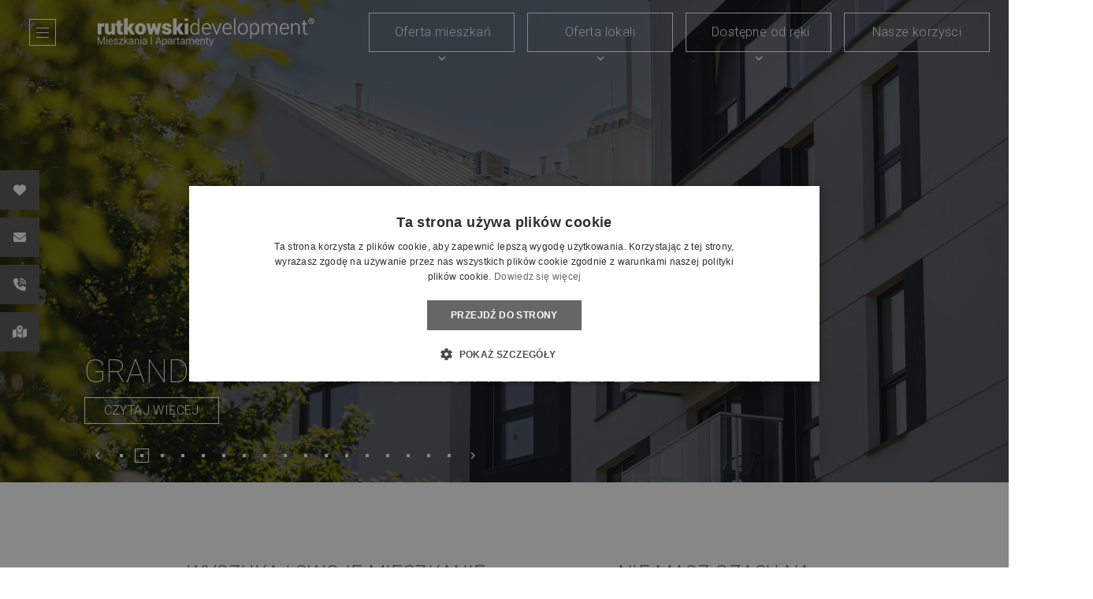

--- FILE ---
content_type: text/html; charset=UTF-8
request_url: https://rutkowskidevelopment.pl/
body_size: 30481
content:
<!DOCTYPE html>
<html lang="pl-PL">

<head>
    <script src="https://cdnjs.cloudflare.com/ajax/libs/limonte-sweetalert2/11.7.27/sweetalert2.min.js"
        integrity="sha512-mJQ9oQHzLM2zXe1cwiHmnMddNrmjv1YlaKZe1rM4J7q8JTnNn9UgeJVBV9jyV/lVGdXymVx6odhgwNZjQD8AqA=="
        crossorigin="anonymous" referrerpolicy="no-referrer"></script>
    <link data-optimized="1" rel="stylesheet" href="https://rutkowskidevelopment.pl/wp-content/litespeed/css/5a4bde85051ab6f99c6b1fcf684c7ef7.css?ver=c7ef7"
        integrity="sha512-IScV5kvJo+TIPbxENerxZcEpu9VrLUGh1qYWv6Z9aylhxWE4k4Fch3CHl0IYYmN+jrnWQBPlpoTVoWfSMakoKA=="
        crossorigin="anonymous" referrerpolicy="no-referrer" />
    <meta charset="UTF-8">
    <meta name="viewport" content="width=device-width, initial-scale=1">
    <meta name="facebook-domain-verification" content="zmp9znlqgaq7o0n16c9922eaiczb3a" />
    <link rel="profile" href="https://gmpg.org/xfn/11">
    <link rel="pingback" href="https://rutkowskidevelopment.pl/xmlrpc.php">
    <meta name='robots' content='index, follow, max-image-preview:large, max-snippet:-1, max-video-preview:-1' />
<link rel="alternate" hreflang="lt" href="https://rutkowskidevelopment.pl/lt/" />
<link rel="alternate" hreflang="pl" href="https://rutkowskidevelopment.pl/" />
<link rel="alternate" hreflang="x-default" href="https://rutkowskidevelopment.pl/" />

<!-- Google Tag Manager for WordPress by gtm4wp.com -->
<script data-cfasync="false" data-pagespeed-no-defer>
	var gtm4wp_datalayer_name = "dataLayer";
	var dataLayer = dataLayer || [];
</script>
<!-- End Google Tag Manager for WordPress by gtm4wp.com -->
	<!-- This site is optimized with the Yoast SEO plugin v19.4 - https://yoast.com/wordpress/plugins/seo/ -->
	<title>Rutkowski Development - Mieszkania deweloperskie na sprzedaż</title>
	<meta name="description" content="Nowoczesne i Komfortowe Mieszkania w Różnorodnych Metrażach. Sprawdź Ofertę! Nasze Mieszkania Spełnią Oczekiwania Rodzin z Dziećmi, Młodych Małżeństw i Singli. Profesjonalna Obsługa. Concierge Finansowy. Załatwiamy Formalności." />
	<link rel="canonical" href="https://rutkowskidevelopment.pl/" />
	<meta property="og:locale" content="pl_PL" />
	<meta property="og:type" content="website" />
	<meta property="og:title" content="Rutkowski Development - Mieszkania deweloperskie na sprzedaż" />
	<meta property="og:description" content="Nowoczesne i Komfortowe Mieszkania w Różnorodnych Metrażach. Sprawdź Ofertę! Nasze Mieszkania Spełnią Oczekiwania Rodzin z Dziećmi, Młodych Małżeństw i Singli. Profesjonalna Obsługa. Concierge Finansowy. Załatwiamy Formalności." />
	<meta property="og:url" content="https://rutkowskidevelopment.pl/" />
	<meta property="og:site_name" content="Rutkowski Development" />
	<meta property="article:modified_time" content="2025-11-28T10:21:24+00:00" />
	<meta name="twitter:card" content="summary_large_image" />
	<meta name="twitter:label1" content="Szacowany czas czytania" />
	<meta name="twitter:data1" content="3 minuty" />
	<script type="application/ld+json" class="yoast-schema-graph">{"@context":"https://schema.org","@graph":[{"@type":"WebSite","@id":"https://rutkowskidevelopment.pl/#website","url":"https://rutkowskidevelopment.pl/","name":"Rutkowski Development","description":"Mieszkania | Apertamenty","potentialAction":[{"@type":"SearchAction","target":{"@type":"EntryPoint","urlTemplate":"https://rutkowskidevelopment.pl/?s={search_term_string}"},"query-input":"required name=search_term_string"}],"inLanguage":"pl-PL"},{"@type":"WebPage","@id":"https://rutkowskidevelopment.pl/","url":"https://rutkowskidevelopment.pl/","name":"Rutkowski Development - Mieszkania deweloperskie na sprzedaż","isPartOf":{"@id":"https://rutkowskidevelopment.pl/#website"},"datePublished":"2020-05-17T22:35:18+00:00","dateModified":"2025-11-28T10:21:24+00:00","description":"Nowoczesne i Komfortowe Mieszkania w Różnorodnych Metrażach. Sprawdź Ofertę! Nasze Mieszkania Spełnią Oczekiwania Rodzin z Dziećmi, Młodych Małżeństw i Singli. Profesjonalna Obsługa. Concierge Finansowy. Załatwiamy Formalności.","breadcrumb":{"@id":"https://rutkowskidevelopment.pl/#breadcrumb"},"inLanguage":"pl-PL","potentialAction":[{"@type":"ReadAction","target":["https://rutkowskidevelopment.pl/"]}]},{"@type":"BreadcrumbList","@id":"https://rutkowskidevelopment.pl/#breadcrumb","itemListElement":[{"@type":"ListItem","position":1,"name":"Rutkowski Development"}]}]}</script>
	<!-- / Yoast SEO plugin. -->


<link rel='dns-prefetch' href='//code.jquery.com' />
<link rel='dns-prefetch' href='//cdn.jsdelivr.net' />
<link rel='dns-prefetch' href='//stackpath.bootstrapcdn.com' />
<link rel='dns-prefetch' href='//cdn.datatables.net' />
<link rel='dns-prefetch' href='//www.google.com' />
<link rel='dns-prefetch' href='//use.fontawesome.com' />
<link rel='dns-prefetch' href='//s.w.org' />
<link rel="alternate" type="application/rss+xml" title="Rutkowski Development &raquo; Kanał z wpisami" href="https://rutkowskidevelopment.pl/feed/" />
<script type="text/javascript">
window._wpemojiSettings = {"baseUrl":"https:\/\/s.w.org\/images\/core\/emoji\/13.1.0\/72x72\/","ext":".png","svgUrl":"https:\/\/s.w.org\/images\/core\/emoji\/13.1.0\/svg\/","svgExt":".svg","source":{"wpemoji":"https:\/\/rutkowskidevelopment.pl\/wp-includes\/js\/wp-emoji.js?ver=5.9.12","twemoji":"https:\/\/rutkowskidevelopment.pl\/wp-includes\/js\/twemoji.js?ver=5.9.12"}};
/**
 * @output wp-includes/js/wp-emoji-loader.js
 */

( function( window, document, settings ) {
	var src, ready, ii, tests;

	// Create a canvas element for testing native browser support of emoji.
	var canvas = document.createElement( 'canvas' );
	var context = canvas.getContext && canvas.getContext( '2d' );

	/**
	 * Checks if two sets of Emoji characters render the same visually.
	 *
	 * @since 4.9.0
	 *
	 * @private
	 *
	 * @param {number[]} set1 Set of Emoji character codes.
	 * @param {number[]} set2 Set of Emoji character codes.
	 *
	 * @return {boolean} True if the two sets render the same.
	 */
	function emojiSetsRenderIdentically( set1, set2 ) {
		var stringFromCharCode = String.fromCharCode;

		// Cleanup from previous test.
		context.clearRect( 0, 0, canvas.width, canvas.height );
		context.fillText( stringFromCharCode.apply( this, set1 ), 0, 0 );
		var rendered1 = canvas.toDataURL();

		// Cleanup from previous test.
		context.clearRect( 0, 0, canvas.width, canvas.height );
		context.fillText( stringFromCharCode.apply( this, set2 ), 0, 0 );
		var rendered2 = canvas.toDataURL();

		return rendered1 === rendered2;
	}

	/**
	 * Detects if the browser supports rendering emoji or flag emoji.
	 *
	 * Flag emoji are a single glyph made of two characters, so some browsers
	 * (notably, Firefox OS X) don't support them.
	 *
	 * @since 4.2.0
	 *
	 * @private
	 *
	 * @param {string} type Whether to test for support of "flag" or "emoji".
	 *
	 * @return {boolean} True if the browser can render emoji, false if it cannot.
	 */
	function browserSupportsEmoji( type ) {
		var isIdentical;

		if ( ! context || ! context.fillText ) {
			return false;
		}

		/*
		 * Chrome on OS X added native emoji rendering in M41. Unfortunately,
		 * it doesn't work when the font is bolder than 500 weight. So, we
		 * check for bold rendering support to avoid invisible emoji in Chrome.
		 */
		context.textBaseline = 'top';
		context.font = '600 32px Arial';

		switch ( type ) {
			case 'flag':
				/*
				 * Test for Transgender flag compatibility. This flag is shortlisted for the Emoji 13 spec,
				 * but has landed in Twemoji early, so we can add support for it, too.
				 *
				 * To test for support, we try to render it, and compare the rendering to how it would look if
				 * the browser doesn't render it correctly (white flag emoji + transgender symbol).
				 */
				isIdentical = emojiSetsRenderIdentically(
					[ 0x1F3F3, 0xFE0F, 0x200D, 0x26A7, 0xFE0F ],
					[ 0x1F3F3, 0xFE0F, 0x200B, 0x26A7, 0xFE0F ]
				);

				if ( isIdentical ) {
					return false;
				}

				/*
				 * Test for UN flag compatibility. This is the least supported of the letter locale flags,
				 * so gives us an easy test for full support.
				 *
				 * To test for support, we try to render it, and compare the rendering to how it would look if
				 * the browser doesn't render it correctly ([U] + [N]).
				 */
				isIdentical = emojiSetsRenderIdentically(
					[ 0xD83C, 0xDDFA, 0xD83C, 0xDDF3 ],
					[ 0xD83C, 0xDDFA, 0x200B, 0xD83C, 0xDDF3 ]
				);

				if ( isIdentical ) {
					return false;
				}

				/*
				 * Test for English flag compatibility. England is a country in the United Kingdom, it
				 * does not have a two letter locale code but rather an five letter sub-division code.
				 *
				 * To test for support, we try to render it, and compare the rendering to how it would look if
				 * the browser doesn't render it correctly (black flag emoji + [G] + [B] + [E] + [N] + [G]).
				 */
				isIdentical = emojiSetsRenderIdentically(
					[ 0xD83C, 0xDFF4, 0xDB40, 0xDC67, 0xDB40, 0xDC62, 0xDB40, 0xDC65, 0xDB40, 0xDC6E, 0xDB40, 0xDC67, 0xDB40, 0xDC7F ],
					[ 0xD83C, 0xDFF4, 0x200B, 0xDB40, 0xDC67, 0x200B, 0xDB40, 0xDC62, 0x200B, 0xDB40, 0xDC65, 0x200B, 0xDB40, 0xDC6E, 0x200B, 0xDB40, 0xDC67, 0x200B, 0xDB40, 0xDC7F ]
				);

				return ! isIdentical;
			case 'emoji':
				/*
				 * Burning Love: Just a hunk, a hunk of burnin' love.
				 *
				 *  To test for Emoji 13.1 support, try to render a new emoji: Heart on Fire!
				 *
				 * The Heart on Fire emoji is a ZWJ sequence combining ❤️ Red Heart, a Zero Width Joiner and 🔥 Fire.
				 *
				 * 0x2764, 0xfe0f == Red Heart emoji.
				 * 0x200D == Zero-Width Joiner (ZWJ) that links the two code points for the new emoji or
				 * 0x200B == Zero-Width Space (ZWS) that is rendered for clients not supporting the new emoji.
				 * 0xD83D, 0xDD25 == Fire.
				 *
				 * When updating this test for future Emoji releases, ensure that individual emoji that make up the
				 * sequence come from older emoji standards.
				 */
				isIdentical = emojiSetsRenderIdentically(
					[0x2764, 0xfe0f, 0x200D, 0xD83D, 0xDD25],
					[0x2764, 0xfe0f, 0x200B, 0xD83D, 0xDD25]
				);

				return ! isIdentical;
		}

		return false;
	}

	/**
	 * Adds a script to the head of the document.
	 *
	 * @ignore
	 *
	 * @since 4.2.0
	 *
	 * @param {Object} src The url where the script is located.
	 * @return {void}
	 */
	function addScript( src ) {
		var script = document.createElement( 'script' );

		script.src = src;
		script.defer = script.type = 'text/javascript';
		document.getElementsByTagName( 'head' )[0].appendChild( script );
	}

	tests = Array( 'flag', 'emoji' );

	settings.supports = {
		everything: true,
		everythingExceptFlag: true
	};

	/*
	 * Tests the browser support for flag emojis and other emojis, and adjusts the
	 * support settings accordingly.
	 */
	for( ii = 0; ii < tests.length; ii++ ) {
		settings.supports[ tests[ ii ] ] = browserSupportsEmoji( tests[ ii ] );

		settings.supports.everything = settings.supports.everything && settings.supports[ tests[ ii ] ];

		if ( 'flag' !== tests[ ii ] ) {
			settings.supports.everythingExceptFlag = settings.supports.everythingExceptFlag && settings.supports[ tests[ ii ] ];
		}
	}

	settings.supports.everythingExceptFlag = settings.supports.everythingExceptFlag && ! settings.supports.flag;

	// Sets DOMReady to false and assigns a ready function to settings.
	settings.DOMReady = false;
	settings.readyCallback = function() {
		settings.DOMReady = true;
	};

	// When the browser can not render everything we need to load a polyfill.
	if ( ! settings.supports.everything ) {
		ready = function() {
			settings.readyCallback();
		};

		/*
		 * Cross-browser version of adding a dom ready event.
		 */
		if ( document.addEventListener ) {
			document.addEventListener( 'DOMContentLoaded', ready, false );
			window.addEventListener( 'load', ready, false );
		} else {
			window.attachEvent( 'onload', ready );
			document.attachEvent( 'onreadystatechange', function() {
				if ( 'complete' === document.readyState ) {
					settings.readyCallback();
				}
			} );
		}

		src = settings.source || {};

		if ( src.concatemoji ) {
			addScript( src.concatemoji );
		} else if ( src.wpemoji && src.twemoji ) {
			addScript( src.twemoji );
			addScript( src.wpemoji );
		}
	}

} )( window, document, window._wpemojiSettings );
</script>
<style type="text/css">img.wp-smiley,img.emoji{display:inline !important;border:none !important;box-shadow:none !important;height:1em !important;width:1em !important;margin:0 .07em !important;vertical-align:-.1em !important;background:0 0 !important;padding:0 !important}</style>
	<link data-optimized="1" rel='stylesheet' id='wp-block-library-css'  href='https://rutkowskidevelopment.pl/wp-content/litespeed/css/c667a422cf52ad749be6098ed4df2097.css?ver=4aef2' type='text/css' media='all' />
<link data-optimized="1" rel='stylesheet' id='font-awesome-svg-styles-css'  href='https://rutkowskidevelopment.pl/wp-content/litespeed/css/314fbff01d4413ad49bccb962ad20333.css?ver=20333' type='text/css' media='all' />
<style id='global-styles-inline-css' type='text/css'>body{--wp--preset--color--black:#000;--wp--preset--color--cyan-bluish-gray:#abb8c3;--wp--preset--color--white:#fff;--wp--preset--color--pale-pink:#f78da7;--wp--preset--color--vivid-red:#cf2e2e;--wp--preset--color--luminous-vivid-orange:#ff6900;--wp--preset--color--luminous-vivid-amber:#fcb900;--wp--preset--color--light-green-cyan:#7bdcb5;--wp--preset--color--vivid-green-cyan:#00d084;--wp--preset--color--pale-cyan-blue:#8ed1fc;--wp--preset--color--vivid-cyan-blue:#0693e3;--wp--preset--color--vivid-purple:#9b51e0;--wp--preset--gradient--vivid-cyan-blue-to-vivid-purple:linear-gradient(135deg,rgba(6,147,227,1) 0%,#9b51e0 100%);--wp--preset--gradient--light-green-cyan-to-vivid-green-cyan:linear-gradient(135deg,#7adcb4 0%,#00d082 100%);--wp--preset--gradient--luminous-vivid-amber-to-luminous-vivid-orange:linear-gradient(135deg,rgba(252,185,0,1) 0%,rgba(255,105,0,1) 100%);--wp--preset--gradient--luminous-vivid-orange-to-vivid-red:linear-gradient(135deg,rgba(255,105,0,1) 0%,#cf2e2e 100%);--wp--preset--gradient--very-light-gray-to-cyan-bluish-gray:linear-gradient(135deg,#eee 0%,#a9b8c3 100%);--wp--preset--gradient--cool-to-warm-spectrum:linear-gradient(135deg,#4aeadc 0%,#9778d1 20%,#cf2aba 40%,#ee2c82 60%,#fb6962 80%,#fef84c 100%);--wp--preset--gradient--blush-light-purple:linear-gradient(135deg,#ffceec 0%,#9896f0 100%);--wp--preset--gradient--blush-bordeaux:linear-gradient(135deg,#fecda5 0%,#fe2d2d 50%,#6b003e 100%);--wp--preset--gradient--luminous-dusk:linear-gradient(135deg,#ffcb70 0%,#c751c0 50%,#4158d0 100%);--wp--preset--gradient--pale-ocean:linear-gradient(135deg,#fff5cb 0%,#b6e3d4 50%,#33a7b5 100%);--wp--preset--gradient--electric-grass:linear-gradient(135deg,#caf880 0%,#71ce7e 100%);--wp--preset--gradient--midnight:linear-gradient(135deg,#020381 0%,#2874fc 100%);--wp--preset--duotone--dark-grayscale:url('#wp-duotone-dark-grayscale');--wp--preset--duotone--grayscale:url('#wp-duotone-grayscale');--wp--preset--duotone--purple-yellow:url('#wp-duotone-purple-yellow');--wp--preset--duotone--blue-red:url('#wp-duotone-blue-red');--wp--preset--duotone--midnight:url('#wp-duotone-midnight');--wp--preset--duotone--magenta-yellow:url('#wp-duotone-magenta-yellow');--wp--preset--duotone--purple-green:url('#wp-duotone-purple-green');--wp--preset--duotone--blue-orange:url('#wp-duotone-blue-orange');--wp--preset--font-size--small:13px;--wp--preset--font-size--medium:20px;--wp--preset--font-size--large:36px;--wp--preset--font-size--x-large:42px}.has-black-color{color:var(--wp--preset--color--black) !important}.has-cyan-bluish-gray-color{color:var(--wp--preset--color--cyan-bluish-gray) !important}.has-white-color{color:var(--wp--preset--color--white) !important}.has-pale-pink-color{color:var(--wp--preset--color--pale-pink) !important}.has-vivid-red-color{color:var(--wp--preset--color--vivid-red) !important}.has-luminous-vivid-orange-color{color:var(--wp--preset--color--luminous-vivid-orange) !important}.has-luminous-vivid-amber-color{color:var(--wp--preset--color--luminous-vivid-amber) !important}.has-light-green-cyan-color{color:var(--wp--preset--color--light-green-cyan) !important}.has-vivid-green-cyan-color{color:var(--wp--preset--color--vivid-green-cyan) !important}.has-pale-cyan-blue-color{color:var(--wp--preset--color--pale-cyan-blue) !important}.has-vivid-cyan-blue-color{color:var(--wp--preset--color--vivid-cyan-blue) !important}.has-vivid-purple-color{color:var(--wp--preset--color--vivid-purple) !important}.has-black-background-color{background-color:var(--wp--preset--color--black) !important}.has-cyan-bluish-gray-background-color{background-color:var(--wp--preset--color--cyan-bluish-gray) !important}.has-white-background-color{background-color:var(--wp--preset--color--white) !important}.has-pale-pink-background-color{background-color:var(--wp--preset--color--pale-pink) !important}.has-vivid-red-background-color{background-color:var(--wp--preset--color--vivid-red) !important}.has-luminous-vivid-orange-background-color{background-color:var(--wp--preset--color--luminous-vivid-orange) !important}.has-luminous-vivid-amber-background-color{background-color:var(--wp--preset--color--luminous-vivid-amber) !important}.has-light-green-cyan-background-color{background-color:var(--wp--preset--color--light-green-cyan) !important}.has-vivid-green-cyan-background-color{background-color:var(--wp--preset--color--vivid-green-cyan) !important}.has-pale-cyan-blue-background-color{background-color:var(--wp--preset--color--pale-cyan-blue) !important}.has-vivid-cyan-blue-background-color{background-color:var(--wp--preset--color--vivid-cyan-blue) !important}.has-vivid-purple-background-color{background-color:var(--wp--preset--color--vivid-purple) !important}.has-black-border-color{border-color:var(--wp--preset--color--black) !important}.has-cyan-bluish-gray-border-color{border-color:var(--wp--preset--color--cyan-bluish-gray) !important}.has-white-border-color{border-color:var(--wp--preset--color--white) !important}.has-pale-pink-border-color{border-color:var(--wp--preset--color--pale-pink) !important}.has-vivid-red-border-color{border-color:var(--wp--preset--color--vivid-red) !important}.has-luminous-vivid-orange-border-color{border-color:var(--wp--preset--color--luminous-vivid-orange) !important}.has-luminous-vivid-amber-border-color{border-color:var(--wp--preset--color--luminous-vivid-amber) !important}.has-light-green-cyan-border-color{border-color:var(--wp--preset--color--light-green-cyan) !important}.has-vivid-green-cyan-border-color{border-color:var(--wp--preset--color--vivid-green-cyan) !important}.has-pale-cyan-blue-border-color{border-color:var(--wp--preset--color--pale-cyan-blue) !important}.has-vivid-cyan-blue-border-color{border-color:var(--wp--preset--color--vivid-cyan-blue) !important}.has-vivid-purple-border-color{border-color:var(--wp--preset--color--vivid-purple) !important}.has-vivid-cyan-blue-to-vivid-purple-gradient-background{background:var(--wp--preset--gradient--vivid-cyan-blue-to-vivid-purple) !important}.has-light-green-cyan-to-vivid-green-cyan-gradient-background{background:var(--wp--preset--gradient--light-green-cyan-to-vivid-green-cyan) !important}.has-luminous-vivid-amber-to-luminous-vivid-orange-gradient-background{background:var(--wp--preset--gradient--luminous-vivid-amber-to-luminous-vivid-orange) !important}.has-luminous-vivid-orange-to-vivid-red-gradient-background{background:var(--wp--preset--gradient--luminous-vivid-orange-to-vivid-red) !important}.has-very-light-gray-to-cyan-bluish-gray-gradient-background{background:var(--wp--preset--gradient--very-light-gray-to-cyan-bluish-gray) !important}.has-cool-to-warm-spectrum-gradient-background{background:var(--wp--preset--gradient--cool-to-warm-spectrum) !important}.has-blush-light-purple-gradient-background{background:var(--wp--preset--gradient--blush-light-purple) !important}.has-blush-bordeaux-gradient-background{background:var(--wp--preset--gradient--blush-bordeaux) !important}.has-luminous-dusk-gradient-background{background:var(--wp--preset--gradient--luminous-dusk) !important}.has-pale-ocean-gradient-background{background:var(--wp--preset--gradient--pale-ocean) !important}.has-electric-grass-gradient-background{background:var(--wp--preset--gradient--electric-grass) !important}.has-midnight-gradient-background{background:var(--wp--preset--gradient--midnight) !important}.has-small-font-size{font-size:var(--wp--preset--font-size--small) !important}.has-medium-font-size{font-size:var(--wp--preset--font-size--medium) !important}.has-large-font-size{font-size:var(--wp--preset--font-size--large) !important}.has-x-large-font-size{font-size:var(--wp--preset--font-size--x-large) !important}</style>
<link data-optimized="1" rel='stylesheet' id='contact-form-7-css'  href='https://rutkowskidevelopment.pl/wp-content/litespeed/css/167daa93ec7ed548a86ab75acc04d52f.css?ver=36d56' type='text/css' media='all' />
<link data-optimized="1" rel='stylesheet' id='wpcf7-redirect-script-frontend-css'  href='https://rutkowskidevelopment.pl/wp-content/litespeed/css/6d16ac7ccae0eaa393c8c53c71c2c83c.css?ver=78bd4' type='text/css' media='all' />
<link data-optimized="1" rel='stylesheet' id='foobox-free-min-css'  href='https://rutkowskidevelopment.pl/wp-content/litespeed/css/e1f4a628b1ea0831b3691425dc4308b4.css?ver=b5a35' type='text/css' media='all' />
<link data-optimized="1" rel='stylesheet' id='image-map-pro-dist-css-css'  href='https://rutkowskidevelopment.pl/wp-content/litespeed/css/b9e9fa7699f3174b780bae65312cfcde.css?ver=01d86' type='text/css' media='' />
<link data-optimized="1" rel='stylesheet' id='wpml-legacy-dropdown-0-css'  href='https://rutkowskidevelopment.pl/wp-content/litespeed/css/11ebe03800422b5de8bc44fff4e94e95.css?ver=d109b' type='text/css' media='all' />
<style id='wpml-legacy-dropdown-0-inline-css' type='text/css'>.wpml-ls-legacy-dropdown a{background:0 0;border:0;color:#fff;display:inline-block;width:68px}.wpml-ls-legacy-dropdown .wpml-ls-flag{margin-right:10px;float:left}.wpml-ls-legacy-dropdown{width:90px;margin-left:25px}.wpml-ls-legacy-dropdown a span{float:left}.wpml-ls-legacy-dropdown a.wpml-ls-item-toggle{padding:5px 10px}.wpml-ls-legacy-dropdown .wpml-ls-sub-menu{border-top:0}.navbar-light .wpml-ls-legacy-dropdown a{color:#666}.wpml-ls-legacy-dropdown>ul{margin-top:6px !important}.wpml-ls-legacy-dropdown a.wpml-ls-item-toggle:after{display:none}.wpml-ls-legacy-dropdown .wpml-ls-current-language:hover>a,.wpml-ls-legacy-dropdown a:focus,.wpml-ls-legacy-dropdown a:hover{color:#666}</style>
<link data-optimized="1" rel='stylesheet' id='hubdabwpt-style-css'  href='https://rutkowskidevelopment.pl/wp-content/litespeed/css/e22bd8706a38650ea909bafb206c320e.css?ver=2fb91' type='text/css' media='all' />
<link data-optimized="1" rel='stylesheet' id='bootstrap-select-css-css'  href='https://rutkowskidevelopment.pl/wp-content/litespeed/css/61f1d6a52b2f7a36c30823af7eff771b.css?ver=f771b' type='text/css' media='all' />
<link data-optimized="1" rel='stylesheet' id='irs-css-css'  href='https://rutkowskidevelopment.pl/wp-content/litespeed/css/6db74c7bea02101f2451b7ac136746fa.css?ver=b6ad5' type='text/css' media='all' />
<link data-optimized="1" rel='stylesheet' id='slick-css'  href='https://rutkowskidevelopment.pl/wp-content/litespeed/css/c79fb734fe8311961d1818dbafc795d9.css?ver=4a09f' type='text/css' media='all' />
<link data-optimized="1" rel='stylesheet' id='main-css'  href='https://rutkowskidevelopment.pl/wp-content/litespeed/css/dfd362789d906eb44270ba85fb5b337c.css?ver=e084f' type='text/css' media='all' />
<link data-optimized="1" rel='stylesheet' id='notus-css'  href='https://rutkowskidevelopment.pl/wp-content/litespeed/css/caea5c2937f327ed095b3f041f732c25.css?ver=e475a' type='text/css' media='all' />
<link data-optimized="1" rel='stylesheet' id='font-awesome-official-css'  href='https://rutkowskidevelopment.pl/wp-content/litespeed/css/2733ec9a39ca2340eaa392b41529b9f3.css?ver=9b9f3' type='text/css' media='all' integrity="sha384-nRgPTkuX86pH8yjPJUAFuASXQSSl2/bBUiNV47vSYpKFxHJhbcrGnmlYpYJMeD7a" crossorigin="anonymous" />
<link data-optimized="1" rel='stylesheet' id='cc-style-css'  href='https://rutkowskidevelopment.pl/wp-content/litespeed/css/4125fdc8dc67e18e3985fa6494ffc8db.css?ver=7385c' type='text/css' media='all' />
<link data-optimized="1" rel='stylesheet' id='cf7cf-style-css'  href='https://rutkowskidevelopment.pl/wp-content/litespeed/css/b910c8fa4d030bb32b5c4b0da2abe8bc.css?ver=34d80' type='text/css' media='all' />
<link data-optimized="1" rel='stylesheet' id='jvcf7_client_css-css'  href='https://rutkowskidevelopment.pl/wp-content/litespeed/css/f4bbd21fec03231c4b416d9d9a88b01b.css?ver=3c490' type='text/css' media='all' />
<link data-optimized="1" rel='stylesheet' id='font-awesome-official-v4shim-css'  href='https://rutkowskidevelopment.pl/wp-content/litespeed/css/445151d6fb1b9613891f6d55bf1c78ba.css?ver=c78ba' type='text/css' media='all' integrity="sha384-npPMK6zwqNmU3qyCCxEcWJkLBNYxEFM1nGgSoAWuCCXqVVz0cvwKEMfyTNkOxM2N" crossorigin="anonymous" />
<script type='text/javascript' src='https://rutkowskidevelopment.pl/wp-includes/js/jquery/jquery.js?ver=3.6.0' id='jquery-core-js'></script>
<script type='text/javascript' src='https://rutkowskidevelopment.pl/wp-includes/js/jquery/jquery-migrate.js?ver=3.3.2' id='jquery-migrate-js'></script>
<script type='text/javascript' id='wpml-cookie-js-extra'>
/* <![CDATA[ */
var wpml_cookies = {"wp-wpml_current_language":{"value":"pl","expires":1,"path":"\/"}};
var wpml_cookies = {"wp-wpml_current_language":{"value":"pl","expires":1,"path":"\/"}};
/* ]]> */
</script>
<script type='text/javascript' src='https://rutkowskidevelopment.pl/wp-content/plugins/sitepress-multilingual-cms/res/js/cookies/language-cookie.js?ver=4.5.11' id='wpml-cookie-js'></script>
<script type='text/javascript' src='//rutkowskidevelopment.pl/wp-content/plugins/sitepress-multilingual-cms/templates/language-switchers/legacy-dropdown/script.min.js?ver=1' id='wpml-legacy-dropdown-0-js'></script>
<script type='text/javascript' src='https://rutkowskidevelopment.pl/wp-content/plugins/cc-apartments/assets/js/slider.js?ver=5.9.12' id='cc-apartments-extras-js'></script>
<script type='text/javascript' id='cc-apartments-scripts-js-extra'>
/* <![CDATA[ */
var cc_vars = {"ajaxurl":"https:\/\/rutkowskidevelopment.pl\/wp-admin\/admin-ajax.php","nonce":"67205ccb12"};
/* ]]> */
</script>
<script type='text/javascript' src='https://rutkowskidevelopment.pl/wp-content/plugins/cc-apartments/dist/js/main.min.js?ver=5.9.12' id='cc-apartments-scripts-js'></script>
<script type='text/javascript' id='foobox-free-min-js-before'>
/* Run FooBox FREE (v2.7.17) */
var FOOBOX = window.FOOBOX = {
	ready: true,
	disableOthers: false,
	o: {wordpress: { enabled: true }, countMessage:'Zdjęcie %index z %total', captions: { onlyShowOnHover: true }, excludes:'.fbx-link,.nofoobox,.nolightbox,a[href*="pinterest.com/pin/create/button/"]', affiliate : { enabled: false }, error: "Brak zdjęcia"},
	selectors: [
		".gallery", ".wp-block-gallery", ".wp-block-image", "a:has(img[class*=wp-image-])", ".foobox"
	],
	pre: function( $ ){
		// Custom JavaScript (Pre)
		
	},
	post: function( $ ){
		// Custom JavaScript (Post)
		
		// Custom Captions Code
		
	},
	custom: function( $ ){
		// Custom Extra JS
		
	}
};
</script>
<script type='text/javascript' src='https://rutkowskidevelopment.pl/wp-content/plugins/foobox-image-lightbox/free/js/foobox.free.min.js?ver=2.7.17' id='foobox-free-min-js'></script>
<script type='text/javascript' src='https://rutkowskidevelopment.pl/wp-content/plugins/wp-smushit/app/assets/js/smush-lazy-load-native.min.js?ver=3.9.11' id='smush-lazy-load-js'></script>
<link rel="https://api.w.org/" href="https://rutkowskidevelopment.pl/wp-json/" /><link rel="alternate" type="application/json" href="https://rutkowskidevelopment.pl/wp-json/wp/v2/pages/18" /><link rel="EditURI" type="application/rsd+xml" title="RSD" href="https://rutkowskidevelopment.pl/xmlrpc.php?rsd" />
<link rel="wlwmanifest" type="application/wlwmanifest+xml" href="https://rutkowskidevelopment.pl/wp-includes/wlwmanifest.xml" /> 
<meta name="generator" content="WordPress 5.9.12" />
<link rel='shortlink' href='https://rutkowskidevelopment.pl/' />
<link rel="alternate" type="application/json+oembed" href="https://rutkowskidevelopment.pl/wp-json/oembed/1.0/embed?url=https%3A%2F%2Frutkowskidevelopment.pl%2F" />
<link rel="alternate" type="text/xml+oembed" href="https://rutkowskidevelopment.pl/wp-json/oembed/1.0/embed?url=https%3A%2F%2Frutkowskidevelopment.pl%2F&#038;format=xml" />
<meta name="generator" content="WPML ver:4.5.11 stt:32,40;" />

<!-- Google Tag Manager for WordPress by gtm4wp.com -->
<!-- GTM Container placement set to automatic -->
<script data-cfasync="false" data-pagespeed-no-defer type="text/javascript">
	var dataLayer_content = {"pagePostType":"frontpage","pagePostType2":"single-page","pagePostAuthor":"Alan"};
	dataLayer.push( dataLayer_content );
</script>
<script data-cfasync="false">
(function(w,d,s,l,i){w[l]=w[l]||[];w[l].push({'gtm.start':
new Date().getTime(),event:'gtm.js'});var f=d.getElementsByTagName(s)[0],
j=d.createElement(s),dl=l!='dataLayer'?'&l='+l:'';j.async=true;j.src=
'//www.googletagmanager.com/gtm.js?id='+i+dl;f.parentNode.insertBefore(j,f);
})(window,document,'script','dataLayer','GTM-KKN9H8R');
</script>
<!-- End Google Tag Manager for WordPress by gtm4wp.com -->		<script>
			document.documentElement.className = document.documentElement.className.replace( 'no-js', 'js' );
		</script>
				<style>.no-js img.lazyload{display:none}figure.wp-block-image img.lazyloading{min-width:150px}.lazyload,.lazyloading{opacity:0}.lazyloaded{opacity:1;transition:opacity .4s;transition-delay:0ms}</style>
		<link rel="icon" href="https://rutkowskidevelopment.pl/wp-content/uploads/2020/05/cropped-fav-32x32.jpg" sizes="32x32" />
<link rel="icon" href="https://rutkowskidevelopment.pl/wp-content/uploads/2020/05/cropped-fav-192x192.jpg" sizes="192x192" />
<link rel="apple-touch-icon" href="https://rutkowskidevelopment.pl/wp-content/uploads/2020/05/cropped-fav-180x180.jpg" />
<meta name="msapplication-TileImage" content="https://rutkowskidevelopment.pl/wp-content/uploads/2020/05/cropped-fav-270x270.jpg" />
		<style type="text/css" id="wp-custom-css">#cookie-notice{z-index:10000000000 !important}.mb-35px{margin-bottom:35px}.acf-map{z-index:1035 !important}.fixed-top{z-index:1036 !important}.page-template-podstrona-nasze-korzysci .pztbtn{font-size:1.2rem;padding:5px 30px;margin-top:40px}.baner-content a{background:#e67419 !important}.baner-content a:hover{background:#d46913 !important;border:1px solid #d46913 !important;color:#fff !important}#side-visible{z-index:1032 !important}.postid-1698 .overlay-solid,#rabat_od_serca{background-position:top right !important}#black-friday-2020 .overlay-solid:after{background:0 0 !important}table.dataTable .promocja .d-flex.flex-column:before{content:'ANTRESOLA ZA POŁOWĘ CENY.';font-weight:700 !important;white-space:pre}.page-id-1786 table.dataTable .promocja.taniej .d-flex.flex-column:before{content:'' !important;font-weight:700 !important;white-space:pre;display:none !important}.page-id-1196 table.dataTable .promocja.taniej .d-flex.flex-column:before{content:'' !important;font-weight:700 !important;white-space:pre;display:none !important}table.dataTable .promocja{color:inherit !important;border:2px solid;font-weight:100 !important}#breadcrumbs{padding-top:10px;padding-bottom:10px}@media only screen and (max-width:990px){.dropdown-menu{box-shadow:0 .5rem 1rem rgba(0,0,0,.15) !important}#navbarCollapse{top:50px;position:fixed;background:#fff;height:100vh;overflow-x:hidden}}.burger-toggler{width:32px !important;height:32px !important}.burger-toggler span{width:16px !important}#mainNavCollapse{padding:0 !important}}.wpcf7-response-output{border:0 !important}.collapseButton.collapsed:after,.collapseButton:after{right:.5rem}#scrollMouse{display:none !important}.collapseButton.collapsed:after,.collapseButton:after{right:1.5rem}.col-12.px-0.collapseCard .collapseButton.collapsed:after,.col-12.px-0.collapseCard .collapseButton:after{right:.5rem}</style>
		    <link rel="manifest" href="https://rutkowskidevelopment.pl/wp-content/themes/hubdab_starter/js/manifest.json">
    <link data-optimized="1" rel="stylesheet" href="https://rutkowskidevelopment.pl/wp-content/litespeed/css/4a9b2f02127ca8b457c84471ccda5842.css?ver=a5842">

    
    
    <script type="application/ld+json">
    {
        "@context": "https://schema.org",
        "@type": "Organization",
        "name": "Rutkowski Development",
        "alternateName": "Rutkowski Development",
        "url": "https://rutkowskidevelopment.pl/",
        "logo": "https://rutkowskidevelopment.pl/wp-content/uploads/2020/10/rutkowskidevelopment_dark.png",
        "contactPoint": {
            "@type": "ContactPoint",
            "telephone": "+48 726 722 726",
            "contactType": "customer service",
            "areaServed": "PL"
        },
        "sameAs": [
            "https://www.facebook.com/RutkowskiDevelopment/",
            "https://www.instagram.com/rutkowskidevelopment/",
            "https://www.linkedin.com/company/rutkowski-development/"
        ]
    }
    </script>


    <script type="text/javascript">
    // jQuery(document).ready(function($) {
    //   $('.wpcf7-form-control-wrap.your-tel').wrap('<div class="wrap-cf"></div>');
    //   $('.wpcf7-form-control-wrap.your-email').wrap('<div class="wrap-cf"></div>');
    // });
    </script>


    <style type="text/css">#main-nav .dropdown:hover>.dropdown-menu{display:block}.wpcf7-form-control-wrap.your-email,.wpcf7-form-control-wrap.your-tel{display:block}.wpcf7-form-control-wrap.your-email:after,.wpcf7-form-control-wrap.your-tel:after{left:12px;top:6px}</style>
    <noscript>
        <style>
        .burger-toggler-wrapper:hover #sidebar-nav {
            left: 0;
        }

        @media (min-width: 992px) {
            #primary-menu .dropdown-menu {
                margin-top: 0;
            }
        }

        #sidebar-menu {
            flex-direction: column;
        }
        </style>
    </noscript>


</head>

<body class="home page-template-default page page-id-18 group-blog">
        <!--
    <div id="dobrywybor" class="fixed-bottom shadow mb-lg-0" style="left: auto; right: 15px; bottom: 65px; width: 100px; height: 131px;">
        <a href="https://zrzutka.pl/wielkawyprawamaluchow/s/rutkowski" target="_blank"><img   alt="" data-src="https://rutkowskidevelopment.pl/wp-content/uploads/2024/07/dobry-wybor.jpg" class="img-fluid lazyload" src="[data-uri]"><noscript><img src="https://rutkowskidevelopment.pl/wp-content/uploads/2024/07/dobry-wybor.jpg" class="img-fluid" alt=""></noscript></a>
    </div>
	-->
    <div class="modal fade" id="sideModal" tabindex="-1" role="dialog" aria-labelledby="sideModalLabel"
        aria-hidden="true">
        <div class="modal-dialog modal-lg" role="document">
            <div class="modal-content rounded-0">
                <div class="modal-header border-0">
                    <button type="button" class="close" data-dismiss="modal" aria-label="Close">
                        <span class="material-icons">close</span>
                    </button>
                </div>
                <div class="modal-body mb-50px px-5">
                    <div>
                        <h2 class="text-center">MASZ PYTANIE?</h2>
                        <p class="text-center">Nasi doradcy chętnie udzielą Ci informacji. Wypełnij formularz, a
                            skontaktujemy się z Tobą.</p>
                    </div>
                    <div>
                        <hr>
                        <div role="form" class="wpcf7" id="wpcf7-f821-o1" lang="lt-LT" dir="ltr">
<div class="screen-reader-response"><p role="status" aria-live="polite" aria-atomic="true"></p> <ul></ul></div>
<form action="/#wpcf7-f821-o1" method="post" class="wpcf7-form init wpcf7-acceptance-as-validation" novalidate="novalidate" data-status="init">
<div style="display: none;">
<input type="hidden" name="_wpcf7" value="821" />
<input type="hidden" name="_wpcf7_version" value="5.6.1" />
<input type="hidden" name="_wpcf7_locale" value="lt_LT" />
<input type="hidden" name="_wpcf7_unit_tag" value="wpcf7-f821-o1" />
<input type="hidden" name="_wpcf7_container_post" value="0" />
<input type="hidden" name="_wpcf7_posted_data_hash" value="" />
<input type="hidden" name="_wpcf7cf_hidden_group_fields" value="[]" />
<input type="hidden" name="_wpcf7cf_hidden_groups" value="[]" />
<input type="hidden" name="_wpcf7cf_visible_groups" value="[]" />
<input type="hidden" name="_wpcf7cf_repeaters" value="[]" />
<input type="hidden" name="_wpcf7cf_steps" value="{}" />
<input type="hidden" name="_wpcf7cf_options" value="{&quot;form_id&quot;:821,&quot;conditions&quot;:[],&quot;settings&quot;:{&quot;animation&quot;:&quot;yes&quot;,&quot;animation_intime&quot;:200,&quot;animation_outtime&quot;:200,&quot;conditions_ui&quot;:&quot;normal&quot;,&quot;notice_dismissed&quot;:false,&quot;notice_dismissed_update-cf7-5.9.3&quot;:true}}" />
<input type="hidden" name="_wpcf7_recaptcha_response" value="" />
</div>
<div class="form-row mb-3 [style]">
    <label for="your-name">Jak się nazywasz? <span class="red">*</span></label><br />
    <span class="wpcf7-form-control-wrap" data-name="yl-name"><input type="text" name="yl-name" value="" size="40" class="wpcf7-form-control wpcf7-text wpcf7-validates-as-required form-control border-0 bg-secondary" id="your-name" aria-required="true" aria-invalid="false" placeholder="Imię i nazwisko" /></span>
</div>
<div class="form-row mb-3 removewh">
    <label for="city">Wybierz miasto: <span class="red">*</span></label><br />
    <span class="wpcf7-form-control-wrap" data-name="city"><select name="city" class="wpcf7-form-control wpcf7-select wpcf7-validates-as-required form-control selectpicker selectbox selectbox-material" aria-required="true" aria-invalid="false"><option value="">---</option><option value="Gdańsk">Gdańsk</option><option value="Augustów">Augustów</option><option value="Białystok">Białystok</option><option value="Suwałki">Suwałki</option><option value="Ełk">Ełk</option><option value="Giżycko">Giżycko</option><option value="Pisz">Pisz</option><option value="Grajewo">Grajewo</option></select></span>
</div>
<div class="form-row">
    <label>Forma kontaktu (upewnij się, że wpisałeś prawidłowe dane): <span class="red">*</span></label></p>
<div class="form-row">
<div class="col-12 col-md-6 mb-3">
            <span class="wpcf7-form-control-wrap" data-name="yl-email"><input type="email" name="yl-email" value="" size="40" class="wpcf7-form-control wpcf7-text wpcf7-email wpcf7-validates-as-required wpcf7-validates-as-email form-control border-0 bg-secondary" id="your-email" aria-required="true" aria-invalid="false" placeholder="E-mail" /></span>
        </div>
<div class="col-12 col-md-6 mb-3">
            <span class="wpcf7-form-control-wrap" data-name="yl-phone"><input type="tel" name="yl-phone" value="" size="40" maxlength="16" minlength="9" class="wpcf7-form-control wpcf7-text wpcf7-tel wpcf7-validates-as-tel form-control border-0 bg-secondary" id="your-tel" aria-invalid="false" placeholder="Telefon" /></span>
        </div>
</div>
</div>
<div class="form-row mb-3">
    <label for="message">Treść wiadomości: <span class="red">*</span></label><br />
    <span class="wpcf7-form-control-wrap" data-name="message"><textarea name="message" cols="40" rows="10" class="wpcf7-form-control wpcf7-textarea wpcf7-validates-as-required form-control border-0 bg-secondary" id="message" aria-required="true" aria-invalid="false" placeholder="W czym możemy Ci pomóc?"></textarea></span>
</div>
<div class="form-row mb-1">
<div class="col-12 col-md-12">
        <label class="checkbox smaller">Zaznacz wszystkie zgody <span class="wpcf7-form-control-wrap" data-name="acceptance"><span class="wpcf7-form-control wpcf7-acceptance optional"><span class="wpcf7-list-item"><input type="checkbox" name="acceptance" value="1" aria-invalid="false" /></span></span></span></label>
    </div>
</div>
<div class="form-row mb-1">
<div class="col-12 col-md-12">
        <label class="checkbox smaller">Wyrażam zgodę na przetwarzanie moich danych osobowych zawartych w formularzu w celu odpowiedzi na moje zapytanie, w ramach którego przedstawiona zostanie mi przygotowana specjalnie oferta w oparciu o treść mojego zapytania. Podmiotem przetwarzającym dane jest Rutkowski Group Sp. z o.o. Więcej informacji na temat przetwarzania danych osobowych znajduje się na<br />
            <a href="https://rutkowskidevelopment.pl/polityka-prywatnosci/">https://rutkowskidevelopment.pl/polityka-prywatnosci/</a><span class="wpcf7-form-control-wrap" data-name="acceptance1"><span class="wpcf7-form-control wpcf7-acceptance"><span class="wpcf7-list-item"><input type="checkbox" name="acceptance1" value="1" aria-invalid="false" /></span></span></span><br />
        </label>
    </div>
</div>
<div class="form-row mb-1">
<div class="col-12 col-md-12">
        <label class="checkbox smaller">Wyrażam zgodę na przetwarzanie moich danych osobowych zawartych w formularzu w celach marketingowych tj. informowania o promocjach, rabatach, wydarzeniach i nowościach dotyczących produktów i usług oferowanych przez Rutkowski Group Sp. z o.o. z siedzibą w Ełku.<span class="wpcf7-form-control-wrap" data-name="acceptance2"><span class="wpcf7-form-control wpcf7-acceptance optional"><span class="wpcf7-list-item"><input type="checkbox" name="acceptance2" value="1" aria-invalid="false" /></span></span></span><br />
        </label>
    </div>
</div>
<div class="form-row mb-1">
<div class="col-12 col-md-12">
        <label class="checkbox smaller">Wyrażam zgodę na otrzymywanie informacji marketingowych, tj. informacji o promocjach, rabatach, wydarzeniach i nowościach wysyłanych przez Rutkowski Group Sp. z o.o. z siedzibą w Ełku drogą elektroniczną na podany powyżej adres e-mail.<span class="wpcf7-form-control-wrap" data-name="acceptance3"><span class="wpcf7-form-control wpcf7-acceptance optional"><span class="wpcf7-list-item"><input type="checkbox" name="acceptance3" value="1" aria-invalid="false" /></span></span></span><br />
        </label>
    </div>
</div>
<div class="form-row mb-1">
<div class="col-12 col-md-12">
        <label class="checkbox smaller">Wyrażam zgodę na otrzymywanie informacji marketingowych, tj. informacji o promocjach, rabatach, wydarzeniach i nowościach wysyłanych przez Rutkowski Group Sp. z o.o. z siedzibą w Ełku drogą elektroniczną na podany powyżej numer telefonu.<span class="wpcf7-form-control-wrap" data-name="acceptance4"><span class="wpcf7-form-control wpcf7-acceptance optional"><span class="wpcf7-list-item"><input type="checkbox" name="acceptance4" value="1" aria-invalid="false" /></span></span></span><br />
        </label></p>
</div>
</div>
<div class="form-row mb-2">
<span class="wpcf7-form-control-wrap" data-name="form_city"><input type="text" name="form_city" value="" size="40" class="wpcf7-form-control wpcf7-text" id="hidefield" aria-invalid="false" /></span><span class="wpcf7-form-control-wrap" data-name="form_type"><input type="text" name="form_type" value="kontakt side modal" size="40" class="wpcf7-form-control wpcf7-text" id="hidefield" aria-invalid="false" /></span>
<input type="hidden" name="ylSendStatus" value="false" class="wpcf7-form-control wpcf7-hidden" />
<input type="hidden" name="style" value="" class="wpcf7-form-control wpcf7-hidden" />
<p> <span class="wpcf7-form-control-wrap" data-name="to_subject"><input type="text" name="to_subject" value="Kontakt Side Modal" size="40" class="wpcf7-form-control wpcf7-text wpcf7-validates-as-required" id="hidefield" aria-required="true" aria-invalid="false" /></span> <span class="wpcf7-form-control-wrap" data-name="to_email"><input type="email" name="to_email" value="biuro@rutkowskidevelopment.pl" size="40" class="wpcf7-form-control wpcf7-text wpcf7-email wpcf7-validates-as-required wpcf7-validates-as-email" id="hidefield" aria-required="true" aria-invalid="false" /></span><span id="wpcf7-692ea3584d348-wrapper" class="wpcf7-form-control-wrap honeypot-478-wrap" style="display:none !important; visibility:hidden !important;"><label for="wpcf7-692ea3584d348-field" class="hp-message">Please leave this field empty.</label><input id="wpcf7-692ea3584d348-field"  class="wpcf7-form-control wpcf7-text" type="text" name="honeypot-478" value="" size="40" tabindex="-1" autocomplete="new-password" /></span><input type="submit" value="WYŚLIJ" class="wpcf7-form-control has-spinner wpcf7-submit btn btn-primary" />
</p></div>
<div class="wpcf7-response-output" aria-hidden="true"></div></form></div>                    </div>
                </div>
            </div>
        </div>
    </div>
    <div class="modal fade" id="FastContactModal" tabindex="-1" role="dialog" aria-labelledby="FastContactModalLabel"
        aria-hidden="true">
        <div class="modal-dialog modal-lg" role="document">
            <div class="modal-content rounded-0">
                <div class="modal-header border-0">
                    <button type="button" class="close" data-dismiss="modal" aria-label="Close">
                        <span class="material-icons">close</span>
                    </button>
                </div>
                <div class="modal-body mb-50px px-5">
                    <div>
                        <h2>SZYBKI KONTAKT</h2>
                        <p>Nasi pracownicy chętnie z Tobą porozmawiają i odpowiedzą na wszelkie pytania.</p>
                    </div>
                    <div>
                        <hr>
						<div class="fastsection">
							<p>GDAŃSK</p>
							<i class="fas fa-phone"></i><a href="tel:724505724">724 505 724</a><span class="scolon">,</span> <a href="tel:721909722">721 909 722</a>
						</div>
						<div class="fastsection">
							<p>BIAŁYSTOK</p>
							<i class="fas fa-phone"></i><a href="tel:721999721">721 999 721</a><span class="scolon">,</span> <a href="tel:723606723">723 606 723</a>
						</div>
						<div class="fastsection">
							<p>EŁK, GIŻYCKO, GRAJEWO, PISZ</p>
							<i class="fas fa-phone"></i><a href="tel:723707723">723 707 723</a><span class="scolon">,</span> <a href="tel:532414532">532 414 532</a>
						</div>
						<div class="fastsection">
							<p>AUGUSTÓW, SUWAŁKI</p>
							<i class="fas fa-phone"></i><a href="tel:723313723">723 313 723</a><span class="scolon">,</span> <a href="tel:535536760">535 536 760</a>
						</div>
                    </div>
                </div>
            </div>
        </div>
    </div>
        <nav id="sidebar-nav" class="vh-100 navbar-dark fixed-top hidden">
        <div class="sidebar-wrapper d-flex justify-content-between border-right add-left flex-column">
            <div id="sidebar-wrapper-inner" style="overflow-y: scroll;">
                <ul id="sidebar-menu" class="navbar-nav d-flex justify-content-between p-lg-3 w-100"><li itemscope="itemscope" itemtype="https://www.schema.org/SiteNavigationElement" id="menu-item-399" class="strong menu-item menu-item-type-post_type menu-item-object-page menu-item-399 nav-item"><a title="Oferta" href="https://rutkowskidevelopment.pl/oferta/" class="nav-link">Oferta</a></li>
<li itemscope="itemscope" itemtype="https://www.schema.org/SiteNavigationElement" id="menu-item-17021" class="strong menu-item menu-item-type-post_type menu-item-object-page menu-item-17021 nav-item"><a title="Mapa inwestycji" href="https://rutkowskidevelopment.pl/mapa-oferty/" class="nav-link">Mapa inwestycji</a></li>
<li itemscope="itemscope" itemtype="https://www.schema.org/SiteNavigationElement" id="menu-item-397" class="strong menu-item menu-item-type-post_type menu-item-object-page menu-item-397 nav-item"><a title="Kredyty" href="https://rutkowskidevelopment.pl/kredyty/" class="nav-link">Kredyty</a></li>
<li itemscope="itemscope" itemtype="https://www.schema.org/SiteNavigationElement" id="menu-item-10120" class="strong menu-item menu-item-type-post_type menu-item-object-page menu-item-10120 nav-item"><a title="Serwis" href="https://rutkowskidevelopment.pl/serwis-gwarancyjny/" class="nav-link">Serwis</a></li>
<li itemscope="itemscope" itemtype="https://www.schema.org/SiteNavigationElement" id="menu-item-398" class="menu-item menu-item-type-post_type menu-item-object-page menu-item-398 nav-item"><a title="O nas" href="https://rutkowskidevelopment.pl/o-nas/" class="nav-link">O nas</a></li>
<li itemscope="itemscope" itemtype="https://www.schema.org/SiteNavigationElement" id="menu-item-15351" class="menu-item menu-item-type-post_type menu-item-object-page menu-item-15351 nav-item"><a title="Nasze korzyści" href="https://rutkowskidevelopment.pl/nasze-korzysci/" class="nav-link">Nasze korzyści</a></li>
<li itemscope="itemscope" itemtype="https://www.schema.org/SiteNavigationElement" id="menu-item-9479" class="menu-item menu-item-type-custom menu-item-object-custom menu-item-9479 nav-item"><a title="Rutkowski Group" target="_blank" href="https://rutkowskigroup.pl/" class="nav-link">Rutkowski Group</a></li>
<li itemscope="itemscope" itemtype="https://www.schema.org/SiteNavigationElement" id="menu-item-396" class="menu-item menu-item-type-post_type menu-item-object-page menu-item-396 nav-item"><a title="Kontakt" href="https://rutkowskidevelopment.pl/kontakt/" class="nav-link">Kontakt</a></li>
<li itemscope="itemscope" itemtype="https://www.schema.org/SiteNavigationElement" id="menu-item-394" class="menu-item menu-item-type-post_type menu-item-object-page menu-item-394 nav-item"><a title="Aktualności" href="https://rutkowskidevelopment.pl/aktualnosci/" class="nav-link">Aktualności</a></li>
<li itemscope="itemscope" itemtype="https://www.schema.org/SiteNavigationElement" id="menu-item-403" class="menu-item menu-item-type-post_type menu-item-object-page menu-item-403 nav-item"><a title="Grunty" href="https://rutkowskidevelopment.pl/grunty/" class="nav-link">Grunty</a></li>
<li itemscope="itemscope" itemtype="https://www.schema.org/SiteNavigationElement" id="menu-item-395" class="menu-item menu-item-type-post_type menu-item-object-page menu-item-395 nav-item"><a title="Generalne wykonawstwo" href="https://rutkowskidevelopment.pl/generalne-wykonawstwo/" class="nav-link">Generalne wykonawstwo</a></li>
<li itemscope="itemscope" itemtype="https://www.schema.org/SiteNavigationElement" id="menu-item-402" class="menu-item menu-item-type-post_type menu-item-object-page menu-item-402 nav-item"><a title="Współpraca z deweloperem" href="https://rutkowskidevelopment.pl/wspolpraca/" class="nav-link">Współpraca z deweloperem</a></li>
<li itemscope="itemscope" itemtype="https://www.schema.org/SiteNavigationElement" id="menu-item-400" class="menu-item menu-item-type-post_type menu-item-object-page menu-item-400 nav-item"><a title="Kariera" href="https://rutkowskidevelopment.pl/kariera/" class="nav-link">Kariera</a></li>
<li itemscope="itemscope" itemtype="https://www.schema.org/SiteNavigationElement" id="menu-item-12990" class="menu-item menu-item-type-post_type menu-item-object-page menu-item-12990 nav-item"><a title="Relacje inwestorskie" href="https://rutkowskidevelopment.pl/relacje-inwestorskie/" class="nav-link">Relacje inwestorskie</a></li>
<li itemscope="itemscope" itemtype="https://www.schema.org/SiteNavigationElement" id="menu-item-14478" class="menu-item menu-item-type-taxonomy menu-item-object-category menu-item-14478 nav-item"><a title="Blog" href="https://rutkowskidevelopment.pl/category/blog/" class="nav-link">Blog</a></li>
</ul>            </div>
        </div>
    </nav>






    <div id="page" class="hfeed site">
        <header id="main-header" class="site-header navbar-dark" role="banner">
            <div id="side-visible"
                class="col-lg-1 col-2 bg-transparent d-none d-lg-block fixed-top add-side-nav-offset">
                <div class="d-flex flex-column justify-content-end h-100">

                </div>
            </div>
            <div id="main-nav" class="nav-wrapper px-0 col fixed-top add-side-nav-offset">
                <nav class="navbar row navbar-expand-lg">

                    <div class="burger-toggler-wrapper col-1 text-center d-none d-lg-block">
                        <button type="button" id="sideNavCollapse"
                            class="navbar-btn burger-toggler position-static align-item-start mx-auto my-3">
                            <span></span>
                            <span></span>
                            <span></span>
                        </button>
                        <nav id="sidebar-nav" class="vh-100 navbar-dark fixed-top hidden">
                            <div
                                class="sidebar-wrapper d-flex justify-content-between border-right add-left flex-column">
                                <div id="sidebar-wrapper-inner" style="overflow-y: scroll;">
                                    <ul id="sidebar-menu" class="navbar-nav d-flex justify-content-between p-lg-3 w-100"><li itemscope="itemscope" itemtype="https://www.schema.org/SiteNavigationElement" class="strong menu-item menu-item-type-post_type menu-item-object-page menu-item-399 nav-item"><a title="Oferta" href="https://rutkowskidevelopment.pl/oferta/" class="nav-link">Oferta</a></li>
<li itemscope="itemscope" itemtype="https://www.schema.org/SiteNavigationElement" class="strong menu-item menu-item-type-post_type menu-item-object-page menu-item-17021 nav-item"><a title="Mapa inwestycji" href="https://rutkowskidevelopment.pl/mapa-oferty/" class="nav-link">Mapa inwestycji</a></li>
<li itemscope="itemscope" itemtype="https://www.schema.org/SiteNavigationElement" class="strong menu-item menu-item-type-post_type menu-item-object-page menu-item-397 nav-item"><a title="Kredyty" href="https://rutkowskidevelopment.pl/kredyty/" class="nav-link">Kredyty</a></li>
<li itemscope="itemscope" itemtype="https://www.schema.org/SiteNavigationElement" class="strong menu-item menu-item-type-post_type menu-item-object-page menu-item-10120 nav-item"><a title="Serwis" href="https://rutkowskidevelopment.pl/serwis-gwarancyjny/" class="nav-link">Serwis</a></li>
<li itemscope="itemscope" itemtype="https://www.schema.org/SiteNavigationElement" class="menu-item menu-item-type-post_type menu-item-object-page menu-item-398 nav-item"><a title="O nas" href="https://rutkowskidevelopment.pl/o-nas/" class="nav-link">O nas</a></li>
<li itemscope="itemscope" itemtype="https://www.schema.org/SiteNavigationElement" class="menu-item menu-item-type-post_type menu-item-object-page menu-item-15351 nav-item"><a title="Nasze korzyści" href="https://rutkowskidevelopment.pl/nasze-korzysci/" class="nav-link">Nasze korzyści</a></li>
<li itemscope="itemscope" itemtype="https://www.schema.org/SiteNavigationElement" class="menu-item menu-item-type-custom menu-item-object-custom menu-item-9479 nav-item"><a title="Rutkowski Group" target="_blank" href="https://rutkowskigroup.pl/" class="nav-link">Rutkowski Group</a></li>
<li itemscope="itemscope" itemtype="https://www.schema.org/SiteNavigationElement" class="menu-item menu-item-type-post_type menu-item-object-page menu-item-396 nav-item"><a title="Kontakt" href="https://rutkowskidevelopment.pl/kontakt/" class="nav-link">Kontakt</a></li>
<li itemscope="itemscope" itemtype="https://www.schema.org/SiteNavigationElement" class="menu-item menu-item-type-post_type menu-item-object-page menu-item-394 nav-item"><a title="Aktualności" href="https://rutkowskidevelopment.pl/aktualnosci/" class="nav-link">Aktualności</a></li>
<li itemscope="itemscope" itemtype="https://www.schema.org/SiteNavigationElement" class="menu-item menu-item-type-post_type menu-item-object-page menu-item-403 nav-item"><a title="Grunty" href="https://rutkowskidevelopment.pl/grunty/" class="nav-link">Grunty</a></li>
<li itemscope="itemscope" itemtype="https://www.schema.org/SiteNavigationElement" class="menu-item menu-item-type-post_type menu-item-object-page menu-item-395 nav-item"><a title="Generalne wykonawstwo" href="https://rutkowskidevelopment.pl/generalne-wykonawstwo/" class="nav-link">Generalne wykonawstwo</a></li>
<li itemscope="itemscope" itemtype="https://www.schema.org/SiteNavigationElement" class="menu-item menu-item-type-post_type menu-item-object-page menu-item-402 nav-item"><a title="Współpraca z deweloperem" href="https://rutkowskidevelopment.pl/wspolpraca/" class="nav-link">Współpraca z deweloperem</a></li>
<li itemscope="itemscope" itemtype="https://www.schema.org/SiteNavigationElement" class="menu-item menu-item-type-post_type menu-item-object-page menu-item-400 nav-item"><a title="Kariera" href="https://rutkowskidevelopment.pl/kariera/" class="nav-link">Kariera</a></li>
<li itemscope="itemscope" itemtype="https://www.schema.org/SiteNavigationElement" class="menu-item menu-item-type-post_type menu-item-object-page menu-item-12990 nav-item"><a title="Relacje inwestorskie" href="https://rutkowskidevelopment.pl/relacje-inwestorskie/" class="nav-link">Relacje inwestorskie</a></li>
<li itemscope="itemscope" itemtype="https://www.schema.org/SiteNavigationElement" class="menu-item menu-item-type-taxonomy menu-item-object-category menu-item-14478 nav-item"><a title="Blog" href="https://rutkowskidevelopment.pl/category/blog/" class="nav-link">Blog</a></li>
</ul>                                </div>
                                <div id="scrollMouse" class="position-relative d-none flex-column align-items-end"
                                    style="top: -85px;"><span class="material-icons-outlined text-center mt-3 mx-4"
                                        style="font-size: 1.5rem;">mouse</span><span
                                        class="material-icons-outlined text-center mb-3 mx-4"
                                        style="font-size: 1.5rem;display: inline-block;">unfold_more</span></div>
                                <div class="my-5 mx-4">
                                    <p id="copyright">©<br>
                                        rutkowskidevelopment.pl</p>
                                </div>
                            </div>
                        </nav>
                    </div>

                    <div class="px-3 mr-auto">
                        <a class="navbar-brand" href="/">
                            <img id="navbar-logo" width="275"
                                
                                 alt="logo" data-src="https://rutkowskidevelopment.pl/wp-content/uploads/2022/12/rutkowskidevelopment_light2_new.svg" class="d-inline-block align-middle lazyload" src="[data-uri]"><noscript><img id="navbar-logo" width="275"
                                src="https://rutkowskidevelopment.pl/wp-content/uploads/2022/12/rutkowskidevelopment_light2_new.svg"
                                class="d-inline-block align-middle" alt="logo"></noscript>
                        </a>
                    </div>
                    <div class="col d-flex justify-content-end d-lg-none">
                        <button id="mainNavCollapse" type="button" data-toggle="collapse" data-target="#navbarCollapse"
                            aria-controls="#navbarCollapse" aria-expanded="false" aria-label="Toggle navigation"
                            class="navbar-btn burger-toggler d-block lg-none position-static">
                            <span></span>
                            <span></span>
                            <span></span>
                        </button>
                    </div>
                    <div id="navbarCollapse"
                        class="col collapse navbar-collapse text-center text-lg-left overflow-scroll">
                        <ul id="primary-menu" class="navbar-nav d-flex justify-content-end w-100"><li itemscope="itemscope" itemtype="https://www.schema.org/SiteNavigationElement" id="menu-item-6" class="btn btn-outline-white my-2 mx-0 mx-lg-2 menu-item menu-item-type-custom menu-item-object-custom menu-item-has-children dropdown menu-item-6 nav-item"><a title="Oferta mieszkań" href="#" data-toggle="dropdown" aria-haspopup="true" aria-expanded="false" class="dropdown-toggle nav-link" id="menu-item-dropdown-6">Oferta mieszkań</a>
<ul class="dropdown-menu" aria-labelledby="menu-item-dropdown-6" role="menu">
	<li itemscope="itemscope" itemtype="https://www.schema.org/SiteNavigationElement" id="menu-item-17022" class="grey menu-item menu-item-type-post_type menu-item-object-page menu-item-17022 nav-item"><a title="SZUKAJ NA MAPIE" href="https://rutkowskidevelopment.pl/mapa-oferty/" class="dropdown-item">SZUKAJ NA MAPIE</a></li>
	<li itemscope="itemscope" itemtype="https://www.schema.org/SiteNavigationElement" id="menu-item-18701" class="border-bottom menu-item menu-item-type-custom menu-item-object-custom menu-item-has-children dropdown menu-item-18701 nav-item"><a title="Wkrótce w sprzedaży" href="#" class="dropdown-item">Wkrótce w sprzedaży</a>
	<ul class="dropdown-menu" aria-labelledby="menu-item-dropdown-6" role="menu">
		<li itemscope="itemscope" itemtype="https://www.schema.org/SiteNavigationElement" id="menu-item-18702" class="menu-item menu-item-type-custom menu-item-object-custom menu-item-18702 nav-item"><a title="ul. Hallera, Gdańsk" href="https://eur05.safelinks.protection.outlook.com/?url=https%3A%2F%2Frutkowskidevelopment.pl%2Fidzie-nowe-niebawem-premiera-w-trojmiescie%2F&#038;data=05%7C02%7Ca.szestakowski%40rutkowskidevelopment.pl%7C65f1cfda80b448004b5708ddfaacf17f%7C4e9c41e005d24d9cba06861b21d805d8%7C0%7C0%7C638942343192286358%7CUnknown%7CTWFpbGZsb3d8eyJFbXB0eU1hcGkiOnRydWUsIlYiOiIwLjAuMDAwMCIsIlAiOiJXaW4zMiIsIkFOIjoiTWFpbCIsIldUIjoyfQ%3D%3D%7C0%7C%7C%7C&#038;sdata=ZrHr2L2eC0XEA0SehiljwfpMfg7e8%2F%2Fg22aPmK%2B28KI%3D&#038;reserved=0" class="dropdown-item">ul. Hallera, Gdańsk</a></li>
	</ul>
</li>
	<li itemscope="itemscope" itemtype="https://www.schema.org/SiteNavigationElement" id="menu-item-11" class="menu-item menu-item-type-custom menu-item-object-custom menu-item-has-children dropdown menu-item-11 nav-item"><a title="Gdańsk" href="https://rutkowskidevelopment.pl/oferta/gdansk" class="dropdown-item">Gdańsk</a>
	<ul class="dropdown-menu" aria-labelledby="menu-item-dropdown-6" role="menu">
		<li itemscope="itemscope" itemtype="https://www.schema.org/SiteNavigationElement" id="menu-item-1256" class="pl-3 pl-md-0 menu-item menu-item-type-post_type menu-item-object-page menu-item-1256 nav-item"><a title="Monsa" href="https://rutkowskidevelopment.pl/oferta/monsa/" class="dropdown-item">Monsa</a></li>
		<li itemscope="itemscope" itemtype="https://www.schema.org/SiteNavigationElement" id="menu-item-3005" class="menu-item menu-item-type-post_type menu-item-object-page menu-item-3005 nav-item"><a title="Matemblevo" href="https://rutkowskidevelopment.pl/oferta/matemblevo/" class="dropdown-item">Matemblevo</a></li>
		<li itemscope="itemscope" itemtype="https://www.schema.org/SiteNavigationElement" id="menu-item-5993" class="menu-item menu-item-type-post_type menu-item-object-page menu-item-5993 nav-item"><a title="Unikat Apartamenty II" href="https://rutkowskidevelopment.pl/oferta/unikat-apartamenty/" class="dropdown-item">Unikat Apartamenty II</a></li>
	</ul>
</li>
	<li itemscope="itemscope" itemtype="https://www.schema.org/SiteNavigationElement" id="menu-item-16376" class="menu-item menu-item-type-custom menu-item-object-custom menu-item-has-children dropdown menu-item-16376 nav-item"><a title="Augustów" href="https://rutkowskidevelopment.pl/oferta/augustow/" class="dropdown-item">Augustów</a>
	<ul class="dropdown-menu" aria-labelledby="menu-item-dropdown-6" role="menu">
		<li itemscope="itemscope" itemtype="https://www.schema.org/SiteNavigationElement" id="menu-item-16375" class="menu-item menu-item-type-post_type menu-item-object-page menu-item-16375 nav-item"><a title="Forma Augustów" href="https://rutkowskidevelopment.pl/oferta/forma-augustow/" class="dropdown-item">Forma Augustów</a></li>
	</ul>
</li>
	<li itemscope="itemscope" itemtype="https://www.schema.org/SiteNavigationElement" id="menu-item-12" class="menu-item menu-item-type-custom menu-item-object-custom menu-item-has-children dropdown menu-item-12 nav-item"><a title="Białystok" href="/oferta/bialystok" class="dropdown-item">Białystok</a>
	<ul class="dropdown-menu" aria-labelledby="menu-item-dropdown-6" role="menu">
		<li itemscope="itemscope" itemtype="https://www.schema.org/SiteNavigationElement" id="menu-item-13566" class="menu-item menu-item-type-post_type menu-item-object-page menu-item-13566 nav-item"><a title="Aleja" href="https://rutkowskidevelopment.pl/oferta/aleja/" class="dropdown-item">Aleja</a></li>
		<li itemscope="itemscope" itemtype="https://www.schema.org/SiteNavigationElement" id="menu-item-11235" class="pl-3 pl-md-0 menu-item menu-item-type-post_type menu-item-object-page menu-item-11235 nav-item"><a title="Ignatki Forest" href="https://rutkowskidevelopment.pl/oferta/ignatki-forest/" class="dropdown-item">Ignatki Forest</a></li>
	</ul>
</li>
	<li itemscope="itemscope" itemtype="https://www.schema.org/SiteNavigationElement" id="menu-item-13" class="menu-item menu-item-type-custom menu-item-object-custom menu-item-has-children dropdown menu-item-13 nav-item"><a title="Ełk" href="/oferta/elk" class="dropdown-item">Ełk</a>
	<ul class="dropdown-menu" aria-labelledby="menu-item-dropdown-6" role="menu">
		<li itemscope="itemscope" itemtype="https://www.schema.org/SiteNavigationElement" id="menu-item-16184" class="menu-item menu-item-type-post_type menu-item-object-page menu-item-16184 nav-item"><a title="Modern House II" href="https://rutkowskidevelopment.pl/oferta/modern-house-ii/" class="dropdown-item">Modern House II</a></li>
		<li itemscope="itemscope" itemtype="https://www.schema.org/SiteNavigationElement" id="menu-item-1645" class="menu-item menu-item-type-post_type menu-item-object-page menu-item-1645 nav-item"><a title="Mono Apartamenty" href="https://rutkowskidevelopment.pl/oferta/mono-apartamenty/" class="dropdown-item">Mono Apartamenty</a></li>
		<li itemscope="itemscope" itemtype="https://www.schema.org/SiteNavigationElement" id="menu-item-3375" class="menu-item menu-item-type-post_type menu-item-object-page menu-item-3375 nav-item"><a title="Ultra Marina" href="https://rutkowskidevelopment.pl/oferta/ultra-marina/" class="dropdown-item">Ultra Marina</a></li>
	</ul>
</li>
	<li itemscope="itemscope" itemtype="https://www.schema.org/SiteNavigationElement" id="menu-item-16" class="menu-item menu-item-type-custom menu-item-object-custom menu-item-has-children dropdown menu-item-16 nav-item"><a title="Giżycko" href="/oferta/gizycko" class="dropdown-item">Giżycko</a>
	<ul class="dropdown-menu" aria-labelledby="menu-item-dropdown-6" role="menu">
		<li itemscope="itemscope" itemtype="https://www.schema.org/SiteNavigationElement" id="menu-item-390" class="pl-3 pl-md-0 menu-item menu-item-type-post_type menu-item-object-page menu-item-390 nav-item"><a title="Apartamenty Przystań II" href="https://rutkowskidevelopment.pl/oferta/przystan-apartamenty/" class="dropdown-item">Apartamenty Przystań II</a></li>
		<li itemscope="itemscope" itemtype="https://www.schema.org/SiteNavigationElement" id="menu-item-2724" class="menu-item menu-item-type-post_type menu-item-object-page menu-item-2724 nav-item"><a title="Wave" href="https://rutkowskidevelopment.pl/oferta/wave/" class="dropdown-item">Wave</a></li>
	</ul>
</li>
	<li itemscope="itemscope" itemtype="https://www.schema.org/SiteNavigationElement" id="menu-item-779" class="menu-item menu-item-type-custom menu-item-object-custom menu-item-has-children dropdown menu-item-779 nav-item"><a title="Pisz" href="/oferta/pisz" class="dropdown-item">Pisz</a>
	<ul class="dropdown-menu" aria-labelledby="menu-item-dropdown-6" role="menu">
		<li itemscope="itemscope" itemtype="https://www.schema.org/SiteNavigationElement" id="menu-item-778" class="pl-3 pl-md-0 menu-item menu-item-type-post_type menu-item-object-page menu-item-778 nav-item"><a title="Osiedle Radosne" href="https://rutkowskidevelopment.pl/oferta/osiedle-radosne/" class="dropdown-item">Osiedle Radosne</a></li>
	</ul>
</li>
	<li itemscope="itemscope" itemtype="https://www.schema.org/SiteNavigationElement" id="menu-item-14" class="menu-item menu-item-type-custom menu-item-object-custom menu-item-has-children dropdown menu-item-14 nav-item"><a title="Suwałki" href="/oferta/suwalki" class="dropdown-item">Suwałki</a>
	<ul class="dropdown-menu" aria-labelledby="menu-item-dropdown-6" role="menu">
		<li itemscope="itemscope" itemtype="https://www.schema.org/SiteNavigationElement" id="menu-item-391" class="pl-3 pl-md-0 menu-item menu-item-type-post_type menu-item-object-page menu-item-391 nav-item"><a title="Sobola Biel" href="https://rutkowskidevelopment.pl/oferta/sobola-biel/" class="dropdown-item">Sobola Biel</a></li>
	</ul>
</li>
	<li itemscope="itemscope" itemtype="https://www.schema.org/SiteNavigationElement" id="menu-item-2627" class="menu-item menu-item-type-custom menu-item-object-custom menu-item-has-children dropdown menu-item-2627 nav-item"><a title="Grajewo" href="/oferta/grajewo" class="dropdown-item">Grajewo</a>
	<ul class="dropdown-menu" aria-labelledby="menu-item-dropdown-6" role="menu">
		<li itemscope="itemscope" itemtype="https://www.schema.org/SiteNavigationElement" id="menu-item-2628" class="pl-3 pl-md-0 menu-item menu-item-type-post_type menu-item-object-page menu-item-2628 nav-item"><a title="Parkowa Osiedle B" href="https://rutkowskidevelopment.pl/oferta/parkowa-osiedle/" class="dropdown-item">Parkowa Osiedle B</a></li>
	</ul>
</li>
	<li itemscope="itemscope" itemtype="https://www.schema.org/SiteNavigationElement" id="menu-item-2025" class="menu-item menu-item-type-custom menu-item-object-custom menu-item-2025 nav-item"><a title="Zrealizowane" href="https://rutkowskidevelopment.pl/oferta/#zrealizowane" class="dropdown-item">Zrealizowane</a></li>
</ul>
</li>
<li itemscope="itemscope" itemtype="https://www.schema.org/SiteNavigationElement" id="menu-item-7" class="btn btn-outline-white my-2 mx-0 mx-lg-2 menu-item menu-item-type-custom menu-item-object-custom menu-item-has-children dropdown menu-item-7 nav-item"><a title="Oferta lokali" href="#" data-toggle="dropdown" aria-haspopup="true" aria-expanded="false" class="dropdown-toggle nav-link" id="menu-item-dropdown-7">Oferta lokali</a>
<ul class="dropdown-menu" aria-labelledby="menu-item-dropdown-7" role="menu">
	<li itemscope="itemscope" itemtype="https://www.schema.org/SiteNavigationElement" id="menu-item-17023" class="grey menu-item menu-item-type-post_type menu-item-object-page menu-item-17023 nav-item"><a title="SZUKAJ NA MAPIE" href="https://rutkowskidevelopment.pl/mapa-oferty/" class="dropdown-item">SZUKAJ NA MAPIE</a></li>
	<li itemscope="itemscope" itemtype="https://www.schema.org/SiteNavigationElement" id="menu-item-33452" class="menu-item menu-item-type-custom menu-item-object-custom menu-item-has-children dropdown menu-item-33452 nav-item"><a title="Gdańsk" href="/oferta/gdansk" class="dropdown-item">Gdańsk</a>
	<ul class="dropdown-menu" aria-labelledby="menu-item-dropdown-7" role="menu">
		<li itemscope="itemscope" itemtype="https://www.schema.org/SiteNavigationElement" id="menu-item-33453" class="menu-item menu-item-type-custom menu-item-object-custom menu-item-33453 nav-item"><a title="Monsa" href="https://rutkowskidevelopment.pl/oferta/monsa/?lokale-uslugowe#tabela-mieszkan" class="dropdown-item">Monsa</a></li>
	</ul>
</li>
	<li itemscope="itemscope" itemtype="https://www.schema.org/SiteNavigationElement" id="menu-item-576" class="menu-item menu-item-type-custom menu-item-object-custom menu-item-has-children dropdown menu-item-576 nav-item"><a title="Białystok" href="/oferta/bialystok" class="dropdown-item">Białystok</a>
	<ul class="dropdown-menu" aria-labelledby="menu-item-dropdown-7" role="menu">
		<li itemscope="itemscope" itemtype="https://www.schema.org/SiteNavigationElement" id="menu-item-13651" class="menu-item menu-item-type-custom menu-item-object-custom menu-item-13651 nav-item"><a title="Aleja" href="https://rutkowskidevelopment.pl/oferta/aleja/?lokale-uslugowe#tabela-mieszkan" class="dropdown-item">Aleja</a></li>
	</ul>
</li>
	<li itemscope="itemscope" itemtype="https://www.schema.org/SiteNavigationElement" id="menu-item-578" class="menu-item menu-item-type-custom menu-item-object-custom menu-item-has-children dropdown menu-item-578 nav-item"><a title="Ełk" href="/oferta/elk" class="dropdown-item">Ełk</a>
	<ul class="dropdown-menu" aria-labelledby="menu-item-dropdown-7" role="menu">
		<li itemscope="itemscope" itemtype="https://www.schema.org/SiteNavigationElement" id="menu-item-3383" class="menu-item menu-item-type-custom menu-item-object-custom menu-item-3383 nav-item"><a title="Ultra Marina" href="https://rutkowskidevelopment.pl/oferta/ultra-marina/?lokale-uslugowe#tabela-mieszkan" class="dropdown-item">Ultra Marina</a></li>
	</ul>
</li>
	<li itemscope="itemscope" itemtype="https://www.schema.org/SiteNavigationElement" id="menu-item-580" class="menu-item menu-item-type-custom menu-item-object-custom menu-item-has-children dropdown menu-item-580 nav-item"><a title="Giżycko" href="/oferta/gizycko" class="dropdown-item">Giżycko</a>
	<ul class="dropdown-menu" aria-labelledby="menu-item-dropdown-7" role="menu">
		<li itemscope="itemscope" itemtype="https://www.schema.org/SiteNavigationElement" id="menu-item-2759" class="menu-item menu-item-type-custom menu-item-object-custom menu-item-2759 nav-item"><a title="Wave" href="https://rutkowskidevelopment.pl/oferta/wave/?lokale-uslugowe#tabela-mieszkan" class="dropdown-item">Wave</a></li>
	</ul>
</li>
	<li itemscope="itemscope" itemtype="https://www.schema.org/SiteNavigationElement" id="menu-item-652" class="menu-item menu-item-type-custom menu-item-object-custom menu-item-has-children dropdown menu-item-652 nav-item"><a title="Węgorzewo" href="/oferta/wegorzewo" class="dropdown-item">Węgorzewo</a>
	<ul class="dropdown-menu" aria-labelledby="menu-item-dropdown-7" role="menu">
		<li itemscope="itemscope" itemtype="https://www.schema.org/SiteNavigationElement" id="menu-item-653" class="pl-3 pl-md-0 menu-item menu-item-type-custom menu-item-object-custom menu-item-653 nav-item"><a title="Nova Port" href="/oferta/nova-port/?lokale-uslugowe#tabela-mieszkan" class="dropdown-item">Nova Port</a></li>
	</ul>
</li>
	<li itemscope="itemscope" itemtype="https://www.schema.org/SiteNavigationElement" id="menu-item-577" class="menu-item menu-item-type-custom menu-item-object-custom menu-item-has-children dropdown menu-item-577 nav-item"><a title="Suwałki" href="/oferta/suwalki" class="dropdown-item">Suwałki</a>
	<ul class="dropdown-menu" aria-labelledby="menu-item-dropdown-7" role="menu">
		<li itemscope="itemscope" itemtype="https://www.schema.org/SiteNavigationElement" id="menu-item-583" class="pl-3 pl-md-0 menu-item menu-item-type-custom menu-item-object-custom menu-item-583 nav-item"><a title="Sobola Biel" href="/oferta/sobola-biel/?lokale-uslugowe#tabela-mieszkan" class="dropdown-item">Sobola Biel</a></li>
	</ul>
</li>
	<li itemscope="itemscope" itemtype="https://www.schema.org/SiteNavigationElement" id="menu-item-2631" class="pl-3 pl-md-0 menu-item menu-item-type-custom menu-item-object-custom menu-item-has-children dropdown menu-item-2631 nav-item"><a title="Grajewo" href="/oferta/grajewo" class="dropdown-item">Grajewo</a>
	<ul class="dropdown-menu" aria-labelledby="menu-item-dropdown-7" role="menu">
		<li itemscope="itemscope" itemtype="https://www.schema.org/SiteNavigationElement" id="menu-item-2661" class="menu-item menu-item-type-custom menu-item-object-custom menu-item-2661 nav-item"><a title="Parkowa Osiedle" href="https://rutkowskidevelopment.pl/oferta/parkowa-osiedle/?lokale-uslugowe#tabela-mieszkan" class="dropdown-item">Parkowa Osiedle</a></li>
	</ul>
</li>
	<li itemscope="itemscope" itemtype="https://www.schema.org/SiteNavigationElement" id="menu-item-2030" class="menu-item menu-item-type-custom menu-item-object-custom menu-item-2030 nav-item"><a title="Zrealizowane" href="https://rutkowskidevelopment.pl/oferta/#zrealizowane" class="dropdown-item">Zrealizowane</a></li>
</ul>
</li>
<li itemscope="itemscope" itemtype="https://www.schema.org/SiteNavigationElement" id="menu-item-8889" class="btn btn-outline-white my-2 mx-0 mx-lg-2 menu-item menu-item-type-custom menu-item-object-custom menu-item-has-children dropdown menu-item-8889 nav-item"><a title="Dostępne od ręki" href="#" data-toggle="dropdown" aria-haspopup="true" aria-expanded="false" class="dropdown-toggle nav-link" id="menu-item-dropdown-8889">Dostępne od ręki</a>
<ul class="dropdown-menu" aria-labelledby="menu-item-dropdown-8889" role="menu">
	<li itemscope="itemscope" itemtype="https://www.schema.org/SiteNavigationElement" id="menu-item-8890" class="menu-item menu-item-type-custom menu-item-object-custom menu-item-has-children dropdown menu-item-8890 nav-item"><a title="Mieszkania" href="#" class="dropdown-item">Mieszkania</a>
	<ul class="dropdown-menu" aria-labelledby="menu-item-dropdown-8889" role="menu">
		<li itemscope="itemscope" itemtype="https://www.schema.org/SiteNavigationElement" id="menu-item-21652" class="menu-item menu-item-type-custom menu-item-object-custom menu-item-21652 nav-item"><a title="Gdańsk" href="https://rutkowskidevelopment.pl/oferty/?city=Gda%C5%84sk&#038;estate=Matemblevo&#038;estate=Monsa&#038;estate=Unikat+Apartamenty&#038;type=Mieszkanie&#038;level=dowolne&#038;area=1%3B554&#038;rooms=0%3B5&#038;ready=true&#038;sell=true" class="dropdown-item">Gdańsk</a></li>
		<li itemscope="itemscope" itemtype="https://www.schema.org/SiteNavigationElement" id="menu-item-8956" class="menu-item menu-item-type-custom menu-item-object-custom menu-item-8956 nav-item"><a title="Ełk" href="https://rutkowskidevelopment.pl/oferty/?city=E%C5%82k&#038;estate=Mono+Apartamenty&#038;estate=Ultra+Marina&#038;type=Mieszkanie&#038;level=dowolne&#038;area=1%3B358&#038;rooms=0%3B5&#038;ready=true&#038;sell=true" class="dropdown-item">Ełk</a></li>
		<li itemscope="itemscope" itemtype="https://www.schema.org/SiteNavigationElement" id="menu-item-26554" class="menu-item menu-item-type-custom menu-item-object-custom menu-item-26554 nav-item"><a title="Białystok" href="https://rutkowskidevelopment.pl/oferty/?city=Bia%C5%82ystok&#038;estate=Aleja&#038;estate=Apartamenty+Antoniuk&#038;estate=Ignatki+Forest&#038;type=Mieszkanie&#038;level=dowolne&#038;area=25%3B358&#038;rooms=2%3B6&#038;ready=true&#038;sell=true" class="dropdown-item">Białystok</a></li>
		<li itemscope="itemscope" itemtype="https://www.schema.org/SiteNavigationElement" id="menu-item-8957" class="menu-item menu-item-type-custom menu-item-object-custom menu-item-8957 nav-item"><a title="Suwałki" href="https://rutkowskidevelopment.pl/oferty/?city=Suwa%C5%82ki&#038;estate=Sobola+Biel&#038;type=Mieszkanie&#038;level=dowolne&#038;area=26%3B155&#038;rooms=1%3B5&#038;ready=true&#038;sell=true" class="dropdown-item">Suwałki</a></li>
	</ul>
</li>
	<li itemscope="itemscope" itemtype="https://www.schema.org/SiteNavigationElement" id="menu-item-8891" class="menu-item menu-item-type-custom menu-item-object-custom menu-item-has-children dropdown menu-item-8891 nav-item"><a title="Lokale usługowe" href="#" class="dropdown-item">Lokale usługowe</a>
	<ul class="dropdown-menu" aria-labelledby="menu-item-dropdown-8889" role="menu">
		<li itemscope="itemscope" itemtype="https://www.schema.org/SiteNavigationElement" id="menu-item-12205" class="menu-item menu-item-type-custom menu-item-object-custom menu-item-12205 nav-item"><a title="Węgorzewo" href="https://rutkowskidevelopment.pl/oferty/?city=W%C4%99gorzewo&#038;estate=Nova+Port&#038;type=Lokal+us%C5%82ugowy&#038;level=dowolne&#038;area=42%3B138&#038;rooms=0%3B5&#038;ready=true&#038;sell=true" class="dropdown-item">Węgorzewo</a></li>
		<li itemscope="itemscope" itemtype="https://www.schema.org/SiteNavigationElement" id="menu-item-21925" class="menu-item menu-item-type-custom menu-item-object-custom menu-item-21925 nav-item"><a title="Białystok" href="https://rutkowskidevelopment.pl/oferty/?city=Bia%C5%82ystok&#038;estate=Apartamenty+Antoniuk&#038;stage=Wszystkie+etapy&#038;type=Lokal+us%C5%82ugowy&#038;level=dowolne&#038;area=42%3B138&#038;rooms=%3B5&#038;ready=true&#038;sell=true" class="dropdown-item">Białystok</a></li>
		<li itemscope="itemscope" itemtype="https://www.schema.org/SiteNavigationElement" id="menu-item-10510" class="menu-item menu-item-type-custom menu-item-object-custom menu-item-10510 nav-item"><a title="Grajewo" href="https://rutkowskidevelopment.pl/oferty/?city=Grajewo&#038;estate=Osiedle+Parkowa&#038;type=Lokal+us%C5%82ugowy&#038;level=dowolne&#038;area=1%3B114&#038;rooms=0%3B5&#038;ready=true&#038;sell=true" class="dropdown-item">Grajewo</a></li>
		<li itemscope="itemscope" itemtype="https://www.schema.org/SiteNavigationElement" id="menu-item-21926" class="menu-item menu-item-type-custom menu-item-object-custom menu-item-21926 nav-item"><a title="Suwałki" href="https://rutkowskidevelopment.pl/oferty/?city=Suwa%C5%82ki&#038;estate=Sobola+Biel&#038;type=Lokal+us%C5%82ugowy&#038;level=dowolne&#038;area=2%3B155&#038;rooms=0%3B5&#038;ready=false&#038;sell=false" class="dropdown-item">Suwałki</a></li>
	</ul>
</li>
</ul>
</li>
<li itemscope="itemscope" itemtype="https://www.schema.org/SiteNavigationElement" id="menu-item-15461" class="btn btn-outline-white my-2 mx-0 mx-lg-2 menu-item menu-item-type-post_type menu-item-object-page menu-item-15461 nav-item"><a title="Nasze korzyści" href="https://rutkowskidevelopment.pl/nasze-korzysci/" class="nav-link">Nasze korzyści</a></li>
</ul>                        <!--
<div
	 class="wpml-ls-statics-shortcode_actions wpml-ls wpml-ls-legacy-dropdown js-wpml-ls-legacy-dropdown">
	<ul>

		<li tabindex="0" class="wpml-ls-slot-shortcode_actions wpml-ls-item wpml-ls-item-pl wpml-ls-current-language wpml-ls-last-item wpml-ls-item-legacy-dropdown">
			<a href="#" class="js-wpml-ls-item-toggle wpml-ls-item-toggle">
                                                    <img
            
            
            alt=""
            width=18
            height=14
 data-src="https://rutkowskidevelopment.pl/wp-content/plugins/sitepress-multilingual-cms/res/flags/pl.png" class="wpml-ls-flag lazyload" src="[data-uri]" /><noscript><img
            class="wpml-ls-flag"
            src="https://rutkowskidevelopment.pl/wp-content/plugins/sitepress-multilingual-cms/res/flags/pl.png"
            alt=""
            width=18
            height=14
    /></noscript><span class="wpml-ls-native">PL</span></a>

			<ul class="wpml-ls-sub-menu">
				
					<li class="wpml-ls-slot-shortcode_actions wpml-ls-item wpml-ls-item-lt wpml-ls-first-item">
						<a href="https://rutkowskidevelopment.pl/lt/" class="wpml-ls-link">
                                                                <img
            
            
            alt=""
            width=18
            height=14
 data-src="https://rutkowskidevelopment.pl/wp-content/plugins/sitepress-multilingual-cms/res/flags/lt.png" class="wpml-ls-flag lazyload" src="[data-uri]" /><noscript><img
            class="wpml-ls-flag"
            src="https://rutkowskidevelopment.pl/wp-content/plugins/sitepress-multilingual-cms/res/flags/lt.png"
            alt=""
            width=18
            height=14
    /></noscript><span class="wpml-ls-native" lang="lt">LT</span></a>
					</li>

							</ul>

		</li>

	</ul>
</div>
 -->
                        <div class="d-block d-lg-none">
                            <ul id="sidebar-menu" class="navbar-nav d-flex justify-content-between w-100 p-lg-3"><li itemscope="itemscope" itemtype="https://www.schema.org/SiteNavigationElement" class="strong menu-item menu-item-type-post_type menu-item-object-page menu-item-399 nav-item"><a title="Oferta" href="https://rutkowskidevelopment.pl/oferta/" class="nav-link">Oferta</a></li>
<li itemscope="itemscope" itemtype="https://www.schema.org/SiteNavigationElement" class="strong menu-item menu-item-type-post_type menu-item-object-page menu-item-17021 nav-item"><a title="Mapa inwestycji" href="https://rutkowskidevelopment.pl/mapa-oferty/" class="nav-link">Mapa inwestycji</a></li>
<li itemscope="itemscope" itemtype="https://www.schema.org/SiteNavigationElement" class="strong menu-item menu-item-type-post_type menu-item-object-page menu-item-397 nav-item"><a title="Kredyty" href="https://rutkowskidevelopment.pl/kredyty/" class="nav-link">Kredyty</a></li>
<li itemscope="itemscope" itemtype="https://www.schema.org/SiteNavigationElement" class="strong menu-item menu-item-type-post_type menu-item-object-page menu-item-10120 nav-item"><a title="Serwis" href="https://rutkowskidevelopment.pl/serwis-gwarancyjny/" class="nav-link">Serwis</a></li>
<li itemscope="itemscope" itemtype="https://www.schema.org/SiteNavigationElement" class="menu-item menu-item-type-post_type menu-item-object-page menu-item-398 nav-item"><a title="O nas" href="https://rutkowskidevelopment.pl/o-nas/" class="nav-link">O nas</a></li>
<li itemscope="itemscope" itemtype="https://www.schema.org/SiteNavigationElement" class="menu-item menu-item-type-post_type menu-item-object-page menu-item-15351 nav-item"><a title="Nasze korzyści" href="https://rutkowskidevelopment.pl/nasze-korzysci/" class="nav-link">Nasze korzyści</a></li>
<li itemscope="itemscope" itemtype="https://www.schema.org/SiteNavigationElement" class="menu-item menu-item-type-custom menu-item-object-custom menu-item-9479 nav-item"><a title="Rutkowski Group" target="_blank" href="https://rutkowskigroup.pl/" class="nav-link">Rutkowski Group</a></li>
<li itemscope="itemscope" itemtype="https://www.schema.org/SiteNavigationElement" class="menu-item menu-item-type-post_type menu-item-object-page menu-item-396 nav-item"><a title="Kontakt" href="https://rutkowskidevelopment.pl/kontakt/" class="nav-link">Kontakt</a></li>
<li itemscope="itemscope" itemtype="https://www.schema.org/SiteNavigationElement" class="menu-item menu-item-type-post_type menu-item-object-page menu-item-394 nav-item"><a title="Aktualności" href="https://rutkowskidevelopment.pl/aktualnosci/" class="nav-link">Aktualności</a></li>
<li itemscope="itemscope" itemtype="https://www.schema.org/SiteNavigationElement" class="menu-item menu-item-type-post_type menu-item-object-page menu-item-403 nav-item"><a title="Grunty" href="https://rutkowskidevelopment.pl/grunty/" class="nav-link">Grunty</a></li>
<li itemscope="itemscope" itemtype="https://www.schema.org/SiteNavigationElement" class="menu-item menu-item-type-post_type menu-item-object-page menu-item-395 nav-item"><a title="Generalne wykonawstwo" href="https://rutkowskidevelopment.pl/generalne-wykonawstwo/" class="nav-link">Generalne wykonawstwo</a></li>
<li itemscope="itemscope" itemtype="https://www.schema.org/SiteNavigationElement" class="menu-item menu-item-type-post_type menu-item-object-page menu-item-402 nav-item"><a title="Współpraca z deweloperem" href="https://rutkowskidevelopment.pl/wspolpraca/" class="nav-link">Współpraca z deweloperem</a></li>
<li itemscope="itemscope" itemtype="https://www.schema.org/SiteNavigationElement" class="menu-item menu-item-type-post_type menu-item-object-page menu-item-400 nav-item"><a title="Kariera" href="https://rutkowskidevelopment.pl/kariera/" class="nav-link">Kariera</a></li>
<li itemscope="itemscope" itemtype="https://www.schema.org/SiteNavigationElement" class="menu-item menu-item-type-post_type menu-item-object-page menu-item-12990 nav-item"><a title="Relacje inwestorskie" href="https://rutkowskidevelopment.pl/relacje-inwestorskie/" class="nav-link">Relacje inwestorskie</a></li>
<li itemscope="itemscope" itemtype="https://www.schema.org/SiteNavigationElement" class="menu-item menu-item-type-taxonomy menu-item-object-category menu-item-14478 nav-item"><a title="Blog" href="https://rutkowskidevelopment.pl/category/blog/" class="nav-link">Blog</a></li>
</ul>                        </div>
                    </div>
                </nav>
            </div><!-- .container-fluid-->
        </header>

        <!-- Desktop view -->
        <div class="contact-sidebar add-side-nav-offset">
            <a href="/ulubione/" class="icon"><i class="fas fa-heart"></i></a>
            <a href="#" data-toggle="modal" data-target="#sideModal" class="icon"><i class="fas fa-envelope"></i></a>
            <a href="#" data-toggle="modal" data-target="#FastContactModal" class="icon"><i class="fas fa-phone-volume"></i></a>
			<a href="/mapa-oferty/" class="icon"><i class="fas fa-map-location-dot"></i></a>
        </div>

        <!-- Mobile view -->
        <div class="contact-footer add-side-nav-offset">
            <a href="/ulubione/" class="icon"><i class="fas fa-heart"></i></a>
            <a href="#" data-toggle="modal" data-target="#sideModal" class="icon"><i class="fas fa-envelope"></i></a>
            <a href="#" data-toggle="modal" data-target="#FastContactModal" class="icon"><i class="fas fa-phone-volume"></i></a>
			<a href="/mapa-oferty/" class="icon"><i class="fas fa-map-location-dot"></i></a>
        </div>
        <div id="content" class="site-content add-side-nav-offset">
<div id="front-page" class="hfeed site">

    <section id="start" class="mb-100px">
        <div id="mainCarousel" class="carousel slide h-100" data-ride="carousel" data-interval="false">
            <div class="carousel-inner text-white h-100">
                
                <div class="carousel-item container-fluid h-100 overlay-solid active"
                    style="background: url('https://rutkowskidevelopment.pl/wp-content/webp-express/webp-images/doc-root/wp-content/uploads/2025/11/pasaz-Monsa-etap-b-Gdansk-heder-www.jpg.webp') no-repeat; background-size: cover; background-position: center center;">
                    <div class="row h-100 d-flex align-items-end pb-50px">
                        <div class="col-12 col-lg-12 add-side-nav-offset mleo">
                            <h3 class="display-5">GDAŃSK. RUSZYŁA SPRZEDAŻ MONSA VI.</h3>
                            <a class="btn btn-outline-white mb-4" href="/gdansk-ruszyla-sprzedaz-monsa-vi/">
                                <div class="d-flex justify-content-center">
                                    CZYTAJ WIĘCEJ                                </div>
                            </a>
                        </div>
                    </div>
                </div>

                
                <div class="carousel-item container-fluid h-100 overlay-solid"
                    style="background: url('https://rutkowskidevelopment.pl/wp-content/webp-express/webp-images/doc-root/wp-content/uploads/2025/11/grande-finale-1920x180-1.jpg.webp') no-repeat; background-size: cover; background-position: center center;">
                    <div class="row h-100 d-flex align-items-end pb-50px">
                        <div class="col-12 col-lg-12 add-side-nav-offset mleo">
                            <h3 class="display-5">GRANDE FINALE W RUTKOWSKI DEVELOPMENT. </h3>
                            <a class="btn btn-outline-white mb-4" href="/grande-finalew-rutkowski-development/">
                                <div class="d-flex justify-content-center">
                                    CZYTAJ WIĘCEJ                                </div>
                            </a>
                        </div>
                    </div>
                </div>

                
                <div class="carousel-item container-fluid h-100 overlay-solid"
                    style="background: url('https://rutkowskidevelopment.pl/wp-content/webp-express/webp-images/doc-root/wp-content/uploads/2025/09/heder-1920x1080-1.jpg.webp') no-repeat; background-size: cover; background-position: center center;">
                    <div class="row h-100 d-flex align-items-end pb-50px">
                        <div class="col-12 col-lg-12 add-side-nav-offset mleo">
                            <h3 class="display-5">NOWE, NIŻSZE CENY MIESZKAŃ.<p>TERAZ TANIEJ DO 300 ZŁ/M2.</p></h3>
                            <a class="btn btn-outline-white mb-4" href="/nowe-nizsze-ceny/">
                                <div class="d-flex justify-content-center">
                                    CZYTAJ WIĘCEJ                                </div>
                            </a>
                        </div>
                    </div>
                </div>

                
                <div class="carousel-item container-fluid h-100 overlay-solid"
                    style="background: url('https://rutkowskidevelopment.pl/wp-content/webp-express/webp-images/doc-root/wp-content/uploads/2023/06/cam_2a_v9_FIN_1920x1080_heder_newsa.jpg.webp') no-repeat; background-size: cover; background-position: center center;">
                    <div class="row h-100 d-flex align-items-end pb-50px">
                        <div class="col-12 col-lg-12 add-side-nav-offset mleo">
                            <h3 class="display-5">MIESZKANIE Z KOMÓRKĄ LOKATORSKĄ W CENIE.</h3>
                            <a class="btn btn-outline-white mb-4" href="/komorka-lokatorska-dla-naszych-klientow/">
                                <div class="d-flex justify-content-center">
                                    CZYTAJ WIĘCEJ                                </div>
                            </a>
                        </div>
                    </div>
                </div>

                
                <div class="carousel-item container-fluid h-100 overlay-solid"
                    style="background: url('https://rutkowskidevelopment.pl/wp-content/webp-express/webp-images/doc-root/wp-content/uploads/2025/09/Brzezno-news.jpg.webp') no-repeat; background-size: cover; background-position: center center;">
                    <div class="row h-100 d-flex align-items-end pb-50px">
                        <div class="col-12 col-lg-12 add-side-nav-offset mleo">
                            <h3 class="display-5">IDZIE NOWE! NIEBAWEM PREMIERA W TRÓJMIEŚCIE.</h3>
                            <a class="btn btn-outline-white mb-4" href="/idzie-nowe-niebawem-premiera-w-trojmiescie/">
                                <div class="d-flex justify-content-center">
                                    CZYTAJ WIĘCEJ                                </div>
                            </a>
                        </div>
                    </div>
                </div>

                
                <div class="carousel-item container-fluid h-100 overlay-solid"
                    style="background: url('https://rutkowskidevelopment.pl/wp-content/webp-express/webp-images/doc-root/wp-content/uploads/2025/08/Unita-II-wiz.-z-lotu-ptaka-heder.jpg.webp') no-repeat; background-size: cover; background-position: center center;">
                    <div class="row h-100 d-flex align-items-end pb-50px">
                        <div class="col-12 col-lg-12 add-side-nav-offset mleo">
                            <h3 class="display-5">NOWE WIZUALIZACJE UNIKAT APARTAMENTY II.</h3>
                            <a class="btn btn-outline-white mb-4" href="/oferta/unikat-apartamenty/">
                                <div class="d-flex justify-content-center">
                                    ZOBACZ WIĘCEJ                                </div>
                            </a>
                        </div>
                    </div>
                </div>

                
                <div class="carousel-item container-fluid h-100 overlay-solid"
                    style="background: url('https://rutkowskidevelopment.pl/wp-content/webp-express/webp-images/doc-root/wp-content/uploads/2025/07/Unikat-Apartamenty-wizka-tarasy_heder.jpg.webp') no-repeat; background-size: cover; background-position: center center;">
                    <div class="row h-100 d-flex align-items-end pb-50px">
                        <div class="col-12 col-lg-12 add-side-nav-offset mleo">
                            <h3 class="display-5">JESZCZE BOGATSZA OFERTA W GDAŃSKU.<p>UNIKAT APARTAMENTY II BUDYNEK D.</p></h3>
                            <a class="btn btn-outline-white mb-4" href="/jeszcze-bogatsza-oferta-w-gdansku-unikat-apartamenty-ii-budynek-d/">
                                <div class="d-flex justify-content-center">
                                    CZYTAJ WIĘCEJ                                </div>
                            </a>
                        </div>
                    </div>
                </div>

                
                <div class="carousel-item container-fluid h-100 overlay-solid"
                    style="background: url('https://rutkowskidevelopment.pl/wp-content/webp-express/webp-images/doc-root/wp-content/uploads/2025/04/grajewo-b-heder.jpg.webp') no-repeat; background-size: cover; background-position: center center;">
                    <div class="row h-100 d-flex align-items-end pb-50px">
                        <div class="col-12 col-lg-12 add-side-nav-offset mleo">
                            <h3 class="display-5">NOWA OFERTA MIESZKAŃ<p> W GRAJEWIE NA OSIEDLU PARKOWA.</p></h3>
                            <a class="btn btn-outline-white mb-4" href="l/nowa-oferta-mieszkan-w-grajewie-na-osiedlu-parkowa/">
                                <div class="d-flex justify-content-center">
                                    CZYTAJ WIĘCEJ                                </div>
                            </a>
                        </div>
                    </div>
                </div>

                
                <div class="carousel-item container-fluid h-100 overlay-solid"
                    style="background: url('https://rutkowskidevelopment.pl/wp-content/webp-express/webp-images/doc-root/wp-content/uploads/2025/06/wwm-heder.jpg.webp') no-repeat; background-size: cover; background-position: center center;">
                    <div class="row h-100 d-flex align-items-end pb-50px">
                        <div class="col-12 col-lg-12 add-side-nav-offset mleo">
                            <h3 class="display-5">PONOWNIE WSPIERAMY WIELKĄ WYPRAWĘ MALUCHÓW.</h3>
                            <a class="btn btn-outline-white mb-4" href="/rutkowski-group-ponownie-wspierawielka-wyprawe-maluchow/">
                                <div class="d-flex justify-content-center">
                                    CZYTAJ WIĘCEJ                                </div>
                            </a>
                        </div>
                    </div>
                </div>

                
                <div class="carousel-item container-fluid h-100 overlay-solid"
                    style="background: url('https://rutkowskidevelopment.pl/wp-content/webp-express/webp-images/doc-root/wp-content/uploads/2023/06/wizka_header.jpg.webp') no-repeat; background-size: cover; background-position: center center;">
                    <div class="row h-100 d-flex align-items-end pb-50px">
                        <div class="col-12 col-lg-12 add-side-nav-offset mleo">
                            <h3 class="display-5">WYBIERZ KOMFORT WŚRÓD JEZIOR.<P>START SPRZEDAŻY OS. FORMA AUGUSTÓW.</P></h3>
                            <a class="btn btn-outline-white mb-4" href="/wybierz-komfort-wsrod-jezior-start-sprzedazy-os-forma-augustow/">
                                <div class="d-flex justify-content-center">
                                    CZYTAJ WIĘCEJ                                </div>
                            </a>
                        </div>
                    </div>
                </div>

                
                <div class="carousel-item container-fluid h-100 overlay-solid"
                    style="background: url('https://rutkowskidevelopment.pl/wp-content/webp-express/webp-images/doc-root/wp-content/uploads/2025/06/Modern-House-II-v1-heder-1.jpg.webp') no-repeat; background-size: cover; background-position: center center;">
                    <div class="row h-100 d-flex align-items-end pb-50px">
                        <div class="col-12 col-lg-12 add-side-nav-offset mleo">
                            <h3 class="display-5">NOWE MIESZKANIA W EŁKU.<P>MODERN HOUSE II JUŻ W SPRZEDAŻY.</P></h3>
                            <a class="btn btn-outline-white mb-4" href="/oferta/modern-house-ii/">
                                <div class="d-flex justify-content-center">
                                    CZYTAJ WIĘCEJ                                </div>
                            </a>
                        </div>
                    </div>
                </div>

                
                <div class="carousel-item container-fluid h-100 overlay-solid"
                    style="background: url('https://rutkowskidevelopment.pl/wp-content/webp-express/webp-images/doc-root/wp-content/uploads/2025/05/1920x1080-6.jpg.webp') no-repeat; background-size: cover; background-position: center center;">
                    <div class="row h-100 d-flex align-items-end pb-50px">
                        <div class="col-12 col-lg-12 add-side-nav-offset mleo">
                            <h3 class="display-5">APARTAMENTY PRZYSTAŃ II W GIŻYCKU.<P>BUDYNEK F JUŻ W SPRZEDAŻY.</P></h3>
                            <a class="btn btn-outline-white mb-4" href="/apartamenty-przystan-ii-w-gizycku-mieszkania-z-budynku-f-juz-w-sprzedazy/">
                                <div class="d-flex justify-content-center">
                                    CZYTAJ WIĘCEJ                                </div>
                            </a>
                        </div>
                    </div>
                </div>

                
                <div class="carousel-item container-fluid h-100 overlay-solid"
                    style="background: url('https://rutkowskidevelopment.pl/wp-content/webp-express/webp-images/doc-root/wp-content/uploads/2025/04/Sobola-Biel-1920x1080-1.jpg.webp') no-repeat; background-size: cover; background-position: center center;">
                    <div class="row h-100 d-flex align-items-end pb-50px">
                        <div class="col-12 col-lg-12 add-side-nav-offset mleo">
                            <h3 class="display-5">SOBOLA BIEL ETAP A9. ZOBACZ RZUTY 3D MIESZKAŃ.</h3>
                            <a class="btn btn-outline-white mb-4" href="/oferta/sobola-biel/#tabela-mieszkan">
                                <div class="d-flex justify-content-center">
                                    CZYTAJ WIĘCEJ                                </div>
                            </a>
                        </div>
                    </div>
                </div>

                
                <div class="carousel-item container-fluid h-100 overlay-solid"
                    style="background: url('https://rutkowskidevelopment.pl/wp-content/webp-express/webp-images/doc-root/wp-content/uploads/2024/06/1920X1080-pisZ.jpg.webp') no-repeat; background-size: cover; background-position: center center;">
                    <div class="row h-100 d-flex align-items-end pb-50px">
                        <div class="col-12 col-lg-12 add-side-nav-offset mleo">
                            <h3 class="display-5">ETAP II OSIEDLA RADOSNEGO<P>W PISZU JUŻ W SPRZEDAŻY.</P></h3>
                            <a class="btn btn-outline-white mb-4" href="/etap-ii-osiedla-radosnegow-piszu-juz-w-sprzedazy/">
                                <div class="d-flex justify-content-center">
                                    CZYTAJ WIĘCEJ                                </div>
                            </a>
                        </div>
                    </div>
                </div>

                
                <div class="carousel-item container-fluid h-100 overlay-solid"
                    style="background: url('https://rutkowskidevelopment.pl/wp-content/webp-express/webp-images/doc-root/wp-content/uploads/2024/10/Studzienna_glowna_1920X1080.jpg.webp') no-repeat; background-size: cover; background-position: center center;">
                    <div class="row h-100 d-flex align-items-end pb-50px">
                        <div class="col-12 col-lg-12 add-side-nav-offset mleo">
                            <h3 class="display-5">ALEJA. MIESZKANIA I APARTAMENTY W BIAŁYMSTOKU.</h3>
                            <a class="btn btn-outline-white mb-4" href="/oferta/aleja/">
                                <div class="d-flex justify-content-center">
                                    CZYTAJ WIĘCEJ                                </div>
                            </a>
                        </div>
                    </div>
                </div>

                
                <div class="carousel-item container-fluid h-100 overlay-solid"
                    style="background: url('https://rutkowskidevelopment.pl/wp-content/webp-express/webp-images/doc-root/wp-content/uploads/2024/05/cam_1b_v9_FIN_header.jpg.webp') no-repeat; background-size: cover; background-position: center center;">
                    <div class="row h-100 d-flex align-items-end pb-50px">
                        <div class="col-12 col-lg-12 add-side-nav-offset mleo">
                            <h3 class="display-5">DRUGI ETAP OSIEDLA IGNATKI FOREST<P>JUŻ W SPRZEDAŻY.</P></h3>
                            <a class="btn btn-outline-white mb-4" href="/drugi-etap-osiedla-ignatki-forest-juz-w-sprzedazy/">
                                <div class="d-flex justify-content-center">
                                    CZYTAJ WIĘCEJ                                </div>
                            </a>
                        </div>
                    </div>
                </div>

                
                <div class="carousel-item container-fluid h-100 overlay-solid"
                    style="background: url('https://rutkowskidevelopment.pl/wp-content/webp-express/webp-images/doc-root/wp-content/uploads/2024/06/055_TomaszNowicki_RUTKOWSKI_Matemblewo_2048px-_nowy-etap-heder-1.jpg.webp') no-repeat; background-size: cover; background-position: center center;">
                    <div class="row h-100 d-flex align-items-end pb-50px">
                        <div class="col-12 col-lg-12 add-side-nav-offset mleo">
                            <h3 class="display-5">NOWY ETAP C OSIEDLA<P>MATEMBLEVO W GDAŃSKU.</P></h3>
                            <a class="btn btn-outline-white mb-4" href="/gdansk-nowy-etap-c-osiedla-matemblevo-apartamenty/">
                                <div class="d-flex justify-content-center">
                                    CZYTAJ WIĘCEJ                                </div>
                            </a>
                        </div>
                    </div>
                </div>

                                <div id="mainCarouselNav"
                    class="carousel-nav carousel-nav-light position-absolute d-flex align-items-center offset-lg-1 mb-25px add-side-nav-offset bottom-0">
                    <a class="carousel-control-prev w-auto mx-2 position-static" href="#mainCarousel" role="button"
                        data-slide="prev">
                        <span class="material-icons">navigate_before</span><span class="sr-only">Previous</span>
                    </a>
                    <ol class="carousel-indicators m-0 position-static">
                        
                        <li data-target="#mainCarousel" data-slide-to="0" class="mx-1 active"><button></button></li>

                        

                        <li data-target="#mainCarousel" data-slide-to="1" class="mx-1">
                            <button></button>
                        </li>

                        

                        <li data-target="#mainCarousel" data-slide-to="2" class="mx-1">
                            <button></button>
                        </li>

                        

                        <li data-target="#mainCarousel" data-slide-to="3" class="mx-1">
                            <button></button>
                        </li>

                        

                        <li data-target="#mainCarousel" data-slide-to="4" class="mx-1">
                            <button></button>
                        </li>

                        

                        <li data-target="#mainCarousel" data-slide-to="5" class="mx-1">
                            <button></button>
                        </li>

                        

                        <li data-target="#mainCarousel" data-slide-to="6" class="mx-1">
                            <button></button>
                        </li>

                        

                        <li data-target="#mainCarousel" data-slide-to="7" class="mx-1">
                            <button></button>
                        </li>

                        

                        <li data-target="#mainCarousel" data-slide-to="8" class="mx-1">
                            <button></button>
                        </li>

                        

                        <li data-target="#mainCarousel" data-slide-to="9" class="mx-1">
                            <button></button>
                        </li>

                        

                        <li data-target="#mainCarousel" data-slide-to="10" class="mx-1">
                            <button></button>
                        </li>

                        

                        <li data-target="#mainCarousel" data-slide-to="11" class="mx-1">
                            <button></button>
                        </li>

                        

                        <li data-target="#mainCarousel" data-slide-to="12" class="mx-1">
                            <button></button>
                        </li>

                        

                        <li data-target="#mainCarousel" data-slide-to="13" class="mx-1">
                            <button></button>
                        </li>

                        

                        <li data-target="#mainCarousel" data-slide-to="14" class="mx-1">
                            <button></button>
                        </li>

                        

                        <li data-target="#mainCarousel" data-slide-to="15" class="mx-1">
                            <button></button>
                        </li>

                        

                        <li data-target="#mainCarousel" data-slide-to="16" class="mx-1">
                            <button></button>
                        </li>

                                            </ol>
                    <a class="carousel-control-next w-auto mx-2 position-static" href="#mainCarousel" role="button"
                        data-slide="next">
                        <span class="material-icons">navigate_next</span><span class="sr-only">Next</span>
                    </a>
                </div>
            </div>
        </div>

    </section>

    		<script type="module" crossorigin src="/wp-content/themes/hubdab_starter/search/dist/assets/index-88497a21.js"></script>
		<link data-optimized="1" rel="stylesheet" href="https://rutkowskidevelopment.pl/wp-content/litespeed/css/401905a65107fcca68cda75ad5110025.css?ver=10025">
        <section id="search-offer" class="search-form container-fluid mb-100px">
            <div class="row">
                <div class="col-12 col-md-6 col-lg-4 offset-lg-1 offset-xl-2 mb-50px">
                    <h2 class="text-center mb-50px">
                        WYSZUKAJ SWOJE MIESZKANIE                    </h2>
                    <div id="index" class="p-5 d-flex flex-column justify-content-center shadow"></div>
                </div>
                <div class="col-12 col-md-6 col-lg-4 col-xl-3 offset-lg-1 mb-50px">
                    <h2 class="text-center">
                        NIE MASZ CZASU NA SZUKANIE?                    </h2>
                    <p class="text-center">
                        Napisz do nas, a poinformujemy Cię gdy nasza oferta się poszerzy.                    </p>
                    <hr>
                    <div role="form" class="wpcf7" id="wpcf7-f821-o2" lang="lt-LT" dir="ltr">
<div class="screen-reader-response"><p role="status" aria-live="polite" aria-atomic="true"></p> <ul></ul></div>
<form action="/#wpcf7-f821-o2" method="post" class="wpcf7-form init wpcf7-acceptance-as-validation" novalidate="novalidate" data-status="init">
<div style="display: none;">
<input type="hidden" name="_wpcf7" value="821" />
<input type="hidden" name="_wpcf7_version" value="5.6.1" />
<input type="hidden" name="_wpcf7_locale" value="lt_LT" />
<input type="hidden" name="_wpcf7_unit_tag" value="wpcf7-f821-o2" />
<input type="hidden" name="_wpcf7_container_post" value="0" />
<input type="hidden" name="_wpcf7_posted_data_hash" value="" />
<input type="hidden" name="_wpcf7cf_hidden_group_fields" value="[]" />
<input type="hidden" name="_wpcf7cf_hidden_groups" value="[]" />
<input type="hidden" name="_wpcf7cf_visible_groups" value="[]" />
<input type="hidden" name="_wpcf7cf_repeaters" value="[]" />
<input type="hidden" name="_wpcf7cf_steps" value="{}" />
<input type="hidden" name="_wpcf7cf_options" value="{&quot;form_id&quot;:821,&quot;conditions&quot;:[],&quot;settings&quot;:{&quot;animation&quot;:&quot;yes&quot;,&quot;animation_intime&quot;:200,&quot;animation_outtime&quot;:200,&quot;conditions_ui&quot;:&quot;normal&quot;,&quot;notice_dismissed&quot;:false,&quot;notice_dismissed_update-cf7-5.9.3&quot;:true}}" />
<input type="hidden" name="_wpcf7_recaptcha_response" value="" />
</div>
<div class="form-row mb-3 [style]">
    <label for="your-name">Jak się nazywasz? <span class="red">*</span></label><br />
    <span class="wpcf7-form-control-wrap" data-name="yl-name"><input type="text" name="yl-name" value="" size="40" class="wpcf7-form-control wpcf7-text wpcf7-validates-as-required form-control border-0 bg-secondary" id="your-name" aria-required="true" aria-invalid="false" placeholder="Imię i nazwisko" /></span>
</div>
<div class="form-row mb-3 removewh">
    <label for="city">Wybierz miasto: <span class="red">*</span></label><br />
    <span class="wpcf7-form-control-wrap" data-name="city"><select name="city" class="wpcf7-form-control wpcf7-select wpcf7-validates-as-required form-control selectpicker selectbox selectbox-material" aria-required="true" aria-invalid="false"><option value="">---</option><option value="Gdańsk">Gdańsk</option><option value="Augustów">Augustów</option><option value="Białystok">Białystok</option><option value="Suwałki">Suwałki</option><option value="Ełk">Ełk</option><option value="Giżycko">Giżycko</option><option value="Pisz">Pisz</option><option value="Grajewo">Grajewo</option></select></span>
</div>
<div class="form-row">
    <label>Forma kontaktu (upewnij się, że wpisałeś prawidłowe dane): <span class="red">*</span></label></p>
<div class="form-row">
<div class="col-12 col-md-6 mb-3">
            <span class="wpcf7-form-control-wrap" data-name="yl-email"><input type="email" name="yl-email" value="" size="40" class="wpcf7-form-control wpcf7-text wpcf7-email wpcf7-validates-as-required wpcf7-validates-as-email form-control border-0 bg-secondary" id="your-email" aria-required="true" aria-invalid="false" placeholder="E-mail" /></span>
        </div>
<div class="col-12 col-md-6 mb-3">
            <span class="wpcf7-form-control-wrap" data-name="yl-phone"><input type="tel" name="yl-phone" value="" size="40" maxlength="16" minlength="9" class="wpcf7-form-control wpcf7-text wpcf7-tel wpcf7-validates-as-tel form-control border-0 bg-secondary" id="your-tel" aria-invalid="false" placeholder="Telefon" /></span>
        </div>
</div>
</div>
<div class="form-row mb-3">
    <label for="message">Treść wiadomości: <span class="red">*</span></label><br />
    <span class="wpcf7-form-control-wrap" data-name="message"><textarea name="message" cols="40" rows="10" class="wpcf7-form-control wpcf7-textarea wpcf7-validates-as-required form-control border-0 bg-secondary" id="message" aria-required="true" aria-invalid="false" placeholder="W czym możemy Ci pomóc?"></textarea></span>
</div>
<div class="form-row mb-1">
<div class="col-12 col-md-12">
        <label class="checkbox smaller">Zaznacz wszystkie zgody <span class="wpcf7-form-control-wrap" data-name="acceptance"><span class="wpcf7-form-control wpcf7-acceptance optional"><span class="wpcf7-list-item"><input type="checkbox" name="acceptance" value="1" aria-invalid="false" /></span></span></span></label>
    </div>
</div>
<div class="form-row mb-1">
<div class="col-12 col-md-12">
        <label class="checkbox smaller">Wyrażam zgodę na przetwarzanie moich danych osobowych zawartych w formularzu w celu odpowiedzi na moje zapytanie, w ramach którego przedstawiona zostanie mi przygotowana specjalnie oferta w oparciu o treść mojego zapytania. Podmiotem przetwarzającym dane jest Rutkowski Group Sp. z o.o. Więcej informacji na temat przetwarzania danych osobowych znajduje się na<br />
            <a href="https://rutkowskidevelopment.pl/polityka-prywatnosci/">https://rutkowskidevelopment.pl/polityka-prywatnosci/</a><span class="wpcf7-form-control-wrap" data-name="acceptance1"><span class="wpcf7-form-control wpcf7-acceptance"><span class="wpcf7-list-item"><input type="checkbox" name="acceptance1" value="1" aria-invalid="false" /></span></span></span><br />
        </label>
    </div>
</div>
<div class="form-row mb-1">
<div class="col-12 col-md-12">
        <label class="checkbox smaller">Wyrażam zgodę na przetwarzanie moich danych osobowych zawartych w formularzu w celach marketingowych tj. informowania o promocjach, rabatach, wydarzeniach i nowościach dotyczących produktów i usług oferowanych przez Rutkowski Group Sp. z o.o. z siedzibą w Ełku.<span class="wpcf7-form-control-wrap" data-name="acceptance2"><span class="wpcf7-form-control wpcf7-acceptance optional"><span class="wpcf7-list-item"><input type="checkbox" name="acceptance2" value="1" aria-invalid="false" /></span></span></span><br />
        </label>
    </div>
</div>
<div class="form-row mb-1">
<div class="col-12 col-md-12">
        <label class="checkbox smaller">Wyrażam zgodę na otrzymywanie informacji marketingowych, tj. informacji o promocjach, rabatach, wydarzeniach i nowościach wysyłanych przez Rutkowski Group Sp. z o.o. z siedzibą w Ełku drogą elektroniczną na podany powyżej adres e-mail.<span class="wpcf7-form-control-wrap" data-name="acceptance3"><span class="wpcf7-form-control wpcf7-acceptance optional"><span class="wpcf7-list-item"><input type="checkbox" name="acceptance3" value="1" aria-invalid="false" /></span></span></span><br />
        </label>
    </div>
</div>
<div class="form-row mb-1">
<div class="col-12 col-md-12">
        <label class="checkbox smaller">Wyrażam zgodę na otrzymywanie informacji marketingowych, tj. informacji o promocjach, rabatach, wydarzeniach i nowościach wysyłanych przez Rutkowski Group Sp. z o.o. z siedzibą w Ełku drogą elektroniczną na podany powyżej numer telefonu.<span class="wpcf7-form-control-wrap" data-name="acceptance4"><span class="wpcf7-form-control wpcf7-acceptance optional"><span class="wpcf7-list-item"><input type="checkbox" name="acceptance4" value="1" aria-invalid="false" /></span></span></span><br />
        </label></p>
</div>
</div>
<div class="form-row mb-2">
<span class="wpcf7-form-control-wrap" data-name="form_city"><input type="text" name="form_city" value="" size="40" class="wpcf7-form-control wpcf7-text" id="hidefield" aria-invalid="false" /></span><span class="wpcf7-form-control-wrap" data-name="form_type"><input type="text" name="form_type" value="kontakt strona główna" size="40" class="wpcf7-form-control wpcf7-text" id="hidefield" aria-invalid="false" /></span>
<input type="hidden" name="ylSendStatus" value="false" class="wpcf7-form-control wpcf7-hidden" />
<input type="hidden" name="style" value="" class="wpcf7-form-control wpcf7-hidden" />
<p> <span class="wpcf7-form-control-wrap" data-name="to_subject"><input type="text" name="to_subject" value="Kontakt Strona Główna" size="40" class="wpcf7-form-control wpcf7-text wpcf7-validates-as-required" id="hidefield" aria-required="true" aria-invalid="false" /></span> <span class="wpcf7-form-control-wrap" data-name="to_email"><input type="email" name="to_email" value="biuro@rutkowskidevelopment.pl" size="40" class="wpcf7-form-control wpcf7-text wpcf7-email wpcf7-validates-as-required wpcf7-validates-as-email" id="hidefield" aria-required="true" aria-invalid="false" /></span><span id="wpcf7-692ea358d1ccb-wrapper" class="wpcf7-form-control-wrap honeypot-478-wrap" style="display:none !important; visibility:hidden !important;"><label for="wpcf7-692ea358d1ccb-field" class="hp-message">Please leave this field empty.</label><input id="wpcf7-692ea358d1ccb-field"  class="wpcf7-form-control wpcf7-text" type="text" name="honeypot-478" value="" size="40" tabindex="-1" autocomplete="new-password" /></span><input type="submit" value="WYŚLIJ" class="wpcf7-form-control has-spinner wpcf7-submit btn btn-primary" />
</p></div>
<div class="wpcf7-response-output" aria-hidden="true"></div></form></div>                </div>
            </div>
        </section>

        
    <!-- <section class="section-home" style="margin-bottom: 49px;">
            </section> -->


            
    <section id="zaufanie" class="container-fluid mb-100px">
        <div class="row">
            <div class="col-md-10 offset-md-1 mb-50px">
                <div class="row">
                    <div class="col text-center">
                        <h2 class="mb-4">DLACZEGO WARTO NAM ZAUFAĆ?</h2>
                    </div>
                </div>
                <div class="row">
                                                                                <div class="col-12 col-sm-6 col-xl-3 mb-3">
                        <div class="bg-secondary h-100 px-4 py-5">
                            <div class="col text-center">
                                <h3 class="display-3">32</h3>
                                <p class="lead m-0">osiedla</p>
                            </div>
                        </div>
                    </div>
                                                            <div class="col-12 col-sm-6 col-xl-3 mb-3">
                        <div class="bg-secondary h-100 px-4 py-5">
                            <div class="col text-center">
                                <h3 class="display-3">83</h3>
                                <p class="lead m-0">realizacje</p>
                            </div>
                        </div>
                    </div>
                                                            <div class="col-12 col-sm-6 col-xl-3 mb-3">
                        <div class="bg-secondary h-100 px-4 py-5">
                            <div class="col text-center">
                                <h3 class="display-3">35</h3>
                                <p class="lead m-0">lata doświadczenia</p>
                            </div>
                        </div>
                    </div>
                                                            <div class="col-12 col-sm-6 col-xl-3 mb-3">
                        <div class="bg-secondary h-100 px-4 py-5">
                            <div class="col text-center">
                                <h3 class="display-3">4036</h3>
                                <p class="lead m-0">mieszkań</p>
                            </div>
                        </div>
                    </div>
                                                        </div>
            </div>
        </div>
    </section>
            <section id="oferty" class="container-fluid mb-100px">
        <div class="row">
            <div class="col">
                <h2 class="text-center mb-50px">Z OSTATNIEJ CHWILI...</h2>
            </div>
        </div>
        <div class="row">
            <div class="col-12 col-md-10 offset-md-1 mb-50px">
                <div class="card-deck">
                    
                    <div class="card">
                        <img  
                            alt="GDAŃSK. RUSZYŁA SPRZEDAŻ MONSA VI." data-src="https://rutkowskidevelopment.pl/wp-content/webp-express/webp-images/doc-root/wp-content/uploads/2025/11/Monsa-B-www-z-ost.-chwili.jpg.webp" class="card-img-top border-bottom lazyload" src="[data-uri]"><noscript><img class="card-img-top border-bottom" src="https://rutkowskidevelopment.pl/wp-content/webp-express/webp-images/doc-root/wp-content/uploads/2025/11/Monsa-B-www-z-ost.-chwili.jpg.webp"
                            alt="GDAŃSK. RUSZYŁA SPRZEDAŻ MONSA VI."></noscript>
                        <div class="card-body">
                            <h3 class="card-title">GDAŃSK. RUSZYŁA SPRZEDAŻ MONSA VI.</h3>
                            <p class="card-text"><p>Właśnie rozpoczęliśmy sprzedaż mieszkań w kolejnym etapie projektu Monsa, realizowanego w dynamicznie rozwijającej się dzielnicy Gdańska – Jasieniu. Monsa etap VI (bud. B) to budynek zaprojektowany z myślą o mieszkańcach, którzy oczekują funkcjonalnych układów, dobrego standardu wykończenia oraz łatwego dostępu do infrastruktury miejskiej&gt;&gt;</p>
</p>
                        </div>
                        <div class="card-footer border-0 bg-white">
                            <a href="/gdansk-ruszyla-sprzedaz-monsa-vi/"
                                class="btn btn-primary btn-block stretched-link">
                                CZYTAJ WIĘCEJ</a>
                        </div>
                    </div>

                    
                    <div class="card">
                        <img  
                            alt="GRANDE FINALE W RUTKOWSKI DEVELOPMENT." data-src="https://rutkowskidevelopment.pl/wp-content/webp-express/webp-images/doc-root/wp-content/uploads/2025/11/grande-finale-800x600-1.jpg.webp" class="card-img-top border-bottom lazyload" src="[data-uri]"><noscript><img class="card-img-top border-bottom" src="https://rutkowskidevelopment.pl/wp-content/webp-express/webp-images/doc-root/wp-content/uploads/2025/11/grande-finale-800x600-1.jpg.webp"
                            alt="GRANDE FINALE W RUTKOWSKI DEVELOPMENT."></noscript>
                        <div class="card-body">
                            <h3 class="card-title">GRANDE FINALE W RUTKOWSKI DEVELOPMENT.</h3>
                            <p class="card-text"><p>GRANDE FINALE to wyjątkowe korzyści na wyjątkowe mieszkania i lokale. To ostatni etap sprzedaży mieszkań w wyselekcjonowanych inwestycjach Rutkowski Development. Dla tych, którzy oczekują więcej: jakości, komfortu i stylu życia na wyższym poziomie – przygotowaliśmy limitowaną pulę ostatnich dostępnych lokali&gt;&gt;</p>
</p>
                        </div>
                        <div class="card-footer border-0 bg-white">
                            <a href="/grande-finalew-rutkowski-development/"
                                class="btn btn-primary btn-block stretched-link">
                                CZYTAJ WIĘCEJ</a>
                        </div>
                    </div>

                    
                    <div class="card">
                        <img  
                            alt="NOWE, NIŻSZE CENY MIESZKAŃ. TERAZ TANIEJ DO 300 ZŁ/M2." data-src="https://rutkowskidevelopment.pl/wp-content/webp-express/webp-images/doc-root/wp-content/uploads/2025/10/800X600-SB.jpg.webp" class="card-img-top border-bottom lazyload" src="[data-uri]"><noscript><img class="card-img-top border-bottom" src="https://rutkowskidevelopment.pl/wp-content/webp-express/webp-images/doc-root/wp-content/uploads/2025/10/800X600-SB.jpg.webp"
                            alt="NOWE, NIŻSZE CENY MIESZKAŃ. TERAZ TANIEJ DO 300 ZŁ/M2."></noscript>
                        <div class="card-body">
                            <h3 class="card-title">NOWE, NIŻSZE CENY MIESZKAŃ. TERAZ TANIEJ DO 300 ZŁ/M2.</h3>
                            <p class="card-text"><p>Z przyjemnością informujemy, że do oferty osiedla Sobola Biel w Suwałkach wprowadziliśmy trzy atrakcyjne promocje plus ofertę dodatkowego rabatu na jedno, wybrane mieszkanie. Zarówno klienci szukający przestronnych mieszkań, jak i osoby ceniące relaks na świeżym powietrzu, znajdą tu coś dla siebie&gt;&gt;</p>
</p>
                        </div>
                        <div class="card-footer border-0 bg-white">
                            <a href="/nowe-nizsze-ceny/"
                                class="btn btn-primary btn-block stretched-link">
                                CZYTAJ WIĘCEJ</a>
                        </div>
                    </div>

                                    </div>
            </div>
        </div>
    </section>



    
    <div class="container-fluid mb-100px">
        <div class="row">
            <div class="col-12 col-md-10 offset-md-1 add-side-nav-offset">
                <div class="col-12 px-0 collapseCard" bis_skin_checked="1">
                    <a class="btn btn-secondary btn-block text-left mb-5 collapsed  collapseButton"
                        data-toggle="collapse" href="#oferta15" role="button" aria-expanded="false"
                        aria-controls="oferta15>" bis_skin_checked="1">Oferty deweloperskie – Rutkowski Development</a>
                    <p>Od ponad trzech dekad projektujemy osiedla mieszkaniowe w miastach, które dobrze znamy – takich jak Białystok, Gdańsk, Ełk, Giżycko, Suwałki czy Grajewo. Stawiamy na funkcjonalne układy, sprawdzoną infrastrukturę i lokalizacje, w których naprawdę warto zamieszkać. Nasze inwestycje realizujemy etapowo, z zastosowaniem nowoczesnych technologii i z pełną odpowiedzialnością za to, co oddajemy klientom.Jeśli szukasz przestrzeni do życia zaprojektowanej z myślą o komforcie, bezpieczeństwie i estetyce – poznaj nasze aktualne oferty sprzedażowe.</p>
                    <div class="collapse multi-collapse collapseContent" id="oferta15" bis_skin_checked="1">
                        <div class="card card-body border-0 rounded-0 pl-0 pr-0" bis_skin_checked="1">
                            <div class="row" bis_skin_checked="1">
                                <div class="col-12 col-md-12" bis_skin_checked="1">
                                    <h2><b>Inwestycje deweloperskie – Twoje nowe mieszkanie już czeka! </b></h2>
<p>Od ponad 30 lat projektujemy i realizujemy <b>inwestycje deweloperskie</b> w północno-wschodniej Polsce. Tworzymy nowoczesne osiedla mieszkaniowe, apartamenty i lokale użytkowe – zawsze z naciskiem na funkcjonalny układ, sprawdzoną lokalizację i wysoką jakość wykonania. Łączymy doświadczenie w branży z innowacyjnym podejściem do projektowania przestrzeni – zarówno pod kątem codziennego komfortu mieszkańców, jak i potencjału inwestycyjnego nieruchomości w kolejnych latach.</p>
<p>Dzięki konsekwencji w działaniu i odpowiedzialnemu podejściu do każdego projektu zdobyliśmy zaufanie tysięcy klientów. W naszej ofercie znajdują się różnorodne mieszkania – dla rodzin, singli, seniorów oraz osób kupujących nieruchomości na wynajem.</p>
<h2><b>Oferty deweloperskie Rutkowski Development – wybierz swoje wymarzone mieszkanie!</b></h2>
<p>Oferujemy szeroki wybór mieszkań w miastach takich jak Gdańsk, Białystok, Ełk, Giżycko, Suwałki, Grajewo i Pisz. Wśród naszych realizacji znajdziesz zarówno kameralne inwestycje, jak i większe, modernistyczne osiedla z rozbudowaną infrastrukturą. Projektujemy lokale o różnych metrażach – od kompaktowych kawalerek, po przestronne apartamenty z tarasami i ogródkami.</p>
<p>Każdą nieruchomość przygotowujemy z myślą o jej przyszłych mieszkańcach – dlatego dbamy nie tylko o rozkład i jakość wykonania, ale też o pełne zaplecze usługowe wokół inwestycji. Jako sprawdzona firma &#8211; <b>Rutkowski Nieruchomości &#8211;</b> zapewniamy jasne warunki zakupu, rzetelne doradztwo oraz wsparcie w procesie finansowania inwestycji.</p>
<h2><b>Osiedla deweloperskie od Rutkowski Development – różnorodne lokalizacje </b></h2>
<p>Nasze <b>osiedla deweloperskie</b> powstają w starannie dobranych miejscach – takich, w których mieszkańcy mają wszystko, czego potrzebują do wygodnego życia: bliskość sklepów, szkół, komunikacji miejskiej i terenów rekreacyjnych.</p>
<p>Wśród naszych realizacji znajdują się m.in.:</p>
<ul>
<li aria-level="1"><b>Unikat Apartamenty w Gdańsku</b> – zlokalizowane w zielonej części dzielnicy Piecki-Migowo, z widokiem na Zatokę.</li>
<li aria-level="1"><b>Aleja w Białymstoku</b> – inwestycja z dużymi tarasami i eleganckimi częściami wspólnymi, idealna do życia rodzinnego.</li>
<li aria-level="1"><b>Ultra Marina w Ełku</b> – apartamenty nad jeziorem, w sąsiedztwie natury i z doskonałą komunikacją z centrum miasta.</li>
<li aria-level="1"><b>Wave w Giżycku</b> – projekt inspirowany krajobrazem Mazur, z nowoczesną bryłą i dużymi przeszkleniami.</li>
</ul>
<p>Każda z tych inwestycji oferuje więcej niż tylko mieszkanie – to zintegrowana przestrzeń, z placami zabaw, zielenią i funkcjonalną infrastrukturą, która wspiera utrzymywanie relacji społecznych.</p>
<h2><b>Odkryj mieszkania deweloperskie w najwyższym standardzie!</b></h2>
<p>Jako ceniony <b>deweloper mieszkań</b>, stawiamy na jakość i trwałość osiedli. Nasze budynki powstają z solidnych materiałów, a mieszkania są dobrze doświetlone, funkcjonalne i doskonale przygotowane do samodzielnej aranżacji.</p>
<p>Oferujemy rozwiązania, które ułatwiają codzienne życie – od energooszczędnych instalacji, przez ciche windy i przestronne hale garażowe, aż po nowoczesne systemy bezpieczeństwa. W wielu inwestycjach wprowadziliśmy także elementy inteligentnego domu i strefy wspólne dostosowane do różnych grup mieszkańców.</p>
<p>Jeśli szukasz <u><a href="https://rutkowskidevelopment.pl/oferta/gdansk">mieszkania w Gdańsku</a></u>, <u><a href="https://rutkowskidevelopment.pl/oferta/bialystok">Białymstoku</a></u>, <u><a href="https://rutkowskidevelopment.pl/oferta/suwalki">Suwałkach</a></u> czy mniejszym, spokojnym mieście – mamy propozycję, która spełni Twoje oczekiwania. <b>Rutkowski Development</b> to doświadczenie, sprawdzona jakość i konkretne podejście do każdego projektu.</p>
<p>Chętnie przedstawimy aktualne <u><a href="https://rutkowskidevelopment.pl/oferta/"><b>oferty deweloperskie</b></a></u>, pomożemy wybrać odpowiedni lokal i przeprowadzimy Cię przez cały proces zakupu – od rezerwacji, po odbiór kluczy. Wypełnij formularz kontaktowy lub odwiedź nasze biuro sprzedaży – jesteśmy do Twojej dyspozycji.</p>
                                </div>
                            </div>
                        </div>
                    </div>
                </div>
            </div>
        </div>
    </div>

    
</div>
<!--front-page -->


    
<section id="nagrody" class="container-fluid mb-100px">
    <div class="row">
        <div class="col-12 col-lg-10 offset-lg-1 mb-50px">
            <h2 class="text-center mb-25px">JAKOŚĆ, KTÓRĄ DOCENIONO</h2>
            <div id="priceCarousel" class="carousel slide h-100" data-ride="carousel" data-interval="false">
                <div class="carousel-inner text-white h-100 pb-50px">
                                                                                                    <div class="carousel-item container-fluid h-100 active">
                        <div class="row h-100">
                                                                                    <div class="col-6 col-sm-4 col-lg-2 d-md-flex align-items-center justify-content-center">
                                <img  
                                    alt="" data-src="https://rutkowskidevelopment.pl/wp-content/uploads/2024/03/svgexport-119.svg" class="w-100 lazyload" src="[data-uri]"><noscript><img class="w-100" src="https://rutkowskidevelopment.pl/wp-content/uploads/2024/03/svgexport-119.svg"
                                    alt=""></noscript>
                            </div>
                                                        <div class="col-6 col-sm-4 col-lg-2 d-md-flex align-items-center justify-content-center">
                                <img  
                                    alt="" data-src="https://rutkowskidevelopment.pl/wp-content/uploads/2024/03/svgexport-120.svg" class="w-100 lazyload" src="[data-uri]"><noscript><img class="w-100" src="https://rutkowskidevelopment.pl/wp-content/uploads/2024/03/svgexport-120.svg"
                                    alt=""></noscript>
                            </div>
                                                        <div class="col-6 col-sm-4 col-lg-2 d-md-flex align-items-center justify-content-center">
                                <img  
                                    alt="" data-src="https://rutkowskidevelopment.pl/wp-content/uploads/2022/11/FF-rodzinnych.svg" class="w-100 lazyload" src="[data-uri]"><noscript><img class="w-100" src="https://rutkowskidevelopment.pl/wp-content/uploads/2022/11/FF-rodzinnych.svg"
                                    alt=""></noscript>
                            </div>
                                                        <div class="col-6 col-sm-4 col-lg-2 d-md-flex align-items-center justify-content-center">
                                <img  
                                    alt="" data-src="https://rutkowskidevelopment.pl/wp-content/uploads/2023/03/diamenty-forbes.svg" class="w-100 lazyload" src="[data-uri]"><noscript><img class="w-100" src="https://rutkowskidevelopment.pl/wp-content/uploads/2023/03/diamenty-forbes.svg"
                                    alt=""></noscript>
                            </div>
                                                        <div class="col-6 col-sm-4 col-lg-2 d-md-flex align-items-center justify-content-center">
                                <img  
                                    alt="http://Gazela%20biznesu" data-src="https://rutkowskidevelopment.pl/wp-content/uploads/2022/11/gazele-biznesu.svg" class="w-100 lazyload" src="[data-uri]"><noscript><img class="w-100" src="https://rutkowskidevelopment.pl/wp-content/uploads/2022/11/gazele-biznesu.svg"
                                    alt="http://Gazela%20biznesu"></noscript>
                            </div>
                                                        <div class="col-6 col-sm-4 col-lg-2 d-md-flex align-items-center justify-content-center">
                                <img  
                                    alt="" data-src="https://rutkowskidevelopment.pl/wp-content/webp-express/webp-images/doc-root/wp-content/uploads/2023/06/logo-pzdf-na-strne.png.webp" class="w-100 lazyload" src="[data-uri]"><noscript><img class="w-100" src="https://rutkowskidevelopment.pl/wp-content/webp-express/webp-images/doc-root/wp-content/uploads/2023/06/logo-pzdf-na-strne.png.webp"
                                    alt=""></noscript>
                            </div>
                                                    </div>
                    </div>
                                                            <div class="carousel-item container-fluid h-100">
                        <div class="row h-100">
                                                                                    <div class="col-6 col-sm-4 col-lg-2 d-md-flex align-items-center justify-content-center">
                                <img  
                                    alt="http://Polski%20klaster%20budowlany" data-src="https://rutkowskidevelopment.pl/wp-content/uploads/2022/11/polski-klaster-budowlany.svg" class="w-100 lazyload" src="[data-uri]"><noscript><img class="w-100" src="https://rutkowskidevelopment.pl/wp-content/uploads/2022/11/polski-klaster-budowlany.svg"
                                    alt="http://Polski%20klaster%20budowlany"></noscript>
                            </div>
                                                        <div class="col-6 col-sm-4 col-lg-2 d-md-flex align-items-center justify-content-center">
                                <img  
                                    alt="http://Budowlana%20Firma%20Roku%202020" data-src="https://rutkowskidevelopment.pl/wp-content/uploads/2022/11/budowlana-firma-roku-2020.svg" class="w-100 lazyload" src="[data-uri]"><noscript><img class="w-100" src="https://rutkowskidevelopment.pl/wp-content/uploads/2022/11/budowlana-firma-roku-2020.svg"
                                    alt="http://Budowlana%20Firma%20Roku%202020"></noscript>
                            </div>
                                                        <div class="col-6 col-sm-4 col-lg-2 d-md-flex align-items-center justify-content-center">
                                <img  
                                    alt="http://rodzinna%20marka%20roku%202020" data-src="https://rutkowskidevelopment.pl/wp-content/uploads/2022/11/rodzinna-marka-roku-2020.svg" class="w-100 lazyload" src="[data-uri]"><noscript><img class="w-100" src="https://rutkowskidevelopment.pl/wp-content/uploads/2022/11/rodzinna-marka-roku-2020.svg"
                                    alt="http://rodzinna%20marka%20roku%202020"></noscript>
                            </div>
                                                        <div class="col-6 col-sm-4 col-lg-2 d-md-flex align-items-center justify-content-center">
                                <img  
                                    alt="http://Diamenty%20Forbes%202017" data-src="https://rutkowskidevelopment.pl/wp-content/uploads/2022/11/diament-forbes-2017.svg" class="w-100 lazyload" src="[data-uri]"><noscript><img class="w-100" src="https://rutkowskidevelopment.pl/wp-content/uploads/2022/11/diament-forbes-2017.svg"
                                    alt="http://Diamenty%20Forbes%202017"></noscript>
                            </div>
                                                        <div class="col-6 col-sm-4 col-lg-2 d-md-flex align-items-center justify-content-center">
                                <img  
                                    alt="http://Krajowy%20klaster%20kluczowy" data-src="https://rutkowskidevelopment.pl/wp-content/uploads/2022/11/krajowy-klaster-kluczowy.svg" class="w-100 lazyload" src="[data-uri]"><noscript><img class="w-100" src="https://rutkowskidevelopment.pl/wp-content/uploads/2022/11/krajowy-klaster-kluczowy.svg"
                                    alt="http://Krajowy%20klaster%20kluczowy"></noscript>
                            </div>
                                                        <div class="col-6 col-sm-4 col-lg-2 d-md-flex align-items-center justify-content-center">
                                <img  
                                    alt="http://Budowlana%20firma%20roku%202018" data-src="https://rutkowskidevelopment.pl/wp-content/uploads/2022/11/budowlana-firma-roku-2018.svg" class="w-100 lazyload" src="[data-uri]"><noscript><img class="w-100" src="https://rutkowskidevelopment.pl/wp-content/uploads/2022/11/budowlana-firma-roku-2018.svg"
                                    alt="http://Budowlana%20firma%20roku%202018"></noscript>
                            </div>
                                                    </div>
                    </div>
                                                            <div class="carousel-item container-fluid h-100">
                        <div class="row h-100">
                                                                                    <div class="col-6 col-sm-4 col-lg-2 d-md-flex align-items-center justify-content-center">
                                <img  
                                    alt="http://Inewstycja%20roku" data-src="https://rutkowskidevelopment.pl/wp-content/uploads/2022/11/inwestycja-roku.svg" class="w-100 lazyload" src="[data-uri]"><noscript><img class="w-100" src="https://rutkowskidevelopment.pl/wp-content/uploads/2022/11/inwestycja-roku.svg"
                                    alt="http://Inewstycja%20roku"></noscript>
                            </div>
                                                        <div class="col-6 col-sm-4 col-lg-2 d-md-flex align-items-center justify-content-center">
                                <img  
                                    alt="http://Developer%20roku%202014" data-src="https://rutkowskidevelopment.pl/wp-content/uploads/2022/11/deweloper-roku-2014.svg" class="w-100 lazyload" src="[data-uri]"><noscript><img class="w-100" src="https://rutkowskidevelopment.pl/wp-content/uploads/2022/11/deweloper-roku-2014.svg"
                                    alt="http://Developer%20roku%202014"></noscript>
                            </div>
                                                        <div class="col-6 col-sm-4 col-lg-2 d-md-flex align-items-center justify-content-center">
                                <img  
                                    alt="http://nagroda" data-src="https://rutkowskidevelopment.pl/wp-content/uploads/2022/11/nagroda-1.jpg.webp" class="w-100 lazyload" src="[data-uri]"><noscript><img class="w-100" src="https://rutkowskidevelopment.pl/wp-content/uploads/2022/11/nagroda-1.jpg.webp"
                                    alt="http://nagroda"></noscript>
                            </div>
                                                        <div class="col-6 col-sm-4 col-lg-2 d-md-flex align-items-center justify-content-center">
                                <img  
                                    alt="http://nagroda" data-src="https://rutkowskidevelopment.pl/wp-content/uploads/2022/11/nagroda-2.jpg.webp" class="w-100 lazyload" src="[data-uri]"><noscript><img class="w-100" src="https://rutkowskidevelopment.pl/wp-content/uploads/2022/11/nagroda-2.jpg.webp"
                                    alt="http://nagroda"></noscript>
                            </div>
                                                    </div>
                    </div>
                                        <div id="priceCarouselNav"
                        class="carousel-nav carousel-nav-dark position-absolute d-flex justify-content-center left-0 bottom-0 right-0">
                        <a class="carousel-control-prev w-auto mx-2 position-static" href="#priceCarousel" role="button"
                            data-slide="prev">
                            <span class="material-icons">navigate_before</span><span class="sr-only">Previous</span>
                        </a>
                        <ol class="carousel-indicators m-0 position-static">
                                                                                                                <li data-target="#priceCarousel"
                                data-slide-to="0"
                                class="mx-1 active"><button></button></li>
                                                        <li data-target="#priceCarousel"
                                data-slide-to="1"
                                class="mx-1"><button></button></li>
                                                        <li data-target="#priceCarousel"
                                data-slide-to="2"
                                class="mx-1"><button></button></li>
                                                    </ol>
                        <a class="carousel-control-next w-auto mx-2 position-static" href="#priceCarousel" role="button"
                            data-slide="next">
                            <span class="material-icons">navigate_next</span><span class="sr-only">Next</span>
                        </a>
                    </div>
                </div>
            </div>
        </div>
    </div>
</section>
</div><!-- #content -->
<footer id="colophon" class="site-footer bg-secondary mt-100px py-25px container-fluid" role="contentinfo">
    <div class="col-12 col-lg-10 offset-lg-1 add-side-nav-offset">
        <div class="row recor">
            
            
            <div class="col-lg col-12 col-sm-6 col-lg">
                <h6 class="font-weight-bold">GDAŃSK<br />
Salon Sprzedaży</h6>
<p class="text-muted small font-weight-light">Gdańsk, ul. Węgrzyna 4/U4<br />
Doradca Klienta tel. <a href="tel:724 505 724">724 505 724</a><br />
Ekspert Finansowy tel. <a href="tel:695 996 031">695 996 031</a></p>
            </div>

            
            <div class="col-lg col-12 col-sm-6 col-lg">
                <h6 class="font-weight-bold">BIAŁYSTOK<br />
Salon Sprzedaży</h6>
<p class="text-muted small font-weight-light">Białystok, ul. Transportowa 2D/U4<br />
Doradca Klienta tel. <a href="tel:723 606 723; 721 999 721">723 606 723</a><br />
Ekspert Finansowy tel. <a href="tel:887 280 181">887 280 181</a></p>
            </div>

            
            <div class="col-lg col-12 col-sm-6 col-lg">
                <h6 class="font-weight-bold">EŁK<br />
Salon Sprzedaży</h6>
<p class="text-muted small font-weight-light">Ełk, ul. Armii Krajowej 7B/U6<br />
Doradca Klienta tel. <a href="tel:532 414 532">532 414 532</a><br />
Ekspert Finansowy tel. <a href="tel:536 080 111">536 080 111</a></p>
            </div>

            
            <div class="col-lg col-12 col-sm-6 col-lg">
                <h6 class="font-weight-bold">SUWAŁKI<br />
Salon Sprzedaży</h6>
<p class="text-muted small font-weight-light">Suwałki, ul. A. Piłsudskiej 9D (teren inwestycji)<br />
Doradca Klienta tel. <a href="tel:723 313 723">723 313 723</a><br />
Ekspert Finansowy tel. <a href="tel:609 897 770">609 897 770</a></p>
            </div>

            
                    </div>
    </div>
    <div class="row">
        <div class="col-12 col-lg-10 offset-lg-1 add-side-nav-offset">
            <ul class="list-inline text-muted">
                                                                <li class="list-inline-item"><a
                        href="https://rutkowskidevelopment.pl/o-nas/"><small>O nas</small></a>
                </li>
                                                                <li class="list-inline-item"><a
                        href="https://rutkowskidevelopment.pl/oferta/"><small>Oferta</small></a>
                </li>
                                                                <li class="list-inline-item"><a
                        href="https://rutkowskidevelopment.pl/kredyty/"><small>Kredyty</small></a>
                </li>
                                                                <li class="list-inline-item"><a
                        href="https://rutkowskidevelopment.pl/kontakt/"><small>Kontakt</small></a>
                </li>
                                                                <li class="list-inline-item"><a
                        href="https://rutkowskidevelopment.pl/aktualnosci/"><small>Aktualności</small></a>
                </li>
                                                                <li class="list-inline-item"><a
                        href="https://rutkowskidevelopment.pl/grunty/"><small>Grunty</small></a>
                </li>
                                                                <li class="list-inline-item"><a
                        href="https://rutkowskidevelopment.pl/generalne-wykonawstwo/"><small>Generalne wykonawstwo</small></a>
                </li>
                                                                <li class="list-inline-item"><a
                        href="https://rutkowskidevelopment.pl/kariera/"><small>Kariera</small></a>
                </li>
                                                                <li class="list-inline-item"><a
                        href="https://rutkowskidevelopment.pl/polityka-prywatnosci/"><small>Polityka prywatności</small></a>
                </li>
                                                                <li class="list-inline-item"><a
                        href="https://rutkowskidevelopment.pl/rodo/"><small>RODO</small></a>
                </li>
                                                                <li class="list-inline-item"><a
                        href="https://rutkowskidevelopment.pl/category/blog/"><small>Blog</small></a>
                </li>
                                                            </ul>
        </div>
    </div>
        <div class="row">
        <div class="col-12 col-lg-12 offset-lg-1 add-side-nav-offset p-0">
            <div class="col-12 col-md-10 order-1 mt-2">
                <div class="social-icons d-flex flex-row gap-3">
                    <a href="https://www.facebook.com/RutkowskiDevelopment/" rel="nofollow" target="_blank"
                        class=""><img 
                             data-src="https://rutkowskidevelopment.pl/wp-content/uploads/2025/04/fb-svg.svg" class="social-ico lazyload" src="[data-uri]" /><noscript><img src="https://rutkowskidevelopment.pl/wp-content/uploads/2025/04/fb-svg.svg"
                            class="social-ico" /></noscript></a>
                    <a href="https://www.instagram.com/rutkowskidevelopment/" rel="nofollow" target="_blank"
                        class=""><img 
                             data-src="https://rutkowskidevelopment.pl/wp-content/webp-express/webp-images/doc-root/wp-content/uploads/2025/04/instagram.jpg.webp" class="social-ico lazyload" src="[data-uri]" /><noscript><img src="https://rutkowskidevelopment.pl/wp-content/webp-express/webp-images/doc-root/wp-content/uploads/2025/04/instagram.jpg.webp"
                            class="social-ico" /></noscript></a>
                    <a href="https://www.linkedin.com/company/rutkowski-development/" rel="nofollow" target="_blank"
                        class=""><img 
                             data-src="https://rutkowskidevelopment.pl/wp-content/uploads/2025/04/lin-svg.svg" class="social-ico lazyload" src="[data-uri]" /><noscript><img src="https://rutkowskidevelopment.pl/wp-content/uploads/2025/04/lin-svg.svg"
                            class="social-ico" /></noscript></a>
                </div>
                <p class="text-muted mb-0 mt-3" style="line-height: 1.2 !important; font-size: 10px !important;">
                    Wszelkie informacje dotyczące poszczególnych nieruchomości, budynków, mieszkań, lokali usługowych, pomieszczeń, jak też inne informacje i materiały promocyjne udostępniane przez Dewelopera, w tym prezentowane wizualizacje i opisy realizowanych tudzież planowanych inwestycji mają wyłącznie charakter poglądowy, służąc jedynie do celów reklamowych i nie stanowią oferty handlowej w rozumieniu art. 66 oraz art. 611 Kodeksu cywilnego, czy też w szczególności zapewnienia w myśl art. 5561 §2 Kodeksu cywilnego. Zastrzega się, iż podczas realizacji mogą nastąpić zmiany lub modyfikacje w szczególności w zakresie architektury, zagospodarowania terenu, udostępnianych informacji i materiałów promocyjnych (w tym wizualizacji), wykorzystywanych materiałów budowlanych oraz odstępstwa w kolorach, błędów i pominięć. Wszystkie udostępniane przez Dewelopera teksty, wizualizacje oraz pozostałe informacje i materiały promocyjne są chronione przez prawo autorskie. Powielanie, rozpowszechnianie czy też każdorazowe użycie bez uprzedniej zgody przez Rutkowski Group Sp. z o. o. jest niedozwolone.</p>
                <p class="text-muted mb-0" style="font-size: 75% !important; margin-top: 16px;">©
                    rutkowskidevelopment.pl</p>
            </div>
            <!--
			<div class="col-12 col-md-1 d-none d-md-flex flex-column align-items-end gap-2 mt-md-0 order-2">
				<a href="https://www.facebook.com/RutkowskiDevelopment/" rel="nofollow" target="_blank" class=""><img   data-src="https://rutkowskidevelopment.pl/wp-content/uploads/2025/04/fb-svg.svg" class="social-ico lazyload" src="[data-uri]" /><noscript><img src="https://rutkowskidevelopment.pl/wp-content/uploads/2025/04/fb-svg.svg" class="social-ico" /></noscript></a>
				<a href="https://www.instagram.com/rutkowskidevelopment/" rel="nofollow" target="_blank" class=""><img   data-src="https://rutkowskidevelopment.pl/wp-content/uploads/2025/04/instagram.jpg" class="social-ico lazyload" src="[data-uri]" /><noscript><img src="https://rutkowskidevelopment.pl/wp-content/uploads/2025/04/instagram.jpg" class="social-ico" /></noscript></a>
				<a href="https://www.linkedin.com/company/rutkowski-development/" rel="nofollow" target="_blank" class=""><img   data-src="https://rutkowskidevelopment.pl/wp-content/uploads/2025/04/lin-svg.svg" class="social-ico lazyload" src="[data-uri]" /><noscript><img src="https://rutkowskidevelopment.pl/wp-content/uploads/2025/04/lin-svg.svg" class="social-ico" /></noscript></a>
			</div>
			-->
        </div>
    </div>
</footer><!-- #colophon -->
</div><!-- #page -->





<script type='text/javascript' src='https://rutkowskidevelopment.pl/wp-includes/js/dist/vendor/regenerator-runtime.js?ver=0.13.9' id='regenerator-runtime-js'></script>
<script type='text/javascript' src='https://rutkowskidevelopment.pl/wp-includes/js/dist/vendor/wp-polyfill.js?ver=3.15.0' id='wp-polyfill-js'></script>
<script type='text/javascript' id='contact-form-7-js-extra'>
/* <![CDATA[ */
var wpcf7 = {"api":{"root":"https:\/\/rutkowskidevelopment.pl\/wp-json\/","namespace":"contact-form-7\/v1"},"cached":"1"};
/* ]]> */
</script>
<script type='text/javascript' src='https://rutkowskidevelopment.pl/wp-content/plugins/contact-form-7/includes/js/index.js?ver=5.6.1' id='contact-form-7-js'></script>
<script type='text/javascript' id='wpcf7-redirect-script-js-extra'>
/* <![CDATA[ */
var wpcf7r = {"ajax_url":"https:\/\/rutkowskidevelopment.pl\/wp-admin\/admin-ajax.php"};
/* ]]> */
</script>
<script type='text/javascript' src='https://rutkowskidevelopment.pl/wp-content/plugins/wpcf7-redirect/build/js/wpcf7r-fe.js?ver=1.1' id='wpcf7-redirect-script-js'></script>
<script type='text/javascript' src='https://rutkowskidevelopment.pl/wp-content/plugins/image-map-pro-wordpress/js/image-map-pro.min.js?ver=5.3.2' id='image-map-pro-dist-js-js'></script>
<script type='text/javascript' src='https://rutkowskidevelopment.pl/wp-content/plugins/duracelltomi-google-tag-manager/js/gtm4wp-contact-form-7-tracker.js?ver=1.20.2' id='gtm4wp-contact-form-7-tracker-js'></script>
<script type='text/javascript' src='https://code.jquery.com/jquery-3.5.1.min.js?ver=3.5.1' id='jquery-min-js'></script>
<script type='text/javascript' src='https://code.jquery.com/ui/1.12.1/jquery-ui.min.js?ver=5.9.12' id='jquery-ui-js'></script>
<script type='text/javascript' src='https://cdn.jsdelivr.net/npm/popper.js@1.16.0/dist/umd/popper.min.js?ver=1.16.0.' id='popper-js'></script>
<script type='text/javascript' src='https://stackpath.bootstrapcdn.com/bootstrap/4.5.0/js/bootstrap.min.js?ver=4.5.0.' id='bootstrap-js'></script>
<script type='text/javascript' src='https://cdn.jsdelivr.net/npm/bootstrap-select@1.13.14/dist/js/bootstrap-select.min.js?ver=1.13.14.' id='bootstrap-select-js-js'></script>
<script type='text/javascript' src='https://rutkowskidevelopment.pl/wp-content/themes/hubdab_starter/js/ion.rangeSlider.min.js?ver=2.3.1' id='irs-js-js'></script>
<script type='text/javascript' src='//cdn.datatables.net/1.12.1/js/jquery.dataTables.min.js?ver=5.9.12' id='dataTables-js'></script>
<script type='text/javascript' src='//cdn.datatables.net/plug-ins/1.12.1/sorting/natural.js?ver=5.9.12' id='dataTablesNatural-js'></script>
<script type='text/javascript' src='https://rutkowskidevelopment.pl/wp-content/themes/hubdab_starter/js/slick.min.js?ver=5.9.12' id='slick-js'></script>
<script type='text/javascript' src='https://rutkowskidevelopment.pl/wp-content/themes/hubdab_starter/js/jquery.hotspot.js?ver=5.9.12' id='hotspot-js'></script>
<script type='text/javascript' src='https://rutkowskidevelopment.pl/img/src/jquery.image-marker.js?ver=5.9.12' id='image-marker-js'></script>
<script type='text/javascript' src='https://rutkowskidevelopment.pl/wp-content/themes/hubdab_starter/js/main.js?ver=5.9.12' id='main-js'></script>
<script type='text/javascript' id='wpcf7cf-scripts-js-extra'>
/* <![CDATA[ */
var wpcf7cf_global_settings = {"ajaxurl":"https:\/\/rutkowskidevelopment.pl\/wp-admin\/admin-ajax.php"};
/* ]]> */
</script>
<script type='text/javascript' src='https://rutkowskidevelopment.pl/wp-content/plugins/cf7-conditional-fields/js/scripts.js?ver=2.4.10' id='wpcf7cf-scripts-js'></script>
<script type='text/javascript' src='https://rutkowskidevelopment.pl/wp-content/plugins/jquery-validation-for-contact-form-7/includes/assets/js/jquery.validate.min.js?ver=5.4.2' id='jvcf7_jquery_validate-js'></script>
<script type='text/javascript' id='jvcf7_validation-js-extra'>
/* <![CDATA[ */
var scriptData = {"jvcf7_default_settings":{"jvcf7_show_label_error":"errorMsgshow","jvcf7_invalid_field_design":"theme_0"}};
/* ]]> */
</script>
<script type='text/javascript' src='https://rutkowskidevelopment.pl/wp-content/plugins/jquery-validation-for-contact-form-7/includes/assets/js/jvcf7_validation.js?ver=5.4.2' id='jvcf7_validation-js'></script>
<script type='text/javascript' src='https://www.google.com/recaptcha/api.js?render=6LcrmpYqAAAAAJznXtg9BR-d3vQUuYrUaEIn2pY7&#038;ver=3.0' id='google-recaptcha-js'></script>
<script type='text/javascript' id='wpcf7-recaptcha-js-extra'>
/* <![CDATA[ */
var wpcf7_recaptcha = {"sitekey":"6LcrmpYqAAAAAJznXtg9BR-d3vQUuYrUaEIn2pY7","actions":{"homepage":"homepage","contactform":"contactform"}};
/* ]]> */
</script>
<script type='text/javascript' src='https://rutkowskidevelopment.pl/wp-content/plugins/contact-form-7/modules/recaptcha/index.js?ver=5.6.1' id='wpcf7-recaptcha-js'></script>
<script type='text/javascript'> /* YouLead Tracking Module v1.1.3 */ var youleadId = 'rutkowskidev'; var youleadDC = true; (function() { var yl = document.createElement('script'); yl.type = 'text/javascript'; yl.async = true; yl.src = ('https:' == document.location.protocol ? 'https://' : 'http://') + 'm-' + youleadId + '.youlead.pl/m.js?ts=' + (new Date()).getTime(); document.getElementsByTagName('body')[0].appendChild(yl); })(); </script><script type="text/javascript">
jQuery(document).ready(function() {
    jQuery.extend(jQuery.validator.messages, {
        required: "Wymagane jest wypełnienie tego pola.",
        url: "Wprowadzony adres URL jest nieprawidłowy.",
        email: "Wprowadzony adres e-mail jest nieprawidłowy.",
        email_suggestion: "Wprowadzony adres e-mail jest nieprawidłowy.",
        phone: "Wprowadzony numer telefonu jest nieprawidłowy.",
        number: "Wymagane jest wypełnienie tego pola.",
        confirm: "Musisz wyrazić zgodę na powyższe zapisy, aby móc wysłać formularz.",
        checklimit: "Ten plik jest zbyt duży.",
        extension: "Wymagane jest wypełnienie tego pola.",
        file: "Ten plik jest zbyt duży.",
        maxsize: "Ten plik jest zbyt duży.",
        time12h: "Wymagane jest wypełnienie tego pola.",
        time24h: "Wymagane jest wypełnienie tego pola.",
        post_max_size: "Wymagane jest wypełnienie tego pola.",
        validation_unique: "Wymagane jest wypełnienie tego pola.",
    });
});
</script>
<script>
function loadGoogleMapsApi(callback) {
    if (window.google && window.google.maps) {
        window[callback]();
        return;
    } 
    const script = document.createElement('script');
    script.src = "https://maps.googleapis.com/maps/api/js?key=AIzaSyCtGBcjsuX6NqQqQOvcgj9C8vr43DfavnI&callback=" +
        callback;
    script.async = true;
    script.defer = true;
    document.head.appendChild(script);
}

document.addEventListener('DOMContentLoaded', function() {
    loadGoogleMapsApi('initMapaOfert');
});
</script>

<script>
/**
    document.addEventListener('DOMContentLoaded', function () {
        grecaptcha.ready(function () {
            document.addEventListener('submit', function (e) {
                const form = e.target.closest('.wpcf7-form');
                if (!form) return;

                grecaptcha.execute('6LfilJMqAAAAAAMGQhi5UEwiNXLu-fup7aUzIvle', { action: 'submit' }).then(function (token) {
                    const recaptchaField = form.querySelector('#g-recaptcha-response');
                    if (recaptchaField) {
                        recaptchaField.value = token;
                    }
                });
            }, true);
        });
    });
    **/

function highlightPhrase(phrase) {
    // Przechodzimy przez wszystkie elementy na stronie
    const walk = document.createTreeWalker(
        document.body,
        NodeFilter.SHOW_TEXT, // Tylko tekstowe węzły
        null,
        false
    );

    let node;
    const regExp = new RegExp(phrase, 'gi'); // Tworzymy wyrażenie regularne z flagą 'gi'

    // Przechodzimy przez wszystkie tekstowe węzły
    while (node = walk.nextNode()) {
        if (regExp.test(node.nodeValue)) {
            // Usuwamy węzeł tekstowy zawierający frazę
            node.parentNode.removeChild(node);
        }
    }
}

// Wywołanie funkcji z frazą 'con['
highlightPhrase('con\\[');
</script>

<script>
jQuery(document).ready(function($) {
    if ($('body').hasClass('postid-15256')) {
        var $select = $('#city-select');

        if ($select.length && typeof $select.selectpicker === 'function') {
            // Refresh selectpicker to reflect selected option
            $select.selectpicker('refresh');
        }
    }
});
</script>

<script>
jQuery(document).ready(function($) {
    if ($('body').hasClass('postid-15256')) {
        var $select = $('#city-select');

        if ($select.length && typeof $select.selectpicker === 'function') {
            // Refresh selectpicker to ensure correct rendering
            $select.selectpicker('refresh');

            // Add class to prevent interaction
            $select.closest('.bootstrap-select').addClass('selectbox-readonly');
        }
    }
});
</script>

<script>
// Kod, który nadpisuje domyślny komunikat dla reguły 'minlength'
(function($) {
    $(document).ready(function() {
        // Upewniamy się, że jQuery Validation jest dostępne
        if (typeof $.validator !== 'undefined') {
            $.extend($.validator.messages, {
                // Nadpisujemy komunikat dla minlength, używając {0} jako miejsca na liczbę (czyli 9)
                minlength: $.validator.format("Proszę wpisać co najmniej {0} cyfr.")
            });
            console.log("Komunikat minlength został nadpisany na polski.");
        } else {
            console.log("jQuery Validation Plugin nie został znaleziony.");
        }
    });
})(jQuery);
</script>


<script src="https://unpkg.com/@googlemaps/markerclusterer/dist/index.min.js"></script>

</body>

</html>    <script>
    $(document).ready(function() {
        let select = $('#search select');
        // select.attr("selected","selected");


        // select.each(function(){
        //
        // // 	$(this).attr("selected","selected");
        // // 	// val.push(this.value);
        // 	$('select[name=selValue]').val(1);
        // });

        select.selectpicker('selectAll');
    });
    $('#mainCarousel').carousel({
        interval: 5000,
        pause: false
    })
    </script>

    <script type="text/javascript">
    jQuery(window).on('load', function() {
        setTimeout(function() {
            jQuery('#myModal').modal('show');
        }, 30000);
    });
    </script>
<!-- Page supported by LiteSpeed Cache 4.6 on 2025-12-02 09:29:12 -->

--- FILE ---
content_type: text/html; charset=utf-8
request_url: https://www.google.com/recaptcha/api2/anchor?ar=1&k=6LcrmpYqAAAAAJznXtg9BR-d3vQUuYrUaEIn2pY7&co=aHR0cHM6Ly9ydXRrb3dza2lkZXZlbG9wbWVudC5wbDo0NDM.&hl=en&v=TkacYOdEJbdB_JjX802TMer9&size=invisible&anchor-ms=20000&execute-ms=15000&cb=u4jf35olxwk3
body_size: 45604
content:
<!DOCTYPE HTML><html dir="ltr" lang="en"><head><meta http-equiv="Content-Type" content="text/html; charset=UTF-8">
<meta http-equiv="X-UA-Compatible" content="IE=edge">
<title>reCAPTCHA</title>
<style type="text/css">
/* cyrillic-ext */
@font-face {
  font-family: 'Roboto';
  font-style: normal;
  font-weight: 400;
  src: url(//fonts.gstatic.com/s/roboto/v18/KFOmCnqEu92Fr1Mu72xKKTU1Kvnz.woff2) format('woff2');
  unicode-range: U+0460-052F, U+1C80-1C8A, U+20B4, U+2DE0-2DFF, U+A640-A69F, U+FE2E-FE2F;
}
/* cyrillic */
@font-face {
  font-family: 'Roboto';
  font-style: normal;
  font-weight: 400;
  src: url(//fonts.gstatic.com/s/roboto/v18/KFOmCnqEu92Fr1Mu5mxKKTU1Kvnz.woff2) format('woff2');
  unicode-range: U+0301, U+0400-045F, U+0490-0491, U+04B0-04B1, U+2116;
}
/* greek-ext */
@font-face {
  font-family: 'Roboto';
  font-style: normal;
  font-weight: 400;
  src: url(//fonts.gstatic.com/s/roboto/v18/KFOmCnqEu92Fr1Mu7mxKKTU1Kvnz.woff2) format('woff2');
  unicode-range: U+1F00-1FFF;
}
/* greek */
@font-face {
  font-family: 'Roboto';
  font-style: normal;
  font-weight: 400;
  src: url(//fonts.gstatic.com/s/roboto/v18/KFOmCnqEu92Fr1Mu4WxKKTU1Kvnz.woff2) format('woff2');
  unicode-range: U+0370-0377, U+037A-037F, U+0384-038A, U+038C, U+038E-03A1, U+03A3-03FF;
}
/* vietnamese */
@font-face {
  font-family: 'Roboto';
  font-style: normal;
  font-weight: 400;
  src: url(//fonts.gstatic.com/s/roboto/v18/KFOmCnqEu92Fr1Mu7WxKKTU1Kvnz.woff2) format('woff2');
  unicode-range: U+0102-0103, U+0110-0111, U+0128-0129, U+0168-0169, U+01A0-01A1, U+01AF-01B0, U+0300-0301, U+0303-0304, U+0308-0309, U+0323, U+0329, U+1EA0-1EF9, U+20AB;
}
/* latin-ext */
@font-face {
  font-family: 'Roboto';
  font-style: normal;
  font-weight: 400;
  src: url(//fonts.gstatic.com/s/roboto/v18/KFOmCnqEu92Fr1Mu7GxKKTU1Kvnz.woff2) format('woff2');
  unicode-range: U+0100-02BA, U+02BD-02C5, U+02C7-02CC, U+02CE-02D7, U+02DD-02FF, U+0304, U+0308, U+0329, U+1D00-1DBF, U+1E00-1E9F, U+1EF2-1EFF, U+2020, U+20A0-20AB, U+20AD-20C0, U+2113, U+2C60-2C7F, U+A720-A7FF;
}
/* latin */
@font-face {
  font-family: 'Roboto';
  font-style: normal;
  font-weight: 400;
  src: url(//fonts.gstatic.com/s/roboto/v18/KFOmCnqEu92Fr1Mu4mxKKTU1Kg.woff2) format('woff2');
  unicode-range: U+0000-00FF, U+0131, U+0152-0153, U+02BB-02BC, U+02C6, U+02DA, U+02DC, U+0304, U+0308, U+0329, U+2000-206F, U+20AC, U+2122, U+2191, U+2193, U+2212, U+2215, U+FEFF, U+FFFD;
}
/* cyrillic-ext */
@font-face {
  font-family: 'Roboto';
  font-style: normal;
  font-weight: 500;
  src: url(//fonts.gstatic.com/s/roboto/v18/KFOlCnqEu92Fr1MmEU9fCRc4AMP6lbBP.woff2) format('woff2');
  unicode-range: U+0460-052F, U+1C80-1C8A, U+20B4, U+2DE0-2DFF, U+A640-A69F, U+FE2E-FE2F;
}
/* cyrillic */
@font-face {
  font-family: 'Roboto';
  font-style: normal;
  font-weight: 500;
  src: url(//fonts.gstatic.com/s/roboto/v18/KFOlCnqEu92Fr1MmEU9fABc4AMP6lbBP.woff2) format('woff2');
  unicode-range: U+0301, U+0400-045F, U+0490-0491, U+04B0-04B1, U+2116;
}
/* greek-ext */
@font-face {
  font-family: 'Roboto';
  font-style: normal;
  font-weight: 500;
  src: url(//fonts.gstatic.com/s/roboto/v18/KFOlCnqEu92Fr1MmEU9fCBc4AMP6lbBP.woff2) format('woff2');
  unicode-range: U+1F00-1FFF;
}
/* greek */
@font-face {
  font-family: 'Roboto';
  font-style: normal;
  font-weight: 500;
  src: url(//fonts.gstatic.com/s/roboto/v18/KFOlCnqEu92Fr1MmEU9fBxc4AMP6lbBP.woff2) format('woff2');
  unicode-range: U+0370-0377, U+037A-037F, U+0384-038A, U+038C, U+038E-03A1, U+03A3-03FF;
}
/* vietnamese */
@font-face {
  font-family: 'Roboto';
  font-style: normal;
  font-weight: 500;
  src: url(//fonts.gstatic.com/s/roboto/v18/KFOlCnqEu92Fr1MmEU9fCxc4AMP6lbBP.woff2) format('woff2');
  unicode-range: U+0102-0103, U+0110-0111, U+0128-0129, U+0168-0169, U+01A0-01A1, U+01AF-01B0, U+0300-0301, U+0303-0304, U+0308-0309, U+0323, U+0329, U+1EA0-1EF9, U+20AB;
}
/* latin-ext */
@font-face {
  font-family: 'Roboto';
  font-style: normal;
  font-weight: 500;
  src: url(//fonts.gstatic.com/s/roboto/v18/KFOlCnqEu92Fr1MmEU9fChc4AMP6lbBP.woff2) format('woff2');
  unicode-range: U+0100-02BA, U+02BD-02C5, U+02C7-02CC, U+02CE-02D7, U+02DD-02FF, U+0304, U+0308, U+0329, U+1D00-1DBF, U+1E00-1E9F, U+1EF2-1EFF, U+2020, U+20A0-20AB, U+20AD-20C0, U+2113, U+2C60-2C7F, U+A720-A7FF;
}
/* latin */
@font-face {
  font-family: 'Roboto';
  font-style: normal;
  font-weight: 500;
  src: url(//fonts.gstatic.com/s/roboto/v18/KFOlCnqEu92Fr1MmEU9fBBc4AMP6lQ.woff2) format('woff2');
  unicode-range: U+0000-00FF, U+0131, U+0152-0153, U+02BB-02BC, U+02C6, U+02DA, U+02DC, U+0304, U+0308, U+0329, U+2000-206F, U+20AC, U+2122, U+2191, U+2193, U+2212, U+2215, U+FEFF, U+FFFD;
}
/* cyrillic-ext */
@font-face {
  font-family: 'Roboto';
  font-style: normal;
  font-weight: 900;
  src: url(//fonts.gstatic.com/s/roboto/v18/KFOlCnqEu92Fr1MmYUtfCRc4AMP6lbBP.woff2) format('woff2');
  unicode-range: U+0460-052F, U+1C80-1C8A, U+20B4, U+2DE0-2DFF, U+A640-A69F, U+FE2E-FE2F;
}
/* cyrillic */
@font-face {
  font-family: 'Roboto';
  font-style: normal;
  font-weight: 900;
  src: url(//fonts.gstatic.com/s/roboto/v18/KFOlCnqEu92Fr1MmYUtfABc4AMP6lbBP.woff2) format('woff2');
  unicode-range: U+0301, U+0400-045F, U+0490-0491, U+04B0-04B1, U+2116;
}
/* greek-ext */
@font-face {
  font-family: 'Roboto';
  font-style: normal;
  font-weight: 900;
  src: url(//fonts.gstatic.com/s/roboto/v18/KFOlCnqEu92Fr1MmYUtfCBc4AMP6lbBP.woff2) format('woff2');
  unicode-range: U+1F00-1FFF;
}
/* greek */
@font-face {
  font-family: 'Roboto';
  font-style: normal;
  font-weight: 900;
  src: url(//fonts.gstatic.com/s/roboto/v18/KFOlCnqEu92Fr1MmYUtfBxc4AMP6lbBP.woff2) format('woff2');
  unicode-range: U+0370-0377, U+037A-037F, U+0384-038A, U+038C, U+038E-03A1, U+03A3-03FF;
}
/* vietnamese */
@font-face {
  font-family: 'Roboto';
  font-style: normal;
  font-weight: 900;
  src: url(//fonts.gstatic.com/s/roboto/v18/KFOlCnqEu92Fr1MmYUtfCxc4AMP6lbBP.woff2) format('woff2');
  unicode-range: U+0102-0103, U+0110-0111, U+0128-0129, U+0168-0169, U+01A0-01A1, U+01AF-01B0, U+0300-0301, U+0303-0304, U+0308-0309, U+0323, U+0329, U+1EA0-1EF9, U+20AB;
}
/* latin-ext */
@font-face {
  font-family: 'Roboto';
  font-style: normal;
  font-weight: 900;
  src: url(//fonts.gstatic.com/s/roboto/v18/KFOlCnqEu92Fr1MmYUtfChc4AMP6lbBP.woff2) format('woff2');
  unicode-range: U+0100-02BA, U+02BD-02C5, U+02C7-02CC, U+02CE-02D7, U+02DD-02FF, U+0304, U+0308, U+0329, U+1D00-1DBF, U+1E00-1E9F, U+1EF2-1EFF, U+2020, U+20A0-20AB, U+20AD-20C0, U+2113, U+2C60-2C7F, U+A720-A7FF;
}
/* latin */
@font-face {
  font-family: 'Roboto';
  font-style: normal;
  font-weight: 900;
  src: url(//fonts.gstatic.com/s/roboto/v18/KFOlCnqEu92Fr1MmYUtfBBc4AMP6lQ.woff2) format('woff2');
  unicode-range: U+0000-00FF, U+0131, U+0152-0153, U+02BB-02BC, U+02C6, U+02DA, U+02DC, U+0304, U+0308, U+0329, U+2000-206F, U+20AC, U+2122, U+2191, U+2193, U+2212, U+2215, U+FEFF, U+FFFD;
}

</style>
<link rel="stylesheet" type="text/css" href="https://www.gstatic.com/recaptcha/releases/TkacYOdEJbdB_JjX802TMer9/styles__ltr.css">
<script nonce="LRKszR5hApq0wrlIq3tqxQ" type="text/javascript">window['__recaptcha_api'] = 'https://www.google.com/recaptcha/api2/';</script>
<script type="text/javascript" src="https://www.gstatic.com/recaptcha/releases/TkacYOdEJbdB_JjX802TMer9/recaptcha__en.js" nonce="LRKszR5hApq0wrlIq3tqxQ">
      
    </script></head>
<body><div id="rc-anchor-alert" class="rc-anchor-alert"></div>
<input type="hidden" id="recaptcha-token" value="[base64]">
<script type="text/javascript" nonce="LRKszR5hApq0wrlIq3tqxQ">
      recaptcha.anchor.Main.init("[\x22ainput\x22,[\x22bgdata\x22,\x22\x22,\[base64]/MjU1OmY/[base64]/[base64]/[base64]/[base64]/bmV3IGdbUF0oelswXSk6ST09Mj9uZXcgZ1tQXSh6WzBdLHpbMV0pOkk9PTM/bmV3IGdbUF0oelswXSx6WzFdLHpbMl0pOkk9PTQ/[base64]/[base64]/[base64]/[base64]/[base64]/[base64]/[base64]\\u003d\x22,\[base64]\\u003d\x22,\[base64]/Dqn/CmMK1w5Bhw4bCosKzw5BCQsOawojCmjzDjjjDr3BkfirCqXMzSRI4wrFUScOwVCwtYAXDr8ORw599w4ZKw4jDrTjDmHjDosKJwrrCrcK5wqspEMO8dsOzNUJcKMKmw6nCjylWPVzDk8KaV2TCk8KTwqEMw4jCthvCrkzCol7Cs0fChcOSRMKWTcOBNMOKGsK/[base64]/AcKjw6rDh8KMw7LCnBrCiS4YEU9gdmvDhMOJZcO9MsKDK8KUwpMyLVhCWlHChR/CpW1owpzDlkVwZMKBwofDo8KywpJew4t3worDjcKFwqTClcOvMcKNw5/[base64]/w6Emw6Vjwo1sAVYLwrcEw45pTSp4TVfDjE3DlcOSeAB7wrsLchnCon4HWsK7F8OOw57CuCLCmcKYwrLCj8OGbMO4SjTCnDdvw77DglHDt8Okw7sJwoXDnMKtIgrDjgQqwoLDpDB4cCPDvMO6wok5w6nDhBR9IsKHw6pRwo/DiMKsw4PDn2EGw7bCh8Kgwqx/woBCDMObw5vCt8KqA8OsTcKZwojCmMKVw4xxw5vClcKqw79XKsKdT8OHB8O/[base64]/DhEzDuzVTM8OOw6sMPcOEwqUHw7XCpcOzNSJ2wqbCiG/[base64]/bn95fE/CoMKqwqN8fDTDssKswpjCgcK5w5oVwo7DqcOxw4nDiHHDgsK3w63DmxbCvMKpw4nDk8ORGQPDhcK3F8KAwqw9QcKsLMOrCMKCHUMKwpUTecOoVEzDnWjDjV/CisOzaD3DkkTCjcOmwrvDmwHCocOqwqwcFUA9wo5Vw6oHwpLCtcKmVMKlCsKQOFfClcK0SMOEazJJwpHDhMKdw7zDg8K4w5vDn8Kzw6pqwpvCoMOEUsO3FMOBw5dRwqUSwo8lLFLDucONTMOlw74Mw79Owo86bwFfw4gUw7VGVMOxPkodwoXCscONwq/Dp8O/fF/DkDvDunzDmxnDpcOWIcOOIlLDncOAJ8Ocwq1wSH3DmhjDiETCs1cOw7PCumwSw6jCmcK6wqgHwpcoBQDDtsKuwpB/BFgdYsKEwoTDrsKAKsOpFsKpwpIcLMOIw5HDnMO2CTxZw6vCsT9jbBRiw4/Cn8OUHsOPLBfDjn9iwoV0FGbCicOaw7ljVTBnCsOAwqk/U8KjF8Kswp5Aw4tdSBnCjnhJwqrCk8KbCWYZw4AxwocgasKUw5nCrFvDosOsXcOcwqTChhdQLjHDsMOEwp/Cj1TDv2wTw7xNFk/CjsOtwoEUecOcFMKbO19gw63DlnYCw4pmUE/[base64]/Dv8KgelYewpxhZ8O/[base64]/[base64]/ChhPCtMK4bsOTSHXDinlWCMOCwoBEw5PDs8Obb34dLWRrwqp/wqgCQcKow40/wqvDlmdzw53CiVx8wqnCkBcEScOlw6PDhsKtw6XCpAVSGRXCiMOGTxZ2csKgAB3Cm2/CnsOoX1LClgQfDHHDvzLCtMOawr3DncONJVXCkDtIw5TDuyYDw7bCm8K/wrZvwrHCozZWYwrDtsO/w6lsIMOgwqzDg13Di8O3dC3ChUlEwojCqsK6woUmwq4bLsKHNmBVWMKXwqsQRsOYSsO4w7jCpsOnw7fDp0t4JcOLTcKiQUjCqXUSwpwZwrFYRsKqwrbDnybCsHFcc8KBc8KAwpkTC0gfESYzYMOEwoDCly/Dj8KuwpfDnAs8JTETQhhxw5UTw5nCh10zworCozTCh07DgcOtFMO8MMKEwqJUZRPDicK3GW/DkMOHwq7CiC7Dsnk4w6rCuw8iwpjDpxTDuMOjw6BkwpbDr8Oww4YVwp0jwql/w6gveMKWE8KCIUjDv8KgO0sOfMK7wpUHw4XDsE/[base64]/wq/Dv8KYwonCgsKhYS93wqhqGcOBwrbDt8OVAcK6AMKuw55pw4EPwqnDp1rCv8KaOEw9Wl3DiWvDj24NT1hWXj3DrkXDul7DvcOCX0wrasKDwpHDiXrDujLDhsKYwpPCh8OkwpEUw6JMXinDoXTCpmPCoirDvBbDmcOUOcK/dcKGw53DtUUlQmTCrMOXwr5qw5VUcSXCghc/Gitow4F7RRJLw4g4w57DpcO/wrJ0OMKlwqQaDWwVWnfDrsKOHMOJQcOFfipww6p2F8KXXEldwr1Sw6Ydw6vDrcO0w4UsciPCvcKIw5bDtVNCH393Q8KuNkvDkMKDwrFdU8KuUUULM8O/D8KdwptgND8/aMOdHXnDviLDm8KCw73Ch8KkfMOzwrUmw4HDlsKtPBrCt8KWVMOmYzhPdMOsCG7CtCUew7fDhnDDmnrCrn3DmiPDuBIQwqbDghfDssOhAxE6BMK4w4lNw5sJw6HDjkQew6VKcsK5WwjCpsKwNsOzXFDCojDDoDg/[base64]/DnA1QUcKdL1hnw60Lw5I2w7YCwqktVcKyFsOvasKVQcOgYcO2w5PDmnXChFfCjsK7wqfDpsKvf3/DuSkDwpTCisKOwrbCkcK2Pztrwph9wrXDoxcSAcOcw6PCgjo9wql/w44ZYMOMwoDDjGgRTkwePMKIO8O/w7Q4GMOafF3DpMKxE8O3P8OIwpsMYcKiSsOww5tvaRHCvDvDvTp7w61IW1PDh8Kbd8KdwoobesKycMOlGnbCq8ONYcKpw6HCtcKIZWNkwr0KwovCrjMXwoLDrTwOwpnCu8K+XmZAOGAkYcOXT1bDjgc6REtLRDzDixTDqMOLIWJ6w6JuAsKSOMKWTMK0wpR/wqDCuXoAJFnDpz8EDjBmw74IdCPCtsK2Nn/CjjBQwrMNcCgHw4DCpsOHw4TCiMKdw5hCwojDjQ1pwoLCjMOdwrbCjsKCYktzR8OeeTDDgsK2OMOqbTHCsiBtw4TCgcOXwp3Dj8K1w7JWZ8OYG2LDr8Ojw4QFw6fDmRvDsMKFYcOoOcOld8OQUUlyw79TI8OtG23DiMOufD/CvEzDhjU9a8KDw7gqwr9DwoASw71swpNKw7IHL04Ew59Ww4l1ZRPDr8K6N8OVfMKaPsOWRcOlYjvDsyoXwo9Xe1nDgsO6Bn1XXcO3AW/CscOUVMKRwpDDnsO5Gz3DocKsXRPCh8KywrPChMKswoNpScKwwoprNCvCu3fDsmXCmMKWccKqOcKaTEZYw7jDsydOwp7CszVeQMOaw6IzHmQEwqzDjsOoIcK0MlUkfG/DhsKUw6l7woTDqGjCjBzCtjPDpm5ewoXDrsOSw783fMOnwrrCqsOHw78YAMOrwqvCnMK7UsO/Y8OIw5V8NxtswrzDjWPDtMOiWsOfw4YLwqtRBcOwKsOAwq0kwp8BYTTDiyxaw6DClj4rw7o/PSfCjcK+w4HCo1bCjTpqe8OjUjrCvMKewpvCs8OjwrLCnFMDIcKEwqoRXDPCrcOPwoNdGSwKwp/CucKMOsO+w4dGRA7CqMKawoVqw6hRYMKfw53Dh8O8w6bDrcO5TmfDv2R8IlXDo2VPUnA/[base64]/Cq8Kyw4Icw5HCpAEhw4LCgcOhwprDtWtPwqhjwpwXOcKbw43DrijCggDCoMO/VMOJw7HDk8KdUcO5wqrCj8O8w4INw75Jdn3DsMKBIHxzwoDDj8O/wobDq8KJwoBWwq/[base64]/CpFZGCcKWwqAydnACZEXDq1/DncKRw6APacKew7c3OsOlw4PCkMKoVcK1woZPwoVtwpXCuk7CjxvCj8O0PsK0L8KqwpDCpV11R0wQwonCqMO1WsOcwowDacO/fivCocK/[base64]/DosO/a18fw51+HMKgVcOXFsOjLMOMOcOLwqrDnMOOLFrDkTc4wpnDqsK7NcOYwp15w6jDvcORHBFQE8O1w6PCvcO5cSovDcOvw4tow6PDg0rCqMK5wp1jecOUa8O2IMO4woHCsMOlAWFuw6dvw6UJwrnDk3bCnMKvTcO4wr7Dk30DwqhjwoNmwpRdwqTDhkfDoWvCtG5Qw7/CpcOQwobDjmDCk8O1w6DDoX3CuDTChgrDl8Ovdk7DpDzDqsO1wqLClcKnKMKQGMK4LMO4QsOBw5bCpcO+wrPCuHgpBTwIbG9LdcKeNsOSw7TDssOuwot4wq3DvnQMZsKLWxYULcOVchVTw4Zrw7I6IsK/[base64]/[base64]/CiMOZw7zDoMKUwr0zfMK3w4/Cp2TDssKMw5TDhsOYUMOJw53CkMOrHsKnwpvDo8O6NsOqwqlrK8KGwr/Co8OKV8O3JcO7Wy3DhF0yw4Nxw6HCh8KDAcKRw4fDpkxlwpjDocKywoxhTRnCpMO0WMKYwqjCrHfCkhUVwp0pwoQqwoliAzHCm3sswrrCk8KKKsK+N2DCgcKMwqouwrbDizZLwr1WMQrDvVHCnCFGw5oPwqxmw4FZc0zCiMK/[base64]/YSQJCsOqHjDCgcKvwqV9w4sWwqcWwojDiMOBV8Kxw5vCgcKdwrswfUfCn8Oew4fCjcKhRyUZw6/CssKMF1HDv8K6wo7Di8K6w4jCrMOOwp4Lw4HCjsORb8O2XcKBAwHDlw7CgMO+e3LCgsOEwrvCt8OxDkwTLSABw7sXwr1Fw5N6wrFdCEHCpG/DlXnCtG0pEcO/FSMxwqU3woDDtRDCssOswohIf8K9CwDCgB/[base64]/DmDcQNcOhWcO7w7cQwq/CosOxKcOAw4XDiVfDujHCiEjCvkTDjMKREXXDrU9qMlTDiMOqw6TDn8KewrnCuMO/wq/DggRlUH9JwqHCrUpoRURBMkcLAcOlwrTDlzcywpnDuTdnwrZRZ8KTPsORw7bCoMOlQ1rDkcOiIgEpwo/CjMKUWQEdw6lCX8OMwpfDrcOFwrEbw5dbw7HDhMKPJMOxeFIcCMK3wpsjwr/DqsK9csOZw6TDhWzDjMOofMKYUcOnw4Jbw5DClgZEw7LDuMO0w7vDtFjCkMOLYMKeKk9kYDg7SUBrw7VlVcK1DMOQw5fCnsKYw6XDii3DjsKMUXLCinzDpcOZwpJOBSAswqJlw61nw5LCv8OPw7bDq8KIIsOHDXs5w54lwpBuwrQVw5zDusOASDrCtsKoRk/CknLCtlnDl8O5woXDo8OjCsKNFMO6w6c4bMO5PcK8w50PeXjDqkfDjMO9w5PDpAYdPcO0w50ZVSUuQCINw6LCtFjCok8gKFHDqnrCmcKiw6XDn8OXwozCj0c2wrbDtFvCtMOgwoDDoH0Zw7pIMMKLw5PCiUYIw4HDqcKKw4JewrPDuHvCrU7Cq03CnsOfw5zDv3/CmsOXTMOySXjDt8OaW8OqJUtzNcKhJMOPwonCi8KVeMOfwrTDg8KlAsOtw78gwpHDicKSw6c7DD/Ck8Klw5BwZ8KfZHrDt8KkKQLCj1AJKMKkQjvCqRETAcO5FsO7ZcKcX3IcaRMYw4TCjVIbwpAQLcO6w4DCrsOBw68Ew5h/woPDvcOpPsOHw6RFSgfDvcOfCMOBwo9Jw5RHw5DDksOBw5odwrbCo8OAw4Zjw5fCusKUwpTCq8Ogw61jNwPCicOuH8KmwonDoAM2wqTDtwgjw6gnw7pDKsKow5EOw6lNw7HCnjBEwojChcO9YXbCiDcDMTo5wq5oMcK/GTREw4gZw5zCtcOrD8OYHcOkYxXChcKXQjPCuMK4L3QlEsOfw5HDqT3DvGo7Z8KubV3DicK3eToeT8OYw4HCo8OhMVM7wpfDmxrCg8OBwpvClsOaw6s/wrPCszUkw7cPw5xvw4c7RSnCt8OFwoI+wqdgGkAWw7sdNsOWw5LDti9eMsO0Z8KXKsKSwrnDlMORKcOgM8Kxw6LDvjvDvnHDvzzDtsKUwq/CtcKnEmPDs3tCX8OEwqHCmEoGTjlbOFR0SsOqwpNALxsgH09gw7wvw5oRwpNZMcKzwqcXKcOVwqkHwrLDhcK+OioKeT7Cuz1hw5PDr8KVL05Xwr9QDMObw4jCqWHDk2YPw79UT8OKQ8K7PjTDoQ7DvMOewrjDl8KwRxklenBnw40Fw6l/w6vDpcOQeUDCvcKjw7p5LTtWw75DwprDgsO+w70BOMOXwprDhhDCjjEBBMONwolFL8KIcArDrsKmwrU3wonCjMKFeTLDt8Ojwr0ow6wCw4fCrikFQcK/DTd1ZHfCmsK/AEI/wpTCiMKPZcO+wp3DtWkhB8K4PMK2w73CgVg0dk7CkwZzbMKGEcKQw60OPlrDlMK9Hnx2Ah9JTmRmN8OqOWjDuj/Dshw8wpnDk1VEw4ZdwqXCp2XDkgknC3/DqsOzRn/DqyYow6vDoBbCl8O2a8K7CyR3wq7DnFTCpVRfwqXCqsKLJsOQAcO7wrfDucK3Vh9bOG7CgsOFPAnDnsKxGcOZVcK5aw3ChERnwq7DujzCgXjDvjQ6wonDtsKdwrjDqmt6ZcOWw5UPLD4BwqkGw7ogWsOuwqMnwpYTdHF+wohAZMKBw4PDh8Odw6twcsOVw6/Dh8O2wp8LKhHDsMKOcMKdbhHDgQQGwrLCqjzCjgZAwrDCrMKfLsKtJSfCocKDwqwfCsOpw6nDk2oGwqwCG8OrV8OlwrrDucOVL8KYwroEF8OjFMOhCUtYwoXDizPDgALDrA3CuXXCmQpDRDcGUH0owobDjMOxw651VMKmPcKpw5LDpi/Cp8K3wrZ2FMK7JnlFw6sbw5k+bMO6BAcew6FxEsK7dcKkdz3ChjlmEsORcH3DiCcZBcOuMcK2wqB2CsKjWsO8dsKaw6YrUlNNRB3Dt3nDimvCmUVHNULDucKAwr/DkMOyHjfCqRvCrsOyw7LDjATDpcORwpVdcwDChntBGnjCgcKpWmV0w7zChMKGcGF2Q8KBYW7Cm8KiWmHCsMKJw5F5IElYFsOqH8KdFRtLH0TDuFTCjCI4w6nDpcKjwolifi7ChHZcOMKzw4zCsyPDvX/[base64]/wpdAw4nCtVcMw7TDtBAzUMKmfVjCs1nDgCvCjjnCkMKBw6wgXMKwYcONO8KQEMO0wq3Ct8KTw5Nkw5dNw4F+WFLDjm7DlcKncMKBw54gw4LCunXDgcOGX2kROcKXPcKMPTHCqMO/[base64]/woNdw7M9HsKmwoZgXjzCkXMPSxV3SMK8wpvCpX1QTlABwo3DtsKWdcOzw53DpTvDqxvCosOkwpUofxlhwrwOOMKoH8Ocw7DDmAU8f8K5w4BRY8O8w7LDhTvDui7Cp2QULsOAw6sMw45pwppULV/[base64]/DqsO2w4nCqBhsw5LDv8KUBgt2JcOlE8O0w4DDkSrDjsO/wq7CssO7MsO1WsKdLMO8w4LCjkfDpzFcw47Cph4ULDB+wrg5aGsvwqHCjUvDl8KhN8OSU8O8QMOJw6/CvcKiYMOtwojCm8OQbMOJw4bCg8KdJxDDnyPCvXjDlDZ3dgoBwobDhgXCgcOkwqTCmsOQwqhSFMKMwrpuEip9wod5wp5ywp7DnkY6wpTCmxshNMO/wpzCjsK6c2nCs8OyMcO3I8KZMC8KR0HClcOrcMKswoV5w6XCuA8swoYyw4/[base64]/CmlxxP8OCXSjCqMKKwrbDk8KSScKZwoMzM8KNUMK8CmUqLmPCryZnw7BxwpvDiMODB8OjRsO7ZFZYUhnCvQUjwqbCoGLDuQBbdR4tw5hgScKmw6t2dT3CocOwTsK/S8O9EsKMeXlHQF3Du1DDhcOnfsK4TcOzw6XCpgvDicKHWxoZD07CicKOTQ4CFEEyGcKiw6XDvRDDozvDphwQwpEswqfDrljCkSttWcOww7rDklTDv8K9FQvDgDt2wpnCncO/[base64]/CnEDDqsORw4AdYn0oJMKJwoPCuMOCwpB2w7tMw5wxwrZ6wrUVw4FOJsKBL197woXCjMOdw5rDv8OHSicfwqvCmcOPw5tPfh7CrMO+w6I1QsK6KyVKJ8OdPD5gwpl7M8OUUScJIcOewrlkI8K+fT/Cmlk5w6lbwrHDi8Obw7vCoW3Cm8K4Y8KMwrnCscOqJSPDmsOjwp3CuQrDrUg7w7/ClQc7w4gVaS3CncOEwqvDmlPDknPCnMKaw55aw6EQwrA6wrgBwoXDqjkUAMKPTsONw6bDuAtew6FjwrkjKMOBwp7CgS/ClcK/[base64]/DiiNOw7jCohFFOsKxUA/DqMOGwqonwpt3w48xw7HCtsKewr7Dg2jCtlYnw592U8Ofb1vCoMO6E8OMUA7DvFoCwq3Cp0fCgMOxw4bChkZdNi7CpcKMw6J2bcKvwqt8wp7DlBLDmRArw6ocw7oFwoDDsXVMw7hWaMKVQ18ZcT3ChcK/RwzCpcOxwo5+woVvw4DChsOPw7o/ScO1wrwJWzvCgsKQw5YZwpMDSMOOwo4BMsKhwp3CoVrDjWrDtsO3woNFcmwrw6YkAcK7b2QcwpEWIMKiwonCpmp+MsKdTsKJcMK8CMOSGzPDnHTDq8KxZsKNUVxOw7B4JGfDicOuwqkscMKkMsKHw7DDrR/DoT/[base64]/IsO3G8Ojw5YCw7zDicKqHW9fGsKLQ8OMGMOkwpYgw6zCp8OIMMOqJMOAwo4xRWUwwoYDwpsyJgoTQgzCjcKCNBPDnMKaw5fDrg7DqMKFw5bDkUwrS0Ifw4rDr8O3KmwWw5lrDiA8KjPDvC4OwqvCgsO6BEITSUMKw7rChSTCnBrCgcK8w4rDsA5mw7BCw74/AcODw4TDmn1NwpkKNmkgw78iLMOkCgLDjzwVw4kGw5TCllxEJzNbw4kOUcOJQnJjA8OKQ8KJCDBDw7PDocOuwpF+BDbCrCHCvhXDtk0ZTR/CqSzDk8KmHMOGw7IYDi5Mw78EHgDCtg1FZhkuLjpRJR5JwrJnw5A3w4xfGcOlL8OicBjCsjBPbhnCi8OOw5bDo8O7w60nRcOsQB/[base64]/DhCDCj1sLRFkxSMOvw5TDtsKhccKew6UqA8K3M8KPwpsJwqIhY8K/[base64]/[base64]/DsMOGwp0pw6JrI2Rfw4HCiAgpXcOxwpETw5HCh8KSJ1UowpzDvCpDwpTDtQApDVjCn0rDlsKyY0RUw5HDnMO+w40mwrXCq0XChm3DvnHDvXIKMAjCicO1w7JUNMKILi9+w4g+wqEYwqfDshEqHMKdw4rDmcKpwp3DpsK/G8KxF8OcHcOUQcKiPsKpw7DCjsKrTsKdYnFBwpXCrcKjNsK0WsOdaBDDqwnClcOjwo7Dk8ODPjRLw47Dn8ORwr1bw53DmsO5wrTDs8OEEl/DkRbCj2nDh3TClcKAC3DDukUNcsOKw6QsIMOnecO9w5Eaw4PDi1rDn0Y5w7HCssOFw4sLfcKLODEWDcOnMGfCkxbDqMOdbgQgcMKESCQbwqRNZWTDhlEMOEjClMOkwpcpZ0nColLCjGzDpS8Zw61zw7fDsMKbw4PClsOxw77Ds2vCrsK/H2zDvsOoBcKTwo8+McKwSMKvw7sww5Z4KRHDkyLDsn0ffMK1WW7CqhLDh09ZUCJhwr4ww5h8w4AJw63DgjLDjsKcw54OWsKvM0zCsCMiwo3DqsOqeEtVR8O8OMOaaDTDqcOPPClyw5sYYMKYc8KMFEtGN8OnwpbDrntPwqU+wpLCjWXDoTjCsjpMR3/CvcOQwpXCtMKUdmnCtcObawYVM3I/w5XCocKkS8OyMy7CnsO3Gy9lYiUvw4s8XcKqwpDCvcOzwoRXX8ORGEwgwpXCjQtVd8K5woLChFkBTzA/w4XCmcOhdcOJw5bCkldiMcK/bGrDgW7Cqmgkw6EHK8OWecKrw7/Duj/CnUwVK8KuwrZGbsO4w67DisK5wohcBkYlwo/CqMO4QA99QjzCkz4YbMOaU8KfPFF5wrjDuB/Dm8K8csOndMOiIMONaMKLdMOawp91wrpdDCbDnS05PjrDpAfDoFU3wq4xDR1bVSEkOgnCssOMMMOQHcKGw63DvyPCrnjDksOBwovDqVFEw5LCq8Khw5UdOMKtNcOpwrHCtG/CtRbDnWw7QsO2M2bDryssAcK2w5dBw5FQO8OpeBQ4wo7DhDRrfiEsw53DjcKpNjHCk8OiwpnDlMOFw74aC0JQwrPCosKhw7xNIMKPw5DCs8KbM8O4w6nCvsK9wo7Cn0szFcK3wrtYwrx+GsK/w4PCs8KUPyDCt8KZUD/[base64]/HMOMGi0Dwpwlw6dlE8OhwoVkcgXDnsOqYcK1Og7Cu8OTw4/Dkx7ClsOrw6APw4Vhwocrw5nCuBgaIcKkd0x8B8K1wqJ6BQFfwp3ChRrCjjtKw7TDu0nDqVnCo0xBw7QawpLDvyN3M2bDnEfDg8K2w69Nw5ZHOsKUw6DDt3PCosOTwqx/w7XDhsO/w7LCsHjDrcKNw51HTsKuQnDCsMOhw6tSQERXw6QrTcOVwoDChnDDgcONw4fCjDTCpcO6bXjDv2nCthXDrxJwHMKyf8KXTsKXScOdw7ZFTcOybRZ9w4B8PMKZw4bDqAYDW0N6b0cQw6HDksKUw4QWWMOoFhE5bzZ5Z8K+M2QBMS9oVhFvw5JtS8Onw7IGwp/[base64]/Qj4Ow4bColJyWsK7c2TCiW7DjsKkwqrCtkcSP8KoA8KsexDCnMKRbiDChcOUDE/Cl8KTGm/DqsK+eDXChjLDiBzCnz7Du0zDgTcHwrvCtMOEa8Kxw708wok/wovCosKQSWRXNjYAwrbDosK7w7sIwqLCuGTCuT8lHWvCm8OZfAHDo8KfLFvDtsK9YxHDgzrDmMOjJwTDii3DhMK8wo1wXcOaLGd7w7VjwpnCgcKXw6JuHR4YwqfDoMKcDcKawo/DscOcw6ZiwpQ3PRpvDirDrMKDJEjDr8OcwpLChkrCrTnCqMKwL8Kjw5BCwqfCh0xqMyQvw7LCsSfDm8Kxwq3CqmpVwq8Uw7xKM8ONwonDssOvD8KWwrtFw5hzw7YOQUhaHTvCkV7Dum3DqcOkLsK0BylWw7FnKsO1bglewr/CvcKiQD3CqcKkRHtnW8OGTsOTDE/Dik09w5piGC/DoTwiLzDCvsOrGsO2w4LDvHFzw50KwoJPwqbDryNYwo/DuMOCwqN3wr7DgMK2w4k5bsKewq7DmDc2SMKcCMO2IT4fw6B5Xh3DnMOpasKCwqANTcKCBnLClHTDtsKhwo/CvMKWwoFZGsOwT8KVwobDm8KMw5NfwoDDlizCtcO/wqdzf3hvJA5UwpHCr8K8NsOIUsKVZjTCvR7DtcKQw5wjwr0+I8OKCj1Rw6/CpcK7YkkZfCvCjsOIHkfDtBN/e8OuQcKFOy9+wp3DscONw6rDlGwJB8Kjw63DhMK6w5kgw6o1w5lBwrfDgMOkecOyJMO2wqUXwoEBCMKwNTRww5jCrGI/w4TCrjgRwoLCl0vCoA9Lw6jCk8O/woJkBC3DpcOqwq4BNsOqVMKmw5MUHsOFNGoSd2rCusKuZMOdHMOZAxFFc8OrM8KWbG1mPgPDr8Okw71aesKaWFcZT2dXw67DsMOmSGnCgC/Di2vCgj7ChsKXw5QtE8KLw4LCsBbCkMKyaCDDrAw/VildeMKrasKjBgfDni9Sw60eVjLCvsKfw4nClMOfLx0fwoPDsVZ/Ug3CpMKcwprCqcOGwoTDpMKkw6TDuMOZwr8NXTDCiMK/DVcaVMOsw64Iw4/Ds8O3w5rCuHjDsMKdwqHCncObwpMER8KmKn/DtMKIdsK1c8O4w5nDly9mwpd/wpwsVMK6CTTDrsKNw4bCplzCuMKOwr7Cu8KtVhQrwpPCnsK3w6bCjnpbw5cAe8KIw7hwJMOFwoQswqAGbyNBYXzCjThJSQdEw4FcwpnDgMKCwrPChxV/wp1pwpQzZwwzwoDDocKqecO/fsOtbsOqXDMowo58wo3DhwLCjXrCqlUtesKqwp5MVMOhw7Erw73CnmnDuD4iwqzDkcOtw6PCtsOFUsO/wozDssOiwpRMe8OrfTdYwpDCp8OswpbDg21SFWQDBMK8elPDlsKzahnDv8KMwrHDlMKcw47CgMObacOUwqXDtsOKYcOoRcKewrtTBGnCqj5HTMKfw4jDsMKcYcKac8OKw6sdDmPCoUvDvglTfRZbS3lRZEZWwqcVw45XwrnCsMOicsKGw47CoAN1N2h4RcKXLH/[base64]/w7jDoyR/YwkAF1vCk2FmDcKOIxzCicKjwpcJOC5wwrsxwqAOVFrCqsKkd0JKEl8MwovCssO5GyTCtmHDl2UHFMO+V8KqwoABwq7CgsObw5LCmMOBw40tH8KuwrFsDsKBw7PCi3TCiMOcwpPDmHhAw4fCg1bDswjCvMOUcwXDjW5Mw4XCgRAxw7/[base64]/Dgn8Owp7Cq8KjwoTDh8KkwqJDHg3DucKRw6t7GcOTwrzDvx3CuMK7wpzDk0ItbMOOwopgF8KmwoTCmEJbLhXDlU42w5rDnsK3w5BYQg/CnBNew5fCjmsbCEfDuUFLcMO3wqtHDcOacQQrw5PCqMKCwqXDmMOrw4PDmS/DtcODw6fDj3zCisOGwrDCmMKFw7QFJSXDpMKmw4fDp8O/ZikKD0/Dq8Ojw59HVMKuLsKjw74USMO+w4ZcwojDuMOJw4nDrsOBwqfCqUbCkAbCsVvCn8OaDMK8M8OnWsOQw4rDlcKWJlPCkG9Rw7k6wqITw5jCjcK5wpwqwqXChX5oQGI4wq03w7HDswTCiFpzwqHDow5zM37Dll5wwpHCnRjDsMO6R1pCE8ONw6/Cr8Kdw78FM8Kkw5HClDDDoQjDpFkxw7NjdW8Uw6tDwpUvw7EHBcK2Vx/DjMO6Wg/DhVTCtwDDm8OkRCATw6rClMOWTyXDn8KDH8KlwrwOLcOHw4gffVVWdB4EwrDCmcOqRMKmw6/[base64]/DscOJw4h9VsKRw5rDkDY/[base64]/Di8KbJcOdwpFXXcOkccK0w60vHsK4wo9fU8K+w5jCgjEoBBbCrMOobhANw5RTwpjCqcKjOcKZwpRyw4DCssOQJFcGMcKZKcO7wqfClAHDu8KCwrvDocO3YcOJw5/[base64]/wq7CqRA+wr5yDhLCswLCvyYUOsO+DR7DvznDk2vDtsKhcMKDekjDiMOMGCURR8KKe0jCscOccsO9S8OOwpNDZC3DkMKFHMOiMsOnwozDncKLwoDDqEPChUQjEMOGT0HDiMKPwoMRwojChMK+wrzCsyVcw58Wwp7DtV/DnQgIAC0bSsOYw57Dl8KgJcKfb8KrUcO6QX9HACs0I8Kzwrw2ciLDgcO9wr/[base64]/Cl1zCkcOvwr/CnTzDiAg/wrdCbMOucnERwqsqIQrCmMKmw4dJw442OA3DsVlAwrwzwprCrkXDv8Kow75xNR7DpRbCpsKkKMKzw6FrwrdfNsK3w6PCn1DDoBfDpMOVasOjbm/[base64]/DinDoDZAwr4Ec8KZEsOlVQnConMhXT4Kwq3CsBYTCBVfXMOzGMOGwppkwoROMcKEBh/DqVzDksKHR2/DtjBjRMKDwqLCsSvDsMO6w7w+agXCl8Kxwp/[base64]/CvsKGZMKZDgkawrjDrsOMETsnwqAMw5wpcT7DkMKGw4M+YcKkwozCigcDFcKewpXCplJtwqMxAMOFb17CqljCjsOTw75/[base64]/CqsKlNCY2w4kjIWpWwprCr8Ojw6DDtMKbamxKwrgPw6sNwoHDhXIKwqALw6TCrMORaMK6w4rCvHbCncOvESUUdsKrwovCmD46YSDDvF3DjiNAwrXDnsKAaDDDoAIWLsOVwqTDll/DscOCwp9mwqBDG0suIHZtw5TChcKBwoNCEEHDmB/DicOMw43DkTTDrcKsIjrDhMKBNcKeTcK8wqLCpFbCgsKZw53CgivDhMOIwprDi8OXw6h9w7onfcODbyvCmcK7wqPCjmDCpcOIw6XDuT4DPsO9w5LCjQfCtnbCp8KyCGzDpBrCl8OkYXPCmEJqX8KWwozDpAszaSzCl8KTw50SSQopwq7DtkTDv2gtVgdFw4/CqQwQQX1wHCzCpVNZw6LCv1nCoQrCgMOjwqTDjSgMwo5JQMKgwpHDs8OrwoXCgWAYw7FBw7/[base64]/[base64]/[base64]/DsyE2w4/DtsKpb8KfwoDDp8KFwozDhMOawpbDhcKOwrvCtjjDkzDCtcKzwqdbXcOtw5wBKHzClyYjPQ/DlMONT8OEWsO4wqHDghV3JcK5MFTCjsK0T8O7wrZxwr59wq9xEsKswq5qXcKDeCRPwpVzw7XDrj/DmR0jIWbCokTDsTZLw6MQwr/Cq34/[base64]/cMKXwrjDj3IkZjXDq8KRwp/DhcKiwq4UOELDrg/CnXkvN0t/wqBmMMOLw4fDicOhwozDjcOEw7XCjsKbBMONw6pPH8O+ABsoFGLCocOvwoMkwpUGwrYPWMOvwpHCjS5Hwr15O3tIw6lJwpJmO8KqXsOow5LCk8O/w5tpw7jCu8OawrjDnsOiSSvDlg3DpBwfWytaKmPCpMOXUMK4fcKYLsOSMsOJTcOiK8K3w7rDnxoJasKFaScsw7/CnBXCrsOPwqzCmhHCvhIBw6giwonCpmUrwpvCnMKbwo/Drm3DvVvDsnjCukgHw73CthUIOcKDaC7DlsOIP8Kfw73CoWwVf8KuPh3CvkbCu0wdw5NIwr/CtAvDkg3Dk1zCqBFnCMOLdcKeD8OOBnrDscOtw6pww4DCj8KAwojDuMOuw4jDn8OjwpvCo8Oowp0Xf0lDSX3CuMKfFGdwwpw+w6ckwqTCnw7DuMOGImbDsS3Cg0/DjH1Kd2/DsC1VfD02w4Y8w7YnNivCpcOkwqvDuMOWCExqw558Z8KMw7guwol7WMKhw5rCtwwRw6t2woPDtwN8w5Z5wpPDrjPDkUPCkMOQw6fCkMKmBsO3wqzDoCwqwrFjwrJnwp0SXsOaw5hsUU9yETHDj3vClMKCw5fCrCfDrcKcMjvDssK1w77CicOSw5LCpMKpwos/woRJw6xIejZ/w54owqoVwqnDomvCjFJWPQl0woLDsB1ww7PDrMOdw6LDuzsQHsKVw6xTw4DCjMOxQ8OaGATCvzjCvyrCmj82w4FLw6zCqQpYfsK0bMK5fsOGw6JFFEhxHSXCr8OhWWwCwoPCvn7DpTvCncOgHMOew6Idw5lBwqkjwoPCkjPCoS9MSSBoWirClzjDvj/[base64]/NHXDisOkw7YiNjDDncKVw7fCrHLCjgjDiMKfGnLDrBpJJ0jDqsObwonCoMKHXsO2FmphwqN7w4nCtMOKwrXDlyE9c31CLwpXw59rwrI2w44oXcKMw4xJwpA0w4/CgMOxQcOFLhc8WzbDlsKuw5A7VsOQwocAasOpwo4SAcOFV8O+f8OtG8KjwqTDnCvDlcKSWDpBYcOJw4lnwqHCqW4uQMKQwqExOQXCihUmPzgPRy/DpMK7w6PCl2TCmcKaw5pCw7gDwrkYKsORwrJ9w4QZw6nCj3lZP8O2w5gaw5E5wo/CrEoRAXnCrsOpciMKw4rCmMOXwp/CnFDDq8KHBHsCJEUNwoAgwpDDiirCkn1MwoFoB3LCrMOPYcOGTMO5wpvDrcKXw53CrC3Dtz0nw73Dv8OKwpZZfsOoE0DDtcOmSmjDujdJw4lUwqV3FDbCoTNWw7TCt8K4wo8Jw6Aowo/[base64]/DmMOTFcOtwrDCjTF7w6ECw4dGwoXCv0vCncOQTcOcAsKif8OlLsOeM8OawqbCrzfDkMODw4TDvmvCvlTDtQ/CnVbDosOowoovEsOGKsOAE8KNw7onw7lbwrRXw4Btw7tawo8NBn5hPsKawqEzwoDCoxApRiAfw5/[base64]/DiMOqd8Kuw5jCisK5D8KGw7ZFwpoeAMOKa8KqBMOIwpM2B0PCt8ObwqnDm04HUEbCgcOmJMOGwot/Z8KJw4jDqcOlwpLCpcKuw7jCl0nCvsKKfcK0G8O9dsO5wqgTFMOswrlZw5VOw6ZIZ3vChMOOZsOkAFLDhMKMw6LDhnQRw7x8NUslw6/[base64]/w5bDsi3DmnHCkAtiwqR0w4vDomEaYABjT8OxYhtnw7TDlXbCmcKWw4pKwr7ClMKfw4fCrcKTw7YhwoTCig5Tw5/CocK/w67CvcOswrnDtCQ6wqFxw43Dr8OAwpHDiEnCo8Oew7BPHyMCK3jDg1l2UQPDnAjDsQ1ldcKtwqzDp0/CuV9dY8Ktw5BVUMKiHADDrMKhwqVsDcOCKhHDsMO0wqfDgsO3w5LCnxHCpnYYSzwUw5XDscOCNsKccQp/CsOlwrtiw7nCmMOpwoLDksO3wpnDrMKfIUnCoWdcwqxgw53ChMK1bEDDvCViw7N0w4zDlcOawonCmwYkw5TClw0rw714I1/DpsKVw4/Ct8KEJiNBCEJxwqjDmMOeCVzDojt+w6bCvF5nwq/DssOfOEnCmEHClXXCgzzCv8KrWsOewqYaWMK8a8OIwoI0TMO/w61UI8KawrFgbiLCjMKwcsODwo1Pw5hGTMKywrfDv8KtwoDCvMKiByt7ZgFhwpIGCk7ClW4hw5/Cs0t0VEfDmcO6PRcsZirCrMOOw6k6w6/Dq0vDlVPDnybCp8KGcHh5K1UmPio+csK7w4dCN0gBX8OgYsO8QMOBw4kfDE1+bHZrwoXCr8ONRBcaITTDgMKQw7A/[base64]/DvsOVwp1+XcOkfMKwwqRmAhZoRcOSw5gAw5xOH0gUHSg5IcOjwpc6QAFIdlfCosOCfcK/[base64]/CqcKJwp/DncO/w67Di1DCvsO2w4skw41WwplNHMKuw6fCoELCuBfCsSdaUsKbAcO3AWYjwp8MSMKew5d0wpERK8Krw5sqw7kEWcOjw6N9LcOyF8OVwrwRwq8Ka8O3woQgTypwN11qw5R7BynDuxZxwr/DpGPDvMKvZg/CmcKOwpHDgsOIwrcWwpxYfzwgOiFoZcOEw7I7YXQmw6ZGAcKLw4/DmcOSbk7DksKpw5IbHFvCj0MRwopLwrcEHcKRwofCvBkMRsObw6MFwqfClx/Cp8OGU8KRBMOVJXPDgATDpsO+w7HCiTIMRsOQw57Cq8OgEWnDhsK0wpcPwqzChcO/NMOmwrrCkcOpwpXCqcONw4LCl8KYVcOOw5/[base64]/Cq8KSwrPDsX13w4TDoUNQw6F7cmhxY8OtL8OXCcK2wq3DucKww7vCtMOWGgQiwq5eFcOiw7XCtUkhNcOlV8OVAMOLwpzCrcK3w7vDqFppQsO2E8O4WSM3w7rChMOKL8O7VcKpPzY+wqrCm3MveRRswr3DgiLCu8K3w6TCgijDp8OhAj/CrMKAP8K7w6vClGZgZ8KNM8OaZMKdLcOgw57CsH3CucKSUkESwqZPKsOLUVEyAsKVA8Onw67DoMOmw7HCg8OEJ8KDRlZxw5rCkMKTw7pkw4fDpWDDlsK4wqjCk2/DiiTDukh3w7TCl2cpw5HClUzChlhhwpLCp1nDksOMfWfCr8OBw7lLf8K/H1oVB8ODw6U4w5TCmsK7wp3CoEwaccOLwovDg8KHwrEmwqMNcMOoeEfDhzTCjMKswpDChcKKwpNbwqHDqCvCviTCkcKnw55gT3xGan7Cm13CmUfCjcKHwpnCl8OhIsO7cMOBwrwlOMOEwq9rw4Vhwp5qwrRKJ8O9woTCpj3CncKhQVkGK8OPw5w\\u003d\x22],null,[\x22conf\x22,null,\x226LcrmpYqAAAAAJznXtg9BR-d3vQUuYrUaEIn2pY7\x22,0,null,null,null,1,[21,125,63,73,95,87,41,43,42,83,102,105,109,121],[7668936,483],0,null,null,null,null,0,null,0,null,700,1,null,0,\[base64]/tzcYADoGZWF6dTZkEg4Iiv2INxgAOgVNZklJNBoZCAMSFR0U8JfjNw7/vqUGGcSdCRmc4owCGQ\\u003d\\u003d\x22,0,0,null,null,1,null,0,0],\x22https://rutkowskidevelopment.pl:443\x22,null,[3,1,1],null,null,null,1,3600,[\x22https://www.google.com/intl/en/policies/privacy/\x22,\x22https://www.google.com/intl/en/policies/terms/\x22],\x22rVVhh9gbfeMWhCgOVlL2WBX4x1JEnFbJAi8YyfPhnMA\\u003d\x22,1,0,null,1,1764667757621,0,0,[161,100,96,198],null,[142,30,44,36],\x22RC-KO7o2MCzNfunew\x22,null,null,null,null,null,\x220dAFcWeA50-dfneiYz_IOlGmWLulCLq269ukjW-0ZF0f27WUmoDXy3O74nVZpW10JtV4Vix1QJdF_A-fkTtb4Qx2lWYWElmoYPVg\x22,1764750557625]");
    </script></body></html>

--- FILE ---
content_type: text/css
request_url: https://rutkowskidevelopment.pl/wp-content/litespeed/css/e22bd8706a38650ea909bafb206c320e.css?ver=2fb91
body_size: 606
content:
.category-blog #sidebar-nav .nav-link{color:#666 !important}.category-blog #sidebar-nav{background:#fff !important}.category-blog .burger-toggler span,.category-blog .burger-toggler span{color:#666 !important}.category-blog .burger-toggler.active{outline:1px solid #666 !important}.category-blog .burger-toggler.active span{color:#666 !important;background:#666 !important}.custom-blog-content-list .item-4-post .entry-img{height:400px}.custom-blog-content-list .item-4-post .entry-img figure{height:400px;width:100%}.custom-blog-content-list .item-4-post .entry-img img{height:400px;width:100%;object-fit:cover;object-position:center}.custom-content-blog .item-4-post figure{width:100%}.custom-content-blog .item-4-post .entry-img img{height:250px;width:100%;object-fit:cover;object-position:center}.custom-blog-content-list .entry-header h2{font-size:26px;font-weight:600}.custom-blog-content-list article{overflow:hidden}.pl-15-blog{padding-left:15px;margin-top:100px}.custom-blog-content-list .col-12,.custom-blog-content-list .col-md-4{padding-right:25px !important;padding-left:25px !important}.custom-blog-content-list>.col-12{padding-right:15px !important;padding-left:15px !important}.custom-blog-content-list .row{margin-left:-25px !important;margin-right:-25px !important}.custom-single-post-blog h1{font-size:36px;font-family:'Roboto',serif;color:#666;line-height:1.2em;font-weight:700}.custom-single-post-blog h2{font-size:26px;font-weight:700;margin-bottom:15px;color:#666}.custom-single-post-blog .item-4-post h2{font-size:24px}.custom-single-post-blog p{font-size:14px !important;font-family:'Roboto',serif;color:#666;line-height:1.7em}.short-text-blog{font-weight:500;margin-bottom:50px}@media (max-width:1199px){.custom-blog-content-list .item-4-post .entry-img figure{height:300px}.custom-blog-content-list .item-4-post .entry-img{height:300px}.custom-blog-content-list .item-4-post .entry-img img{height:300px}.custom-blog-content-list .entry-header h2{font-size:22px}}.content-map .gm-style-iw button.gm-ui-hover-effect{display:none !important}.content-map .gm-style .gm-style-iw-c{padding:0 !important}.content-map .gm-style-iw-ch{display:none !important}.page-id-16251 .container.section-padding{max-width:100% !important}.page-id-16251 #main-nav{background-color:#666}

--- FILE ---
content_type: text/css
request_url: https://rutkowskidevelopment.pl/wp-content/litespeed/css/caea5c2937f327ed095b3f041f732c25.css?ver=e475a
body_size: 1426
content:
body{margin:0;padding:0}.widget_notus-finansowanie{position:relative;font-family:'Roboto',sans-serif;overflow:hidden;margin:auto;color:#666;font-size:16px;line-height:22.4px;font-weight:300;padding:1px}.widget_notus-finansowanie a{color:#9b0050}.widget_notus-finansowanie a:hover{color:#ef7f1a}.widget_notus-finansowanie .wstep{font-size:14px;line-height:26px;font-weight:300;padding:20px 0;text-align:center;margin-bottom:20px}.widget_notus-finansowanie .wstep span{display:block;font-size:34px;line-height:40px;font-weight:100;text-transform:uppercase;color:#666}.widget_notus-finansowanie .uslugi{position:relative;padding-bottom:40px;margin-bottom:40px}.widget_notus-finansowanie .uslugi:before{content:none;position:absolute;bottom:-20px;right:20px;display:block;width:1px;height:100px;background:#ef7f1a}.widget_notus-finansowanie .uslugi:after{content:none;position:absolute;bottom:0;right:0;display:block;width:96%;height:1px;background:#ef7f1a}.widget_notus-finansowanie .regulamin:before{content:none !important}.widget_notus-finansowanie .wkolumnie{display:block;width:100%}.widget_notus-finansowanie .wkolumnie>div{display:block;width:100%}.widget_notus-finansowanie .korzysci{position:relative;margin-bottom:40px;padding:0 0 0 150px;border-top:0}.widget_notus-finansowanie .korzysci svg.ikona{display:block;position:absolute;top:0;left:40px;width:82px;height:78px}.widget_notus-finansowanie .korzysci path.ikona{fill:#ccc}.widget_notus-finansowanie .korzysci.korzysc3 svg.ikona{left:45px}.widget_notus-finansowanie .korzysci:before{content:none;position:absolute;top:-20px;left:20px;display:block;width:1px;height:100px;background:#ef7f1a}.widget_notus-finansowanie .korzysci span{display:block;position:relative;padding:0 0 0 20px;margin-bottom:10px}.widget_notus-finansowanie .korzysci span.lista:before{content:'';display:block;position:absolute;top:3px;left:0;background:#ccc;width:1px;height:16px}.widget_notus-finansowanie .korzysci span.tytul{margin-top:0;margin-left:-10px;margin-bottom:20px;width:100%;color:#ccc;background:#fff;font-size:30px;font-weight:100;line-height:32px;text-transform:uppercase;padding:0 10px;border-radius:10px}.widget_notus-finansowanie .korzysci span.podtytul{font-weight:400;text-transform:uppercase;margin-top:6px;padding:0}.widget_notus-finansowanie .eksperci{position:relative;padding:0 0 0 290px;margin-bottom:40px}.widget_notus-finansowanie .eksperci .tytul{display:block;position:absolute;top:20px;left:40px;color:#000;font-size:36px;line-height:46px;font-weight:700}.widget_notus-finansowanie .eksperci .tytul span{display:block}.widget_notus-finansowanie .eksperci .ekspert{display:inline-block;margin:0 40px 20px 0}.widget_notus-finansowanie .eksperci .ekspert .imie{display:block;font-weight:700;color:#000;margin-left:10px}.widget_notus-finansowanie .eksperci .ekspert a{display:block;position:relative;color:#ef7f1a;font-weight:400;text-decoration:none;border:1px solid #ef7f1a;padding:8px 15px 8px 56px;border-radius:10px 40px 10px 10px;margin-bottom:4px;overflow:hidden;white-space:nowrap}.widget_notus-finansowanie .eksperci .ekspert a:hover{color:#fff;background:#ee984c}.widget_notus-finansowanie .eksperci .ekspert a svg.ikona{display:block;position:absolute;top:-4px;left:-4px;width:38px;height:38px;background:#ef7f1a;padding:6px 6px 8px 8px;-ms-transform:rotate(-10deg);-webkit-transform:rotate(-10deg);transform:rotate(-10deg)}.widget_notus-finansowanie .eksperci .ekspert a path.ikona{fill:#fff}.widget_notus-finansowanie .eksperci .ekspert a.telefon{border-radius:10px}.widget_notus-finansowanie .eksperci .ekspert a.email{border-radius:10px 10px 40px}.widget_notus-finansowanie .regulamin{position:relative;background:url('/wp-content/themes/hubdab_starter/css/notus-finanse.png') no-repeat top right 20px;font-size:12px;line-height:14px;padding:0 140px 20px 40px;margin-bottom:60px}.widget_notus-finansowanie .regulamin:before{content:none;position:absolute;bottom:-20px;left:20px;display:block;width:1px;height:100px;background:#ef7f1a}.widget_notus-finansowanie .regulamin:after{content:none;position:absolute;bottom:0;right:0;display:block;width:100%;height:1px;background:#ef7f1a}.widget_notus-finansowanie .regulamin #oswiadczenie{color:#9b0050;cursor:pointer}.widget_notus-finansowanie .regulamin #oswiadczenie:hover{color:#c20064}.widget_notus-finansowanie .oswiadczenie{display:none;position:absolute;bottom:40px;left:5%;background:#fff;width:90%;padding:2%;box-sizing:border-box;font-size:11px;line-height:15px;color:#767676;text-align:justify;border:1px solid #767676;overflow:initial;z-index:999999}.widget_notus-finansowanie .oswiadczenie:after,.widget_notus-finansowanie .oswiadczenie:before{top:100%;left:30px;border:solid transparent;content:" ";height:0;width:0;position:absolute;pointer-events:none}.widget_notus-finansowanie .oswiadczenie:after{border-color:rgba(255,255,255,0);border-top-color:#fff;border-width:14px;margin-left:-14px}.widget_notus-finansowanie .oswiadczenie:before{border-color:rgba(118,118,118,0);border-top-color:#767676;border-width:15px;margin-left:-15px}.widget_notus-finansowanie .oswiadczenie .kontener{overflow-x:hidden;overflow-y:auto;padding-right:10px;margin-top:20px;height:300px}.widget_notus-finansowanie .oswiadczenie div{position:relative;margin-bottom:10px}.widget_notus-finansowanie .oswiadczenie .zamknij{display:block;position:absolute;top:10px;right:10px;font-size:20px;line-height:18px;cursor:pointer;color:#767676 !important;background:#fff;width:24px;height:24px;text-align:center;border:1px solid #767676;border-radius:50%}.widget_notus-finansowanie .oswiadczenie .zamknij:hover{color:#fff !important;background:#767676}.widget_notus-finansowanie .oswiadczenie div.naglowek{color:#767676;margin:8px 34px 0 0;font-size:13px;line-height:15px;font-weight:700;text-align:left}.widget_notus-finansowanie .oswiadczenie ul,.widget_notus-finansowanie .oswiadczenie ol{padding-left:10px;margin:0 0 10px}@media (max-width:900px){.widget_notus-finansowanie .wkolumnie,.widget_notus-finansowanie .wkolumnie>div{display:block;width:auto}.widget_notus-finansowanie .korzysci.korzysc3{margin-bottom:0}.widget_notus-finansowanie .eksperci{padding:0 40px}.widget_notus-finansowanie .eksperci .tytul{position:relative;top:auto;left:auto;margin-bottom:20px}.widget_notus-finansowanie .eksperci .tytul span{display:inline}}@media (max-width:562px){.widget_notus-finansowanie .korzysci svg.ikona{display:none}.widget_notus-finansowanie .korzysci{padding:0 0 0 40px}}@media (max-width:420px){.widget_notus-finansowanie .regulamin{padding:40px 40px 20px}}

--- FILE ---
content_type: text/css
request_url: https://rutkowskidevelopment.pl/wp-content/litespeed/css/4125fdc8dc67e18e3985fa6494ffc8db.css?ver=7385c
body_size: 2350
content:
.cc-apartment__data{border-bottom:1px solid #efefef;display:flex;flex-wrap:wrap;justify-content:space-between;padding:6px 0}.cc-apartment__data-title{font-weight:500;margin-right:10px;padding:6px 0}.cc-apartment__data-value{text-align:right;padding:6px 0}.cc-apartment__data:last-child{border-bottom:0}.single-oferty,.post-type-archive-oferty{margin-top:90px}#sprawdz-standard .img{position:relative;display:inline-block}#sprawdz-standard .img .line{position:absolute;border-bottom:1px solid #666}#sprawdz-standard .img .line:after{content:"";width:17px;height:17px;background:#666;display:block;position:absolute;right:0;top:-8.5px;border:6px solid #fff;-webkit-box-shadow:0px 0px 0px 1px #404040;-moz-box-shadow:0px 0px 0px 1px #404040;box-shadow:0px 0px 0px 1px #404040}#sprawdz-standard .img .line h4{display:none;position:absolute;top:-50px;right:-320px;width:300px;font-size:48px;line-height:25px;color:#f2f2f2}#sprawdz-standard .img .line p{position:absolute;transform:translateY(-50%);right:-320px;width:300px;font-size:20px;line-height:25px;color:#666}@media (max-width:1100px){#sprawdz-standard .img .line h4{font-size:1rem !important;right:auto !important;background:#404040 !important;width:2rem !important;height:2rem !important;display:flex !important;align-items:center !important;justify-content:center !important}#sprawdz-standard .img .line{border:0;width:0 !important}#sprawdz-standard .img .line p{display:none}#sprawdz-standard .img .line:after{display:none}#sprawdz-standard .mobile{display:block !important}#sprawdz-standard .mobile img{display:none !important}}.dataTables_paginate{text-align:center}.dataTables_paginate .paginate_button{padding:.5rem .75rem;margin-left:-1px;line-height:1.25;color:#666;cursor:pointer}.dataTables_paginate .paginate_button:hover{z-index:2;color:#666;text-decoration:none;background-color:#ccc}.ulubione{transition:all .6s ease-in-out}.ulubione:hover{cursor:pointer !important}.dataTables_paginate .paginate_button.current{font-weight:700 !important}#rzut,#rzutpowiadom{text-align:center}.mobile>h4{display:block !important;padding-top:1rem !important;border-top:1px solid #ccc !important}#rzut span,#rzutpowiadom span{display:inline-block;margin:0 10px 0 0;border-right:1px solid #666;padding:0 10px 0 0}table.dataTable thead .sorting:after{font-family:"Material Icons";content:"unfold_more"}table.dataTable thead .sorting_desc:after{font-family:"Material Icons";content:"expand_more"}table.dataTable thead .sorting_asc:after{font-family:"Material Icons";content:"expand_less"}table.dataTable .promocja{font-weight:700}.loader{border:16px solid #f3f3f3;border-top:16px solid #202020;border-radius:50%;width:100px;height:100px;animation:spin 2s linear infinite;position:fixed;top:50%;left:50%}@keyframes spin{0%{transform:rotate(0deg)}100%{transform:rotate(360deg)}}div.dataTables_processing{position:absolute;top:50%;left:50%;width:200px;margin-left:-100px;margin-top:-26px;text-align:center;padding:2px}div.dataTables_processing{position:absolute;top:50%;left:50%;width:200px;margin-left:-100px;margin-top:-26px;text-align:center;padding:50px;background:rgba(255,255,255,.5)}div.dataTables_processing>div:last-child{position:relative;width:80px;height:15px;margin:1em auto}div.dataTables_processing>div:last-child>div{position:absolute;top:0;width:13px;height:13px;border-radius:50%;background:#535353;animation-timing-function:cubic-bezier(0,1,1,0)}div.dataTables_processing>div:last-child>div:nth-child(1){left:8px;animation:datatables-loader-1 .6s infinite}div.dataTables_processing>div:last-child>div:nth-child(2){left:8px;animation:datatables-loader-2 .6s infinite}div.dataTables_processing>div:last-child>div:nth-child(3){left:32px;animation:datatables-loader-2 .6s infinite}div.dataTables_processing>div:last-child>div:nth-child(4){left:56px;animation:datatables-loader-3 .6s infinite}@keyframes datatables-loader-1{0%{transform:scale(0)}100%{transform:scale(1)}}@keyframes datatables-loader-3{0%{transform:scale(1)}100%{transform:scale(0)}}@keyframes datatables-loader-2{0%{transform:translate(0,0)}100%{transform:translate(24px,0)}}.cc-table td:nth-child(10){display:flex;flex-direction:column;white-space:nowrap}.cc-table td{min-width:68px}.cc-table td:nth-child(10) a,.cc-table td:nth-child(10) button{width:100%;min-width:150px}.cc-table td:nth-child(10) button{padding:0 .5rem}.cc-table td:nth-child(10) a{padding:0 .5rem !important}.cc-table th{font-size:.78rem}.cc-table .btn-sm,.cc-table .btn-group-sm>.btn{padding:0 1rem;font-size:.7rem;white-space:nowrap}.wpcf7-form-control-wrap.acceptance{position:initial}.wpcf7-form-control-wrap[data-name=acceptance]{position:initial}#hidefield,.grecaptcha-badge{display:none}.promo-row td{background:#fff}.promo-row .promo-content{padding:6px 0}.promo-row h4{font-weight:700;font-size:1rem;margin-bottom:2px;color:#565656}.promo-row h5{font-weight:400;font-size:.86rem;color:#565656}.promo-row.promo-frame{border:2px solid #b3976e;box-shadow:rgba(50,50,93,.25) 0px 2px 5px -1px,rgba(0,0,0,.3) 0px 1px 3px -1px}.cc-table{display:flex;flex-wrap:wrap;max-width:1380px;align-content:center;margin-left:auto;margin-right:auto}.offer-element{padding:25px;background:#fff;box-shadow:0 2px 18px 0 rgba(223,223,223,.55);position:relative;display:flex;flex-direction:column;height:100%;padding-bottom:210px;transition:all .25s ease-in-out;min-height:560px}.offer-element:hover{transition:all .25s ease-in-out;box-shadow:rgba(0,0,0,.15) 0px 15px 25px,rgba(0,0,0,.05) 0px 5px 10px}.offer-element__label{background:#e67419;color:#fff;position:absolute;top:25px;left:25px;z-index:2;padding:6px 10px;text-transform:uppercase;font-size:11px;font-weight:500}.offer-element__label h2,.offer-element__label h3,.offer-element__label h4,.offer-element__label h5{font-size:11px;font-weight:500;margin:0}.offer-element__favorite{position:absolute;top:25px;right:25px;z-index:100}.offer-element__favorite a{color:#7f8494;font-size:1.85rem}.offer-element__status{position:absolute;top:25px;right:20px;z-index:100;padding:6px 10px;text-transform:uppercase;font-size:11px;font-weight:500;color:#000}@media (min-width:991px){.offer-element__status{right:60px}}.offer-element__title{display:flex;flex-direction:row;justify-content:space-between;font-size:20px;color:#000;font-weight:500}.offer-element__title-inner{display:flex;flex-direction:column;justify-items:center}.offer-element__city{font-size:16px;color:#7f8494;font-weight:300;margin-top:10px}.offer-element__params{font-size:16px;color:#7f8494;font-weight:300;margin-top:10px}.offer-element__params span{margin-right:10px}.offer-element__params span:last-child{margin-right:0}.offer-element__image{padding:45px 10px 50px;min-height:280px}.offer-element__content{position:absolute;bottom:0;left:0;padding:25px;padding-top:45px;width:100%}.offer-element .btn{font-size:12px;padding:8px 16px;font-weight:400}.offer-element .btn:not(.show-price){background-color:#fff;border-color:#626262;color:#626262}.offer-element .btn:not(.show-price):hover{background:#fff;color:#3c3c3c}.offer-element .btn:not(.show-price).sold{opacity:.5}.offer-element .btn.show-price{background-color:#626262;border-color:#626262;color:#fff}.offer-element__buttons{display:grid;grid-gap:10px;grid-template-columns:repeat(auto-fit,minmax(140px,1fr))}.offer-element__buttons .btn{transition:all .25s ease-in-out}.offer-element__buttons .btn:last-child{margin-bottom:0}.offer-element__buttons .btn:hover{background:#3c3c3c;transition:all .25s ease-in-out}.cc-paginate{display:flex;margin:0 auto;justify-content:center}.cc-paginate__btn{border:1px solid #62636a;width:32px;height:32px;margin:0 4px;display:flex;flex-wrap:wrap;justify-content:center;align-content:center;cursor:pointer}.cc-paginate__btn:hover{background:#62636a;color:#fff}.cc-paginate__btn.current{background:#62636a;color:#fff}.post-type-archive .cc-paginate--ajax{display:none}.lds-ellipsis{display:inline-block;position:relative;width:80px;height:80px;margin:0 auto}.lds-ellipsis div{position:absolute;top:33px;width:13px;height:13px;border-radius:50%;background:#b4976e;animation-timing-function:cubic-bezier(0,1,1,0)}.lds-ellipsis div:nth-child(1){left:8px;animation:lds-ellipsis1 .6s infinite}.lds-ellipsis div:nth-child(2){left:8px;animation:lds-ellipsis2 .6s infinite}.lds-ellipsis div:nth-child(3){left:32px;animation:lds-ellipsis2 .6s infinite}.lds-ellipsis div:nth-child(4){left:56px;animation:lds-ellipsis3 .6s infinite}@keyframes lds-ellipsis1{0%{transform:scale(0)}100%{transform:scale(1)}}@keyframes lds-ellipsis3{0%{transform:scale(1)}100%{transform:scale(0)}}@keyframes lds-ellipsis2{0%{transform:translate(0,0)}100%{transform:translate(24px,0)}}.checkbox.smaller .wpcf7-form-control-wrap{position:initial}.modal-body .wpcf7-submit{position:absolute;right:45px}@media (max-width:992px){.fixed-bottom.shadow{display:block !important;right:5px !important;bottom:5px !important}}.wpcf7-form .form-row p{width:100%}.wpcf7-form .wpcf7-submit{margin-left:auto !important;display:block;font-size:1.5rem;margin-right:auto !important}.wpcf7-response-output{width:100%;margin-bottom:20px !important;margin-top:10px !important}.wpcf7-form label.error{color:#dc3545 !important;font-size:.625rem;font-weight:400;margin-top:.625rem}

--- FILE ---
content_type: text/css
request_url: https://rutkowskidevelopment.pl/wp-content/litespeed/css/f4bbd21fec03231c4b416d9d9a88b01b.css?ver=3c490
body_size: 187
content:
.wpcf7-form label.error{color:#900;font-size:11px;float:none;padding-left:5px}.noErrorMsg.wpcf7-form label.error{display:none !important;height:0 !important;width:0 !important;overflow:hidden !important}strong.invalid{color:red}strong.valid{color:green}

--- FILE ---
content_type: text/css
request_url: https://rutkowskidevelopment.pl/wp-content/litespeed/css/401905a65107fcca68cda75ad5110025.css?ver=10025
body_size: 3935
content:
.multi-range-slider *{box-sizing:border-box;padding:0;margin:0}.multi-range-slider{display:flex;position:relative;border:solid 1px gray;border-radius:10px;padding:20px 10px;box-shadow:1px 1px 4px #000;flex-direction:column;-webkit-touch-callout:none;-webkit-user-select:none;-moz-user-select:none;user-select:none}.multi-range-slider .bar{display:flex}.multi-range-slider .bar-left{width:25%;background-color:#f0f0f0;border-radius:10px 0 0 10px;box-shadow:inset 0 0 5px #000;padding:4px 0}.multi-range-slider .bar-right{width:25%;background-color:#f0f0f0;border-radius:0 10px 10px 0;box-shadow:inset 0 0 5px #000}.multi-range-slider .bar-inner{background-color:#0f0;display:flex;flex-grow:1;flex-shrink:1;position:relative;border:solid 1px #000;justify-content:space-between;box-shadow:inset 0 0 5px #000}.multi-range-slider .bar-inner-left,.multi-range-slider .bar-inner-right{width:50%}.multi-range-slider .thumb{background-color:red;position:relative;z-index:1;cursor:pointer}.multi-range-slider .thumb:before{content:"";background-color:#fff;position:absolute;width:20px;height:20px;border:solid 1px #000;box-shadow:0 0 3px #000,inset 0 0 5px gray;border-radius:50%;z-index:1;margin:-8px;cursor:pointer}.multi-range-slider .input-type-range:focus+.thumb:after{content:"";position:absolute;top:-4px;left:-4px;width:11px;height:11px;z-index:2;border-radius:50%;border:dotted 1px #000;box-shadow:0 0 5px #fff,inset 0 0 10px #000}.multi-range-slider .caption{position:absolute;bottom:35px;width:2px;height:2px;left:1px;display:flex;justify-content:center;align-items:center;overflow:visible;display:none}.multi-range-slider .thumb .caption *{position:absolute;min-width:30px;height:30px;font-size:75%;text-align:center;line-height:30px;background-color:#00f;border-radius:15px;color:#fff;box-shadow:0 0 5px #000;padding:0 5px;white-space:nowrap}.multi-range-slider .thumb:active .caption{display:flex}.multi-range-slider .input-type-range:focus+.thumb .caption{display:flex}.multi-range-slider .input-type-range{position:absolute;top:0;left:0;width:100%;opacity:0;pointer-events:none}.multi-range-slider .ruler{margin:10px 0 -5px;display:flex;overflow:hidden}.multi-range-slider .ruler .ruler-rule{border-left:solid 1px;border-bottom:solid 1px;display:flex;flex-grow:1;flex-shrink:1;padding:5px 0}.multi-range-slider .ruler .ruler-rule:last-child{border-right:solid 1px}.multi-range-slider .sub-ruler{margin:-2px 0 -5px;display:flex}.multi-range-slider .sub-ruler .ruler-sub-rule{border-left:solid 1px;border-bottom:solid 1px;display:flex;flex-grow:1;flex-shrink:1;padding:3px 0}.multi-range-slider .sub-ruler .ruler-sub-rule:last-child{border-right:solid 1px}.multi-range-slider .labels{display:flex;justify-content:space-between;padding:0;margin-top:10px;margin-bottom:-20px}.multi-range-slider .label{font-size:80%;display:flex;width:1px;justify-content:center}.multi-range-slider .label:first-child{justify-content:start}.multi-range-slider .label:last-child{justify-content:end}.multi-range-slider.zero-ranage-margin .thumb-left{right:12px}.multi-range-slider.zero-ranage-margin .thumb-right{left:8px}fieldset[disabled] .multiselect{pointer-events:none}.multiselect__spinner{position:absolute;right:1px;top:1px;width:40px;height:38px;background:#fff;display:block}.multiselect__spinner:before,.multiselect__spinner:after{position:absolute;content:"";top:50%;left:50%;margin:-8px 0 0 -8px;width:16px;height:16px;border-radius:100%;border-color:#41b883 transparent transparent;border-style:solid;border-width:2px;box-shadow:0 0 0 1px transparent}.multiselect__spinner:before{animation:spinning 2.4s cubic-bezier(.41,.26,.2,.62);animation-iteration-count:infinite}.multiselect__spinner:after{animation:spinning 2.4s cubic-bezier(.51,.09,.21,.8);animation-iteration-count:infinite}.multiselect__loading-enter-active,.multiselect__loading-leave-active{transition:opacity .4s ease-in-out;opacity:1}.multiselect__loading-enter,.multiselect__loading-leave-active{opacity:0}.multiselect,.multiselect__input,.multiselect__single{font-family:inherit;font-size:16px;touch-action:manipulation}.multiselect{box-sizing:content-box;display:block;position:relative;width:100%;min-height:40px;text-align:left;color:#35495e}.multiselect *{box-sizing:border-box}.multiselect:focus{outline:none}.multiselect--disabled{background:#ededed;pointer-events:none;opacity:.6}.multiselect--active{z-index:50}.multiselect--active:not(.multiselect--above) .multiselect__current,.multiselect--active:not(.multiselect--above) .multiselect__input,.multiselect--active:not(.multiselect--above) .multiselect__tags{border-bottom-left-radius:0;border-bottom-right-radius:0}.multiselect--active .multiselect__select{transform:rotate(180deg)}.multiselect--above.multiselect--active .multiselect__current,.multiselect--above.multiselect--active .multiselect__input,.multiselect--above.multiselect--active .multiselect__tags{border-top-left-radius:0;border-top-right-radius:0}.multiselect__input,.multiselect__single{position:relative;display:inline-block;min-height:20px;line-height:20px;border:none;border-radius:5px;background:#fff;padding:0 0 0 5px;width:100%;transition:border .1s ease;box-sizing:border-box;margin-bottom:8px;vertical-align:top}.multiselect__input::-moz-placeholder{color:#35495e}.multiselect__input::placeholder{color:#35495e}.multiselect__tag~.multiselect__input,.multiselect__tag~.multiselect__single{width:auto}.multiselect__input:hover,.multiselect__single:hover{border-color:#cfcfcf}.multiselect__input:focus,.multiselect__single:focus{border-color:#a8a8a8;outline:none}.multiselect__single{padding-left:5px;margin-bottom:8px}.multiselect__tags-wrap{display:inline}.multiselect__tags{min-height:40px;display:block;padding:8px 40px 0 8px;border-radius:5px;border:1px solid #e8e8e8;background:#fff;font-size:14px}.multiselect__tag{position:relative;display:inline-block;padding:4px 26px 4px 10px;border-radius:5px;margin-right:10px;color:#fff;line-height:1;background:#41b883;margin-bottom:5px;white-space:nowrap;overflow:hidden;max-width:100%;text-overflow:ellipsis}.multiselect__tag-icon{cursor:pointer;margin-left:7px;position:absolute;right:0;top:0;bottom:0;font-weight:700;font-style:initial;width:22px;text-align:center;line-height:22px;transition:all .2s ease;border-radius:5px}.multiselect__tag-icon:after{content:"×";color:#266d4d;font-size:14px}.multiselect__tag-icon:focus:after,.multiselect__tag-icon:hover:after{color:#fff}.multiselect__current{line-height:16px;min-height:40px;box-sizing:border-box;display:block;overflow:hidden;padding:8px 30px 0 12px;white-space:nowrap;margin:0;text-decoration:none;border-radius:5px;border:1px solid #e8e8e8;cursor:pointer}.multiselect__select{line-height:16px;display:block;position:absolute;box-sizing:border-box;width:40px;height:38px;right:1px;top:1px;padding:4px 8px;margin:0;text-decoration:none;text-align:center;cursor:pointer;transition:transform .2s ease}.multiselect__select:before{position:relative;right:0;top:65%;color:#999;margin-top:4px;border-style:solid;border-width:5px 5px 0;border-color:#999 transparent transparent;content:""}.multiselect__placeholder{color:#adadad;display:inline-block;margin-bottom:10px;padding-top:2px}.multiselect--active .multiselect__placeholder{display:none}.multiselect__content-wrapper{position:absolute;display:block;background:#fff;width:100%;max-height:240px;overflow:auto;border:1px solid #e8e8e8;border-top:none;border-bottom-left-radius:5px;border-bottom-right-radius:5px;z-index:50;-webkit-overflow-scrolling:touch}.multiselect__content{list-style:none;display:inline-block;padding:0;margin:0;min-width:100%;vertical-align:top}.multiselect--above .multiselect__content-wrapper{bottom:100%;border-radius:5px 5px 0 0;border-bottom:none;border-top:1px solid #e8e8e8}.multiselect__content::-webkit-scrollbar{display:none}.multiselect__element{display:block}.multiselect__option{display:block;padding:12px;min-height:40px;line-height:16px;text-decoration:none;text-transform:none;vertical-align:middle;position:relative;cursor:pointer;white-space:nowrap}.multiselect__option:after{top:0;right:0;position:absolute;line-height:40px;padding-right:12px;padding-left:20px;font-size:13px}.multiselect__option--highlight{background:#41b883;outline:none;color:#fff}.multiselect__option--highlight:after{content:attr(data-select);background:#41b883;color:#fff}.multiselect__option--selected{background:#f3f3f3;color:#35495e;font-weight:700}.multiselect__option--selected:after{content:attr(data-selected);color:silver;background:inherit}.multiselect__option--selected.multiselect__option--highlight{background:#ff6a6a;color:#fff}.multiselect__option--selected.multiselect__option--highlight:after{background:#ff6a6a;content:attr(data-deselect);color:#fff}.multiselect--disabled .multiselect__current,.multiselect--disabled .multiselect__select{background:#ededed;color:#a6a6a6}.multiselect__option--disabled{background:#ededed!important;color:#a6a6a6!important;cursor:text;pointer-events:none}.multiselect__option--group{background:#ededed;color:#35495e}.multiselect__option--group.multiselect__option--highlight{background:#35495e;color:#fff}.multiselect__option--group.multiselect__option--highlight:after{background:#35495e}.multiselect__option--disabled.multiselect__option--highlight{background:#dedede}.multiselect__option--group-selected.multiselect__option--highlight{background:#ff6a6a;color:#fff}.multiselect__option--group-selected.multiselect__option--highlight:after{background:#ff6a6a;content:attr(data-deselect);color:#fff}.multiselect-enter-active,.multiselect-leave-active{transition:all .15s ease}.multiselect-enter,.multiselect-leave-active{opacity:0}.multiselect__strong{margin-bottom:8px;line-height:20px;display:inline-block;vertical-align:top}*[dir=rtl] .multiselect{text-align:right}*[dir=rtl] .multiselect__select{right:auto;left:1px}*[dir=rtl] .multiselect__tags{padding:8px 8px 0 40px}*[dir=rtl] .multiselect__content{text-align:right}*[dir=rtl] .multiselect__option:after{right:auto;left:0}*[dir=rtl] .multiselect__clear{right:auto;left:12px}*[dir=rtl] .multiselect__spinner{right:auto;left:1px}@keyframes spinning{0%{transform:rotate(0)}to{transform:rotate(2turn)}}.sr-only{position:absolute;width:1px;height:1px;padding:0;margin:-1px;overflow:hidden;clip:rect(0,0,0,0);white-space:nowrap;border-width:0}.static{position:static}.absolute{position:absolute}.relative{position:relative}.mx-auto{margin-left:auto;margin-right:auto}.mb-\[15px\]{margin-bottom:15px}.mb-\[50px\]{margin-bottom:50px}.mb-\[5px\]{margin-bottom:5px}.mr-3{margin-right:.75rem}.flex{display:flex}.h-\[32px\]{height:32px}.w-\[32px\]{width:32px}.w-full{width:100%}.cursor-pointer{cursor:pointer}.flex-col{flex-direction:column}.items-center{align-items:center}.justify-center{justify-content:center}.gap-\[10px\]{gap:10px}.gap-\[12\.5\%\]{gap:12.5%}.border{border-width:1px}.border-solid{border-style:solid}.border-\[\#62636a\]{--tw-border-opacity:1;border-color:rgb(98 99 106/var(--tw-border-opacity))}.bg-\[\#62636a\]{--tw-bg-opacity:1;background-color:rgb(98 99 106/var(--tw-bg-opacity))}.pr-3{padding-right:.75rem}.text-center{text-align:center}.text-\[\#ff0000\]{--tw-text-opacity:1;color:rgb(255 0 0/var(--tw-text-opacity))}.text-white{--tw-text-opacity:1;color:rgb(255 255 255/var(--tw-text-opacity))}.filter{filter:var(--tw-blur) var(--tw-brightness) var(--tw-contrast) var(--tw-grayscale) var(--tw-hue-rotate) var(--tw-invert) var(--tw-saturate) var(--tw-sepia) var(--tw-drop-shadow)}.multi-range-slider-bar-only *{box-sizing:border-box;padding:0;margin:0}.multi-range-slider-bar-only{display:flex;position:relative;border:none;border-radius:0;padding:10px;margin-top:20px;box-shadow:none;flex-direction:column;-webkit-touch-callout:none;-webkit-user-select:none;-moz-user-select:none;user-select:none}.multi-range-slider-bar-only .bar{display:flex}.multi-range-slider-bar-only .bar-left{width:25%;background-color:#fff;padding:1px 0}.multi-range-slider-bar-only .bar-right{width:25%;background-color:#fff}.multi-range-slider-bar-only .bar-inner{background-color:#666;display:flex;flex-grow:1;flex-shrink:1;justify-content:space-between;position:relative}.multi-range-slider-bar-only .bar-inner-left,.multi-range-slider-bar-only .bar-inner-right{width:50%}.multi-range-slider-bar-only .thumb{background-color:red;position:relative;z-index:1;cursor:pointer}.multi-range-slider-bar-only .thumb:before{content:"";background-color:#666;position:absolute;width:16px;height:16px;border-radius:50%;z-index:1;margin:-8px;cursor:pointer}.multi-range-slider-bar-only .input-type-range:focus+.thumb:after{content:"";position:absolute;top:-4px;left:-4px;width:11px;height:11px;z-index:2;border-radius:50%;border:dotted 1px #000;box-shadow:0 0 5px #fff,inset 0 0 10px #000}.multi-range-slider-bar-only .caption{position:absolute;bottom:20px;width:2px;height:2px;left:1px;display:flex;justify-content:center;align-items:center;overflow:visible}.multi-range-slider-bar-only .thumb .caption *{position:absolute;color:#666;font-size:10px}.multi-range-slider-bar-only .thumb:active .caption{display:flex}.multi-range-slider-bar-only .input-type-range:focus+.thumb .caption{display:flex}.multi-range-slider-bar-only .input-type-range{position:absolute;top:0;left:0;width:100%;opacity:0;pointer-events:none}.multi-range-slider-bar-only .ruler{margin:10px 0 -5px;display:flex;display:none;overflow:hidden}.multi-range-slider-bar-only .ruler .ruler-rule{border-left:solid 1px;border-bottom:solid 1px;display:flex;flex-grow:1;flex-shrink:1;padding:5px 0;display:none}.multi-range-slider-bar-only .ruler .ruler-rule:last-child{border-right:solid 1px}.multi-range-slider-bar-only .sub-ruler{margin:-2px 0 -5px;display:flex;display:none}.multi-range-slider-bar-only .sub-ruler .ruler-sub-rule{border-left:solid 1px;border-bottom:solid 1px;display:flex;flex-grow:1;flex-shrink:1;padding:3px 0}.multi-range-slider-bar-only .sub-ruler .ruler-sub-rule:last-child{border-right:solid 1px}.multi-range-slider-bar-only .labels{display:flex;justify-content:space-between;padding:0;margin-top:10px;margin-bottom:-20px;display:none}.multi-range-slider-bar-only .label{font-size:80%;display:flex;width:1px;justify-content:center}.multi-range-slider-bar-only .label:first-child{justify-content:start}.multi-range-slider-bar-only .label:last-child{justify-content:end}.multi-range-slider-bar-only.zero-ranage-margin .thumb-left{right:12px}.multi-range-slider-bar-only.zero-ranage-margin .thumb-right{left:8px}.multi-range-slider-bar-only.zero-ranage-margin .thumb-left{right:0}.multiselect__tags{border-radius:0}.multiselect__tag{overflow:visible;background-color:transparent;padding:4px 0;--tw-text-opacity:1;color:rgb(102 102 102/var(--tw-text-opacity))}.multiselect__tags-wrap{display:flex;overflow:hidden}.multiselect__option--selected{--tw-text-opacity:1;color:rgb(102 102 102/var(--tw-text-opacity))}.multiselect__option--highlight{--tw-bg-opacity:1 !important;background-color:rgb(243 243 243/var(--tw-bg-opacity))!important;--tw-text-opacity:1 !important;color:rgb(102 102 102/var(--tw-text-opacity))!important}.multiselect__option--selected.multiselect__option--highlight:after{--tw-bg-opacity:1;background-color:rgb(0 0 0/var(--tw-bg-opacity))}.multiselect--active{z-index:999}.multiselect__tag-icon{display:none}.multiselect__tag:not(:last-child):after{--tw-content:",";content:var(--tw-content)}#index .multiselect__tags,#index .multiselect__single{--tw-bg-opacity:1;background-color:rgb(229 229 229/var(--tw-bg-opacity))}.grid-sort{display:grid;grid-template-columns:repeat(6,201px);gap:25px;align-items:center;position:relative;left:60px;margin-bottom:25px}.grid-sort:first-child{text-align:right}section.sort{margin-bottom:25px}button.sort-button{width:100%;min-height:40px;display:block;padding:8px 25px;border:1px solid #e8e8e8;background:#fff;border:1px solid rgba(127,132,148,.5);color:#7f8494;font-size:16px;outline:none;text-align:left}@media (max-width:767px){section.sort button{margin-bottom:10px}}.sort-button{position:relative;padding-right:30px}.sort-button:before,.sort-button:after{content:"";position:absolute;right:10px;width:0;height:0;border-left:5px solid transparent;border-right:5px solid transparent}.sort-button:before{border-bottom:5px solid transparent;top:10px}.sort-button:after{border-top:5px solid transparent;bottom:10px}.sort-button.asc:before{border-bottom-color:#7f8494}.sort-button.asc:after{border-top-color:#7f84944d}.sort-button.desc:before{border-bottom-color:#7f84944d}.sort-button.desc:after{border-top-color:#7f8494}.sort-button:after{border-top-color:#7f84944d}.sort-button:before{border-bottom-color:#7f84944d}.baner-content{text-align:right}.baner-content a{display:inline-block!important;width:auto;min-height:40px;display:block;padding:6px 15px;border:1px solid transparent;background:#bf2324;color:#fff;outline:none;text-align:left;transition:.5s;font-size:13px;font-weight:700}.baner-content a span{margin-right:5px;font-size:13px;font-weight:500;position:relative;top:-2px}.baner-content a i{font-weight:400;font-size:19px;font-style:normal}.baner-content a:hover{display:inline-block!important;width:auto;min-height:40px;display:block;padding:6px 15px;border:1px solid #bf2324;background:0 0;color:#bf2324;outline:none;text-align:left;transition:.5s;font-size:13px;font-weight:700}@media (min-width:1200px) and (max-width:1375px){.search-custom{padding:0 15px!important}}@media (max-width:766px){.search-custom{display:flex!important}.search-custom>div{order:0!important}.search-custom>div:last-child{order:-1!important}.baner-content a{width:100%;display:block!important;margin-bottom:10px!important;text-align:right!important;display:grid!important;grid-template-columns:1fr 35px!important}.baner-content a span{top:0;display:flex;text-align:left;align-items:center}.baner-content a:hover{width:100%;display:block!important;margin-bottom:10px!important;text-align:right!important;min-height:40px;display:grid!important;grid-template-columns:1fr 35px!important;padding:6px 15px;border:1px solid transparent;background:#bf2324;color:#fff;font-size:16px;outline:none;text-align:left}}@media (min-width:768px){.md\:w-1\/4{width:25%}.md\:flex-row{flex-direction:row}}.offer-element__params{display:flex !important;align-items:center !important;color:#666 !important}.offer-element__params i{margin-right:10px}.offer-element__type{margin-top:10px}.offer-element__city,.offer-element__title-inner a,.offer-element__title-inner,.offer-element .btn:not(.show-price){color:#666 !important}.offer-offer-element__title-inner{font-weight:900 !important;font-size:20px !important;color:#666 !important}.offer-element__content{position:relative;padding-top:0;padding:0 0 25px}.offer-element{padding-bottom:0}.offer-element__image{height:280px;padding:0 25px}.offer-element__image img{height:100% !important;object-fit:contain !important}@media (max-width:840px){.search-custom{display:block !important}.search-form .p-5{padding:1rem !important}}.offer-element{position:relative;border:2px solid transparent;transition:border-color .25s ease,box-shadow .25s ease;background-color:#fff;border-radius:0;overflow:hidden}.offer-element.offer-ready{border:3px solid #e67419;border-radius:0 !important}.offer-element.offer-soon{border:3px solid #b3976e;box-shadow:0 8px 20px rgba(255,195,128,.06)}.offer-label--ready{font-weight:700;color:#e67419}.offer-label--soon{color:#b3976e;font-weight:700}.offer-element__image img{display:block;width:100%;height:auto}.multiselect__placeholder{display:block !important}@media (max-width:575px){.cp-0{padding:0}}

--- FILE ---
content_type: image/svg+xml
request_url: https://rutkowskidevelopment.pl/wp-content/uploads/2022/12/rutkowskidevelopment_light2_new.svg
body_size: 5194
content:
<?xml version="1.0" encoding="utf-8"?>
<!-- Generator: Adobe Illustrator 27.4.0, SVG Export Plug-In . SVG Version: 6.00 Build 0)  -->
<svg version="1.1" id="Layer_1" xmlns="http://www.w3.org/2000/svg" xmlns:xlink="http://www.w3.org/1999/xlink" x="0px" y="0px"
	 viewBox="0 0 1113.7 145.9" style="enable-background:new 0 0 1113.7 145.9;" xml:space="preserve">
<style type="text/css">
	.st0{fill:#FFFFFF;stroke:#FFFFFF;stroke-miterlimit:10;}
</style>
<path class="st0" d="M31.8,42.6l-6.4,0c-2,0-3.7,0.3-4.9,1c-1.3,0.7-2.2,1.6-2.9,2.9v37H0V27h16.6l0.6,8.3c1.2-3,2.8-5.2,4.7-6.9
	c2-1.6,4.2-2.5,6.8-2.5c0.8,0,1.7,0.1,2.6,0.2s1.6,0.3,2.3,0.4L31.8,42.6L31.8,42.6z"/>
<path class="st0" d="M71.8,77c-1.8,2.5-4,4.4-6.6,5.8c-2.6,1.3-5.6,2-8.9,2c-5.8,0-10.4-1.9-13.7-5.6s-5-9.6-5-17.5V27.3h17.6v34.5
	c0,3.2,0.6,5.5,1.8,7.1c1.2,1.6,2.9,2.3,5.1,2.3c1.9,0,3.5-0.3,4.9-0.8c1.4-0.5,2.6-1.3,3.7-2.3V27.3h17.6v56.4H72.8L71.8,77
	L71.8,77z"/>
<path class="st0" d="M118.2,13.3v14h9.5v12.2h-9.5v25.8c0,2,0.4,3.5,1.2,4.3c0.8,0.9,1.9,1.3,3.3,1.3c1.1,0,2,0,2.6-0.1
	c0.6-0.1,1.5-0.2,2.5-0.4l1.2,13c-1.9,0.4-3.7,0.8-5.3,1c-1.6,0.2-3.4,0.3-5.5,0.3c-5.8,0-10.2-1.6-13.2-4.6c-3-3.1-4.5-8-4.5-14.7
	V39.5h-7.9V27.3h7.9v-14C100.7,13.3,118.2,13.3,118.2,13.3z"/>
<polygon class="st0" points="156.5,61.3 153.5,61.3 153.5,83.7 135.9,83.7 135.9,2.4 153.5,2.4 153.5,48 155.9,48 167.9,27.3 
	188.1,27.3 170.6,52.8 190.9,83.7 170.8,83.7 "/>
<path class="st0" d="M192.4,55c0-8.5,2.4-15.4,7.2-20.7c4.8-5.3,11.5-8,20.1-8s15.3,2.7,20.1,8s7.2,12.2,7.2,20.7v1.1
	c0,8.5-2.4,15.4-7.2,20.7c-4.8,5.3-11.5,8-20,8s-15.4-2.7-20.2-8c-4.8-5.3-7.2-12.2-7.2-20.7L192.4,55L192.4,55z M210,56.1
	c0,4.7,0.7,8.4,2.2,11.1c1.5,2.7,4,4,7.5,4s5.9-1.3,7.4-4.1c1.5-2.7,2.2-6.4,2.2-11.1V55c0-4.6-0.8-8.3-2.2-11
	c-1.5-2.8-4-4.1-7.5-4.1s-5.9,1.4-7.4,4.2c-1.5,2.8-2.2,6.5-2.2,11L210,56.1L210,56.1z"/>
<polygon class="st0" points="303.5,60 303.8,60 309.9,27.3 326.1,27.3 312.9,83.7 298,83.7 288.8,53.8 288.5,53.8 279.3,83.7 
	264.4,83.7 251.1,27.3 267.4,27.3 273.6,60.3 273.9,60.3 283.1,27.3 294.2,27.3 "/>
<path class="st0" d="M362.2,67.7c0-1.4-0.8-2.6-2.4-3.7c-1.6-1.1-4.5-2.1-8.6-2.9c-6.6-1.3-11.5-3.3-14.9-6s-5-6.4-5-11.1
	c0-5,2.1-9.2,6.2-12.6c4.2-3.5,9.8-5.2,16.9-5.2c7.5,0,13.5,1.7,17.9,5c4.4,3.4,6.6,7.7,6.4,13l-0.1,0.3h-17.1c0-2.2-0.6-3.9-1.7-5
	s-2.9-1.7-5.4-1.7c-1.9,0-3.4,0.5-4.6,1.5s-1.9,2.3-1.9,3.8s0.7,2.8,2.2,3.8c1.5,1,4.4,2,8.7,2.8c6.9,1.4,12,3.4,15.3,6.1
	s5,6.5,5,11.4s-2.2,9.2-6.8,12.5s-10.5,4.9-17.8,4.9s-13.8-1.9-18.2-5.8c-4.5-3.9-6.6-8.2-6.4-13l0.1-0.3H346
	c0.1,2.7,0.9,4.6,2.4,5.8c1.5,1.2,3.7,1.8,6.6,1.8c2.4,0,4.1-0.5,5.4-1.4C361.6,70.7,362.2,69.4,362.2,67.7"/>
<polygon class="st0" points="408.1,61.3 405.2,61.3 405.2,83.7 387.6,83.7 387.6,2.4 405.2,2.4 405.2,48 407.5,48 419.6,27.3 
	439.7,27.3 422.2,52.8 442.5,83.7 422.4,83.7 "/>
<path class="st0" d="M464.7,14.2H447V2.4h17.7V14.2z M464.7,83.7H447V27.3h17.7V83.7z"/>
<path class="st0" d="M476.4,55.9c0-9,1.9-16.2,5.7-21.7c3.8-5.4,9.1-8.1,16-8.1c3.9,0,7.4,0.8,10.2,2.5c2.9,1.7,5.3,4,7.2,7.1V2.2
	h6.2v81.5h-5.5l-0.5-8.2c-1.9,3-4.3,5.3-7.3,6.9c-3,1.6-6.4,2.4-10.5,2.4c-6.8,0-12-2.5-15.9-7.6c-3.8-5-5.7-11.8-5.7-20.2
	L476.4,55.9L476.4,55.9z M482.6,57c0,6.9,1.4,12.3,4.1,16.4c2.7,4.1,6.9,6.1,12.4,6.1c4,0,7.4-0.9,10.1-2.7c2.7-1.8,4.8-4.3,6.3-7.6
	V42.6c-1.4-3.3-3.5-6-6.1-8s-6-3.1-10.2-3.1c-5.5,0-9.6,2.3-12.4,6.8c-2.8,4.5-4.2,10.4-4.2,17.7L482.6,57L482.6,57z"/>
<path class="st0" d="M560.1,84.8c-7.1,0-12.9-2.6-17.6-7.8c-4.7-5.2-7-11.8-7-19.8v-2.9c0-8.1,2.3-14.8,7-20.1
	c4.7-5.3,10.3-8,16.9-8s12.4,2.2,16.3,6.6c4,4.4,6,10.2,6,17.5v5.3h-39.9v1.5c0,6.3,1.7,11.7,5.1,16c3.4,4.3,7.8,6.4,13.3,6.4
	c3.9,0,7.2-0.5,10-1.6s5.1-2.6,7.1-4.7l2.7,4.3c-2.1,2.2-4.8,4-8.1,5.3C568.4,84.1,564.6,84.8,560.1,84.8 M559.3,31.5
	c-4.6,0-8.5,1.8-11.7,5.3c-3.1,3.5-5,7.9-5.5,13.3l0.1,0.3h33.1v-1.6c0-4.9-1.4-9-4.3-12.3S564.2,31.4,559.3,31.5"/>
<polygon class="st0" points="609.2,69.6 611.1,76.2 611.4,76.2 613.4,69.6 628.7,27.2 635.2,27.2 613.8,83.7 608.7,83.7 587.2,27.2 
	593.7,27.2 "/>
<path class="st0" d="M666.4,84.8c-7.1,0-13-2.6-17.6-7.8c-4.7-5.2-7-11.8-7-19.8v-2.9c0-8.1,2.3-14.8,7-20.1c4.7-5.3,10.3-8,16.9-8
	s12.4,2.2,16.3,6.6c4,4.4,6,10.2,6,17.5v5.3H648v1.5c0,6.3,1.7,11.7,5.1,16c3.4,4.3,7.8,6.4,13.3,6.4c3.9,0,7.2-0.5,10-1.6
	s5.1-2.6,7-4.7l2.7,4.3c-2.1,2.2-4.8,4-8.1,5.3C674.8,84.1,670.9,84.8,666.4,84.8 M665.6,31.5c-4.6,0-8.5,1.8-11.7,5.3
	c-3.1,3.5-5,7.9-5.5,13.3l0.1,0.3h33.1v-1.6c0-4.9-1.4-9-4.3-12.3S670.6,31.4,665.6,31.5"/>
<rect x="700.9" y="2.2" class="st0" width="6.2" height="81.5"/>
<path class="st0" d="M721.1,54.6c0-8.3,2.3-15.1,6.8-20.5c4.6-5.3,10.6-8,18.1-8s13.6,2.7,18.2,8c4.6,5.3,6.8,12.2,6.8,20.5v1.7
	c0,8.4-2.3,15.2-6.8,20.5c-4.5,5.3-10.6,8-18.1,8s-13.7-2.7-18.2-8s-6.8-12.2-6.8-20.5L721.1,54.6L721.1,54.6z M727.3,56.3
	c0,6.5,1.7,12,5,16.5c3.3,4.4,7.9,6.7,13.8,6.7s10.4-2.2,13.7-6.7c3.3-4.5,5-10,5-16.5v-1.7c0-6.4-1.7-11.9-5-16.4
	c-3.3-4.5-7.9-6.7-13.8-6.7s-10.4,2.2-13.7,6.7c-3.3,4.5-5,10-5,16.4L727.3,56.3L727.3,56.3z"/>
<path class="st0" d="M829.8,57c0,8.5-1.9,15.2-5.7,20.3c-3.8,5-9.1,7.6-15.8,7.6c-4,0-7.5-0.8-10.4-2.2c-3-1.5-5.4-3.7-7.3-6.4v29.3
	h-6.3V27.2h5.3l0.8,8.8c1.9-3.1,4.3-5.6,7.3-7.3c3-1.7,6.5-2.6,10.5-2.6c6.8,0,12.1,2.7,15.9,8.1c3.8,5.4,5.7,12.6,5.7,21.7
	L829.8,57L829.8,57z M822.6,55.8c0-7.2-1.4-13-4.3-17.6s-7-6.8-12.5-6.8c-4.2,0-7.6,1-10.3,3c-2.6,2-4.6,4.6-5.9,7.8v27.2
	c1.4,3.1,3.5,5.5,6.2,7.3c2.7,1.8,6.1,2.7,10.1,2.7c5.5,0,9.6-2.1,12.5-6.2c2.8-4.1,4.3-9.6,4.3-16.4L822.6,55.8L822.6,55.8z"/>
<path class="st0" d="M849.3,27.2l0.6,9.4c1.8-3.3,4.2-5.9,7.2-7.7c3-1.8,6.6-2.7,10.8-2.7s7.9,1,10.8,3.1c2.9,2.1,5,5.3,6.2,9.6
	c1.7-4,4.1-7.1,7.3-9.3c3.2-2.2,7-3.4,11.5-3.4c6,0,10.7,2,14,6s4.9,10.2,4.9,18.6v33h-6.3V50.6c0-7-1.2-11.9-3.7-14.8
	c-2.5-2.9-5.9-4.3-10.3-4.3c-4.8,0-8.6,1.5-11.2,4.5c-2.7,3-4.3,6.9-4.9,11.7c0,0.2,0,0.6,0,1c0,0.5,0,0.8,0,1v34h-6.3V50.6
	c0-6.8-1.2-11.7-3.7-14.7c-2.5-3-5.9-4.4-10.3-4.4s-7.9,1.1-10.5,3.4c-2.6,2.2-4.4,5.3-5.5,9.1v39.8h-6.3V27.2H849.3L849.3,27.2z"/>
<path class="st0" d="M960.6,84.7c-7.1,0-13-2.6-17.6-7.8c-4.7-5.2-7-11.8-7-19.8v-2.9c0-8.1,2.3-14.8,7-20.1c4.7-5.3,10.3-8,16.9-8
	s12.4,2.2,16.3,6.6s6,10.2,6,17.6v5.3h-39.9V57c0,6.4,1.7,11.7,5.1,16c3.4,4.3,7.8,6.4,13.3,6.4c3.9,0,7.2-0.5,10-1.6s5.1-2.6,7-4.7
	l2.7,4.3c-2.1,2.2-4.8,4-8.1,5.3C968.9,84,965,84.7,960.6,84.7 M959.8,31.4c-4.6,0-8.5,1.8-11.7,5.3c-3.1,3.5-5,8-5.5,13.3l0.1,0.3
	h33.1v-1.6c0-4.9-1.5-9-4.3-12.3C968.6,33,964.7,31.4,959.8,31.4"/>
<path class="st0" d="M999.9,27.2l0.6,9.9c1.8-3.5,4.3-6.2,7.3-8.1c3.1-1.9,6.7-2.9,10.9-2.9c6.1,0,10.8,1.9,14,5.6
	c3.2,3.7,4.8,9.6,4.8,17.5v34.4h-6.3V49.3c0-6.5-1.2-11.1-3.6-13.8c-2.4-2.7-5.9-4-10.3-4s-8,1.2-10.7,3.5c-2.8,2.3-4.8,5.4-6,9.2
	v39.5h-6.3V27.2H999.9L999.9,27.2z"/>
<path class="st0" d="M1063.8,12.7v14.5h12.4v5.1h-12.4v36.8c0,3.7,0.7,6.3,2,7.9s3.1,2.3,5.4,2.3c1,0,2,0,2.9-0.1
	c1-0.1,2.1-0.2,3.3-0.4l0.9,4.7c-1,0.4-2.3,0.8-3.8,1s-3,0.4-4.5,0.4c-4,0-7.1-1.3-9.3-3.8c-2.2-2.5-3.3-6.5-3.3-11.9V32.3h-9.8
	v-5.1h9.8V12.7L1063.8,12.7L1063.8,12.7z"/>
<polygon class="st0" points="4,97.3 17.8,130.2 18,130.2 31.8,97.3 35.8,97.3 35.8,134.7 32.8,134.7 32.8,118.2 33,101.8 
	32.8,101.8 19,134.7 16.8,134.7 2.9,101.9 2.8,101.9 3.1,118.2 3.1,134.7 0,134.7 0,97.3 "/>
<path class="st0" d="M48.2,98.9h-3.1v-4.3h3.1V98.9z M48.2,134.7h-3.1v-27.8h3.1V134.7z"/>
<path class="st0" d="M67.2,135.3c-3.5,0-6.4-1.3-8.7-3.9c-2.3-2.6-3.5-5.8-3.5-9.8v-1.4c0-4,1.2-7.3,3.4-9.9
	c2.3-2.6,5.1-3.9,8.3-3.9s6.1,1.1,8,3.2c1.9,2.2,2.9,5,2.9,8.6v2.6H58.1v0.8c0,3.1,0.8,5.8,2.5,7.9c1.7,2.1,3.8,3.2,6.6,3.2
	c1.9,0,3.6-0.3,4.9-0.8c1.4-0.5,2.5-1.3,3.5-2.3l1.3,2.1c-1,1.1-2.4,2-4,2.6C71.3,135,69.4,135.3,67.2,135.3 M66.8,109
	c-2.3,0-4.2,0.9-5.7,2.6c-1.5,1.7-2.4,3.9-2.7,6.5l0,0.1h16.3v-0.8c0-2.4-0.7-4.4-2.1-6.1C71.2,109.8,69.2,109,66.8,109"/>
<path class="st0" d="M100.5,127.6c0-1.3-0.5-2.4-1.6-3.4s-3-1.8-5.8-2.4c-3.3-0.7-5.8-1.7-7.4-2.8c-1.6-1.2-2.4-2.8-2.4-5
	s0.9-3.9,2.7-5.4c1.8-1.5,4.2-2.2,7.1-2.2c3.1,0,5.6,0.8,7.5,2.3c1.8,1.6,2.7,3.5,2.6,5.8l-0.1,0.2h-2.9c0-1.5-0.6-2.8-1.9-4
	c-1.3-1.1-3-1.7-5.2-1.7s-3.9,0.5-5.1,1.4c-1.1,1-1.7,2.1-1.7,3.4s0.5,2.3,1.4,3.2c1,0.8,2.9,1.6,5.8,2.2c3.3,0.7,5.8,1.8,7.4,3
	c1.7,1.3,2.5,3,2.5,5.2c0,2.3-0.9,4.2-2.8,5.6c-1.9,1.4-4.4,2.2-7.4,2.2c-3.4,0-6-0.8-8-2.4s-2.8-3.5-2.7-5.8l0.1-0.2h2.8
	c0.1,2,0.9,3.4,2.4,4.4c1.5,0.9,3.3,1.4,5.4,1.4c2.2,0,4-0.5,5.3-1.5C99.8,130.2,100.5,129,100.5,127.6"/>
<polygon class="st0" points="112.7,132.1 130.8,132.1 130.8,134.7 108.9,134.7 108.9,132.4 125.7,109.5 109.4,109.5 109.4,106.9 
	129.6,106.9 129.6,109.2 "/>
<polygon class="st0" points="143.1,121.2 139.5,121.2 139.5,134.7 136.4,134.7 136.4,94.6 139.5,94.6 139.5,118.5 142.8,118.5 
	153.1,106.9 156.7,106.9 156.7,107 145.6,119.6 157.9,134.6 157.8,134.7 154.3,134.7 "/>
<path class="st0" d="M179.9,134.7c-0.2-0.9-0.4-1.8-0.4-2.4c-0.1-0.7-0.1-1.4-0.1-2.1c-1,1.5-2.4,2.7-4.1,3.6
	c-1.7,1-3.6,1.4-5.8,1.4c-2.7,0-4.8-0.7-6.3-2.2s-2.2-3.4-2.2-5.8c0-2.6,1.1-4.6,3.3-6.2c2.2-1.5,5.2-2.3,9-2.3h6.1v-3.4
	c0-2-0.6-3.6-1.9-4.7s-3.1-1.7-5.4-1.7c-2.1,0-3.9,0.5-5.3,1.6c-1.4,1.1-2.1,2.4-2.1,4l-2.8,0l-0.1-0.2c-0.1-2.1,0.8-3.9,2.8-5.6
	c2-1.6,4.5-2.5,7.6-2.5s5.5,0.8,7.4,2.3s2.8,3.8,2.8,6.7v13.7c0,1,0.1,1.9,0.2,2.9c0.1,0.9,0.3,1.8,0.6,2.8L179.9,134.7L179.9,134.7
	z M169.8,132.5c2.2,0,4.2-0.5,5.9-1.6c1.7-1,2.9-2.4,3.7-4v-5.8h-6.2c-2.8,0-5,0.6-6.7,1.8s-2.5,2.7-2.5,4.4c0,1.5,0.5,2.7,1.6,3.7
	C166.5,132.1,167.9,132.5,169.8,132.5"/>
<path class="st0" d="M193.3,106.9l0.3,4.9c0.9-1.7,2.1-3,3.6-4c1.5-0.9,3.3-1.4,5.4-1.4c3,0,5.3,0.9,6.9,2.8
	c1.6,1.8,2.4,4.7,2.4,8.6v16.9h-3.1v-16.9c0-3.2-0.6-5.4-1.8-6.8c-1.2-1.3-2.9-2-5.1-2s-3.9,0.6-5.3,1.7c-1.4,1.1-2.3,2.7-2.9,4.5
	v19.5h-3.1v-27.8L193.3,106.9L193.3,106.9z"/>
<path class="st0" d="M223.3,98.9h-3.1v-4.3h3.1V98.9z M223.3,134.7h-3.1v-27.8h3.1V134.7z"/>
<path class="st0" d="M249.4,134.7c-0.2-0.9-0.4-1.8-0.4-2.4c-0.1-0.7-0.1-1.4-0.1-2.1c-1,1.5-2.4,2.7-4.1,3.6s-3.6,1.4-5.8,1.4
	c-2.7,0-4.8-0.7-6.3-2.2s-2.2-3.4-2.2-5.8c0-2.6,1.1-4.6,3.3-6.2c2.2-1.5,5.2-2.3,9-2.3h6.1v-3.4c0-2-0.6-3.6-1.9-4.7
	c-1.3-1.1-3.1-1.7-5.4-1.7c-2.1,0-3.9,0.5-5.3,1.6s-2.1,2.4-2.1,4l-2.8,0l-0.1-0.2c-0.1-2.1,0.8-3.9,2.8-5.6c2-1.6,4.5-2.5,7.6-2.5
	s5.5,0.8,7.4,2.3s2.8,3.8,2.8,6.7v13.7c0,1,0.1,1.9,0.2,2.9c0.1,0.9,0.3,1.8,0.6,2.8L249.4,134.7L249.4,134.7z M239.3,132.5
	c2.2,0,4.2-0.5,5.9-1.6c1.7-1,2.9-2.4,3.7-4v-5.8h-6.2c-2.8,0-5,0.6-6.7,1.8c-1.7,1.2-2.5,2.7-2.5,4.4c0,1.5,0.5,2.7,1.6,3.7
	C236.1,132.1,237.5,132.5,239.3,132.5"/>
<rect x="274.4" y="97.3" class="st0" width="3.1" height="37.4"/>
<path class="st0" d="M320.9,124.3h-17.1l-3.9,10.4h-3.2l14.2-37.4h2.9l14.1,37.4h-3.2L320.9,124.3z M304.8,121.5h15.1l-7.5-20.2
	h-0.1L304.8,121.5z"/>
<path class="st0" d="M355.2,121.6c0,4.2-0.9,7.5-2.8,10c-1.9,2.5-4.5,3.7-7.8,3.7c-2,0-3.7-0.4-5.1-1.1c-1.5-0.7-2.7-1.8-3.6-3.2
	v14.4h-3.1v-38.5h2.6l0.4,4.3c0.9-1.5,2.1-2.7,3.6-3.6c1.5-0.8,3.2-1.3,5.2-1.3c3.3,0,6,1.3,7.8,4c1.9,2.7,2.8,6.2,2.8,10.7V121.6z
	 M352.1,121c0-3.5-0.7-6.4-2.1-8.6c-1.4-2.2-3.5-3.3-6.2-3.3c-2.1,0-3.8,0.5-5,1.5c-1.3,1-2.3,2.3-2.9,3.8v13.4
	c0.7,1.5,1.7,2.7,3,3.6c1.3,0.9,3,1.3,5,1.3c2.7,0,4.7-1,6.1-3c1.4-2,2.1-4.7,2.1-8.1L352.1,121L352.1,121z"/>
<path class="st0" d="M379.7,134.7c-0.2-0.9-0.4-1.8-0.4-2.4c-0.1-0.7-0.1-1.4-0.1-2.1c-1,1.5-2.4,2.7-4.1,3.6
	c-1.7,1-3.6,1.4-5.8,1.4c-2.7,0-4.8-0.7-6.3-2.2c-1.5-1.4-2.2-3.4-2.2-5.8c0-2.6,1.1-4.6,3.3-6.2c2.2-1.5,5.2-2.3,9-2.3h6.1v-3.4
	c0-2-0.6-3.6-1.9-4.7c-1.3-1.1-3.1-1.7-5.4-1.7c-2.1,0-3.9,0.5-5.3,1.6c-1.4,1.1-2.1,2.4-2.1,4l-2.8,0l-0.1-0.2
	c-0.1-2.1,0.8-3.9,2.8-5.6c2-1.6,4.5-2.5,7.6-2.5s5.5,0.8,7.4,2.3s2.8,3.8,2.8,6.7v13.7c0,1,0.1,1.9,0.2,2.9
	c0.1,0.9,0.3,1.8,0.5,2.8L379.7,134.7L379.7,134.7z M369.6,132.5c2.2,0,4.2-0.5,5.9-1.6c1.7-1,2.9-2.4,3.7-4v-5.8H373
	c-2.8,0-5,0.6-6.7,1.8s-2.5,2.7-2.5,4.4c0,1.5,0.5,2.7,1.5,3.7C366.4,132.1,367.8,132.5,369.6,132.5"/>
<path class="st0" d="M403.2,109.6l-2.3-0.2c-1.9,0-3.5,0.5-4.8,1.6s-2.1,2.6-2.7,4.5v19.2h-3.1v-27.8h2.7l0.4,4.6v0.3
	c0.8-1.7,1.9-3.1,3.2-4s3-1.4,4.8-1.4c0.4,0,0.8,0,1.1,0.1c0.4,0.1,0.7,0.1,0.9,0.2L403.2,109.6L403.2,109.6z"/>
<path class="st0" d="M414,99.8v7.1h6.1v2.5H414v18.1c0,1.8,0.3,3.1,1,3.9c0.7,0.8,1.5,1.1,2.6,1.1c0.5,0,1,0,1.5-0.1
	c0.5,0,1-0.1,1.6-0.2l0.5,2.3c-0.5,0.2-1.1,0.4-1.9,0.5c-0.7,0.1-1.5,0.2-2.2,0.2c-2,0-3.5-0.6-4.6-1.9c-1.1-1.2-1.6-3.2-1.6-5.9
	v-18.1h-4.8v-2.5h4.8v-7.1L414,99.8L414,99.8z"/>
<path class="st0" d="M444.2,134.7c-0.2-0.9-0.4-1.8-0.4-2.4c-0.1-0.7-0.1-1.4-0.1-2.1c-1,1.5-2.4,2.7-4.1,3.6s-3.6,1.4-5.8,1.4
	c-2.7,0-4.8-0.7-6.3-2.2s-2.2-3.4-2.2-5.8c0-2.6,1.1-4.6,3.3-6.2c2.2-1.5,5.2-2.3,9-2.3h6.1v-3.4c0-2-0.6-3.6-1.9-4.7
	c-1.3-1.1-3.1-1.7-5.4-1.7c-2.1,0-3.9,0.5-5.3,1.6c-1.4,1.1-2.1,2.4-2.1,4l-2.8,0l0-0.2c-0.1-2.1,0.8-3.9,2.8-5.6
	c2-1.6,4.5-2.5,7.6-2.5s5.5,0.8,7.4,2.3c1.9,1.6,2.8,3.8,2.8,6.7v13.7c0,1,0,1.9,0.2,2.9c0.1,0.9,0.3,1.8,0.5,2.8L444.2,134.7
	L444.2,134.7z M434.1,132.5c2.2,0,4.2-0.5,5.9-1.6c1.7-1,2.9-2.4,3.7-4v-5.8h-6.2c-2.8,0-5,0.6-6.7,1.8c-1.7,1.2-2.5,2.7-2.5,4.4
	c0,1.5,0.5,2.7,1.6,3.7C430.9,132.1,432.3,132.5,434.1,132.5"/>
<path class="st0" d="M457.5,106.9l0.3,4.6c0.9-1.6,2.1-2.9,3.6-3.8c1.5-0.9,3.2-1.3,5.3-1.3s3.9,0.5,5.3,1.5c1.4,1,2.5,2.6,3.1,4.7
	c0.8-2,2-3.5,3.6-4.6c1.6-1.1,3.5-1.7,5.7-1.7c3,0,5.2,1,6.9,3c1.6,2,2.4,5,2.4,9.2v16.2h-3.1v-16.3c0-3.4-0.6-5.9-1.8-7.3
	c-1.2-1.4-2.9-2.1-5-2.1c-2.4,0-4.2,0.8-5.5,2.2c-1.3,1.5-2.1,3.4-2.4,5.7c0,0.1,0,0.3,0,0.5c0,0.2,0,0.4,0,0.5v16.7h-3.1v-16.3
	c0-3.4-0.6-5.8-1.8-7.2c-1.2-1.4-2.9-2.2-5-2.2s-3.9,0.6-5.2,1.7c-1.3,1.1-2.2,2.6-2.7,4.5v19.6h-3.1v-27.8H457.5L457.5,106.9z"/>
<path class="st0" d="M512,135.3c-3.5,0-6.4-1.3-8.7-3.9c-2.3-2.6-3.5-5.8-3.5-9.8v-1.4c0-4,1.1-7.3,3.4-9.9c2.3-2.6,5.1-3.9,8.3-3.9
	c3.3,0,6.1,1.1,8,3.2c2,2.2,2.9,5,2.9,8.6v2.6H503v0.8c0,3.1,0.8,5.8,2.5,7.9c1.7,2.1,3.9,3.2,6.6,3.2c1.9,0,3.5-0.3,4.9-0.8
	c1.3-0.5,2.5-1.3,3.5-2.3l1.3,2.1c-1,1.1-2.4,2-4,2.6C516.2,135,514.2,135.3,512,135.3 M511.7,109c-2.3,0-4.2,0.9-5.7,2.6
	c-1.5,1.7-2.4,3.9-2.7,6.5l0,0.1h16.3v-0.8c0-2.4-0.7-4.4-2.1-6.1C516,109.8,514.1,109,511.7,109"/>
<path class="st0" d="M531.4,106.9l0.3,4.9c0.9-1.7,2.1-3,3.6-4c1.5-0.9,3.3-1.4,5.4-1.4c3,0,5.3,0.9,6.9,2.8
	c1.6,1.8,2.4,4.7,2.4,8.6v16.9h-3.1v-16.9c0-3.2-0.6-5.4-1.8-6.8c-1.2-1.3-2.9-2-5.1-2s-3.9,0.6-5.3,1.7c-1.4,1.1-2.3,2.7-2.9,4.5
	v19.5h-3.1v-27.8L531.4,106.9L531.4,106.9z"/>
<path class="st0" d="M562.8,99.8v7.1h6.1v2.5h-6.1v18.1c0,1.8,0.3,3.1,1,3.9s1.5,1.1,2.6,1.1c0.5,0,1,0,1.5-0.1c0.5,0,1-0.1,1.6-0.2
	l0.5,2.3c-0.5,0.2-1.1,0.4-1.9,0.5c-0.7,0.1-1.5,0.2-2.2,0.2c-2,0-3.5-0.6-4.6-1.9c-1.1-1.2-1.6-3.2-1.6-5.9v-18.1h-4.8v-2.5h4.8
	v-7.1L562.8,99.8L562.8,99.8z"/>
<path class="st0" d="M583.4,127.2l1,3.3h0.2l8.4-23.6h3.4l-12.1,32.3c-0.7,1.9-1.7,3.5-2.8,4.8c-1.2,1.3-2.8,2-5,2
	c-0.4,0-0.8,0-1.3-0.1c-0.5-0.1-0.9-0.2-1.1-0.2l0.4-2.6c0.2,0,0.5,0.1,1,0.1c0.5,0,0.8,0.1,1,0.1c1.3,0,2.4-0.5,3.2-1.4
	c0.8-0.9,1.5-2.2,2-3.7l1.5-3.8l-10.7-27.4h3.4L583.4,127.2L583.4,127.2z"/>
<path class="st0" d="M1095.8,16.1v6.7h-2.1V7.4h5.3c1.7,0,3,0.4,3.9,1.1s1.3,1.8,1.3,3.3c0,0.8-0.2,1.5-0.6,2.1s-1,1.1-1.8,1.4
	c0.8,0.3,1.5,0.7,1.8,1.3c0.4,0.6,0.6,1.4,0.6,2.3v1.5c0,0.5,0.1,0.9,0.2,1.3c0.1,0.4,0.3,0.7,0.6,0.9v0.3h-2.2
	c-0.3-0.2-0.4-0.6-0.5-1.1c-0.1-0.5-0.1-1-0.1-1.5v-1.4c0-0.8-0.2-1.5-0.7-2s-1.1-0.8-2-0.8L1095.8,16.1L1095.8,16.1z M1095.8,14.5
	h3c1.2,0,2-0.2,2.6-0.7c0.5-0.4,0.8-1.1,0.8-2.1c0-0.9-0.2-1.6-0.8-2S1100.1,9,1099,9h-3.2L1095.8,14.5L1095.8,14.5z"/>
<path class="st0" d="M1098.7,29.9c-8.2,0-15-6.7-15-15s6.7-15,15-15s15,6.7,15,15S1106.9,29.9,1098.7,29.9z M1098.7,2.6
	c-6.8,0-12.3,5.5-12.3,12.3s5.5,12.3,12.3,12.3S1111,21.8,1111,15S1105.5,2.6,1098.7,2.6z"/>
</svg>


--- FILE ---
content_type: application/javascript
request_url: https://rutkowskidevelopment.pl/wp-content/plugins/contact-form-7/includes/js/index.js?ver=5.6.1
body_size: 7065
content:
!function () {
	"use strict";
	var e = {
		d: function (t, n) {
			for (var a in n) e.o(n, a) && !e.o(t, a) && Object.defineProperty(t, a, {enumerable: !0, get: n[a]})
		}, o: function (e, t) {
			return Object.prototype.hasOwnProperty.call(e, t)
		}, r: function (e) {
			"undefined" != typeof Symbol && Symbol.toStringTag && Object.defineProperty(e, Symbol.toStringTag, {value: "Module"}), Object.defineProperty(e, "__esModule", {value: !0})
		}
	}, t = {};
	e.r(t), e.d(t, {
		date: function () {
			return m
		}, email: function () {
			return p
		}, file: function () {
			return h
		}, maxdate: function () {
			return x
		}, maxfilesize: function () {
			return A
		}, maxlength: function () {
			return v
		}, maxnumber: function () {
			return b
		}, mindate: function () {
			return y
		}, minlength: function () {
			return w
		}, minnumber: function () {
			return g
		}, number: function () {
			return u
		}, required: function () {
			return c
		}, requiredfile: function () {
			return l
		}, tel: function () {
			return f
		}, url: function () {
			return d
		}
	});
	const n = e => Math.abs(parseInt(e, 10)), a = (e, t) => {
		const n = new Map([["init", "init"], ["validation_failed", "invalid"], ["acceptance_missing", "unaccepted"], ["spam", "spam"], ["aborted", "aborted"], ["mail_sent", "sent"], ["mail_failed", "failed"], ["submitting", "submitting"], ["resetting", "resetting"], ["validating", "validating"], ["payment_required", "payment-required"]]);
		n.has(t) && (t = n.get(t)), Array.from(n.values()).includes(t) || (t = `custom-${t = (t = t.replace(/[^0-9a-z]+/i, " ").trim()).replace(/\s+/, "-")}`);
		const a = e.getAttribute("data-status");
		return e.wpcf7.status = t, e.setAttribute("data-status", t), e.classList.add(t), a && a !== t && e.classList.remove(a), t
	}, o = (e, t, n) => {
		const a = new CustomEvent(`wpcf7${t}`, {bubbles: !0, detail: n});
		"string" == typeof e && (e = document.querySelector(e)), e.dispatchEvent(a)
	}, i = e => {
		const {root: t, namespace: n = "contact-form-7/v1"} = wpcf7.api, a = s.reduceRight(((e, t) => n => t(n, e)), (e => {
			let a, o, {url: i, path: s, endpoint: r, headers: c, body: l, data: p, ...d} = e;
			"string" == typeof r && (a = n.replace(/^\/|\/$/g, ""), o = r.replace(/^\//, ""), s = o ? a + "/" + o : a), "string" == typeof s && (-1 !== t.indexOf("?") && (s = s.replace("?", "&")), s = s.replace(/^\//, ""), i = t + s), c = {Accept: "application/json, */*;q=0.1", ...c}, delete c["X-WP-Nonce"], p && (l = JSON.stringify(p), c["Content-Type"] = "application/json");
			const f = {code: "fetch_error", message: "You are probably offline."},
				u = {code: "invalid_json", message: "The response is not a valid JSON response."};
			return window.fetch(i || s || window.location.href, {
				...d,
				headers: c,
				body: l
			}).then((e => Promise.resolve(e).then((e => {
				if (e.status >= 200 && e.status < 300) return e;
				throw e
			})).then((e => {
				if (204 === e.status) return null;
				if (e && e.json) return e.json().catch((() => {
					throw u
				}));
				throw u
			}))), (() => {
				throw f
			}))
		}));
		return a(e)
	}, s = [];

	function r(e) {
		let {rule: t, field: n, error: a, ...o} = e;
		this.rule = t, this.field = n, this.error = a, this.properties = o
	}

	i.use = e => {
		s.unshift(e)
	};
	const c = function (e) {
		if (0 === e.getAll(this.field).length) throw new r(this)
	}, l = function (e) {
		if (0 === e.getAll(this.field).length) throw new r(this)
	}, p = function (e) {
		if (!e.getAll(this.field).every((e => {
			if ((e = e.trim()).length < 6) return !1;
			if (-1 === e.indexOf("@", 1)) return !1;
			if (e.indexOf("@") !== e.lastIndexOf("@")) return !1;
			const [t, n] = e.split("@", 2);
			if (!/^[a-zA-Z0-9!#$%&\'*+\/=?^_`{|}~\.-]+$/.test(t)) return !1;
			if (/\.{2,}/.test(n)) return !1;
			if (/(?:^[ \t\n\r\0\x0B.]|[ \t\n\r\0\x0B.]$)/.test(n)) return !1;
			const a = n.split(".");
			if (a.length < 2) return !1;
			for (const e of a) {
				if (/(?:^[ \t\n\r\0\x0B-]|[ \t\n\r\0\x0B-]$)/.test(e)) return !1;
				if (!/^[a-z0-9-]+$/i.test(e)) return !1
			}
			return !0
		}))) throw new r(this)
	}, d = function (e) {
		const t = e.getAll(this.field);
		if (!t.every((e => {
			if ("" === (e = e.trim())) return !1;
			try {
				return (e => -1 !== ["http", "https", "ftp", "ftps", "mailto", "news", "irc", "irc6", "ircs", "gopher", "nntp", "feed", "telnet", "mms", "rtsp", "sms", "svn", "tel", "fax", "xmpp", "webcal", "urn"].indexOf(e))(new URL(e).protocol.replace(/:$/, ""))
			} catch {
				return !1
			}
		}))) throw new r(this)
	}, f = function (e) {
		if (!e.getAll(this.field).every((e => (e = (e = e.trim()).replaceAll(/[()/.*#\s-]+/g, ""), /^[+]?[0-9]+$/.test(e))))) throw new r(this)
	}, u = function (e) {
		if (!e.getAll(this.field).every((e => (e = e.trim(), !!/^[-]?[0-9]+(?:[eE][+-]?[0-9]+)?$/.test(e) || !!/^[-]?(?:[0-9]+)?[.][0-9]+(?:[eE][+-]?[0-9]+)?$/.test(e))))) throw new r(this)
	}, m = function (e) {
		if (!e.getAll(this.field).every((e => /^[0-9]{4,}-[0-9]{2}-[0-9]{2}$/.test(e.trim())))) throw new r(this)
	}, h = function (e) {
		if (!e.getAll(this.field).every((e => {
			var t;
			return e instanceof File && (null === (t = this.accept) || void 0 === t ? void 0 : t.some((t => /^\.[a-z0-9]+$/i.test(t) ? e.name.toLowerCase().endsWith(t.toLowerCase()) : (e => {
				const t = [], n = e.match(/^(?<toplevel>[a-z]+)\/(?<sub>[*]|[a-z0-9.+-]+)$/i);
				if (n) {
					const e = n.groups.toplevel.toLowerCase(), a = n.groups.sub.toLowerCase();
					for (const [o, i] of (() => {
						const e = new Map;
						return e.set("jpg|jpeg|jpe", "image/jpeg"), e.set("gif", "image/gif"), e.set("png", "image/png"), e.set("bmp", "image/bmp"), e.set("tiff|tif", "image/tiff"), e.set("webp", "image/webp"), e.set("ico", "image/x-icon"), e.set("heic", "image/heic"), e.set("asf|asx", "video/x-ms-asf"), e.set("wmv", "video/x-ms-wmv"), e.set("wmx", "video/x-ms-wmx"), e.set("wm", "video/x-ms-wm"), e.set("avi", "video/avi"), e.set("divx", "video/divx"), e.set("flv", "video/x-flv"), e.set("mov|qt", "video/quicktime"), e.set("mpeg|mpg|mpe", "video/mpeg"), e.set("mp4|m4v", "video/mp4"), e.set("ogv", "video/ogg"), e.set("webm", "video/webm"), e.set("mkv", "video/x-matroska"), e.set("3gp|3gpp", "video/3gpp"), e.set("3g2|3gp2", "video/3gpp2"), e.set("txt|asc|c|cc|h|srt", "text/plain"), e.set("csv", "text/csv"), e.set("tsv", "text/tab-separated-values"), e.set("ics", "text/calendar"), e.set("rtx", "text/richtext"), e.set("css", "text/css"), e.set("htm|html", "text/html"), e.set("vtt", "text/vtt"), e.set("dfxp", "application/ttaf+xml"), e.set("mp3|m4a|m4b", "audio/mpeg"), e.set("aac", "audio/aac"), e.set("ra|ram", "audio/x-realaudio"), e.set("wav", "audio/wav"), e.set("ogg|oga", "audio/ogg"), e.set("flac", "audio/flac"), e.set("mid|midi", "audio/midi"), e.set("wma", "audio/x-ms-wma"), e.set("wax", "audio/x-ms-wax"), e.set("mka", "audio/x-matroska"), e.set("rtf", "application/rtf"), e.set("js", "application/javascript"), e.set("pdf", "application/pdf"), e.set("swf", "application/x-shockwave-flash"), e.set("class", "application/java"), e.set("tar", "application/x-tar"), e.set("zip", "application/zip"), e.set("gz|gzip", "application/x-gzip"), e.set("rar", "application/rar"), e.set("7z", "application/x-7z-compressed"), e.set("exe", "application/x-msdownload"), e.set("psd", "application/octet-stream"), e.set("xcf", "application/octet-stream"), e.set("doc", "application/msword"), e.set("pot|pps|ppt", "application/vnd.ms-powerpoint"), e.set("wri", "application/vnd.ms-write"), e.set("xla|xls|xlt|xlw", "application/vnd.ms-excel"), e.set("mdb", "application/vnd.ms-access"), e.set("mpp", "application/vnd.ms-project"), e.set("docx", "application/vnd.openxmlformats-officedocument.wordprocessingml.document"), e.set("docm", "application/vnd.ms-word.document.macroEnabled.12"), e.set("dotx", "application/vnd.openxmlformats-officedocument.wordprocessingml.template"), e.set("dotm", "application/vnd.ms-word.template.macroEnabled.12"), e.set("xlsx", "application/vnd.openxmlformats-officedocument.spreadsheetml.sheet"), e.set("xlsm", "application/vnd.ms-excel.sheet.macroEnabled.12"), e.set("xlsb", "application/vnd.ms-excel.sheet.binary.macroEnabled.12"), e.set("xltx", "application/vnd.openxmlformats-officedocument.spreadsheetml.template"), e.set("xltm", "application/vnd.ms-excel.template.macroEnabled.12"), e.set("xlam", "application/vnd.ms-excel.addin.macroEnabled.12"), e.set("pptx", "application/vnd.openxmlformats-officedocument.presentationml.presentation"), e.set("pptm", "application/vnd.ms-powerpoint.presentation.macroEnabled.12"), e.set("ppsx", "application/vnd.openxmlformats-officedocument.presentationml.slideshow"), e.set("ppsm", "application/vnd.ms-powerpoint.slideshow.macroEnabled.12"), e.set("potx", "application/vnd.openxmlformats-officedocument.presentationml.template"), e.set("potm", "application/vnd.ms-powerpoint.template.macroEnabled.12"), e.set("ppam", "application/vnd.ms-powerpoint.addin.macroEnabled.12"), e.set("sldx", "application/vnd.openxmlformats-officedocument.presentationml.slide"), e.set("sldm", "application/vnd.ms-powerpoint.slide.macroEnabled.12"), e.set("onetoc|onetoc2|onetmp|onepkg", "application/onenote"), e.set("oxps", "application/oxps"), e.set("xps", "application/vnd.ms-xpsdocument"), e.set("odt", "application/vnd.oasis.opendocument.text"), e.set("odp", "application/vnd.oasis.opendocument.presentation"), e.set("ods", "application/vnd.oasis.opendocument.spreadsheet"), e.set("odg", "application/vnd.oasis.opendocument.graphics"), e.set("odc", "application/vnd.oasis.opendocument.chart"), e.set("odb", "application/vnd.oasis.opendocument.database"), e.set("odf", "application/vnd.oasis.opendocument.formula"), e.set("wp|wpd", "application/wordperfect"), e.set("key", "application/vnd.apple.keynote"), e.set("numbers", "application/vnd.apple.numbers"), e.set("pages", "application/vnd.apple.pages"), e
					})()) ("*" === a && i.startsWith(e + "/") || i === n[0]) && t.push(...o.split("|"))
				}
				return t
			})(t).some((t => (t = "." + t.trim(), e.name.toLowerCase().endsWith(t.toLowerCase())))))))
		}))) throw new r(this)
	}, w = function (e) {
		const t = e.getAll(this.field);
		let n = 0;
		if (t.forEach((e => {
			"string" == typeof e && (n += e.length)
		})), n < parseInt(this.threshold)) throw new r(this)
	}, v = function (e) {
		const t = e.getAll(this.field);
		let n = 0;
		if (t.forEach((e => {
			"string" == typeof e && (n += e.length)
		})), parseInt(this.threshold) < n) throw new r(this)
	}, g = function (e) {
		if (!e.getAll(this.field).every((e => !(parseFloat(e) < parseFloat(this.threshold))))) throw new r(this)
	}, b = function (e) {
		if (!e.getAll(this.field).every((e => !(parseFloat(this.threshold) < parseFloat(e))))) throw new r(this)
	}, y = function (e) {
		if (!e.getAll(this.field).every((e => (e = e.trim(), !(/^[0-9]{4,}-[0-9]{2}-[0-9]{2}$/.test(e) && /^[0-9]{4,}-[0-9]{2}-[0-9]{2}$/.test(this.threshold) && e < this.threshold))))) throw new r(this)
	}, x = function (e) {
		if (!e.getAll(this.field).every((e => (e = e.trim(), !(/^[0-9]{4,}-[0-9]{2}-[0-9]{2}$/.test(e) && /^[0-9]{4,}-[0-9]{2}-[0-9]{2}$/.test(this.threshold) && this.threshold < e))))) throw new r(this)
	}, A = function (e) {
		const t = e.getAll(this.field);
		let n = 0;
		if (t.forEach((e => {
			e instanceof File && (n += e.size)
		})), parseInt(this.threshold) < n) throw new r(this)
	};

	function E(e) {
		if (this.formData = {}, this.tree = {}, !(e instanceof FormData)) return this;
		this.formData = e;
		const t = () => {
			const e = new Map;
			return e.largestIndex = 0, e.set = function (t, n) {
				"" === t ? t = e.largestIndex++ : /^[0-9]+$/.test(t) && (t = parseInt(t), e.largestIndex <= t && (e.largestIndex = t + 1)), Map.prototype.set.call(e, t, n)
			}, e
		};
		this.tree = t();
		const n = /^(?<name>[a-z][-a-z0-9_:]*)(?<array>(?:\[(?:[a-z][-a-z0-9_:]*|[0-9]*)\])*)/i;
		for (const [e, a] of this.formData) {
			const o = e.match(n);
			if (o) if ("" === o.groups.array) this.tree.set(o.groups.name, a); else {
				const e = [...o.groups.array.matchAll(/\[([a-z][-a-z0-9_:]*|[0-9]*)\]/gi)].map((e => {
					let [t, n] = e;
					return n
				}));
				e.unshift(o.groups.name);
				const n = e.pop();
				e.reduce(((e, n) => {
					if (/^[0-9]+$/.test(n) && (n = parseInt(n)), e.get(n) instanceof Map) return e.get(n);
					const a = t();
					return e.set(n, a), a
				}), this.tree).set(n, a)
			}
		}
	}

	function q(e) {
		var t, n, o, i;
		let s = arguments.length > 1 && void 0 !== arguments[1] ? arguments[1] : {};
		const c = e;
		if (null === (t = s.target) || void 0 === t || !t.closest(".wpcf7-form-control-wrap[data-name]")) return;
		if (null !== (n = s.target) && void 0 !== n && n.closest(".novalidate")) return;
		const l = new FormData, p = [];
		for (const e of c.querySelectorAll(".wpcf7-form-control-wrap")) if (!e.closest(".novalidate") && (e.querySelectorAll(":where( input, textarea, select ):enabled").forEach((e => {
			if (e.name) switch (e.type) {
				case"button":
				case"image":
				case"reset":
				case"submit":
					break;
				case"checkbox":
				case"radio":
					e.checked && l.append(e.name, e.value);
					break;
				case"select-multiple":
					for (const t of e.selectedOptions) l.append(e.name, t.value);
					break;
				case"file":
					for (const t of e.files) l.append(e.name, t);
					break;
				default:
					l.append(e.name, e.value)
			}
		})), e.dataset.name && (p.push(e.dataset.name), e.setAttribute("data-under-validation", "1"), e.dataset.name === s.target.name.replace(/\[.*\]$/, "")))) break;
		const d = null !== (o = q.validators) && void 0 !== o ? o : {},
			f = (null !== (i = e.wpcf7.schema.rules) && void 0 !== i ? i : []).filter((e => {
				let {rule: t, ...n} = e;
				return "function" == typeof d[t] && ("function" == typeof d[t].matches ? d[t].matches(n, s) : p.includes(n.field))
			}));
		if (!f.length) return;
		const u = e.getAttribute("data-status");
		Promise.resolve(a(e, "validating")).then((t => {
			const n = [], a = new E(l);
			for (const {rule: t, ...o} of f) if (!n.includes(o.field)) try {
				_(e, o.field), d[t].call({rule: t, ...o}, a)
			} catch (t) {
				t instanceof r && (S(e, o.field, t.error), n.push(o.field))
			}
		})).finally((() => {
			a(e, u), e.querySelectorAll(".wpcf7-form-control-wrap[data-under-validation]").forEach((e => {
				e.removeAttribute("data-under-validation")
			}))
		}))
	}

	E.prototype.entries = function () {
		return this.tree.entries()
	}, E.prototype.get = function (e) {
		return this.tree.get(e)
	}, E.prototype.getAll = function (e) {
		if (!this.has(e)) return [];
		const t = e => {
			const n = [];
			if (e instanceof Map) for (const [a, o] of e) n.push(...t(o)); else "" !== e && n.push(e);
			return n
		};
		return t(this.get(e))
	}, E.prototype.has = function (e) {
		return this.tree.has(e)
	}, E.prototype.keys = function () {
		return this.tree.keys()
	}, E.prototype.values = function () {
		return this.tree.values()
	}, q.validators = t;
	const S = (e, t, n) => {
		var a;
		const o = `${null === (a = e.wpcf7) || void 0 === a ? void 0 : a.unitTag}-ve-${t}`.replaceAll(/[^0-9a-z_-]+/gi, ""),
			i = e.querySelector(`.wpcf7-form-control-wrap[data-name="${t}"] .wpcf7-form-control`);
		(() => {
			const t = document.createElement("li");
			t.setAttribute("id", o), i && i.id ? t.insertAdjacentHTML("beforeend", `<a href="#${i.id}">${n}</a>`) : t.insertAdjacentText("beforeend", n), e.wpcf7.parent.querySelector(".screen-reader-response ul").appendChild(t)
		})(), e.querySelectorAll(`.wpcf7-form-control-wrap[data-name="${t}"]`).forEach((t => {
			if ("validating" === e.getAttribute("data-status") && !t.dataset.underValidation) return;
			const a = document.createElement("span");
			a.classList.add("wpcf7-not-valid-tip"), a.setAttribute("aria-hidden", "true"), a.insertAdjacentText("beforeend", n), t.appendChild(a), t.querySelectorAll("[aria-invalid]").forEach((e => {
				e.setAttribute("aria-invalid", "true")
			})), t.querySelectorAll(".wpcf7-form-control").forEach((e => {
				e.classList.add("wpcf7-not-valid"), e.setAttribute("aria-describedby", o), "function" == typeof e.setCustomValidity && e.setCustomValidity(n), e.closest(".use-floating-validation-tip") && (e.addEventListener("focus", (e => {
					a.setAttribute("style", "display: none")
				})), a.addEventListener("click", (e => {
					a.setAttribute("style", "display: none")
				})))
			}))
		}))
	}, _ = (e, t) => {
		var n, a;
		const o = `${null === (n = e.wpcf7) || void 0 === n ? void 0 : n.unitTag}-ve-${t}`.replaceAll(/[^0-9a-z_-]+/gi, "");
		null === (a = e.wpcf7.parent.querySelector(`.screen-reader-response ul li#${o}`)) || void 0 === a || a.remove(), e.querySelectorAll(`.wpcf7-form-control-wrap[data-name="${t}"]`).forEach((e => {
			var t;
			null === (t = e.querySelector(".wpcf7-not-valid-tip")) || void 0 === t || t.remove(), e.querySelectorAll("[aria-invalid]").forEach((e => {
				e.setAttribute("aria-invalid", "false")
			})), e.querySelectorAll(".wpcf7-form-control").forEach((e => {
				e.removeAttribute("aria-describedby"), e.classList.remove("wpcf7-not-valid"), "function" == typeof e.setCustomValidity && e.setCustomValidity("")
			}))
		}))
	};

	function $(e) {
		let t = arguments.length > 1 && void 0 !== arguments[1] ? arguments[1] : {};
		if (wpcf7.blocked) return L(e), void a(e, "submitting");
		const n = new FormData(e);
		t.submitter && t.submitter.name && n.append(t.submitter.name, t.submitter.value);
		const s = {
			contactFormId: e.wpcf7.id,
			pluginVersion: e.wpcf7.pluginVersion,
			contactFormLocale: e.wpcf7.locale,
			unitTag: e.wpcf7.unitTag,
			containerPostId: e.wpcf7.containerPost,
			status: e.wpcf7.status,
			inputs: Array.from(n, (e => {
				const t = e[0], n = e[1];
				return !t.match(/^_/) && {name: t, value: n}
			})).filter((e => !1 !== e)),
			formData: n
		};
		i({
			endpoint: `contact-forms/${e.wpcf7.id}/feedback`,
			method: "POST",
			body: n,
			wpcf7: {endpoint: "feedback", form: e, detail: s}
		}).then((t => {
			const n = a(e, t.status);
			return s.status = t.status, s.apiResponse = t, ["invalid", "unaccepted", "spam", "aborted"].includes(n) ? o(e, n, s) : ["sent", "failed"].includes(n) && o(e, `mail${n}`, s), o(e, "submit", s), t
		})).then((t => {
			t.posted_data_hash && (e.querySelector('input[name="_wpcf7_posted_data_hash"]').value = t.posted_data_hash), "mail_sent" === t.status && (e.reset(), e.wpcf7.resetOnMailSent = !0), t.invalid_fields && t.invalid_fields.forEach((t => {
				S(e, t.field, t.message)
			})), e.wpcf7.parent.querySelector('.screen-reader-response [role="status"]').insertAdjacentText("beforeend", t.message), e.querySelectorAll(".wpcf7-response-output").forEach((e => {

				Swal.fire({
					position: 'top-center',
					text: t.message,
					icon: 'info',
					showConfirmButton: false,
					timer: 5000
				});


				e.innerText = t.message
			}))
		})).catch((e => console.error(e)))
	}

	i.use(((e, t) => {
		if (e.wpcf7 && "feedback" === e.wpcf7.endpoint) {
			const {form: t, detail: n} = e.wpcf7;
			L(t), o(t, "beforesubmit", n), a(t, "submitting")
		}
		return t(e)
	}));
	const L = e => {
		e.querySelectorAll(".wpcf7-form-control-wrap").forEach((t => {
			t.dataset.name && _(e, t.dataset.name)
		})), e.wpcf7.parent.querySelector('.screen-reader-response [role="status"]').innerText = "", e.querySelectorAll(".wpcf7-response-output").forEach((e => {
			e.innerText = ""
		}))
	};

	function k(e) {
		const t = new FormData(e), n = {
			contactFormId: e.wpcf7.id,
			pluginVersion: e.wpcf7.pluginVersion,
			contactFormLocale: e.wpcf7.locale,
			unitTag: e.wpcf7.unitTag,
			containerPostId: e.wpcf7.containerPost,
			status: e.wpcf7.status,
			inputs: Array.from(t, (e => {
				const t = e[0], n = e[1];
				return !t.match(/^_/) && {name: t, value: n}
			})).filter((e => !1 !== e)),
			formData: t
		};
		i({
			endpoint: `contact-forms/${e.wpcf7.id}/refill`,
			method: "GET",
			wpcf7: {endpoint: "refill", form: e, detail: n}
		}).then((t => {
			e.wpcf7.resetOnMailSent ? (delete e.wpcf7.resetOnMailSent, a(e, "mail_sent")) : a(e, "init"), n.apiResponse = t, o(e, "reset", n)
		})).catch((e => console.error(e)))
	}

	i.use(((e, t) => {
		if (e.wpcf7 && "refill" === e.wpcf7.endpoint) {
			const {form: t, detail: n} = e.wpcf7;
			L(t), a(t, "resetting")
		}
		return t(e)
	}));
	const z = (e, t) => {
		for (const n in t) {
			const a = t[n];
			e.querySelectorAll(`input[name="${n}"]`).forEach((e => {
				e.value = ""
			})), e.querySelectorAll(`img.wpcf7-captcha-${n.replaceAll(":", "")}`).forEach((e => {
				e.setAttribute("src", a)
			}));
			const o = /([0-9]+)\.(png|gif|jpeg)$/.exec(a);
			o && e.querySelectorAll(`input[name="_wpcf7_captcha_challenge_${n}"]`).forEach((e => {
				e.value = o[1]
			}))
		}
	}, j = (e, t) => {
		for (const n in t) {
			const a = t[n][0], o = t[n][1];
			e.querySelectorAll(`.wpcf7-form-control-wrap[data-name="${n}"]`).forEach((e => {
				e.querySelector(`input[name="${n}"]`).value = "", e.querySelector(".wpcf7-quiz-label").textContent = a, e.querySelector(`input[name="_wpcf7_quiz_answer_${n}"]`).value = o
			}))
		}
	};

	function T(e) {
		const t = new FormData(e);
		e.wpcf7 = {
			id: n(t.get("_wpcf7")),
			status: e.getAttribute("data-status"),
			pluginVersion: t.get("_wpcf7_version"),
			locale: t.get("_wpcf7_locale"),
			unitTag: t.get("_wpcf7_unit_tag"),
			containerPost: n(t.get("_wpcf7_container_post")),
			parent: e.closest(".wpcf7"),
			schema: {}
		}, e.querySelectorAll(".has-spinner").forEach((e => {
			e.insertAdjacentHTML("afterend", '<span class="wpcf7-spinner"></span>')
		})), (e => {
			e.querySelectorAll(".wpcf7-exclusive-checkbox").forEach((t => {
				t.addEventListener("change", (t => {
					const n = t.target.getAttribute("name");
					e.querySelectorAll(`input[type="checkbox"][name="${n}"]`).forEach((e => {
						e !== t.target && (e.checked = !1)
					}))
				}))
			}))
		})(e), (e => {
			e.querySelectorAll(".has-free-text").forEach((t => {
				const n = t.querySelector("input.wpcf7-free-text"),
					a = t.querySelector('input[type="checkbox"], input[type="radio"]');
				n.disabled = !a.checked, e.addEventListener("change", (e => {
					n.disabled = !a.checked, e.target === a && a.checked && n.focus()
				}))
			}))
		})(e), (e => {
			e.querySelectorAll(".wpcf7-validates-as-url").forEach((e => {
				e.addEventListener("change", (t => {
					let n = e.value.trim();
					n && !n.match(/^[a-z][a-z0-9.+-]*:/i) && -1 !== n.indexOf(".") && (n = n.replace(/^\/+/, ""), n = "http://" + n), e.value = n
				}))
			}))
		})(e), (e => {
			if (!e.querySelector(".wpcf7-acceptance") || e.classList.contains("wpcf7-acceptance-as-validation")) return;
			const t = () => {
				let t = !0;
				e.querySelectorAll(".wpcf7-acceptance").forEach((e => {
					if (!t || e.classList.contains("optional")) return;
					const n = e.querySelector('input[type="checkbox"]');
					(e.classList.contains("invert") && n.checked || !e.classList.contains("invert") && !n.checked) && (t = !1)
				})), e.querySelectorAll(".wpcf7-submit").forEach((e => {
					e.disabled = !t
				}))
			};
			t(), e.addEventListener("change", (e => {
				t()
			})), e.addEventListener("wpcf7reset", (e => {
				t()
			}))
		})(e), (e => {
			const t = (e, t) => {
				const a = n(e.getAttribute("data-starting-value")), o = n(e.getAttribute("data-maximum-value")),
					i = n(e.getAttribute("data-minimum-value")),
					s = e.classList.contains("down") ? a - t.value.length : t.value.length;
				e.setAttribute("data-current-value", s), e.innerText = s, o && o < t.value.length ? e.classList.add("too-long") : e.classList.remove("too-long"), i && t.value.length < i ? e.classList.add("too-short") : e.classList.remove("too-short")
			}, a = n => {
				n = {init: !1, ...n}, e.querySelectorAll(".wpcf7-character-count").forEach((a => {
					const o = a.getAttribute("data-target-name"), i = e.querySelector(`[name="${o}"]`);
					i && (i.value = i.defaultValue, t(a, i), n.init && i.addEventListener("keyup", (e => {
						t(a, i)
					})))
				}))
			};
			a({init: !0}), e.addEventListener("wpcf7reset", (e => {
				a()
			}))
		})(e), window.addEventListener("load", (t => {
			wpcf7.cached && e.reset()
		})), e.addEventListener("reset", (t => {
			wpcf7.reset(e)
		})), e.addEventListener("submit", (t => {
			wpcf7.submit(e, {submitter: t.submitter}), t.preventDefault()
		})), e.addEventListener("wpcf7submit", (t => {
			t.detail.apiResponse.captcha && z(e, t.detail.apiResponse.captcha), t.detail.apiResponse.quiz && j(e, t.detail.apiResponse.quiz)
		})), e.addEventListener("wpcf7reset", (t => {
			t.detail.apiResponse.captcha && z(e, t.detail.apiResponse.captcha), t.detail.apiResponse.quiz && j(e, t.detail.apiResponse.quiz)
		})), i({endpoint: `contact-forms/${e.wpcf7.id}/feedback/schema`, method: "GET"}).then((t => {
			e.wpcf7.schema = t
		})), e.addEventListener("change", (t => {
			t.target.closest(".wpcf7-form-control") && wpcf7.validate(e, {target: t.target})
		}))
	}

	document.addEventListener("DOMContentLoaded", (e => {
		var t;
		if ("undefined" == typeof wpcf7) return void console.error("wpcf7 is not defined.");
		if (void 0 === wpcf7.api) return void console.error("wpcf7.api is not defined.");
		if ("function" != typeof window.fetch) return void console.error("Your browser does not support window.fetch().");
		if ("function" != typeof window.FormData) return void console.error("Your browser does not support window.FormData().");
		const n = document.querySelectorAll(".wpcf7 > form");
		"function" == typeof n.forEach ? (wpcf7 = {
			init: T,
			submit: $,
			reset: k,
			validate: q, ...null !== (t = wpcf7) && void 0 !== t ? t : {}
		}, n.forEach((e => wpcf7.init(e)))) : console.error("Your browser does not support NodeList.forEach().")
	}))
}();


--- FILE ---
content_type: application/javascript
request_url: https://rutkowskidevelopment.pl/wp-content/plugins/cc-apartments/dist/js/main.min.js?ver=5.9.12
body_size: 10450
content:
/*
 * ATTENTION: The "eval" devtool has been used (maybe by default in mode: "development").
 * This devtool is neither made for production nor for readable output files.
 * It uses "eval()" calls to create a separate source file in the browser devtools.
 * If you are trying to read the output file, select a different devtool (https://webpack.js.org/configuration/devtool/)
 * or disable the default devtool with "devtool: false".
 * If you are looking for production-ready output files, see mode: "production" (https://webpack.js.org/configuration/mode/).
 */
/******/ (function() { // webpackBootstrap
/******/ 	"use strict";
/******/ 	var __webpack_modules__ = ({

/***/ "./assets/js/favorites.js":
/*!********************************!*\
  !*** ./assets/js/favorites.js ***!
  \********************************/
/***/ (function(__unused_webpack_module, __webpack_exports__, __webpack_require__) {

eval("__webpack_require__.r(__webpack_exports__);\n/* harmony export */ __webpack_require__.d(__webpack_exports__, {\n/* harmony export */   \"initFavorites\": function() { return /* binding */ initFavorites; }\n/* harmony export */ });\nfunction initFavorites() {\n  var i = 0;\n  for (i; i < $(\".cc-table .add-fav\").length; i++) {\n    if (typeof localStorage.data !== \"undefined\" && localStorage.data.split(\",\").indexOf($($(\".cc-table .add-fav\")[i]).data(\"apartment-id\").toString()) != -1) {\n      $($(\".cc-table .add-fav\")[i]).addClass(\"active\").attr(\"title\", \"Usu\\u0144 z ulubionych\");\n      $($(\".cc-table .add-fav\")[i]).html(\"favorite\");\n    }\n  }\n  if ($(\"body\").hasClass(\"single\")) {\n    for (i; i < $(\".single-buttons .add-fav\").length; i++) {\n      if (typeof localStorage.data !== \"undefined\" && localStorage.data.split(\",\").indexOf($($(\".single-buttons .add-fav\")[i]).data(\"apartment-id\").toString()) != -1) {\n        $($(\".single-buttons .add-fav\")[i]).addClass(\"active\").attr(\"title\", \"Usu\\u0144 z ulubionych\");\n        $($(\".single-buttons .add-fav\")[i]).html(\"favorite\");\n      }\n    }\n  }\n  $('[data-toggle=\"tooltip\"]').tooltip();\n}\n\n//# sourceURL=webpack://cc-apartments/./assets/js/favorites.js?");

/***/ }),

/***/ "./assets/js/main.js":
/*!***************************!*\
  !*** ./assets/js/main.js ***!
  \***************************/
/***/ (function(__unused_webpack_module, __webpack_exports__, __webpack_require__) {

eval("__webpack_require__.r(__webpack_exports__);\n/* harmony import */ var _search_widget__WEBPACK_IMPORTED_MODULE_0__ = __webpack_require__(/*! ./search_widget */ \"./assets/js/search_widget.js\");\n/* harmony import */ var _youlead__WEBPACK_IMPORTED_MODULE_1__ = __webpack_require__(/*! ./youlead */ \"./assets/js/youlead.js\");\n/* harmony import */ var _virtualTour__WEBPACK_IMPORTED_MODULE_2__ = __webpack_require__(/*! ./virtualTour */ \"./assets/js/virtualTour.js\");\n/* harmony import */ var _favorites__WEBPACK_IMPORTED_MODULE_3__ = __webpack_require__(/*! ./favorites */ \"./assets/js/favorites.js\");\nfunction _createForOfIteratorHelper(o, allowArrayLike) { var it = typeof Symbol !== \"undefined\" && o[Symbol.iterator] || o[\"@@iterator\"]; if (!it) { if (Array.isArray(o) || (it = _unsupportedIterableToArray(o)) || allowArrayLike && o && typeof o.length === \"number\") { if (it) o = it; var i = 0; var F = function F() {}; return { s: F, n: function n() { if (i >= o.length) return { done: true }; return { done: false, value: o[i++] }; }, e: function e(_e) { throw _e; }, f: F }; } throw new TypeError(\"Invalid attempt to iterate non-iterable instance.\\nIn order to be iterable, non-array objects must have a [Symbol.iterator]() method.\"); } var normalCompletion = true, didErr = false, err; return { s: function s() { it = it.call(o); }, n: function n() { var step = it.next(); normalCompletion = step.done; return step; }, e: function e(_e2) { didErr = true; err = _e2; }, f: function f() { try { if (!normalCompletion && it.return != null) it.return(); } finally { if (didErr) throw err; } } }; }\nfunction _unsupportedIterableToArray(o, minLen) { if (!o) return; if (typeof o === \"string\") return _arrayLikeToArray(o, minLen); var n = Object.prototype.toString.call(o).slice(8, -1); if (n === \"Object\" && o.constructor) n = o.constructor.name; if (n === \"Map\" || n === \"Set\") return Array.from(o); if (n === \"Arguments\" || /^(?:Ui|I)nt(?:8|16|32)(?:Clamped)?Array$/.test(n)) return _arrayLikeToArray(o, minLen); }\nfunction _arrayLikeToArray(arr, len) { if (len == null || len > arr.length) len = arr.length; for (var i = 0, arr2 = new Array(len); i < len; i++) arr2[i] = arr[i]; return arr2; }\n\n\n\n\n(0,_virtualTour__WEBPACK_IMPORTED_MODULE_2__.handlerTriggerModel360)();\nvar ajaxurl = cc_vars.ajaxurl;\nfunction paramExists(arr, name) {\n  return arr.some(function (el) {\n    return el.name === name;\n  });\n}\ndocument.addEventListener(\"DOMContentLoaded\", function () {\n  $(document).ready(function () {\n    setTimeout(function () {\n      $(\"[data-class=wpcf7cf_group]\").show();\n    }, 25);\n    $(\"form\").on(\"change\", '[name=\"acceptance\"]', function (e) {\n      if ($(this).is(\":checked\")) {\n        $(this).parents(\"form\").find('input[name=\"acceptance1\"]').trigger(\"click\");\n        $(this).parents(\"form\").find('input[name=\"acceptance2\"]').each(function () {\n          $(this).trigger(\"click\");\n        });\n        $(this).parents(\"form\").find('input[name=\"acceptance3\"]').each(function () {\n          $(this).trigger(\"click\");\n        });\n        $(this).parents(\"form\").find('input[name=\"acceptance4\"]').each(function () {\n          $(this).trigger(\"click\");\n        });\n      } else {\n        $(this).parents(\"form\").find('[type=\"checkbox\"]').prop(\"checked\", false);\n      }\n    });\n    $(\"form\").on(\"change\", '[name=\"acceptance_sb\"]', function (e) {\n      if ($(this).is(\":checked\")) {\n        $(this).parents(\"form\").find('input[name=\"acceptance1\"]').trigger(\"click\");\n        $(this).parents(\"form\").find('input[name=\"acceptance_sb2\"]').trigger(\"click\");\n        $(this).parents(\"form\").find('input[name=\"acceptance_sb3\"]').trigger(\"click\");\n        $(this).parents(\"form\").find('input[name=\"acceptance_sb4\"]').trigger(\"click\");\n      } else {\n        $(this).parents(\"form\").find('[type=\"checkbox\"]').prop(\"checked\", false);\n      }\n    });\n    $(\"form\").on(\"wpcf7cf_show_group\", function (e) {\n      var group = e.target.getAttribute(\"data-id\");\n      $(\"[data-orig_data_id=\" + group + \"]\").show();\n    });\n    $(\"form\").on(\"wpcf7cf_hide_group\", function (e) {\n      var group = e.target.getAttribute(\"data-id\");\n      $(\"[data-orig_data_id=\" + group + \"]\").show();\n    });\n    function initApartmentPrepareSearchForm(localization2, estate2, type) {\n      if (localization2 !== \"undefined\") {\n        console.log(estate2);\n        console.log(localization2);\n        console.log(type);\n        (0,_search_widget__WEBPACK_IMPORTED_MODULE_0__.getSearchValues)(localization2, null).then(function (r) {\n          setTimeout(function () {\n            $(\"#city\").selectpicker(\"val\", localization2);\n          }, 250);\n          console.log(estate2);\n          console.log(type);\n          setTimeout(function () {\n            if (estate2 !== null) {\n              $(\"#estate\").selectpicker(\"val\", estate2);\n            }\n            if (type !== null) {\n              $(\"#type\").selectpicker(\"val\", type);\n            }\n          }, 550);\n        });\n      }\n    }\n    $(\"body\").on(\"click\", \".add-fav\", function (e) {\n      console.log(\"uuu\");\n      var elm = $(this);\n      var a_id = elm.attr(\"data-apartment-id\");\n      if (typeof localStorage.data === \"undefined\" || localStorage.data == \"\") {\n        localStorage.setItem(\"data\", a_id);\n        elm.addClass(\"active\");\n        elm.html(\"favorite\");\n      } else {\n        if (localStorage.data.split(\",\").indexOf(a_id.toString()) == -1) {\n          localStorage.setItem(\"data\", localStorage.data + \",\" + a_id);\n          elm.addClass(\"active\");\n          elm.html(\"favorite\");\n        } else {\n          localStorage.setItem(\"data\", localStorage.data.split(\",\").filter(function (item) {\n            return item !== a_id.toString();\n          }).toString());\n          elm.removeClass(\"active\").attr(\"data-original-title\", \"Usu\\u0144 z ulubionych\");\n          elm.html(\"favorite_border\");\n        }\n      }\n    });\n    $(\"body\").on(\"click\", \".show-price\", function (e) {\n      var elm = $(this);\n      $('.modal-body select[name=\"recipient\"]').val(elm.data(\"estate\")).trigger(\"change\");\n      $('.modal-body input[name=\"apartment\"]').val(elm.data(\"estate\") + \" \" + elm.data(\"stage\") + \" \" + elm.data(\"apartment-number\"));\n    });\n    var select = $(\".search-form select\");\n    select.selectpicker();\n    $(\".js-range-slider\").ionRangeSlider();\n    (0,_virtualTour__WEBPACK_IMPORTED_MODULE_2__.handlerTriggerModel360)();\n    (0,_virtualTour__WEBPACK_IMPORTED_MODULE_2__.initVirtualTour)();\n    (0,_youlead__WEBPACK_IMPORTED_MODULE_1__.initYouLeadEvents)();\n    function ajaxTableSortAndPaginate(params) {\n      var scroll = arguments.length > 1 && arguments[1] !== undefined ? arguments[1] : false;\n      (0,_virtualTour__WEBPACK_IMPORTED_MODULE_2__.handlerTriggerModel360)();\n      (0,_virtualTour__WEBPACK_IMPORTED_MODULE_2__.initVirtualTour)();\n      (0,_youlead__WEBPACK_IMPORTED_MODULE_1__.initYouLeadEvents)();\n      if (scroll) {\n        $(\"html, body\").animate({\n          scrollTop: $(\".cc-table\").offset().top - 100\n        }, \"slow\");\n      }\n      apartmentsGridRender({\n        city: params.city,\n        estate: params.estate,\n        type: params.type,\n        area: params.area,\n        level: params.level,\n        ready: params.ready,\n        page: params.page\n      }, false);\n    }\n    var localization = document.querySelector(\"#city\");\n    var estate = document.querySelector(\"#estate\");\n    var searchApartment = document.querySelector(\"#apartment-search\");\n    if (localization) {\n      localization.addEventListener(\"change\", function (e) {\n        (0,_search_widget__WEBPACK_IMPORTED_MODULE_0__.getSearchValues)(e.currentTarget.value, null);\n      });\n    }\n    if (searchApartment) {\n      var form = $(\"#apartment-search\");\n      if (investmentName === \"undefined\" || localizationName === \"undefined\") {\n        alert(\"Brak pola w ustawieniach posta (API)\");\n      }\n      apartmentsGridRender({\n        city: localizationName,\n        estate: investmentName,\n        type: investmentType\n        // page:\n      }, false);\n      initApartmentPrepareSearchForm(localizationName, investmentName, investmentType);\n      form.submit(function (e) {\n        var formserializeArray = $(this).serializeArray();\n        var jsonObj = {};\n        $.map(formserializeArray, function (n, i) {\n          var name = n.name.replace(\"[]\", \"\");\n          if (jsonObj[name] !== void 0) {\n            if (!jsonObj[name].push) {\n              jsonObj[name] = [jsonObj[name]];\n            }\n            jsonObj[name].push(n.value || \"\");\n          } else {\n            jsonObj[name] = n.value || \"\";\n          }\n        });\n        for (var item in jsonObj) {\n          if (Array.isArray(jsonObj[item])) {\n            var tt = jsonObj[item].toString();\n            jsonObj[item] = tt;\n          }\n        }\n        console.log(jsonObj);\n        console.log(\"run ajax search\");\n        e.preventDefault();\n        ajaxTableSortAndPaginate(jsonObj, true);\n      });\n    }\n  });\n  function tableSortAndPaginate() {\n    var params1 = Object.fromEntries(new URLSearchParams(location.search));\n    var table = $(\".cc-table\");\n    if ($(\"body\").hasClass(\"page-template-podstrona-ulubione\")) {\n      var favoriteData = localStorage.getItem(\"data\");\n      params1 = {\n        \"apartments\": favoriteData\n      };\n    }\n    table.append('<div class=\"lds-ellipsis\"><div></div><div></div><div></div><div></div></div>');\n    $.ajax({\n      url: ajaxurl + \"?action=load_apartments\",\n      //22\n      dataType: \"html\",\n      data: params1,\n      type: \"GET\",\n      success: function success(data) {\n        table.fadeOut(200);\n        setTimeout(function () {\n          table.html(data);\n          table.fadeIn(400);\n          initPaginate();\n          (0,_favorites__WEBPACK_IMPORTED_MODULE_3__.initFavorites)();\n          (0,_virtualTour__WEBPACK_IMPORTED_MODULE_2__.handlerTriggerModel360)();\n          (0,_virtualTour__WEBPACK_IMPORTED_MODULE_2__.initVirtualTour)();\n          (0,_youlead__WEBPACK_IMPORTED_MODULE_1__.initYouLeadEvents)();\n        }, 500);\n      }\n    });\n  }\n  var btn_back = document.querySelector(\".btn-back\");\n  if (btn_back) {\n    btn_back.addEventListener(\"click\", function () {\n      console.log(\"back\");\n      window.location = btn_back.getAttribute(\"data-investment\");\n    });\n  }\n  function initPaginate() {\n    var paginate = document.querySelectorAll(\".cc-paginate__btn\");\n    paginate.forEach(function (option) {\n      option.addEventListener(\"click\", function () {\n        if (option.classList.contains(\"no-link\")) {\n          return;\n        }\n        var pageAction = option.getAttribute(\"data-pagination\");\n        var pageNumber = option.getAttribute(\"data-pagination-number\");\n        var page = document.querySelector('input[name=\"page\"]');\n        if (pageAction === \"next\") {\n          page.value = parseInt(page.value) + 1;\n        }\n        if (pageAction === \"prev\" && page !== 1) {\n          page.value = parseInt(page.value) - 1;\n        }\n        if (pageNumber !== null) {\n          page.value = pageNumber;\n        }\n        document.querySelector(\"#filter-btn\").click();\n      });\n    });\n  }\n  function apartmentsGridRender(params) {\n    var scroll = arguments.length > 1 && arguments[1] !== undefined ? arguments[1] : false;\n    var table = $(\".cc-table\");\n    table.append('<div class=\"lds-ellipsis\"><div></div><div></div><div></div><div></div></div>');\n    $.ajax({\n      url: ajaxurl + \"?action=load_apartments22\",\n      dataType: \"html\",\n      data: params,\n      type: \"POST\",\n      success: function success(data) {\n        table.fadeOut(200);\n        setTimeout(function () {\n          table.html(data);\n          table.fadeIn(400);\n          initPaginate();\n          (0,_favorites__WEBPACK_IMPORTED_MODULE_3__.initFavorites)();\n          (0,_virtualTour__WEBPACK_IMPORTED_MODULE_2__.handlerTriggerModel360)();\n          (0,_virtualTour__WEBPACK_IMPORTED_MODULE_2__.initVirtualTour)();\n          (0,_youlead__WEBPACK_IMPORTED_MODULE_1__.initYouLeadEvents)();\n        }, 500);\n      }\n    });\n  }\n  function manageFaults() {\n    var inputFormField = document.getElementById(\"numberFaults\");\n    var addFormFieldBtn = document.querySelector(\".addFault\");\n    var removeFormFieldBtn = document.querySelector(\".removeFault\");\n    if (addFormFieldBtn) {\n      addFormFieldBtn.addEventListener(\"click\", addFormField);\n    }\n    if (removeFormFieldBtn) {\n      removeFormFieldBtn.addEventListener(\"click\", removeFormField);\n    }\n    function addFormField() {\n      console.log(\"add\");\n      var value = parseInt(inputFormField.value);\n      value++;\n      inputFormField.value = value;\n      inputFormField.click();\n      var select = $(\"form select\");\n      select.selectpicker();\n    }\n    function removeFormField() {\n      var value = parseInt(inputFormField.value);\n      value--;\n      inputFormField.value = value;\n      inputFormField.click();\n    }\n  }\n  function manageFiles() {\n    var inputFormField = document.getElementById(\"numberFiles\");\n    var addFormFieldBtn = document.querySelector(\".addFile\");\n    var removeFormFieldBtn = document.querySelector(\".removeFile\");\n    if (addFormFieldBtn) {\n      addFormFieldBtn.addEventListener(\"click\", addFormField);\n    }\n    if (removeFormFieldBtn) {\n      removeFormFieldBtn.addEventListener(\"click\", removeFormField);\n    }\n    function addFormField() {\n      var value = parseInt(inputFormField.value);\n      value++;\n      inputFormField.value = value;\n      inputFormField.click();\n    }\n    function removeFormField() {\n      var value = parseInt(inputFormField.value);\n      value--;\n      inputFormField.value = value;\n      inputFormField.click();\n    }\n    var removeAttachment = document.querySelectorAll(\".remove-attachment\");\n    var _iterator2 = _createForOfIteratorHelper(removeAttachment),\n      _step2;\n    try {\n      for (_iterator2.s(); !(_step2 = _iterator2.n()).done;) {\n        var item = _step2.value;\n        item.addEventListener(\"click\", function (e) {\n          var remove = e.target.getAttribute(\"data-remove\");\n          var elm = document.querySelector('input[name=\"' + remove + '\"]');\n          elm.value = \"\";\n        }, false);\n      }\n    } catch (err) {\n      _iterator2.e(err);\n    } finally {\n      _iterator2.f();\n    }\n  }\n  manageFaults();\n  manageFiles();\n  function handleChange(selectElement) {\n    var allSelects2 = document.querySelectorAll(\"form select\");\n    allSelects2.forEach(function (select) {\n      var parentElement = select.parentElement.parentElement.parentElement;\n      var isTestParent = parentElement.classList.contains(\"wpcf7cf-hidden\");\n      if (isTestParent) {\n        console.log(\"ukrywam\");\n        console.log(select);\n        select.setAttribute(\"disabled\", \"disabled\");\n      } else {\n        console.log(\"show\");\n        console.log(select);\n        select.removeAttribute(\"disabled\");\n      }\n    });\n    $(\"select\").selectpicker(\"refresh\");\n  }\n  var allSelects = document.querySelectorAll(\"form select\");\n  allSelects.forEach(function (select) {\n    select.addEventListener(\"change\", function () {\n      setTimeout(function () {\n        handleChange(this);\n      }, 500);\n    });\n  });\n});\n\n//# sourceURL=webpack://cc-apartments/./assets/js/main.js?");

/***/ }),

/***/ "./assets/js/search_widget.js":
/*!************************************!*\
  !*** ./assets/js/search_widget.js ***!
  \************************************/
/***/ (function(__unused_webpack_module, __webpack_exports__, __webpack_require__) {

eval("__webpack_require__.r(__webpack_exports__);\n/* harmony export */ __webpack_require__.d(__webpack_exports__, {\n/* harmony export */   \"getSearchValues\": function() { return /* binding */ getSearchValues; }\n/* harmony export */ });\nfunction _typeof(obj) { \"@babel/helpers - typeof\"; return _typeof = \"function\" == typeof Symbol && \"symbol\" == typeof Symbol.iterator ? function (obj) { return typeof obj; } : function (obj) { return obj && \"function\" == typeof Symbol && obj.constructor === Symbol && obj !== Symbol.prototype ? \"symbol\" : typeof obj; }, _typeof(obj); }\nfunction _regeneratorRuntime() { \"use strict\"; /*! regenerator-runtime -- Copyright (c) 2014-present, Facebook, Inc. -- license (MIT): https://github.com/facebook/regenerator/blob/main/LICENSE */ _regeneratorRuntime = function _regeneratorRuntime() { return exports; }; var exports = {}, Op = Object.prototype, hasOwn = Op.hasOwnProperty, defineProperty = Object.defineProperty || function (obj, key, desc) { obj[key] = desc.value; }, $Symbol = \"function\" == typeof Symbol ? Symbol : {}, iteratorSymbol = $Symbol.iterator || \"@@iterator\", asyncIteratorSymbol = $Symbol.asyncIterator || \"@@asyncIterator\", toStringTagSymbol = $Symbol.toStringTag || \"@@toStringTag\"; function define(obj, key, value) { return Object.defineProperty(obj, key, { value: value, enumerable: !0, configurable: !0, writable: !0 }), obj[key]; } try { define({}, \"\"); } catch (err) { define = function define(obj, key, value) { return obj[key] = value; }; } function wrap(innerFn, outerFn, self, tryLocsList) { var protoGenerator = outerFn && outerFn.prototype instanceof Generator ? outerFn : Generator, generator = Object.create(protoGenerator.prototype), context = new Context(tryLocsList || []); return defineProperty(generator, \"_invoke\", { value: makeInvokeMethod(innerFn, self, context) }), generator; } function tryCatch(fn, obj, arg) { try { return { type: \"normal\", arg: fn.call(obj, arg) }; } catch (err) { return { type: \"throw\", arg: err }; } } exports.wrap = wrap; var ContinueSentinel = {}; function Generator() {} function GeneratorFunction() {} function GeneratorFunctionPrototype() {} var IteratorPrototype = {}; define(IteratorPrototype, iteratorSymbol, function () { return this; }); var getProto = Object.getPrototypeOf, NativeIteratorPrototype = getProto && getProto(getProto(values([]))); NativeIteratorPrototype && NativeIteratorPrototype !== Op && hasOwn.call(NativeIteratorPrototype, iteratorSymbol) && (IteratorPrototype = NativeIteratorPrototype); var Gp = GeneratorFunctionPrototype.prototype = Generator.prototype = Object.create(IteratorPrototype); function defineIteratorMethods(prototype) { [\"next\", \"throw\", \"return\"].forEach(function (method) { define(prototype, method, function (arg) { return this._invoke(method, arg); }); }); } function AsyncIterator(generator, PromiseImpl) { function invoke(method, arg, resolve, reject) { var record = tryCatch(generator[method], generator, arg); if (\"throw\" !== record.type) { var result = record.arg, value = result.value; return value && \"object\" == _typeof(value) && hasOwn.call(value, \"__await\") ? PromiseImpl.resolve(value.__await).then(function (value) { invoke(\"next\", value, resolve, reject); }, function (err) { invoke(\"throw\", err, resolve, reject); }) : PromiseImpl.resolve(value).then(function (unwrapped) { result.value = unwrapped, resolve(result); }, function (error) { return invoke(\"throw\", error, resolve, reject); }); } reject(record.arg); } var previousPromise; defineProperty(this, \"_invoke\", { value: function value(method, arg) { function callInvokeWithMethodAndArg() { return new PromiseImpl(function (resolve, reject) { invoke(method, arg, resolve, reject); }); } return previousPromise = previousPromise ? previousPromise.then(callInvokeWithMethodAndArg, callInvokeWithMethodAndArg) : callInvokeWithMethodAndArg(); } }); } function makeInvokeMethod(innerFn, self, context) { var state = \"suspendedStart\"; return function (method, arg) { if (\"executing\" === state) throw new Error(\"Generator is already running\"); if (\"completed\" === state) { if (\"throw\" === method) throw arg; return doneResult(); } for (context.method = method, context.arg = arg;;) { var delegate = context.delegate; if (delegate) { var delegateResult = maybeInvokeDelegate(delegate, context); if (delegateResult) { if (delegateResult === ContinueSentinel) continue; return delegateResult; } } if (\"next\" === context.method) context.sent = context._sent = context.arg;else if (\"throw\" === context.method) { if (\"suspendedStart\" === state) throw state = \"completed\", context.arg; context.dispatchException(context.arg); } else \"return\" === context.method && context.abrupt(\"return\", context.arg); state = \"executing\"; var record = tryCatch(innerFn, self, context); if (\"normal\" === record.type) { if (state = context.done ? \"completed\" : \"suspendedYield\", record.arg === ContinueSentinel) continue; return { value: record.arg, done: context.done }; } \"throw\" === record.type && (state = \"completed\", context.method = \"throw\", context.arg = record.arg); } }; } function maybeInvokeDelegate(delegate, context) { var methodName = context.method, method = delegate.iterator[methodName]; if (undefined === method) return context.delegate = null, \"throw\" === methodName && delegate.iterator.return && (context.method = \"return\", context.arg = undefined, maybeInvokeDelegate(delegate, context), \"throw\" === context.method) || \"return\" !== methodName && (context.method = \"throw\", context.arg = new TypeError(\"The iterator does not provide a '\" + methodName + \"' method\")), ContinueSentinel; var record = tryCatch(method, delegate.iterator, context.arg); if (\"throw\" === record.type) return context.method = \"throw\", context.arg = record.arg, context.delegate = null, ContinueSentinel; var info = record.arg; return info ? info.done ? (context[delegate.resultName] = info.value, context.next = delegate.nextLoc, \"return\" !== context.method && (context.method = \"next\", context.arg = undefined), context.delegate = null, ContinueSentinel) : info : (context.method = \"throw\", context.arg = new TypeError(\"iterator result is not an object\"), context.delegate = null, ContinueSentinel); } function pushTryEntry(locs) { var entry = { tryLoc: locs[0] }; 1 in locs && (entry.catchLoc = locs[1]), 2 in locs && (entry.finallyLoc = locs[2], entry.afterLoc = locs[3]), this.tryEntries.push(entry); } function resetTryEntry(entry) { var record = entry.completion || {}; record.type = \"normal\", delete record.arg, entry.completion = record; } function Context(tryLocsList) { this.tryEntries = [{ tryLoc: \"root\" }], tryLocsList.forEach(pushTryEntry, this), this.reset(!0); } function values(iterable) { if (iterable) { var iteratorMethod = iterable[iteratorSymbol]; if (iteratorMethod) return iteratorMethod.call(iterable); if (\"function\" == typeof iterable.next) return iterable; if (!isNaN(iterable.length)) { var i = -1, next = function next() { for (; ++i < iterable.length;) if (hasOwn.call(iterable, i)) return next.value = iterable[i], next.done = !1, next; return next.value = undefined, next.done = !0, next; }; return next.next = next; } } return { next: doneResult }; } function doneResult() { return { value: undefined, done: !0 }; } return GeneratorFunction.prototype = GeneratorFunctionPrototype, defineProperty(Gp, \"constructor\", { value: GeneratorFunctionPrototype, configurable: !0 }), defineProperty(GeneratorFunctionPrototype, \"constructor\", { value: GeneratorFunction, configurable: !0 }), GeneratorFunction.displayName = define(GeneratorFunctionPrototype, toStringTagSymbol, \"GeneratorFunction\"), exports.isGeneratorFunction = function (genFun) { var ctor = \"function\" == typeof genFun && genFun.constructor; return !!ctor && (ctor === GeneratorFunction || \"GeneratorFunction\" === (ctor.displayName || ctor.name)); }, exports.mark = function (genFun) { return Object.setPrototypeOf ? Object.setPrototypeOf(genFun, GeneratorFunctionPrototype) : (genFun.__proto__ = GeneratorFunctionPrototype, define(genFun, toStringTagSymbol, \"GeneratorFunction\")), genFun.prototype = Object.create(Gp), genFun; }, exports.awrap = function (arg) { return { __await: arg }; }, defineIteratorMethods(AsyncIterator.prototype), define(AsyncIterator.prototype, asyncIteratorSymbol, function () { return this; }), exports.AsyncIterator = AsyncIterator, exports.async = function (innerFn, outerFn, self, tryLocsList, PromiseImpl) { void 0 === PromiseImpl && (PromiseImpl = Promise); var iter = new AsyncIterator(wrap(innerFn, outerFn, self, tryLocsList), PromiseImpl); return exports.isGeneratorFunction(outerFn) ? iter : iter.next().then(function (result) { return result.done ? result.value : iter.next(); }); }, defineIteratorMethods(Gp), define(Gp, toStringTagSymbol, \"Generator\"), define(Gp, iteratorSymbol, function () { return this; }), define(Gp, \"toString\", function () { return \"[object Generator]\"; }), exports.keys = function (val) { var object = Object(val), keys = []; for (var key in object) keys.push(key); return keys.reverse(), function next() { for (; keys.length;) { var key = keys.pop(); if (key in object) return next.value = key, next.done = !1, next; } return next.done = !0, next; }; }, exports.values = values, Context.prototype = { constructor: Context, reset: function reset(skipTempReset) { if (this.prev = 0, this.next = 0, this.sent = this._sent = undefined, this.done = !1, this.delegate = null, this.method = \"next\", this.arg = undefined, this.tryEntries.forEach(resetTryEntry), !skipTempReset) for (var name in this) \"t\" === name.charAt(0) && hasOwn.call(this, name) && !isNaN(+name.slice(1)) && (this[name] = undefined); }, stop: function stop() { this.done = !0; var rootRecord = this.tryEntries[0].completion; if (\"throw\" === rootRecord.type) throw rootRecord.arg; return this.rval; }, dispatchException: function dispatchException(exception) { if (this.done) throw exception; var context = this; function handle(loc, caught) { return record.type = \"throw\", record.arg = exception, context.next = loc, caught && (context.method = \"next\", context.arg = undefined), !!caught; } for (var i = this.tryEntries.length - 1; i >= 0; --i) { var entry = this.tryEntries[i], record = entry.completion; if (\"root\" === entry.tryLoc) return handle(\"end\"); if (entry.tryLoc <= this.prev) { var hasCatch = hasOwn.call(entry, \"catchLoc\"), hasFinally = hasOwn.call(entry, \"finallyLoc\"); if (hasCatch && hasFinally) { if (this.prev < entry.catchLoc) return handle(entry.catchLoc, !0); if (this.prev < entry.finallyLoc) return handle(entry.finallyLoc); } else if (hasCatch) { if (this.prev < entry.catchLoc) return handle(entry.catchLoc, !0); } else { if (!hasFinally) throw new Error(\"try statement without catch or finally\"); if (this.prev < entry.finallyLoc) return handle(entry.finallyLoc); } } } }, abrupt: function abrupt(type, arg) { for (var i = this.tryEntries.length - 1; i >= 0; --i) { var entry = this.tryEntries[i]; if (entry.tryLoc <= this.prev && hasOwn.call(entry, \"finallyLoc\") && this.prev < entry.finallyLoc) { var finallyEntry = entry; break; } } finallyEntry && (\"break\" === type || \"continue\" === type) && finallyEntry.tryLoc <= arg && arg <= finallyEntry.finallyLoc && (finallyEntry = null); var record = finallyEntry ? finallyEntry.completion : {}; return record.type = type, record.arg = arg, finallyEntry ? (this.method = \"next\", this.next = finallyEntry.finallyLoc, ContinueSentinel) : this.complete(record); }, complete: function complete(record, afterLoc) { if (\"throw\" === record.type) throw record.arg; return \"break\" === record.type || \"continue\" === record.type ? this.next = record.arg : \"return\" === record.type ? (this.rval = this.arg = record.arg, this.method = \"return\", this.next = \"end\") : \"normal\" === record.type && afterLoc && (this.next = afterLoc), ContinueSentinel; }, finish: function finish(finallyLoc) { for (var i = this.tryEntries.length - 1; i >= 0; --i) { var entry = this.tryEntries[i]; if (entry.finallyLoc === finallyLoc) return this.complete(entry.completion, entry.afterLoc), resetTryEntry(entry), ContinueSentinel; } }, catch: function _catch(tryLoc) { for (var i = this.tryEntries.length - 1; i >= 0; --i) { var entry = this.tryEntries[i]; if (entry.tryLoc === tryLoc) { var record = entry.completion; if (\"throw\" === record.type) { var thrown = record.arg; resetTryEntry(entry); } return thrown; } } throw new Error(\"illegal catch attempt\"); }, delegateYield: function delegateYield(iterable, resultName, nextLoc) { return this.delegate = { iterator: values(iterable), resultName: resultName, nextLoc: nextLoc }, \"next\" === this.method && (this.arg = undefined), ContinueSentinel; } }, exports; }\nvar __async = function __async(__this, __arguments, generator) {\n  return new Promise(function (resolve, reject) {\n    var fulfilled = function fulfilled(value) {\n      try {\n        step(generator.next(value));\n      } catch (e) {\n        reject(e);\n      }\n    };\n    var rejected = function rejected(value) {\n      try {\n        step(generator.throw(value));\n      } catch (e) {\n        reject(e);\n      }\n    };\n    var step = function step(x) {\n      return x.done ? resolve(x.value) : Promise.resolve(x.value).then(fulfilled, rejected);\n    };\n    step((generator = generator.apply(__this, __arguments)).next());\n  });\n};\nfunction getSearchValues(localization_param, estate_param) {\n  return __async(this, null, /*#__PURE__*/_regeneratorRuntime().mark(function _callee() {\n    var formData, cityField, estateField, encodeFormData;\n    return _regeneratorRuntime().wrap(function _callee$(_context) {\n      while (1) switch (_context.prev = _context.next) {\n        case 0:\n          formData = {\n            action: \"get_attributes_to_search_widget\",\n            nonce: cc_vars.nonce\n          };\n          cityField = document.querySelector('[data-id=\"city\"]').title;\n          estateField = document.querySelector('[data-id=\"estate\"]').title;\n          console.log(estateField);\n          console.log(cityField);\n          if (localization_param !== null) {\n            formData[\"localization\"] = cityField;\n          }\n          if (estate_param !== null) {\n            formData[\"estate\"] = estateField;\n          }\n          console.log(estateField);\n          console.log(cityField);\n          encodeFormData = function encodeFormData(data) {\n            return Object.keys(data).map(function (key) {\n              return encodeURIComponent(key) + \"=\" + encodeURIComponent(data[key]);\n            }).join(\"&\");\n          };\n          _context.next = 12;\n          return fetch(cc_vars.ajaxurl, {\n            method: \"POST\",\n            body: encodeFormData(formData),\n            cache: \"no-cache\",\n            headers: {\n              \"Content-Type\": \"application/x-www-form-urlencoded\"\n            }\n          }).then(function (res) {\n            return res.text();\n          }).then(function (data) {\n            var response = JSON.parse(data);\n            var area = $(\"#area\");\n            var a_rooms = $(\"#a_rooms\");\n            $(\".js-range-slider\").ionRangeSlider();\n            var type = response.type;\n            var level = response.level;\n            var estate = response.estate;\n            var level_select = document.querySelector(\"#level\");\n            if (level_select !== null) {\n              var level_data = level;\n              var select_level_options = document.querySelectorAll(\"#level>option\");\n              select_level_options.forEach(function (selectOption) {\n                selectOption.remove();\n                selectOption = null;\n              });\n              for (var i = 0; i < level_data.length; i++) {\n                var option = document.createElement(\"option\");\n                option.value = level_data[i];\n                option.text = level_data[i];\n                level_select.appendChild(option);\n              }\n            }\n            var type_select = document.querySelector(\"#type\");\n            var type_data = type;\n            var select_type_options = document.querySelectorAll(\"#type>option\");\n            select_type_options.forEach(function (selectOption) {\n              selectOption.remove();\n              selectOption = null;\n            });\n            for (var i = 0; i < type_data.length; i++) {\n              var _option = document.createElement(\"option\");\n              _option.value = type_data[i];\n              _option.text = type_data[i];\n              type_select.appendChild(_option);\n            }\n            if (localization_param !== null) {\n              var estate_select = document.querySelector(\"#estate\");\n              var estate_data = estate;\n              var select_estate_options = document.querySelectorAll(\"#estate>option\");\n              select_estate_options.forEach(function (selectOption) {\n                selectOption.remove();\n                selectOption = null;\n              });\n              for (var i = 0; i < estate_data.length; i++) {\n                var _option2 = document.createElement(\"option\");\n                _option2.value = estate_data[i];\n                _option2.text = estate_data[i];\n                estate_select.appendChild(_option2);\n              }\n            }\n            if (area.length > 0) {\n              area.data(\"ionRangeSlider\").update({\n                min: response.area_from,\n                max: response.area_to,\n                from: response.area_from,\n                to: response.area_to\n              });\n            }\n            if (a_rooms.length > 0) {\n              a_rooms.data(\"ionRangeSlider\").update({\n                min: response.rooms_from,\n                max: response.rooms_to,\n                from: response.rooms_from,\n                to: response.rooms_to\n              });\n            }\n            var select = $(\".search-form select\");\n            select.selectpicker(\"refresh\");\n          });\n        case 12:\n        case \"end\":\n          return _context.stop();\n      }\n    }, _callee);\n  }));\n}\n\n//# sourceURL=webpack://cc-apartments/./assets/js/search_widget.js?");

/***/ }),

/***/ "./assets/js/virtualTour.js":
/*!**********************************!*\
  !*** ./assets/js/virtualTour.js ***!
  \**********************************/
/***/ (function(__unused_webpack_module, __webpack_exports__, __webpack_require__) {

eval("__webpack_require__.r(__webpack_exports__);\n/* harmony export */ __webpack_require__.d(__webpack_exports__, {\n/* harmony export */   \"handlerTriggerModel360\": function() { return /* binding */ handlerTriggerModel360; },\n/* harmony export */   \"initVirtualTour\": function() { return /* binding */ initVirtualTour; }\n/* harmony export */ });\nfunction _createForOfIteratorHelper(o, allowArrayLike) { var it = typeof Symbol !== \"undefined\" && o[Symbol.iterator] || o[\"@@iterator\"]; if (!it) { if (Array.isArray(o) || (it = _unsupportedIterableToArray(o)) || allowArrayLike && o && typeof o.length === \"number\") { if (it) o = it; var i = 0; var F = function F() {}; return { s: F, n: function n() { if (i >= o.length) return { done: true }; return { done: false, value: o[i++] }; }, e: function e(_e) { throw _e; }, f: F }; } throw new TypeError(\"Invalid attempt to iterate non-iterable instance.\\nIn order to be iterable, non-array objects must have a [Symbol.iterator]() method.\"); } var normalCompletion = true, didErr = false, err; return { s: function s() { it = it.call(o); }, n: function n() { var step = it.next(); normalCompletion = step.done; return step; }, e: function e(_e2) { didErr = true; err = _e2; }, f: function f() { try { if (!normalCompletion && it.return != null) it.return(); } finally { if (didErr) throw err; } } }; }\nfunction _unsupportedIterableToArray(o, minLen) { if (!o) return; if (typeof o === \"string\") return _arrayLikeToArray(o, minLen); var n = Object.prototype.toString.call(o).slice(8, -1); if (n === \"Object\" && o.constructor) n = o.constructor.name; if (n === \"Map\" || n === \"Set\") return Array.from(o); if (n === \"Arguments\" || /^(?:Ui|I)nt(?:8|16|32)(?:Clamped)?Array$/.test(n)) return _arrayLikeToArray(o, minLen); }\nfunction _arrayLikeToArray(arr, len) { if (len == null || len > arr.length) len = arr.length; for (var i = 0, arr2 = new Array(len); i < len; i++) arr2[i] = arr[i]; return arr2; }\nfunction initVirtualTour() {\n  var parent = document.querySelectorAll(\".widget3d\");\n  var _iterator = _createForOfIteratorHelper(parent),\n    _step;\n  try {\n    var _loop = function _loop() {\n      var item = _step.value;\n      item.addEventListener(\"click\", function (e) {\n        e.preventDefault();\n        e.stopPropagation();\n        console.log(\"click\");\n        item.querySelector(\".widget3dEstate\").click();\n      }, false);\n    };\n    for (_iterator.s(); !(_step = _iterator.n()).done;) {\n      _loop();\n    }\n  } catch (err) {\n    _iterator.e(err);\n  } finally {\n    _iterator.f();\n  }\n}\nfunction handlerTriggerModel360() {\n  (function (w, d, s, id) {\n    var js,\n      fjs = d.getElementsByTagName(s)[0],\n      a = {\n        renderDom: function renderDom() {}\n      };\n    if (d.getElementById(id)) return;\n    js = d.createElement(s);\n    js.id = id;\n    js.async = false;\n    js.src = \"https://implementations.3destate.pl/sdk.js\";\n    fjs.parentNode.insertBefore(js, fjs);\n    w.API_IMPLEMENTATION_3D_ESTATE = a;\n    w.websiteCode = \"rutkowski-development\";\n  })(window, document, \"script\", \"jssdk-implementation-3destate\");\n  window.API_IMPLEMENTATION_3D_ESTATE.renderDom();\n}\n\n//# sourceURL=webpack://cc-apartments/./assets/js/virtualTour.js?");

/***/ }),

/***/ "./assets/js/youlead.js":
/*!******************************!*\
  !*** ./assets/js/youlead.js ***!
  \******************************/
/***/ (function(__unused_webpack_module, __webpack_exports__, __webpack_require__) {

eval("__webpack_require__.r(__webpack_exports__);\n/* harmony export */ __webpack_require__.d(__webpack_exports__, {\n/* harmony export */   \"initYouLeadEvents\": function() { return /* binding */ initYouLeadEvents; }\n/* harmony export */ });\nfunction _createForOfIteratorHelper(o, allowArrayLike) { var it = typeof Symbol !== \"undefined\" && o[Symbol.iterator] || o[\"@@iterator\"]; if (!it) { if (Array.isArray(o) || (it = _unsupportedIterableToArray(o)) || allowArrayLike && o && typeof o.length === \"number\") { if (it) o = it; var i = 0; var F = function F() {}; return { s: F, n: function n() { if (i >= o.length) return { done: true }; return { done: false, value: o[i++] }; }, e: function e(_e) { throw _e; }, f: F }; } throw new TypeError(\"Invalid attempt to iterate non-iterable instance.\\nIn order to be iterable, non-array objects must have a [Symbol.iterator]() method.\"); } var normalCompletion = true, didErr = false, err; return { s: function s() { it = it.call(o); }, n: function n() { var step = it.next(); normalCompletion = step.done; return step; }, e: function e(_e2) { didErr = true; err = _e2; }, f: function f() { try { if (!normalCompletion && it.return != null) it.return(); } finally { if (didErr) throw err; } } }; }\nfunction _unsupportedIterableToArray(o, minLen) { if (!o) return; if (typeof o === \"string\") return _arrayLikeToArray(o, minLen); var n = Object.prototype.toString.call(o).slice(8, -1); if (n === \"Object\" && o.constructor) n = o.constructor.name; if (n === \"Map\" || n === \"Set\") return Array.from(o); if (n === \"Arguments\" || /^(?:Ui|I)nt(?:8|16|32)(?:Clamped)?Array$/.test(n)) return _arrayLikeToArray(o, minLen); }\nfunction _arrayLikeToArray(arr, len) { if (len == null || len > arr.length) len = arr.length; for (var i = 0, arr2 = new Array(len); i < len; i++) arr2[i] = arr[i]; return arr2; }\nfunction initYouLeadEvents() {\n  var events = document.querySelectorAll(\".widget3d\");\n  var _iterator = _createForOfIteratorHelper(events),\n    _step;\n  try {\n    for (_iterator.s(); !(_step = _iterator.n()).done;) {\n      var item = _step.value;\n      item.addEventListener(\"click\", function (e) {\n        ylData = window.ylData = window.ylData || [];\n        ylData.push({\n          \"product\": {\n            \"products\": [\"productId\"]\n          }\n        });\n      }, false);\n    }\n  } catch (err) {\n    _iterator.e(err);\n  } finally {\n    _iterator.f();\n  }\n}\n\n//# sourceURL=webpack://cc-apartments/./assets/js/youlead.js?");

/***/ }),

/***/ "./assets/scss/main.scss":
/*!*******************************!*\
  !*** ./assets/scss/main.scss ***!
  \*******************************/
/***/ (function(__unused_webpack_module, __webpack_exports__, __webpack_require__) {

eval("__webpack_require__.r(__webpack_exports__);\n// extracted by mini-css-extract-plugin\n\n\n//# sourceURL=webpack://cc-apartments/./assets/scss/main.scss?");

/***/ })

/******/ 	});
/************************************************************************/
/******/ 	// The module cache
/******/ 	var __webpack_module_cache__ = {};
/******/ 	
/******/ 	// The require function
/******/ 	function __webpack_require__(moduleId) {
/******/ 		// Check if module is in cache
/******/ 		var cachedModule = __webpack_module_cache__[moduleId];
/******/ 		if (cachedModule !== undefined) {
/******/ 			return cachedModule.exports;
/******/ 		}
/******/ 		// Create a new module (and put it into the cache)
/******/ 		var module = __webpack_module_cache__[moduleId] = {
/******/ 			// no module.id needed
/******/ 			// no module.loaded needed
/******/ 			exports: {}
/******/ 		};
/******/ 	
/******/ 		// Execute the module function
/******/ 		__webpack_modules__[moduleId](module, module.exports, __webpack_require__);
/******/ 	
/******/ 		// Return the exports of the module
/******/ 		return module.exports;
/******/ 	}
/******/ 	
/************************************************************************/
/******/ 	/* webpack/runtime/define property getters */
/******/ 	!function() {
/******/ 		// define getter functions for harmony exports
/******/ 		__webpack_require__.d = function(exports, definition) {
/******/ 			for(var key in definition) {
/******/ 				if(__webpack_require__.o(definition, key) && !__webpack_require__.o(exports, key)) {
/******/ 					Object.defineProperty(exports, key, { enumerable: true, get: definition[key] });
/******/ 				}
/******/ 			}
/******/ 		};
/******/ 	}();
/******/ 	
/******/ 	/* webpack/runtime/hasOwnProperty shorthand */
/******/ 	!function() {
/******/ 		__webpack_require__.o = function(obj, prop) { return Object.prototype.hasOwnProperty.call(obj, prop); }
/******/ 	}();
/******/ 	
/******/ 	/* webpack/runtime/make namespace object */
/******/ 	!function() {
/******/ 		// define __esModule on exports
/******/ 		__webpack_require__.r = function(exports) {
/******/ 			if(typeof Symbol !== 'undefined' && Symbol.toStringTag) {
/******/ 				Object.defineProperty(exports, Symbol.toStringTag, { value: 'Module' });
/******/ 			}
/******/ 			Object.defineProperty(exports, '__esModule', { value: true });
/******/ 		};
/******/ 	}();
/******/ 	
/************************************************************************/
/******/ 	
/******/ 	// startup
/******/ 	// Load entry module and return exports
/******/ 	// This entry module can't be inlined because the eval devtool is used.
/******/ 	__webpack_require__("./assets/js/main.js");
/******/ 	var __webpack_exports__ = __webpack_require__("./assets/scss/main.scss");
/******/ 	
/******/ })()
;

--- FILE ---
content_type: application/javascript
request_url: https://rutkowskidevelopment.pl/img/src/jquery.image-marker.js?ver=5.9.12
body_size: 2505
content:
;(function( $, window, document, undefined ) {

  'use strict';

    // defining vars in the begining of every function to predict hoisting
    // define vars separatelly to avoid mistakes with comas and semicolons
    var pluginName = 'imageMarker';
    var defaults = {drag_disabled: false};

    function Plugin ( element, options ) {
      this.$element = $(element);
      this.settings = $.extend( {}, defaults, options );
      this._defaults = defaults;
      this._name = pluginName;
      this._markers = [];
      this.$right_box = null;
      this.$drag_box = null;
      this.init();
    }

    $.extend( Plugin.prototype, {
      init: function() {
        this.renderMarkup();
        this.bindListeners();
      },

      // preparing the markup for insertion into target element, using $ prefix for jquery objects
      // using BEM for class naming (block__element--modifier), control visual part with updating css
      renderMarkup: function() {
        var $container =                    $('<div class="image-marker-container"></div>');
        var $right_box_wrapper =            $('<div class="image-marker-container__box image-marker-container__box--right"></div>');
        var $right_box = this.$right_box =  $('<div class="image-marker-container__box__content"></div>');
        var $image_box =                    $('<div class="image-marker-container__box image-marker-container__box--image"></div>');
        var $drag_box = this.$drag_box =    $('<div class="image-marker-container__box image-marker-container__box--drag"></div>');
        var $image =                        $('<img class="image-marker-container__img"/>');

        var onDrop = function(e, ui) {
          var dropped = ui.draggable;
          var $droppedOn = $(this).find('.image-marker-container__box__content');
          var marker = $.data(dropped[0],'marker');

          // prevent move if does not fit col
          if ($(this).height() < $droppedOn.height() + $(dropped).height()) return dropped.draggable('option', 'revert', true);

          // prevent move if same col
          if ($(this).hasClass('image-marker-container__box--right') && marker.col == 1) return dropped.draggable('option', 'revert', true);
          if (!$(this).hasClass('image-marker-container__box--right') && marker.col == 2) return dropped.draggable('option', 'revert', true);

          // add col id to marker obj 
          marker.col = 2;
          $(dropped).detach().css({top: 0,left: 0}).appendTo($droppedOn);
        };

        $right_box_wrapper.append($right_box).droppable({accept: '.image-marker__text-box', drop: onDrop});

        $image.attr('src', this.settings.src);
        $image_box.append($image).append($drag_box);

        // bundling the markup into vitrual container
        $container.append($right_box_wrapper).append($image_box);

        // inserting virtual container as a last step regarding to performance issues (slow dom, reflow, repaint)
        this.$element.append($container);
      },

      // adding listeners for client to trigger plugin functions
      bindListeners: function() {
        this.$element.on('add_marker', (function(e, data) {
          this.addTextbox(data);
        }).bind(this)); // binding context to avoid closure in parent function (var self = this)
        this.$element.on('get_markers', (function(e, cb) {

          // calling callback function with array of all markers added to image so client can save them, returning new array for keep data immutable from outside
          cb(Array.prototype.concat.apply([], this._markers));
        }).bind(this));
      },

      // adding text box
      addTextbox: function(marker) {

        // all manipulations with virtual element should be done before insertion regarding to performance issues
        var $text_box = $('<div class="image-marker__text-box"></div>');
        var $dot = $('<div class="image-marker__dot"></div>');
        var $line = $('<div class="image-marker__line"></div>');
        var $right_box = this.right_box;
        var onDrag = function() {
              var text_box_offset = $text_box.parent().width() - 4;
              var x1 = $text_box.offset().left + text_box_offset;
              var x2 = $dot.offset().left + ($dot.width() / 2);
              var y1 = $text_box.offset().top + ($text_box.height() / 2);
              var y2 = $dot.offset().top + ($dot.height() / 2);
              var hypotenuse = Math.sqrt((x1 - x2) * (x1 - x2) + (y1 - y2) * (y1 - y2));
              var angle = Math.atan2((y1 - y2), (x1 - x2)) *  (180 / Math.PI);

              if (angle >= 90 && angle < 180) {
                  y1 = y1 - (y1 - y2);
              }
              if (angle > 0 && angle < 90) {
                  x1 = x1 - (x1 - x2);
                  y1 = y1 - (y1 - y2);
              }
              if (angle <= 0 && angle > -90) {
                  x1 = x1 - (x1 - x2);
              }

              $line.queue(function() {
                  $(this).offset({top: y1, left: x1});
                  $(this).dequeue();
              }).queue(function() {
                  $(this).width(hypotenuse);
                  $(this).dequeue();
              }).queue(function() {
                  $(this).rotate(angle);
                  $(this).dequeue();
              });

              marker.pos.x = parseInt($dot.css('left'));
              marker.pos.y = parseInt($dot.css('top'));
           };

        var $title = $('<h2 class="image-marker__text-box__title" contenteditable="true">01</h2>');
        if (!!marker.title) $title.text(marker.title);
        $title.on('change keydown paste input', function() {
          marker.title = $title.text();
        });
        $text_box.append($title);

        var $content = $('<p class="image-marker__text-box__content" contenteditable="true">Text</p>');
        if (!!marker.content) $content.text(marker.content);
        $content.on('change keydown paste input', function() {
          marker.content = $content.text();
        });
        $text_box.append($content);

        if (!!marker.className) {
          $text_box.addClass(marker.className);
          $dot.addClass(marker.className);
          $line.addClass(marker.className);
        }

        if (marker.col == 2) {
          return this.mountTo(this.$right_box, $text_box, $dot, $line, onDrag, marker);
        } else {
          if (this.mountTo(this.$right_box, $text_box, $dot, $line, onDrag, marker)) return marker.col = 2;
        }
      },

      mountTo: function($target, $text_box, $dot, $line, onDrag, marker) {

        // hidding element, but still displaying for future measurements
        $text_box.css({visibility: 'hidden'});
        $target.append($text_box);

        if ($target.height() > $target.parent().height()) {
          $text_box.remove();
          return false;
        }

        if (!this.settings.drag_disabled) {
          var $close_btn = $('<div class="image-marker__text-box__close-btn">X</div>');
          $close_btn.on('click', function() {
            var idx = this._markers.indexOf(marker);
            this._markers.splice(idx, 1);
            $text_box.remove();
            $dot.remove();
            $line.remove();
            this.$element.trigger('drag_all');
            this.$element.trigger('drag_all');
          }.bind(this));
          $text_box.append($close_btn);
        }

        $text_box.css({visibility: 'visible'});

        if (!marker.pos) {
          marker.pos = {
            x: ($text_box.parent()[0] == this.$right_box[0]) ? 0 : this.$drag_box.width() - 20,
            y: $text_box.offset().top - $text_box.parent().offset().top + $text_box.height() / 2 - 10
          };
        }

        $dot.css({top: marker.pos.y + 'px', left: marker.pos.x + 'px'});
        this.$drag_box.append($line).append($dot);

        $dot.draggable({
          containment: 'parent',
          distance: 0,
          delay: 0,
          disabled: this.settings.drag_disabled
        }, {
          drag: onDrag
        });

        this.$element.on('drag_all', onDrag);

        if (!this.settings.drag_disabled) $text_box.draggable({
          revert: true
        }, {
          start: function() {
            $dot.css({visibility: 'hidden'});
            $line.css({visibility: 'hidden'});
          },
          stop: function() {
            this.$element.trigger('drag_all');
            this.$element.trigger('drag_all');
            $dot.css({visibility: 'visible'});
            $line.css({visibility: 'visible'});
          }.bind(this)
        });

        $.data($text_box[0], 'marker', marker);

        onDrag();
        onDrag();

        // if case of success add to memory
        this._markers.push(marker);
        return true;
      }
    });

    $.fn[ pluginName ] = function( options ) {
      return this.each(function() {
        if ( !$.data( this, 'plugin_' + pluginName ) ) $.data( this, 'plugin_' + pluginName, new Plugin( this, options ) );
      });
    };

    $.fn.rotate = function(degrees) {
      $(this).css({'transform' : 'rotate('+ degrees +'deg)'});
      return $(this);
    };

})( jQuery, window, document );

// todo: dot size
// todo: text_box order

// todo: remove $.fn.rotate


--- FILE ---
content_type: application/x-javascript
request_url: https://implementations.3destate.pl/sdk.js
body_size: 2599
content:
(function (window, document, console) {
  const { websiteCode } = window;
  const getBrowserLangauge = window.navigator.language;
  let lang;

  if (getBrowserLangauge.includes('pl')) {
    lang = 'pl';
  } else if (getBrowserLangauge.includes('fr')) {
    lang = 'fr';
  } else {
    lang = 'eng';
  }

  fetch(`https://api.3destate.pl/api/Widget/Implementation/${websiteCode}/`, {
    method: 'GET',
    headers: {
      'Content-Type': 'application/json',
    },
  })
    .then((response) => response.json())
    .then((data) => {
      const { allowedDomainNames, fullGroups, clientType } = data;

      const tempAllowedDmainsBase = [];
      const returnDomainsList = (domains) => {
        domains.forEach(({ name }) => tempAllowedDmainsBase.push(name));
      };
      returnDomainsList(allowedDomainNames);

      const returnGroupsWithFlats = (group) => {
        const object = {};
        group.map(({ code, flatsCodes }) => Object.assign(object, { [code]: flatsCodes }));
        return object;
      };
      const config = returnGroupsWithFlats(fullGroups);

      const api = {};
      const APP_DOMAIN = 'https://implementations.3destate.pl/';
      const alt = 'Zobacz wycieczkę 3D';
      const allowedDomainsBase = [...tempAllowedDmainsBase, 'localhost'];

      const baseSrc = 'https://tours.3destate.pl/GROUP_SLUG/FLAT_CODE';
      const domain = window.location.hostname;
      let found = (domain === 'implementations.3destate.pl');

      if (clientType === 'Broker') {
        found = true;
      } else {
        allowedDomainsBase.forEach((allowedDomain) => {
          if (allowedDomain === domain || `www.${allowedDomain}` === domain) {
            found = true;
          }
        });
      }

      function isMobile() {
        if (navigator.userAgent.match(/Android/i)
          || navigator.userAgent.match(/webOS/i)
          || navigator.userAgent.match(/iPhone/i)
          || navigator.userAgent.match(/iPad/i)
          || navigator.userAgent.match(/iPod/i)
          || navigator.userAgent.match(/BlackBerry/i)
          || navigator.userAgent.match(/Windows Phone/i)
        ) {
          return true;
        }
        return false;
      }

      const log = {
        error(message) {
          if (console && console.error) {
            console.error(message);
          }
        },
        warn(message) {
          if (console && console.warn) {
            console.warn(message);
          }
        },
        debug(message) {
          if (console && window.DEBUG_3D_WIDGET) {
            console.log(message);
          }
        },
      };

      if (!found) {
        log.warn('This domain is not supported, please write to us on support@3destate.pl');
        return;
      }

      const getData = function (element, name) {
        if (element.dataset && element.dataset[name]) {
          return element.dataset[name];
        }

        if (element.getAttribute) {
          return element.getAttribute(`data-${name}`);
        }

        return '';
      };

      const checkWidgetElement = function (element) {
        const investment = getData(element, 'investment');
        const id = getData(element, 'id');
        const size = getData(element, 'size') || 'small';

        const validIFlat = config[investment].find((f) => f.toUpperCase() === id.toUpperCase());
        const validInvestment = Object.keys(config).find((f) => f === investment);

        if (!id || !investment) {
          log.warn(`Wrong configuration for element ${element}`);
          return;
        }

        if (!validInvestment) {
          log.warn(`Wrong investment "${investment}"`);
          return;
        }

        if (!validIFlat) {
          log.debug(`Wrong flat id "${id}"`);
          return;
        }

        api.renderWidget(investment, id, size, element);
      };

      api.renderDom = function () {
        const widgets = document.querySelectorAll('.widget3dEstate');

        log.debug(`Found: ${widgets.length} widget buttons`);
        widgets.forEach((widget) => {
          checkWidgetElement(widget);
        });
      };

      api.openView = function (investment, id) {
        const validIFlat = config[investment].find((f) => f.toUpperCase() === id.toUpperCase());
        const validInvestment = Object.keys(config).find((f) => f === investment);

        if (!validInvestment) {
          log.error(`Wrong investment "${investment}"`);
          return;
        }

        if (!validIFlat) {
          log.error(`Wrong flat id "${id}"`);
          return;
        }

        const normalizedIdSlug = config[investment].find((f) => f.toUpperCase() === id.toUpperCase());

        let src = baseSrc.replace('GROUP_SLUG', investment);
        src = src.replace('FLAT_CODE', normalizedIdSlug).concat('.3d');

        if (isMobile()) {
          const win = window.open(src, '_blank');
          win.focus();
          return;
        }

        let backdropElement = document.createElement('div');
        let modalElement = document.createElement('div');
        let iframe = document.createElement('iframe');
        let closeButton = document.createElement('div');

        const zIndex = 91912399;

        backdropElement.style.display = 'block';
        backdropElement.style.position = 'fixed';
        backdropElement.style.top = 0;
        backdropElement.style.left = 0;
        backdropElement.style.bottom = 0;
        backdropElement.style.right = 0;
        backdropElement.style.zIndex = zIndex;
        backdropElement.style.margin = 0;
        backdropElement.style.height = '100%';
        backdropElement.style.width = '100%';
        backdropElement.style.background = 'rgba(255,255,255,.8)';

        modalElement.style.display = 'block';
        modalElement.style.position = 'fixed';
        modalElement.style.top = 0;
        modalElement.style.left = 0;
        modalElement.style.bottom = 0;
        modalElement.style.right = 0;
        modalElement.style.zIndex = zIndex + 1;
        modalElement.style.margin = 'auto';
        modalElement.style.height = '90%';
        modalElement.style.width = '90%';
        modalElement.style.boxShadow = 'rgba(0, 0, 0, 0.3) 0px 19px 38px, rgba(0, 0, 0, 0.22) 0px 15px 12px';
        modalElement.style.borderRadius = '26px';

        iframe.border = 0;
        iframe.src = src;
        iframe.width = '100%';
        iframe.height = '100%';
        iframe.allowfullscreen = true;
        iframe.setAttribute('allowFullScreen', 'yes');
        iframe.webkitallowfullscreen = true;
        iframe.setAttribute('webkitAllowFullScreen', 'yes');
        iframe.mozallowfullscreen = true;
        iframe.setAttribute('mozAllowFullScreen', 'yes');
        iframe.setAttribute('allowvr', 'yes');
        iframe.frameborder = 0;
        iframe.style.width = '100%';
        iframe.style.height = '100%';
        iframe.style.border = 0;
        iframe.style.borderRadius = '26px';

        closeButton.innerHTML = '&times;';
        closeButton.style.fontSize = '36px';
        closeButton.style.fontFamily = 'sans-serif';
        closeButton.style.color = '#4a4a4a';
        closeButton.style.cursor = 'pointer';
        closeButton.style.display = 'flex';
        closeButton.style.alignItems = 'center';
        closeButton.style.justifyContent = 'center';
        closeButton.style.position = 'absolute';
        closeButton.style.top = '10px';
        closeButton.style.right = '10px';
        closeButton.style.width = '50px';
        closeButton.style.height = '50px';
        closeButton.style.backgroundColor = 'rgba(255, 255, 255, 0.9)';
        closeButton.style.boxShadow = '1px 2px 5px rgba(0, 0, 0, 0.25)';
        closeButton.style.borderRadius = '50px';
        closeButton.style.zIndex = 10;
        closeButton.className = 'widget3dEstateCloseButton';

        document.body.appendChild(backdropElement);
        document.body.appendChild(modalElement);
        modalElement.appendChild(iframe);
        modalElement.appendChild(closeButton);

        const closeOnEscape = function (event) {
          if (event.which === 27) {
            close(event);
          }
        };

        const close = function (event) {
          event.stopPropagation();
          event.preventDefault();
          // track('modal', 'close');

          modalElement.removeChild(iframe);
          modalElement.removeChild(closeButton);
          document.body.removeChild(modalElement);
          document.body.removeChild(backdropElement);

          document.removeEventListener('keydown', closeOnEscape);

          iframe = null;
          closeButton = null;
          modalElement = null;
          backdropElement = null;
        };

        document.addEventListener('keydown', closeOnEscape);

        closeButton.addEventListener('click', close);
        backdropElement.addEventListener('click', close);
      };

      const onImageClick = function (event) {
        event.preventDefault();
        event.stopPropagation();

        api.openView(this.getAttribute('data-investment'), this.getAttribute('data-id'));

        return false;
      };

      api.renderWidget = function (investmentSlug, normalizedId, size, domElement) {
        let width = '70px';
        let height = '70px';

        if (size !== 'square') {
          size = 'small';

          width = '140px';
          height = '28px';
        }

        if (!domElement) return;

        domElement.style.border = 'none';
        domElement.style.padding = '0';
        domElement.style.margin = '0';
        domElement.style.boxShadow = 'none';
        domElement.style.cursor = 'pointer';
        domElement.style.textDecoration = 'none';
        domElement.style.cursor = 'pointer';

        const div = document.createElement('div');

        div.style.display = 'inline-block';
        div.style.position = 'relative';
        div.style.verticalAlign = 'top';

        div.style.width = width;
        div.style.height = height;

        const img = document.createElement('img');

        img.style.width = width;
        img.style.height = height;

        img.src = `${APP_DOMAIN}img/${size}-${lang}.png`;
        img.srcset = `${APP_DOMAIN}img/${size}-${lang}.png 1x,${APP_DOMAIN}img/${size}-${lang}@2x.png 2x`;

        img.setAttribute('data-investment', investmentSlug);
        img.setAttribute('data-id', normalizedId);
        img.style.border = 'none';
        img.style.position = 'static';
        img.style.padding = '0';
        img.style.margin = '0';
        img.style.boxShadow = 'none';

        img.alt = alt;

        domElement.addEventListener('click', onImageClick);

        div.appendChild(img);
        domElement.innerHTML = '';
        domElement
          .appendChild(div);
      };

      let runOnLoading = false;
      if (document.readyState !== 'loading') {
        if (!runOnLoading) {
          runOnLoading = true;
          api.renderDom();
        }
      }

      const oldPopState = window.onpopstate;
      let onpushstate;
      window.onpopstate = onpushstate = function () {
        if (oldPopState) {
          oldPopState.apply(this, arguments);
        }

        api.renderDom();
      };

      (function (history, onpushstate) {
        const { pushState } = history;
        history.pushState = function (state) {
          setTimeout(() => {
            onpushstate({ state });
          }, 1);
          return pushState.apply(history, arguments);
        };
      }(window.history, onpushstate));

      window.addEventListener('load', () => {
        if (!runOnLoading) {
          runOnLoading = true;
          api.renderDom();
        }
      });

      window.API_IMPLEMENTATION_3D_ESTATE = api;
    })
    .catch((err) => console.error(err));
}(window, document, console));


--- FILE ---
content_type: application/javascript
request_url: https://rutkowskidevelopment.pl/wp-content/themes/hubdab_starter/search/dist/assets/index-88497a21.js
body_size: 41625
content:
(function(){const t=document.createElement("link").relList;if(t&&t.supports&&t.supports("modulepreload"))return;for(const l of document.querySelectorAll('link[rel="modulepreload"]'))s(l);new MutationObserver(l=>{for(const o of l)if(o.type==="childList")for(const i of o.addedNodes)i.tagName==="LINK"&&i.rel==="modulepreload"&&s(i)}).observe(document,{childList:!0,subtree:!0});function n(l){const o={};return l.integrity&&(o.integrity=l.integrity),l.referrerPolicy&&(o.referrerPolicy=l.referrerPolicy),l.crossOrigin==="use-credentials"?o.credentials="include":l.crossOrigin==="anonymous"?o.credentials="omit":o.credentials="same-origin",o}function s(l){if(l.ep)return;l.ep=!0;const o=n(l);fetch(l.href,o)}})();function Us(e,t){const n=Object.create(null),s=e.split(",");for(let l=0;l<s.length;l++)n[s[l]]=!0;return t?l=>!!n[l.toLowerCase()]:l=>!!n[l]}const _e={},ln=[],ft=()=>{},fi=()=>!1,di=/^on[^a-z]/,ns=e=>di.test(e),Ws=e=>e.startsWith("onUpdate:"),Ce=Object.assign,qs=(e,t)=>{const n=e.indexOf(t);n>-1&&e.splice(n,1)},pi=Object.prototype.hasOwnProperty,ae=(e,t)=>pi.call(e,t),B=Array.isArray,on=e=>Nn(e)==="[object Map]",ss=e=>Nn(e)==="[object Set]",hl=e=>Nn(e)==="[object Date]",te=e=>typeof e=="function",Oe=e=>typeof e=="string",cn=e=>typeof e=="symbol",be=e=>e!==null&&typeof e=="object",no=e=>(be(e)||te(e))&&te(e.then)&&te(e.catch),so=Object.prototype.toString,Nn=e=>so.call(e),hi=e=>Nn(e).slice(8,-1),lo=e=>Nn(e)==="[object Object]",Js=e=>Oe(e)&&e!=="NaN"&&e[0]!=="-"&&""+parseInt(e,10)===e,Bn=Us(",key,ref,ref_for,ref_key,onVnodeBeforeMount,onVnodeMounted,onVnodeBeforeUpdate,onVnodeUpdated,onVnodeBeforeUnmount,onVnodeUnmounted"),ls=e=>{const t=Object.create(null);return n=>t[n]||(t[n]=e(n))},mi=/-(\w)/g,fn=ls(e=>e.replace(mi,(t,n)=>n?n.toUpperCase():"")),gi=/\B([A-Z])/g,tn=ls(e=>e.replace(gi,"-$1").toLowerCase()),oo=ls(e=>e.charAt(0).toUpperCase()+e.slice(1)),bs=ls(e=>e?`on${oo(e)}`:""),en=(e,t)=>!Object.is(e,t),Hn=(e,t)=>{for(let n=0;n<e.length;n++)e[n](t)},Wn=(e,t,n)=>{Object.defineProperty(e,t,{configurable:!0,enumerable:!1,value:n})},Ls=e=>{const t=parseFloat(e);return isNaN(t)?e:t},vi=e=>{const t=Oe(e)?Number(e):NaN;return isNaN(t)?e:t};let ml;const Is=()=>ml||(ml=typeof globalThis<"u"?globalThis:typeof self<"u"?self:typeof window<"u"?window:typeof global<"u"?global:{});function Zs(e){if(B(e)){const t={};for(let n=0;n<e.length;n++){const s=e[n],l=Oe(s)?wi(s):Zs(s);if(l)for(const o in l)t[o]=l[o]}return t}else if(Oe(e)||be(e))return e}const bi=/;(?![^(]*\))/g,yi=/:([^]+)/,_i=/\/\*[^]*?\*\//g;function wi(e){const t={};return e.replace(_i,"").split(bi).forEach(n=>{if(n){const s=n.split(yi);s.length>1&&(t[s[0].trim()]=s[1].trim())}}),t}function Nt(e){let t="";if(Oe(e))t=e;else if(B(e))for(let n=0;n<e.length;n++){const s=Nt(e[n]);s&&(t+=s+" ")}else if(be(e))for(const n in e)e[n]&&(t+=n+" ");return t.trim()}const xi="itemscope,allowfullscreen,formnovalidate,ismap,nomodule,novalidate,readonly",Si=Us(xi);function io(e){return!!e||e===""}function Ei(e,t){if(e.length!==t.length)return!1;let n=!0;for(let s=0;n&&s<e.length;s++)n=os(e[s],t[s]);return n}function os(e,t){if(e===t)return!0;let n=hl(e),s=hl(t);if(n||s)return n&&s?e.getTime()===t.getTime():!1;if(n=cn(e),s=cn(t),n||s)return e===t;if(n=B(e),s=B(t),n||s)return n&&s?Ei(e,t):!1;if(n=be(e),s=be(t),n||s){if(!n||!s)return!1;const l=Object.keys(e).length,o=Object.keys(t).length;if(l!==o)return!1;for(const i in e){const a=e.hasOwnProperty(i),c=t.hasOwnProperty(i);if(a&&!c||!a&&c||!os(e[i],t[i]))return!1}}return String(e)===String(t)}function ro(e,t){return e.findIndex(n=>os(n,t))}const Te=e=>Oe(e)?e:e==null?"":B(e)||be(e)&&(e.toString===so||!te(e.toString))?JSON.stringify(e,ao,2):String(e),ao=(e,t)=>t&&t.__v_isRef?ao(e,t.value):on(t)?{[`Map(${t.size})`]:[...t.entries()].reduce((n,[s,l])=>(n[`${s} =>`]=l,n),{})}:ss(t)?{[`Set(${t.size})`]:[...t.values()]}:be(t)&&!B(t)&&!lo(t)?String(t):t;let rt;class Ai{constructor(t=!1){this.detached=t,this._active=!0,this.effects=[],this.cleanups=[],this.parent=rt,!t&&rt&&(this.index=(rt.scopes||(rt.scopes=[])).push(this)-1)}get active(){return this._active}run(t){if(this._active){const n=rt;try{return rt=this,t()}finally{rt=n}}}on(){rt=this}off(){rt=this.parent}stop(t){if(this._active){let n,s;for(n=0,s=this.effects.length;n<s;n++)this.effects[n].stop();for(n=0,s=this.cleanups.length;n<s;n++)this.cleanups[n]();if(this.scopes)for(n=0,s=this.scopes.length;n<s;n++)this.scopes[n].stop(!0);if(!this.detached&&this.parent&&!t){const l=this.parent.scopes.pop();l&&l!==this&&(this.parent.scopes[this.index]=l,l.index=this.index)}this.parent=void 0,this._active=!1}}}function Ti(e,t=rt){t&&t.active&&t.effects.push(e)}function Oi(){return rt}const Ys=e=>{const t=new Set(e);return t.w=0,t.n=0,t},uo=e=>(e.w&Vt)>0,co=e=>(e.n&Vt)>0,Li=({deps:e})=>{if(e.length)for(let t=0;t<e.length;t++)e[t].w|=Vt},Ii=e=>{const{deps:t}=e;if(t.length){let n=0;for(let s=0;s<t.length;s++){const l=t[s];uo(l)&&!co(l)?l.delete(e):t[n++]=l,l.w&=~Vt,l.n&=~Vt}t.length=n}},ks=new WeakMap;let wn=0,Vt=1;const Cs=30;let at;const Xt=Symbol(""),Ms=Symbol("");class Gs{constructor(t,n=null,s){this.fn=t,this.scheduler=n,this.active=!0,this.deps=[],this.parent=void 0,Ti(this,s)}run(){if(!this.active)return this.fn();let t=at,n=Pt;for(;t;){if(t===this)return;t=t.parent}try{return this.parent=at,at=this,Pt=!0,Vt=1<<++wn,wn<=Cs?Li(this):gl(this),this.fn()}finally{wn<=Cs&&Ii(this),Vt=1<<--wn,at=this.parent,Pt=n,this.parent=void 0,this.deferStop&&this.stop()}}stop(){at===this?this.deferStop=!0:this.active&&(gl(this),this.onStop&&this.onStop(),this.active=!1)}}function gl(e){const{deps:t}=e;if(t.length){for(let n=0;n<t.length;n++)t[n].delete(e);t.length=0}}let Pt=!0;const fo=[];function hn(){fo.push(Pt),Pt=!1}function mn(){const e=fo.pop();Pt=e===void 0?!0:e}function Ye(e,t,n){if(Pt&&at){let s=ks.get(e);s||ks.set(e,s=new Map);let l=s.get(n);l||s.set(n,l=Ys()),po(l)}}function po(e,t){let n=!1;wn<=Cs?co(e)||(e.n|=Vt,n=!uo(e)):n=!e.has(at),n&&(e.add(at),at.deps.push(e))}function _t(e,t,n,s,l,o){const i=ks.get(e);if(!i)return;let a=[];if(t==="clear")a=[...i.values()];else if(n==="length"&&B(e)){const c=Number(s);i.forEach((m,v)=>{(v==="length"||!cn(v)&&v>=c)&&a.push(m)})}else switch(n!==void 0&&a.push(i.get(n)),t){case"add":B(e)?Js(n)&&a.push(i.get("length")):(a.push(i.get(Xt)),on(e)&&a.push(i.get(Ms)));break;case"delete":B(e)||(a.push(i.get(Xt)),on(e)&&a.push(i.get(Ms)));break;case"set":on(e)&&a.push(i.get(Xt));break}if(a.length===1)a[0]&&Ns(a[0]);else{const c=[];for(const m of a)m&&c.push(...m);Ns(Ys(c))}}function Ns(e,t){const n=B(e)?e:[...e];for(const s of n)s.computed&&vl(s);for(const s of n)s.computed||vl(s)}function vl(e,t){(e!==at||e.allowRecurse)&&(e.scheduler?e.scheduler():e.run())}const ki=Us("__proto__,__v_isRef,__isVue"),ho=new Set(Object.getOwnPropertyNames(Symbol).filter(e=>e!=="arguments"&&e!=="caller").map(e=>Symbol[e]).filter(cn)),bl=Ci();function Ci(){const e={};return["includes","indexOf","lastIndexOf"].forEach(t=>{e[t]=function(...n){const s=ce(this);for(let o=0,i=this.length;o<i;o++)Ye(s,"get",o+"");const l=s[t](...n);return l===-1||l===!1?s[t](...n.map(ce)):l}}),["push","pop","shift","unshift","splice"].forEach(t=>{e[t]=function(...n){hn();const s=ce(this)[t].apply(this,n);return mn(),s}}),e}function Mi(e){const t=ce(this);return Ye(t,"has",e),t.hasOwnProperty(e)}class mo{constructor(t=!1,n=!1){this._isReadonly=t,this._shallow=n}get(t,n,s){const l=this._isReadonly,o=this._shallow;if(n==="__v_isReactive")return!l;if(n==="__v_isReadonly")return l;if(n==="__v_isShallow")return o;if(n==="__v_raw"&&s===(l?o?Ui:yo:o?bo:vo).get(t))return t;const i=B(t);if(!l){if(i&&ae(bl,n))return Reflect.get(bl,n,s);if(n==="hasOwnProperty")return Mi}const a=Reflect.get(t,n,s);return(cn(n)?ho.has(n):ki(n))||(l||Ye(t,"get",n),o)?a:Be(a)?i&&Js(n)?a:a.value:be(a)?l?_o(a):el(a):a}}class go extends mo{constructor(t=!1){super(!1,t)}set(t,n,s,l){let o=t[n];if(dn(o)&&Be(o)&&!Be(s))return!1;if(!this._shallow&&(!qn(s)&&!dn(s)&&(o=ce(o),s=ce(s)),!B(t)&&Be(o)&&!Be(s)))return o.value=s,!0;const i=B(t)&&Js(n)?Number(n)<t.length:ae(t,n),a=Reflect.set(t,n,s,l);return t===ce(l)&&(i?en(s,o)&&_t(t,"set",n,s):_t(t,"add",n,s)),a}deleteProperty(t,n){const s=ae(t,n);t[n];const l=Reflect.deleteProperty(t,n);return l&&s&&_t(t,"delete",n,void 0),l}has(t,n){const s=Reflect.has(t,n);return(!cn(n)||!ho.has(n))&&Ye(t,"has",n),s}ownKeys(t){return Ye(t,"iterate",B(t)?"length":Xt),Reflect.ownKeys(t)}}class Ni extends mo{constructor(t=!1){super(!0,t)}set(t,n){return!0}deleteProperty(t,n){return!0}}const Pi=new go,$i=new Ni,Vi=new go(!0),Xs=e=>e,is=e=>Reflect.getPrototypeOf(e);function $n(e,t,n=!1,s=!1){e=e.__v_raw;const l=ce(e),o=ce(t);n||(en(t,o)&&Ye(l,"get",t),Ye(l,"get",o));const{has:i}=is(l),a=s?Xs:n?nl:Tn;if(i.call(l,t))return a(e.get(t));if(i.call(l,o))return a(e.get(o));e!==l&&e.get(t)}function Vn(e,t=!1){const n=this.__v_raw,s=ce(n),l=ce(e);return t||(en(e,l)&&Ye(s,"has",e),Ye(s,"has",l)),e===l?n.has(e):n.has(e)||n.has(l)}function zn(e,t=!1){return e=e.__v_raw,!t&&Ye(ce(e),"iterate",Xt),Reflect.get(e,"size",e)}function yl(e){e=ce(e);const t=ce(this);return is(t).has.call(t,e)||(t.add(e),_t(t,"add",e,e)),this}function _l(e,t){t=ce(t);const n=ce(this),{has:s,get:l}=is(n);let o=s.call(n,e);o||(e=ce(e),o=s.call(n,e));const i=l.call(n,e);return n.set(e,t),o?en(t,i)&&_t(n,"set",e,t):_t(n,"add",e,t),this}function wl(e){const t=ce(this),{has:n,get:s}=is(t);let l=n.call(t,e);l||(e=ce(e),l=n.call(t,e)),s&&s.call(t,e);const o=t.delete(e);return l&&_t(t,"delete",e,void 0),o}function xl(){const e=ce(this),t=e.size!==0,n=e.clear();return t&&_t(e,"clear",void 0,void 0),n}function Fn(e,t){return function(s,l){const o=this,i=o.__v_raw,a=ce(i),c=t?Xs:e?nl:Tn;return!e&&Ye(a,"iterate",Xt),i.forEach((m,v)=>s.call(l,c(m),c(v),o))}}function Dn(e,t,n){return function(...s){const l=this.__v_raw,o=ce(l),i=on(o),a=e==="entries"||e===Symbol.iterator&&i,c=e==="keys"&&i,m=l[e](...s),v=n?Xs:t?nl:Tn;return!t&&Ye(o,"iterate",c?Ms:Xt),{next(){const{value:w,done:E}=m.next();return E?{value:w,done:E}:{value:a?[v(w[0]),v(w[1])]:v(w),done:E}},[Symbol.iterator](){return this}}}}function Lt(e){return function(...t){return e==="delete"?!1:this}}function zi(){const e={get(o){return $n(this,o)},get size(){return zn(this)},has:Vn,add:yl,set:_l,delete:wl,clear:xl,forEach:Fn(!1,!1)},t={get(o){return $n(this,o,!1,!0)},get size(){return zn(this)},has:Vn,add:yl,set:_l,delete:wl,clear:xl,forEach:Fn(!1,!0)},n={get(o){return $n(this,o,!0)},get size(){return zn(this,!0)},has(o){return Vn.call(this,o,!0)},add:Lt("add"),set:Lt("set"),delete:Lt("delete"),clear:Lt("clear"),forEach:Fn(!0,!1)},s={get(o){return $n(this,o,!0,!0)},get size(){return zn(this,!0)},has(o){return Vn.call(this,o,!0)},add:Lt("add"),set:Lt("set"),delete:Lt("delete"),clear:Lt("clear"),forEach:Fn(!0,!0)};return["keys","values","entries",Symbol.iterator].forEach(o=>{e[o]=Dn(o,!1,!1),n[o]=Dn(o,!0,!1),t[o]=Dn(o,!1,!0),s[o]=Dn(o,!0,!0)}),[e,n,t,s]}const[Fi,Di,ji,Ri]=zi();function Qs(e,t){const n=t?e?Ri:ji:e?Di:Fi;return(s,l,o)=>l==="__v_isReactive"?!e:l==="__v_isReadonly"?e:l==="__v_raw"?s:Reflect.get(ae(n,l)&&l in s?n:s,l,o)}const Bi={get:Qs(!1,!1)},Hi={get:Qs(!1,!0)},Ki={get:Qs(!0,!1)},vo=new WeakMap,bo=new WeakMap,yo=new WeakMap,Ui=new WeakMap;function Wi(e){switch(e){case"Object":case"Array":return 1;case"Map":case"Set":case"WeakMap":case"WeakSet":return 2;default:return 0}}function qi(e){return e.__v_skip||!Object.isExtensible(e)?0:Wi(hi(e))}function el(e){return dn(e)?e:tl(e,!1,Pi,Bi,vo)}function Ji(e){return tl(e,!1,Vi,Hi,bo)}function _o(e){return tl(e,!0,$i,Ki,yo)}function tl(e,t,n,s,l){if(!be(e)||e.__v_raw&&!(t&&e.__v_isReactive))return e;const o=l.get(e);if(o)return o;const i=qi(e);if(i===0)return e;const a=new Proxy(e,i===2?s:n);return l.set(e,a),a}function rn(e){return dn(e)?rn(e.__v_raw):!!(e&&e.__v_isReactive)}function dn(e){return!!(e&&e.__v_isReadonly)}function qn(e){return!!(e&&e.__v_isShallow)}function wo(e){return rn(e)||dn(e)}function ce(e){const t=e&&e.__v_raw;return t?ce(t):e}function xo(e){return Wn(e,"__v_skip",!0),e}const Tn=e=>be(e)?el(e):e,nl=e=>be(e)?_o(e):e;function So(e){Pt&&at&&(e=ce(e),po(e.dep||(e.dep=Ys())))}function Eo(e,t){e=ce(e);const n=e.dep;n&&Ns(n)}function Be(e){return!!(e&&e.__v_isRef===!0)}function N(e){return Zi(e,!1)}function Zi(e,t){return Be(e)?e:new Yi(e,t)}class Yi{constructor(t,n){this.__v_isShallow=n,this.dep=void 0,this.__v_isRef=!0,this._rawValue=n?t:ce(t),this._value=n?t:Tn(t)}get value(){return So(this),this._value}set value(t){const n=this.__v_isShallow||qn(t)||dn(t);t=n?t:ce(t),en(t,this._rawValue)&&(this._rawValue=t,this._value=n?t:Tn(t),Eo(this))}}function Je(e){return Be(e)?e.value:e}const Gi={get:(e,t,n)=>Je(Reflect.get(e,t,n)),set:(e,t,n,s)=>{const l=e[t];return Be(l)&&!Be(n)?(l.value=n,!0):Reflect.set(e,t,n,s)}};function Ao(e){return rn(e)?e:new Proxy(e,Gi)}class Xi{constructor(t,n,s,l){this._setter=n,this.dep=void 0,this.__v_isRef=!0,this.__v_isReadonly=!1,this._dirty=!0,this.effect=new Gs(t,()=>{this._dirty||(this._dirty=!0,Eo(this))}),this.effect.computed=this,this.effect.active=this._cacheable=!l,this.__v_isReadonly=s}get value(){const t=ce(this);return So(t),(t._dirty||!t._cacheable)&&(t._dirty=!1,t._value=t.effect.run()),t._value}set value(t){this._setter(t)}}function Qi(e,t,n=!1){let s,l;const o=te(e);return o?(s=e,l=ft):(s=e.get,l=e.set),new Xi(s,l,o||!l,n)}function $t(e,t,n,s){let l;try{l=s?e(...s):e()}catch(o){rs(o,t,n)}return l}function lt(e,t,n,s){if(te(e)){const o=$t(e,t,n,s);return o&&no(o)&&o.catch(i=>{rs(i,t,n)}),o}const l=[];for(let o=0;o<e.length;o++)l.push(lt(e[o],t,n,s));return l}function rs(e,t,n,s=!0){const l=t?t.vnode:null;if(t){let o=t.parent;const i=t.proxy,a=n;for(;o;){const m=o.ec;if(m){for(let v=0;v<m.length;v++)if(m[v](e,i,a)===!1)return}o=o.parent}const c=t.appContext.config.errorHandler;if(c){$t(c,null,10,[e,i,a]);return}}er(e,n,l,s)}function er(e,t,n,s=!0){console.error(e)}let On=!1,Ps=!1;const Re=[];let bt=0;const an=[];let yt=null,Wt=0;const To=Promise.resolve();let sl=null;function Yt(e){const t=sl||To;return e?t.then(this?e.bind(this):e):t}function tr(e){let t=bt+1,n=Re.length;for(;t<n;){const s=t+n>>>1,l=Re[s],o=Ln(l);o<e||o===e&&l.pre?t=s+1:n=s}return t}function ll(e){(!Re.length||!Re.includes(e,On&&e.allowRecurse?bt+1:bt))&&(e.id==null?Re.push(e):Re.splice(tr(e.id),0,e),Oo())}function Oo(){!On&&!Ps&&(Ps=!0,sl=To.then(Io))}function nr(e){const t=Re.indexOf(e);t>bt&&Re.splice(t,1)}function sr(e){B(e)?an.push(...e):(!yt||!yt.includes(e,e.allowRecurse?Wt+1:Wt))&&an.push(e),Oo()}function Sl(e,t=On?bt+1:0){for(;t<Re.length;t++){const n=Re[t];n&&n.pre&&(Re.splice(t,1),t--,n())}}function Lo(e){if(an.length){const t=[...new Set(an)];if(an.length=0,yt){yt.push(...t);return}for(yt=t,yt.sort((n,s)=>Ln(n)-Ln(s)),Wt=0;Wt<yt.length;Wt++)yt[Wt]();yt=null,Wt=0}}const Ln=e=>e.id==null?1/0:e.id,lr=(e,t)=>{const n=Ln(e)-Ln(t);if(n===0){if(e.pre&&!t.pre)return-1;if(t.pre&&!e.pre)return 1}return n};function Io(e){Ps=!1,On=!0,Re.sort(lr);const t=ft;try{for(bt=0;bt<Re.length;bt++){const n=Re[bt];n&&n.active!==!1&&$t(n,null,14)}}finally{bt=0,Re.length=0,Lo(),On=!1,sl=null,(Re.length||an.length)&&Io()}}function or(e,t,...n){if(e.isUnmounted)return;const s=e.vnode.props||_e;let l=n;const o=t.startsWith("update:"),i=o&&t.slice(7);if(i&&i in s){const v=`${i==="modelValue"?"model":i}Modifiers`,{number:w,trim:E}=s[v]||_e;E&&(l=n.map(F=>Oe(F)?F.trim():F)),w&&(l=n.map(Ls))}let a,c=s[a=bs(t)]||s[a=bs(fn(t))];!c&&o&&(c=s[a=bs(tn(t))]),c&&lt(c,e,6,l);const m=s[a+"Once"];if(m){if(!e.emitted)e.emitted={};else if(e.emitted[a])return;e.emitted[a]=!0,lt(m,e,6,l)}}function ko(e,t,n=!1){const s=t.emitsCache,l=s.get(e);if(l!==void 0)return l;const o=e.emits;let i={},a=!1;if(!te(e)){const c=m=>{const v=ko(m,t,!0);v&&(a=!0,Ce(i,v))};!n&&t.mixins.length&&t.mixins.forEach(c),e.extends&&c(e.extends),e.mixins&&e.mixins.forEach(c)}return!o&&!a?(be(e)&&s.set(e,null),null):(B(o)?o.forEach(c=>i[c]=null):Ce(i,o),be(e)&&s.set(e,i),i)}function as(e,t){return!e||!ns(t)?!1:(t=t.slice(2).replace(/Once$/,""),ae(e,t[0].toLowerCase()+t.slice(1))||ae(e,tn(t))||ae(e,t))}let He=null,us=null;function Jn(e){const t=He;return He=e,us=e&&e.type.__scopeId||null,t}function Co(e){us=e}function Mo(){us=null}function $s(e,t=He,n){if(!t||e._n)return e;const s=(...l)=>{s._d&&Pl(-1);const o=Jn(t);let i;try{i=e(...l)}finally{Jn(o),s._d&&Pl(1)}return i};return s._n=!0,s._c=!0,s._d=!0,s}function ys(e){const{type:t,vnode:n,proxy:s,withProxy:l,props:o,propsOptions:[i],slots:a,attrs:c,emit:m,render:v,renderCache:w,data:E,setupState:F,ctx:ee,inheritAttrs:M}=e;let q,Y;const j=Jn(e);try{if(n.shapeFlag&4){const $=l||s;q=vt(v.call($,$,w,o,F,E,ee)),Y=c}else{const $=t;q=vt($.length>1?$(o,{attrs:c,slots:a,emit:m}):$(o,null)),Y=t.props?c:ir(c)}}catch($){An.length=0,rs($,e,1),q=J(ot)}let G=q;if(Y&&M!==!1){const $=Object.keys(Y),{shapeFlag:X}=G;$.length&&X&7&&(i&&$.some(Ws)&&(Y=rr(Y,i)),G=zt(G,Y))}return n.dirs&&(G=zt(G),G.dirs=G.dirs?G.dirs.concat(n.dirs):n.dirs),n.transition&&(G.transition=n.transition),q=G,Jn(j),q}const ir=e=>{let t;for(const n in e)(n==="class"||n==="style"||ns(n))&&((t||(t={}))[n]=e[n]);return t},rr=(e,t)=>{const n={};for(const s in e)(!Ws(s)||!(s.slice(9)in t))&&(n[s]=e[s]);return n};function ar(e,t,n){const{props:s,children:l,component:o}=e,{props:i,children:a,patchFlag:c}=t,m=o.emitsOptions;if(t.dirs||t.transition)return!0;if(n&&c>=0){if(c&1024)return!0;if(c&16)return s?El(s,i,m):!!i;if(c&8){const v=t.dynamicProps;for(let w=0;w<v.length;w++){const E=v[w];if(i[E]!==s[E]&&!as(m,E))return!0}}}else return(l||a)&&(!a||!a.$stable)?!0:s===i?!1:s?i?El(s,i,m):!0:!!i;return!1}function El(e,t,n){const s=Object.keys(t);if(s.length!==Object.keys(e).length)return!0;for(let l=0;l<s.length;l++){const o=s[l];if(t[o]!==e[o]&&!as(n,o))return!0}return!1}function ur({vnode:e,parent:t},n){for(;t&&t.subTree===e;)(e=t.vnode).el=n,t=t.parent}const cr=e=>e.__isSuspense;function fr(e,t){t&&t.pendingBranch?B(e)?t.effects.push(...e):t.effects.push(e):sr(e)}const jn={};function ut(e,t,n){return No(e,t,n)}function No(e,t,{immediate:n,deep:s,flush:l,onTrack:o,onTrigger:i}=_e){var a;const c=Oi()===((a=Ve)==null?void 0:a.scope)?Ve:null;let m,v=!1,w=!1;if(Be(e)?(m=()=>e.value,v=qn(e)):rn(e)?(m=()=>e,s=!0):B(e)?(w=!0,v=e.some($=>rn($)||qn($)),m=()=>e.map($=>{if(Be($))return $.value;if(rn($))return Gt($);if(te($))return $t($,c,2)})):te(e)?t?m=()=>$t(e,c,2):m=()=>{if(!(c&&c.isUnmounted))return E&&E(),lt(e,c,3,[F])}:m=ft,t&&s){const $=m;m=()=>Gt($())}let E,F=$=>{E=j.onStop=()=>{$t($,c,4)}},ee;if(Cn)if(F=ft,t?n&&lt(t,c,3,[m(),w?[]:void 0,F]):m(),l==="sync"){const $=ra();ee=$.__watcherHandles||($.__watcherHandles=[])}else return ft;let M=w?new Array(e.length).fill(jn):jn;const q=()=>{if(j.active)if(t){const $=j.run();(s||v||(w?$.some((X,Le)=>en(X,M[Le])):en($,M)))&&(E&&E(),lt(t,c,3,[$,M===jn?void 0:w&&M[0]===jn?[]:M,F]),M=$)}else j.run()};q.allowRecurse=!!t;let Y;l==="sync"?Y=q:l==="post"?Y=()=>qe(q,c&&c.suspense):(q.pre=!0,c&&(q.id=c.uid),Y=()=>ll(q));const j=new Gs(m,Y);t?n?q():M=j.run():l==="post"?qe(j.run.bind(j),c&&c.suspense):j.run();const G=()=>{j.stop(),c&&c.scope&&qs(c.scope.effects,j)};return ee&&ee.push(G),G}function dr(e,t,n){const s=this.proxy,l=Oe(e)?e.includes(".")?Po(s,e):()=>s[e]:e.bind(s,s);let o;te(t)?o=t:(o=t.handler,n=t);const i=Ve;pn(this);const a=No(l,o.bind(s),n);return i?pn(i):Qt(),a}function Po(e,t){const n=t.split(".");return()=>{let s=e;for(let l=0;l<n.length&&s;l++)s=s[n[l]];return s}}function Gt(e,t){if(!be(e)||e.__v_skip||(t=t||new Set,t.has(e)))return e;if(t.add(e),Be(e))Gt(e.value,t);else if(B(e))for(let n=0;n<e.length;n++)Gt(e[n],t);else if(ss(e)||on(e))e.forEach(n=>{Gt(n,t)});else if(lo(e))for(const n in e)Gt(e[n],t);return e}function Qe(e,t){const n=He;if(n===null)return e;const s=ms(n)||n.proxy,l=e.dirs||(e.dirs=[]);for(let o=0;o<t.length;o++){let[i,a,c,m=_e]=t[o];i&&(te(i)&&(i={mounted:i,updated:i}),i.deep&&Gt(a),l.push({dir:i,instance:s,value:a,oldValue:void 0,arg:c,modifiers:m}))}return e}function Bt(e,t,n,s){const l=e.dirs,o=t&&t.dirs;for(let i=0;i<l.length;i++){const a=l[i];o&&(a.oldValue=o[i].value);let c=a.dir[s];c&&(hn(),lt(c,n,8,[e.el,a,e,t]),mn())}}const Ct=Symbol("_leaveCb"),Rn=Symbol("_enterCb");function pr(){const e={isMounted:!1,isLeaving:!1,isUnmounting:!1,leavingVNodes:new Map};return In(()=>{e.isMounted=!0}),Do(()=>{e.isUnmounting=!0}),e}const st=[Function,Array],$o={mode:String,appear:Boolean,persisted:Boolean,onBeforeEnter:st,onEnter:st,onAfterEnter:st,onEnterCancelled:st,onBeforeLeave:st,onLeave:st,onAfterLeave:st,onLeaveCancelled:st,onBeforeAppear:st,onAppear:st,onAfterAppear:st,onAppearCancelled:st},hr={name:"BaseTransition",props:$o,setup(e,{slots:t}){const n=Qr(),s=pr();let l;return()=>{const o=t.default&&zo(t.default(),!0);if(!o||!o.length)return;let i=o[0];if(o.length>1){for(const M of o)if(M.type!==ot){i=M;break}}const a=ce(e),{mode:c}=a;if(s.isLeaving)return _s(i);const m=Al(i);if(!m)return _s(i);const v=Vs(m,a,s,n);zs(m,v);const w=n.subTree,E=w&&Al(w);let F=!1;const{getTransitionKey:ee}=m.type;if(ee){const M=ee();l===void 0?l=M:M!==l&&(l=M,F=!0)}if(E&&E.type!==ot&&(!qt(m,E)||F)){const M=Vs(E,a,s,n);if(zs(E,M),c==="out-in")return s.isLeaving=!0,M.afterLeave=()=>{s.isLeaving=!1,n.update.active!==!1&&n.update()},_s(i);c==="in-out"&&m.type!==ot&&(M.delayLeave=(q,Y,j)=>{const G=Vo(s,E);G[String(E.key)]=E,q[Ct]=()=>{Y(),q[Ct]=void 0,delete v.delayedLeave},v.delayedLeave=j})}return i}}},mr=hr;function Vo(e,t){const{leavingVNodes:n}=e;let s=n.get(t.type);return s||(s=Object.create(null),n.set(t.type,s)),s}function Vs(e,t,n,s){const{appear:l,mode:o,persisted:i=!1,onBeforeEnter:a,onEnter:c,onAfterEnter:m,onEnterCancelled:v,onBeforeLeave:w,onLeave:E,onAfterLeave:F,onLeaveCancelled:ee,onBeforeAppear:M,onAppear:q,onAfterAppear:Y,onAppearCancelled:j}=t,G=String(e.key),$=Vo(n,e),X=(H,se)=>{H&&lt(H,s,9,se)},Le=(H,se)=>{const oe=se[1];X(H,se),B(H)?H.every(Ee=>Ee.length<=1)&&oe():H.length<=1&&oe()},we={mode:o,persisted:i,beforeEnter(H){let se=a;if(!n.isMounted)if(l)se=M||a;else return;H[Ct]&&H[Ct](!0);const oe=$[G];oe&&qt(e,oe)&&oe.el[Ct]&&oe.el[Ct](),X(se,[H])},enter(H){let se=c,oe=m,Ee=v;if(!n.isMounted)if(l)se=q||c,oe=Y||m,Ee=j||v;else return;let z=!1;const he=H[Rn]=Me=>{z||(z=!0,Me?X(Ee,[H]):X(oe,[H]),we.delayedLeave&&we.delayedLeave(),H[Rn]=void 0)};se?Le(se,[H,he]):he()},leave(H,se){const oe=String(e.key);if(H[Rn]&&H[Rn](!0),n.isUnmounting)return se();X(w,[H]);let Ee=!1;const z=H[Ct]=he=>{Ee||(Ee=!0,se(),he?X(ee,[H]):X(F,[H]),H[Ct]=void 0,$[oe]===e&&delete $[oe])};$[oe]=e,E?Le(E,[H,z]):z()},clone(H){return Vs(H,t,n,s)}};return we}function _s(e){if(cs(e))return e=zt(e),e.children=null,e}function Al(e){return cs(e)?e.children?e.children[0]:void 0:e}function zs(e,t){e.shapeFlag&6&&e.component?zs(e.component.subTree,t):e.shapeFlag&128?(e.ssContent.transition=t.clone(e.ssContent),e.ssFallback.transition=t.clone(e.ssFallback)):e.transition=t}function zo(e,t=!1,n){let s=[],l=0;for(let o=0;o<e.length;o++){let i=e[o];const a=n==null?i.key:String(n)+String(i.key!=null?i.key:o);i.type===$e?(i.patchFlag&128&&l++,s=s.concat(zo(i.children,t,a))):(t||i.type!==ot)&&s.push(a!=null?zt(i,{key:a}):i)}if(l>1)for(let o=0;o<s.length;o++)s[o].patchFlag=-2;return s}const Sn=e=>!!e.type.__asyncLoader,cs=e=>e.type.__isKeepAlive;function gr(e,t){Fo(e,"a",t)}function vr(e,t){Fo(e,"da",t)}function Fo(e,t,n=Ve){const s=e.__wdc||(e.__wdc=()=>{let l=n;for(;l;){if(l.isDeactivated)return;l=l.parent}return e()});if(fs(t,s,n),n){let l=n.parent;for(;l&&l.parent;)cs(l.parent.vnode)&&br(s,t,n,l),l=l.parent}}function br(e,t,n,s){const l=fs(t,e,s,!0);ds(()=>{qs(s[t],l)},n)}function fs(e,t,n=Ve,s=!1){if(n){const l=n[e]||(n[e]=[]),o=t.__weh||(t.__weh=(...i)=>{if(n.isUnmounted)return;hn(),pn(n);const a=lt(t,n,e,i);return Qt(),mn(),a});return s?l.unshift(o):l.push(o),o}}const wt=e=>(t,n=Ve)=>(!Cn||e==="sp")&&fs(e,(...s)=>t(...s),n),yr=wt("bm"),In=wt("m"),_r=wt("bu"),wr=wt("u"),Do=wt("bum"),ds=wt("um"),xr=wt("sp"),Sr=wt("rtg"),Er=wt("rtc");function Ar(e,t=Ve){fs("ec",e,t)}const Tr=Symbol.for("v-ndc");function Fs(e,t,n,s){let l;const o=n&&n[s];if(B(e)||Oe(e)){l=new Array(e.length);for(let i=0,a=e.length;i<a;i++)l[i]=t(e[i],i,void 0,o&&o[i])}else if(typeof e=="number"){l=new Array(e);for(let i=0;i<e;i++)l[i]=t(i+1,i,void 0,o&&o[i])}else if(be(e))if(e[Symbol.iterator])l=Array.from(e,(i,a)=>t(i,a,void 0,o&&o[a]));else{const i=Object.keys(e);l=new Array(i.length);for(let a=0,c=i.length;a<c;a++){const m=i[a];l[a]=t(e[m],m,a,o&&o[a])}}else l=[];return n&&(n[s]=l),l}function Ke(e,t,n={},s,l){if(He.isCE||He.parent&&Sn(He.parent)&&He.parent.isCE)return t!=="default"&&(n.name=t),J("slot",n,s&&s());let o=e[t];o&&o._c&&(o._d=!1),W();const i=o&&jo(o(n)),a=Xe($e,{key:n.key||i&&i.key||`_${t}`},i||(s?s():[]),i&&e._===1?64:-2);return!l&&a.scopeId&&(a.slotScopeIds=[a.scopeId+"-s"]),o&&o._c&&(o._d=!0),a}function jo(e){return e.some(t=>Gn(t)?!(t.type===ot||t.type===$e&&!jo(t.children)):!0)?e:null}const Ds=e=>e?Go(e)?ms(e)||e.proxy:Ds(e.parent):null,En=Ce(Object.create(null),{$:e=>e,$el:e=>e.vnode.el,$data:e=>e.data,$props:e=>e.props,$attrs:e=>e.attrs,$slots:e=>e.slots,$refs:e=>e.refs,$parent:e=>Ds(e.parent),$root:e=>Ds(e.root),$emit:e=>e.emit,$options:e=>ol(e),$forceUpdate:e=>e.f||(e.f=()=>ll(e.update)),$nextTick:e=>e.n||(e.n=Yt.bind(e.proxy)),$watch:e=>dr.bind(e)}),ws=(e,t)=>e!==_e&&!e.__isScriptSetup&&ae(e,t),Or={get({_:e},t){const{ctx:n,setupState:s,data:l,props:o,accessCache:i,type:a,appContext:c}=e;let m;if(t[0]!=="$"){const F=i[t];if(F!==void 0)switch(F){case 1:return s[t];case 2:return l[t];case 4:return n[t];case 3:return o[t]}else{if(ws(s,t))return i[t]=1,s[t];if(l!==_e&&ae(l,t))return i[t]=2,l[t];if((m=e.propsOptions[0])&&ae(m,t))return i[t]=3,o[t];if(n!==_e&&ae(n,t))return i[t]=4,n[t];js&&(i[t]=0)}}const v=En[t];let w,E;if(v)return t==="$attrs"&&Ye(e,"get",t),v(e);if((w=a.__cssModules)&&(w=w[t]))return w;if(n!==_e&&ae(n,t))return i[t]=4,n[t];if(E=c.config.globalProperties,ae(E,t))return E[t]},set({_:e},t,n){const{data:s,setupState:l,ctx:o}=e;return ws(l,t)?(l[t]=n,!0):s!==_e&&ae(s,t)?(s[t]=n,!0):ae(e.props,t)||t[0]==="$"&&t.slice(1)in e?!1:(o[t]=n,!0)},has({_:{data:e,setupState:t,accessCache:n,ctx:s,appContext:l,propsOptions:o}},i){let a;return!!n[i]||e!==_e&&ae(e,i)||ws(t,i)||(a=o[0])&&ae(a,i)||ae(s,i)||ae(En,i)||ae(l.config.globalProperties,i)},defineProperty(e,t,n){return n.get!=null?e._.accessCache[t]=0:ae(n,"value")&&this.set(e,t,n.value,null),Reflect.defineProperty(e,t,n)}};function Tl(e){return B(e)?e.reduce((t,n)=>(t[n]=null,t),{}):e}let js=!0;function Lr(e){const t=ol(e),n=e.proxy,s=e.ctx;js=!1,t.beforeCreate&&Ol(t.beforeCreate,e,"bc");const{data:l,computed:o,methods:i,watch:a,provide:c,inject:m,created:v,beforeMount:w,mounted:E,beforeUpdate:F,updated:ee,activated:M,deactivated:q,beforeDestroy:Y,beforeUnmount:j,destroyed:G,unmounted:$,render:X,renderTracked:Le,renderTriggered:we,errorCaptured:H,serverPrefetch:se,expose:oe,inheritAttrs:Ee,components:z,directives:he,filters:Me}=t;if(m&&Ir(m,s,null),i)for(const ve in i){const re=i[ve];te(re)&&(s[ve]=re.bind(n))}if(l){const ve=l.call(n,n);be(ve)&&(e.data=el(ve))}if(js=!0,o)for(const ve in o){const re=o[ve],ze=te(re)?re.bind(n,n):te(re.get)?re.get.bind(n,n):ft,et=!te(re)&&te(re.set)?re.set.bind(n):ft,Ie=gt({get:ze,set:et});Object.defineProperty(s,ve,{enumerable:!0,configurable:!0,get:()=>Ie.value,set:ke=>Ie.value=ke})}if(a)for(const ve in a)Ro(a[ve],s,n,ve);if(c){const ve=te(c)?c.call(n):c;Reflect.ownKeys(ve).forEach(re=>{$r(re,ve[re])})}v&&Ol(v,e,"c");function ne(ve,re){B(re)?re.forEach(ze=>ve(ze.bind(n))):re&&ve(re.bind(n))}if(ne(yr,w),ne(In,E),ne(_r,F),ne(wr,ee),ne(gr,M),ne(vr,q),ne(Ar,H),ne(Er,Le),ne(Sr,we),ne(Do,j),ne(ds,$),ne(xr,se),B(oe))if(oe.length){const ve=e.exposed||(e.exposed={});oe.forEach(re=>{Object.defineProperty(ve,re,{get:()=>n[re],set:ze=>n[re]=ze})})}else e.exposed||(e.exposed={});X&&e.render===ft&&(e.render=X),Ee!=null&&(e.inheritAttrs=Ee),z&&(e.components=z),he&&(e.directives=he)}function Ir(e,t,n=ft){B(e)&&(e=Rs(e));for(const s in e){const l=e[s];let o;be(l)?"default"in l?o=Kn(l.from||s,l.default,!0):o=Kn(l.from||s):o=Kn(l),Be(o)?Object.defineProperty(t,s,{enumerable:!0,configurable:!0,get:()=>o.value,set:i=>o.value=i}):t[s]=o}}function Ol(e,t,n){lt(B(e)?e.map(s=>s.bind(t.proxy)):e.bind(t.proxy),t,n)}function Ro(e,t,n,s){const l=s.includes(".")?Po(n,s):()=>n[s];if(Oe(e)){const o=t[e];te(o)&&ut(l,o)}else if(te(e))ut(l,e.bind(n));else if(be(e))if(B(e))e.forEach(o=>Ro(o,t,n,s));else{const o=te(e.handler)?e.handler.bind(n):t[e.handler];te(o)&&ut(l,o,e)}}function ol(e){const t=e.type,{mixins:n,extends:s}=t,{mixins:l,optionsCache:o,config:{optionMergeStrategies:i}}=e.appContext,a=o.get(t);let c;return a?c=a:!l.length&&!n&&!s?c=t:(c={},l.length&&l.forEach(m=>Zn(c,m,i,!0)),Zn(c,t,i)),be(t)&&o.set(t,c),c}function Zn(e,t,n,s=!1){const{mixins:l,extends:o}=t;o&&Zn(e,o,n,!0),l&&l.forEach(i=>Zn(e,i,n,!0));for(const i in t)if(!(s&&i==="expose")){const a=kr[i]||n&&n[i];e[i]=a?a(e[i],t[i]):t[i]}return e}const kr={data:Ll,props:Il,emits:Il,methods:xn,computed:xn,beforeCreate:Ue,created:Ue,beforeMount:Ue,mounted:Ue,beforeUpdate:Ue,updated:Ue,beforeDestroy:Ue,beforeUnmount:Ue,destroyed:Ue,unmounted:Ue,activated:Ue,deactivated:Ue,errorCaptured:Ue,serverPrefetch:Ue,components:xn,directives:xn,watch:Mr,provide:Ll,inject:Cr};function Ll(e,t){return t?e?function(){return Ce(te(e)?e.call(this,this):e,te(t)?t.call(this,this):t)}:t:e}function Cr(e,t){return xn(Rs(e),Rs(t))}function Rs(e){if(B(e)){const t={};for(let n=0;n<e.length;n++)t[e[n]]=e[n];return t}return e}function Ue(e,t){return e?[...new Set([].concat(e,t))]:t}function xn(e,t){return e?Ce(Object.create(null),e,t):t}function Il(e,t){return e?B(e)&&B(t)?[...new Set([...e,...t])]:Ce(Object.create(null),Tl(e),Tl(t??{})):t}function Mr(e,t){if(!e)return t;if(!t)return e;const n=Ce(Object.create(null),e);for(const s in t)n[s]=Ue(e[s],t[s]);return n}function Bo(){return{app:null,config:{isNativeTag:fi,performance:!1,globalProperties:{},optionMergeStrategies:{},errorHandler:void 0,warnHandler:void 0,compilerOptions:{}},mixins:[],components:{},directives:{},provides:Object.create(null),optionsCache:new WeakMap,propsCache:new WeakMap,emitsCache:new WeakMap}}let Nr=0;function Pr(e,t){return function(s,l=null){te(s)||(s=Ce({},s)),l!=null&&!be(l)&&(l=null);const o=Bo(),i=new WeakSet;let a=!1;const c=o.app={_uid:Nr++,_component:s,_props:l,_container:null,_context:o,_instance:null,version:aa,get config(){return o.config},set config(m){},use(m,...v){return i.has(m)||(m&&te(m.install)?(i.add(m),m.install(c,...v)):te(m)&&(i.add(m),m(c,...v))),c},mixin(m){return o.mixins.includes(m)||o.mixins.push(m),c},component(m,v){return v?(o.components[m]=v,c):o.components[m]},directive(m,v){return v?(o.directives[m]=v,c):o.directives[m]},mount(m,v,w){if(!a){const E=J(s,l);return E.appContext=o,v&&t?t(E,m):e(E,m,w),a=!0,c._container=m,m.__vue_app__=c,ms(E.component)||E.component.proxy}},unmount(){a&&(e(null,c._container),delete c._container.__vue_app__)},provide(m,v){return o.provides[m]=v,c},runWithContext(m){Yn=c;try{return m()}finally{Yn=null}}};return c}}let Yn=null;function $r(e,t){if(Ve){let n=Ve.provides;const s=Ve.parent&&Ve.parent.provides;s===n&&(n=Ve.provides=Object.create(s)),n[e]=t}}function Kn(e,t,n=!1){const s=Ve||He;if(s||Yn){const l=s?s.parent==null?s.vnode.appContext&&s.vnode.appContext.provides:s.parent.provides:Yn._context.provides;if(l&&e in l)return l[e];if(arguments.length>1)return n&&te(t)?t.call(s&&s.proxy):t}}function Vr(e,t,n,s=!1){const l={},o={};Wn(o,hs,1),e.propsDefaults=Object.create(null),Ho(e,t,l,o);for(const i in e.propsOptions[0])i in l||(l[i]=void 0);n?e.props=s?l:Ji(l):e.type.props?e.props=l:e.props=o,e.attrs=o}function zr(e,t,n,s){const{props:l,attrs:o,vnode:{patchFlag:i}}=e,a=ce(l),[c]=e.propsOptions;let m=!1;if((s||i>0)&&!(i&16)){if(i&8){const v=e.vnode.dynamicProps;for(let w=0;w<v.length;w++){let E=v[w];if(as(e.emitsOptions,E))continue;const F=t[E];if(c)if(ae(o,E))F!==o[E]&&(o[E]=F,m=!0);else{const ee=fn(E);l[ee]=Bs(c,a,ee,F,e,!1)}else F!==o[E]&&(o[E]=F,m=!0)}}}else{Ho(e,t,l,o)&&(m=!0);let v;for(const w in a)(!t||!ae(t,w)&&((v=tn(w))===w||!ae(t,v)))&&(c?n&&(n[w]!==void 0||n[v]!==void 0)&&(l[w]=Bs(c,a,w,void 0,e,!0)):delete l[w]);if(o!==a)for(const w in o)(!t||!ae(t,w))&&(delete o[w],m=!0)}m&&_t(e,"set","$attrs")}function Ho(e,t,n,s){const[l,o]=e.propsOptions;let i=!1,a;if(t)for(let c in t){if(Bn(c))continue;const m=t[c];let v;l&&ae(l,v=fn(c))?!o||!o.includes(v)?n[v]=m:(a||(a={}))[v]=m:as(e.emitsOptions,c)||(!(c in s)||m!==s[c])&&(s[c]=m,i=!0)}if(o){const c=ce(n),m=a||_e;for(let v=0;v<o.length;v++){const w=o[v];n[w]=Bs(l,c,w,m[w],e,!ae(m,w))}}return i}function Bs(e,t,n,s,l,o){const i=e[n];if(i!=null){const a=ae(i,"default");if(a&&s===void 0){const c=i.default;if(i.type!==Function&&!i.skipFactory&&te(c)){const{propsDefaults:m}=l;n in m?s=m[n]:(pn(l),s=m[n]=c.call(null,t),Qt())}else s=c}i[0]&&(o&&!a?s=!1:i[1]&&(s===""||s===tn(n))&&(s=!0))}return s}function Ko(e,t,n=!1){const s=t.propsCache,l=s.get(e);if(l)return l;const o=e.props,i={},a=[];let c=!1;if(!te(e)){const v=w=>{c=!0;const[E,F]=Ko(w,t,!0);Ce(i,E),F&&a.push(...F)};!n&&t.mixins.length&&t.mixins.forEach(v),e.extends&&v(e.extends),e.mixins&&e.mixins.forEach(v)}if(!o&&!c)return be(e)&&s.set(e,ln),ln;if(B(o))for(let v=0;v<o.length;v++){const w=fn(o[v]);kl(w)&&(i[w]=_e)}else if(o)for(const v in o){const w=fn(v);if(kl(w)){const E=o[v],F=i[w]=B(E)||te(E)?{type:E}:Ce({},E);if(F){const ee=Nl(Boolean,F.type),M=Nl(String,F.type);F[0]=ee>-1,F[1]=M<0||ee<M,(ee>-1||ae(F,"default"))&&a.push(w)}}}const m=[i,a];return be(e)&&s.set(e,m),m}function kl(e){return e[0]!=="$"}function Cl(e){const t=e&&e.toString().match(/^\s*(function|class) (\w+)/);return t?t[2]:e===null?"null":""}function Ml(e,t){return Cl(e)===Cl(t)}function Nl(e,t){return B(t)?t.findIndex(n=>Ml(n,e)):te(t)&&Ml(t,e)?0:-1}const Uo=e=>e[0]==="_"||e==="$stable",il=e=>B(e)?e.map(vt):[vt(e)],Fr=(e,t,n)=>{if(t._n)return t;const s=$s((...l)=>il(t(...l)),n);return s._c=!1,s},Wo=(e,t,n)=>{const s=e._ctx;for(const l in e){if(Uo(l))continue;const o=e[l];if(te(o))t[l]=Fr(l,o,s);else if(o!=null){const i=il(o);t[l]=()=>i}}},qo=(e,t)=>{const n=il(t);e.slots.default=()=>n},Dr=(e,t)=>{if(e.vnode.shapeFlag&32){const n=t._;n?(e.slots=ce(t),Wn(t,"_",n)):Wo(t,e.slots={})}else e.slots={},t&&qo(e,t);Wn(e.slots,hs,1)},jr=(e,t,n)=>{const{vnode:s,slots:l}=e;let o=!0,i=_e;if(s.shapeFlag&32){const a=t._;a?n&&a===1?o=!1:(Ce(l,t),!n&&a===1&&delete l._):(o=!t.$stable,Wo(t,l)),i=t}else t&&(qo(e,t),i={default:1});if(o)for(const a in l)!Uo(a)&&i[a]==null&&delete l[a]};function Hs(e,t,n,s,l=!1){if(B(e)){e.forEach((E,F)=>Hs(E,t&&(B(t)?t[F]:t),n,s,l));return}if(Sn(s)&&!l)return;const o=s.shapeFlag&4?ms(s.component)||s.component.proxy:s.el,i=l?null:o,{i:a,r:c}=e,m=t&&t.r,v=a.refs===_e?a.refs={}:a.refs,w=a.setupState;if(m!=null&&m!==c&&(Oe(m)?(v[m]=null,ae(w,m)&&(w[m]=null)):Be(m)&&(m.value=null)),te(c))$t(c,a,12,[i,v]);else{const E=Oe(c),F=Be(c);if(E||F){const ee=()=>{if(e.f){const M=E?ae(w,c)?w[c]:v[c]:c.value;l?B(M)&&qs(M,o):B(M)?M.includes(o)||M.push(o):E?(v[c]=[o],ae(w,c)&&(w[c]=v[c])):(c.value=[o],e.k&&(v[e.k]=c.value))}else E?(v[c]=i,ae(w,c)&&(w[c]=i)):F&&(c.value=i,e.k&&(v[e.k]=i))};i?(ee.id=-1,qe(ee,n)):ee()}}}const qe=fr;function Rr(e){return Br(e)}function Br(e,t){const n=Is();n.__VUE__=!0;const{insert:s,remove:l,patchProp:o,createElement:i,createText:a,createComment:c,setText:m,setElementText:v,parentNode:w,nextSibling:E,setScopeId:F=ft,insertStaticContent:ee}=e,M=(u,d,h,b=null,y=null,_=null,C=!1,A=null,L=!!d.dynamicChildren)=>{if(u===d)return;u&&!qt(u,d)&&(b=tt(u),ke(u,y,_,!0),u=null),d.patchFlag===-2&&(L=!1,d.dynamicChildren=null);const{type:x,ref:R,shapeFlag:P}=d;switch(x){case ps:q(u,d,h,b);break;case ot:Y(u,d,h,b);break;case xs:u==null&&j(d,h,b,C);break;case $e:z(u,d,h,b,y,_,C,A,L);break;default:P&1?X(u,d,h,b,y,_,C,A,L):P&6?he(u,d,h,b,y,_,C,A,L):(P&64||P&128)&&x.process(u,d,h,b,y,_,C,A,L,S)}R!=null&&y&&Hs(R,u&&u.ref,_,d||u,!d)},q=(u,d,h,b)=>{if(u==null)s(d.el=a(d.children),h,b);else{const y=d.el=u.el;d.children!==u.children&&m(y,d.children)}},Y=(u,d,h,b)=>{u==null?s(d.el=c(d.children||""),h,b):d.el=u.el},j=(u,d,h,b)=>{[u.el,u.anchor]=ee(u.children,d,h,b,u.el,u.anchor)},G=({el:u,anchor:d},h,b)=>{let y;for(;u&&u!==d;)y=E(u),s(u,h,b),u=y;s(d,h,b)},$=({el:u,anchor:d})=>{let h;for(;u&&u!==d;)h=E(u),l(u),u=h;l(d)},X=(u,d,h,b,y,_,C,A,L)=>{C=C||d.type==="svg",u==null?Le(d,h,b,y,_,C,A,L):se(u,d,y,_,C,A,L)},Le=(u,d,h,b,y,_,C,A)=>{let L,x;const{type:R,props:P,shapeFlag:D,transition:U,dirs:Q}=u;if(L=u.el=i(u.type,_,P&&P.is,P),D&8?v(L,u.children):D&16&&H(u.children,L,null,b,y,_&&R!=="foreignObject",C,A),Q&&Bt(u,null,b,"created"),we(L,u,u.scopeId,C,b),P){for(const ie in P)ie!=="value"&&!Bn(ie)&&o(L,ie,null,P[ie],_,u.children,b,y,Ne);"value"in P&&o(L,"value",null,P.value),(x=P.onVnodeBeforeMount)&&ht(x,b,u)}Q&&Bt(u,null,b,"beforeMount");const de=Hr(y,U);de&&U.beforeEnter(L),s(L,d,h),((x=P&&P.onVnodeMounted)||de||Q)&&qe(()=>{x&&ht(x,b,u),de&&U.enter(L),Q&&Bt(u,null,b,"mounted")},y)},we=(u,d,h,b,y)=>{if(h&&F(u,h),b)for(let _=0;_<b.length;_++)F(u,b[_]);if(y){let _=y.subTree;if(d===_){const C=y.vnode;we(u,C,C.scopeId,C.slotScopeIds,y.parent)}}},H=(u,d,h,b,y,_,C,A,L=0)=>{for(let x=L;x<u.length;x++){const R=u[x]=A?Mt(u[x]):vt(u[x]);M(null,R,d,h,b,y,_,C,A)}},se=(u,d,h,b,y,_,C)=>{const A=d.el=u.el;let{patchFlag:L,dynamicChildren:x,dirs:R}=d;L|=u.patchFlag&16;const P=u.props||_e,D=d.props||_e;let U;h&&Ht(h,!1),(U=D.onVnodeBeforeUpdate)&&ht(U,h,d,u),R&&Bt(d,u,h,"beforeUpdate"),h&&Ht(h,!0);const Q=y&&d.type!=="foreignObject";if(x?oe(u.dynamicChildren,x,A,h,b,Q,_):C||re(u,d,A,null,h,b,Q,_,!1),L>0){if(L&16)Ee(A,d,P,D,h,b,y);else if(L&2&&P.class!==D.class&&o(A,"class",null,D.class,y),L&4&&o(A,"style",P.style,D.style,y),L&8){const de=d.dynamicProps;for(let ie=0;ie<de.length;ie++){const Se=de[ie],Fe=P[Se],St=D[Se];(St!==Fe||Se==="value")&&o(A,Se,Fe,St,y,u.children,h,b,Ne)}}L&1&&u.children!==d.children&&v(A,d.children)}else!C&&x==null&&Ee(A,d,P,D,h,b,y);((U=D.onVnodeUpdated)||R)&&qe(()=>{U&&ht(U,h,d,u),R&&Bt(d,u,h,"updated")},b)},oe=(u,d,h,b,y,_,C)=>{for(let A=0;A<d.length;A++){const L=u[A],x=d[A],R=L.el&&(L.type===$e||!qt(L,x)||L.shapeFlag&70)?w(L.el):h;M(L,x,R,null,b,y,_,C,!0)}},Ee=(u,d,h,b,y,_,C)=>{if(h!==b){if(h!==_e)for(const A in h)!Bn(A)&&!(A in b)&&o(u,A,h[A],null,C,d.children,y,_,Ne);for(const A in b){if(Bn(A))continue;const L=b[A],x=h[A];L!==x&&A!=="value"&&o(u,A,x,L,C,d.children,y,_,Ne)}"value"in b&&o(u,"value",h.value,b.value)}},z=(u,d,h,b,y,_,C,A,L)=>{const x=d.el=u?u.el:a(""),R=d.anchor=u?u.anchor:a("");let{patchFlag:P,dynamicChildren:D,slotScopeIds:U}=d;U&&(A=A?A.concat(U):U),u==null?(s(x,h,b),s(R,h,b),H(d.children,h,R,y,_,C,A,L)):P>0&&P&64&&D&&u.dynamicChildren?(oe(u.dynamicChildren,D,h,y,_,C,A),(d.key!=null||y&&d===y.subTree)&&Jo(u,d,!0)):re(u,d,h,R,y,_,C,A,L)},he=(u,d,h,b,y,_,C,A,L)=>{d.slotScopeIds=A,u==null?d.shapeFlag&512?y.ctx.activate(d,h,b,C,L):Me(d,h,b,y,_,C,L):We(u,d,L)},Me=(u,d,h,b,y,_,C)=>{const A=u.component=Xr(u,b,y);if(cs(u)&&(A.ctx.renderer=S),ea(A),A.asyncDep){if(y&&y.registerDep(A,ne),!u.el){const L=A.subTree=J(ot);Y(null,L,d,h)}return}ne(A,u,d,h,y,_,C)},We=(u,d,h)=>{const b=d.component=u.component;if(ar(u,d,h))if(b.asyncDep&&!b.asyncResolved){ve(b,d,h);return}else b.next=d,nr(b.update),b.update();else d.el=u.el,b.vnode=d},ne=(u,d,h,b,y,_,C)=>{const A=()=>{if(u.isMounted){let{next:R,bu:P,u:D,parent:U,vnode:Q}=u,de=R,ie;Ht(u,!1),R?(R.el=Q.el,ve(u,R,C)):R=Q,P&&Hn(P),(ie=R.props&&R.props.onVnodeBeforeUpdate)&&ht(ie,U,R,Q),Ht(u,!0);const Se=ys(u),Fe=u.subTree;u.subTree=Se,M(Fe,Se,w(Fe.el),tt(Fe),u,y,_),R.el=Se.el,de===null&&ur(u,Se.el),D&&qe(D,y),(ie=R.props&&R.props.onVnodeUpdated)&&qe(()=>ht(ie,U,R,Q),y)}else{let R;const{el:P,props:D}=d,{bm:U,m:Q,parent:de}=u,ie=Sn(d);if(Ht(u,!1),U&&Hn(U),!ie&&(R=D&&D.onVnodeBeforeMount)&&ht(R,de,d),Ht(u,!0),P&&V){const Se=()=>{u.subTree=ys(u),V(P,u.subTree,u,y,null)};ie?d.type.__asyncLoader().then(()=>!u.isUnmounted&&Se()):Se()}else{const Se=u.subTree=ys(u);M(null,Se,h,b,u,y,_),d.el=Se.el}if(Q&&qe(Q,y),!ie&&(R=D&&D.onVnodeMounted)){const Se=d;qe(()=>ht(R,de,Se),y)}(d.shapeFlag&256||de&&Sn(de.vnode)&&de.vnode.shapeFlag&256)&&u.a&&qe(u.a,y),u.isMounted=!0,d=h=b=null}},L=u.effect=new Gs(A,()=>ll(x),u.scope),x=u.update=()=>L.run();x.id=u.uid,Ht(u,!0),x()},ve=(u,d,h)=>{d.component=u;const b=u.vnode.props;u.vnode=d,u.next=null,zr(u,d.props,b,h),jr(u,d.children,h),hn(),Sl(),mn()},re=(u,d,h,b,y,_,C,A,L=!1)=>{const x=u&&u.children,R=u?u.shapeFlag:0,P=d.children,{patchFlag:D,shapeFlag:U}=d;if(D>0){if(D&128){et(x,P,h,b,y,_,C,A,L);return}else if(D&256){ze(x,P,h,b,y,_,C,A,L);return}}U&8?(R&16&&Ne(x,y,_),P!==x&&v(h,P)):R&16?U&16?et(x,P,h,b,y,_,C,A,L):Ne(x,y,_,!0):(R&8&&v(h,""),U&16&&H(P,h,b,y,_,C,A,L))},ze=(u,d,h,b,y,_,C,A,L)=>{u=u||ln,d=d||ln;const x=u.length,R=d.length,P=Math.min(x,R);let D;for(D=0;D<P;D++){const U=d[D]=L?Mt(d[D]):vt(d[D]);M(u[D],U,h,null,y,_,C,A,L)}x>R?Ne(u,y,_,!0,!1,P):H(d,h,b,y,_,C,A,L,P)},et=(u,d,h,b,y,_,C,A,L)=>{let x=0;const R=d.length;let P=u.length-1,D=R-1;for(;x<=P&&x<=D;){const U=u[x],Q=d[x]=L?Mt(d[x]):vt(d[x]);if(qt(U,Q))M(U,Q,h,null,y,_,C,A,L);else break;x++}for(;x<=P&&x<=D;){const U=u[P],Q=d[D]=L?Mt(d[D]):vt(d[D]);if(qt(U,Q))M(U,Q,h,null,y,_,C,A,L);else break;P--,D--}if(x>P){if(x<=D){const U=D+1,Q=U<R?d[U].el:b;for(;x<=D;)M(null,d[x]=L?Mt(d[x]):vt(d[x]),h,Q,y,_,C,A,L),x++}}else if(x>D)for(;x<=P;)ke(u[x],y,_,!0),x++;else{const U=x,Q=x,de=new Map;for(x=Q;x<=D;x++){const De=d[x]=L?Mt(d[x]):vt(d[x]);De.key!=null&&de.set(De.key,x)}let ie,Se=0;const Fe=D-Q+1;let St=!1,gn=0;const Et=new Array(Fe);for(x=0;x<Fe;x++)Et[x]=0;for(x=U;x<=P;x++){const De=u[x];if(Se>=Fe){ke(De,y,_,!0);continue}let nt;if(De.key!=null)nt=de.get(De.key);else for(ie=Q;ie<=D;ie++)if(Et[ie-Q]===0&&qt(De,d[ie])){nt=ie;break}nt===void 0?ke(De,y,_,!0):(Et[nt-Q]=x+1,nt>=gn?gn=nt:St=!0,M(De,d[nt],h,null,y,_,C,A,L),Se++)}const vn=St?Kr(Et):ln;for(ie=vn.length-1,x=Fe-1;x>=0;x--){const De=Q+x,nt=d[De],At=De+1<R?d[De+1].el:b;Et[x]===0?M(null,nt,h,At,y,_,C,A,L):St&&(ie<0||x!==vn[ie]?Ie(nt,h,At,2):ie--)}}},Ie=(u,d,h,b,y=null)=>{const{el:_,type:C,transition:A,children:L,shapeFlag:x}=u;if(x&6){Ie(u.component.subTree,d,h,b);return}if(x&128){u.suspense.move(d,h,b);return}if(x&64){C.move(u,d,h,S);return}if(C===$e){s(_,d,h);for(let P=0;P<L.length;P++)Ie(L[P],d,h,b);s(u.anchor,d,h);return}if(C===xs){G(u,d,h);return}if(b!==2&&x&1&&A)if(b===0)A.beforeEnter(_),s(_,d,h),qe(()=>A.enter(_),y);else{const{leave:P,delayLeave:D,afterLeave:U}=A,Q=()=>s(_,d,h),de=()=>{P(_,()=>{Q(),U&&U()})};D?D(_,Q,de):de()}else s(_,d,h)},ke=(u,d,h,b=!1,y=!1)=>{const{type:_,props:C,ref:A,children:L,dynamicChildren:x,shapeFlag:R,patchFlag:P,dirs:D}=u;if(A!=null&&Hs(A,null,h,u,!0),R&256){d.ctx.deactivate(u);return}const U=R&1&&D,Q=!Sn(u);let de;if(Q&&(de=C&&C.onVnodeBeforeUnmount)&&ht(de,d,u),R&6)Ft(u.component,h,b);else{if(R&128){u.suspense.unmount(h,b);return}U&&Bt(u,null,d,"beforeUnmount"),R&64?u.type.remove(u,d,h,y,S,b):x&&(_!==$e||P>0&&P&64)?Ne(x,d,h,!1,!0):(_===$e&&P&384||!y&&R&16)&&Ne(L,d,h),b&&xe(u)}(Q&&(de=C&&C.onVnodeUnmounted)||U)&&qe(()=>{de&&ht(de,d,u),U&&Bt(u,null,d,"unmounted")},h)},xe=u=>{const{type:d,el:h,anchor:b,transition:y}=u;if(d===$e){dt(h,b);return}if(d===xs){$(u);return}const _=()=>{l(h),y&&!y.persisted&&y.afterLeave&&y.afterLeave()};if(u.shapeFlag&1&&y&&!y.persisted){const{leave:C,delayLeave:A}=y,L=()=>C(h,_);A?A(u.el,_,L):L()}else _()},dt=(u,d)=>{let h;for(;u!==d;)h=E(u),l(u),u=h;l(d)},Ft=(u,d,h)=>{const{bum:b,scope:y,update:_,subTree:C,um:A}=u;b&&Hn(b),y.stop(),_&&(_.active=!1,ke(C,u,d,h)),A&&qe(A,d),qe(()=>{u.isUnmounted=!0},d),d&&d.pendingBranch&&!d.isUnmounted&&u.asyncDep&&!u.asyncResolved&&u.suspenseId===d.pendingId&&(d.deps--,d.deps===0&&d.resolve())},Ne=(u,d,h,b=!1,y=!1,_=0)=>{for(let C=_;C<u.length;C++)ke(u[C],d,h,b,y)},tt=u=>u.shapeFlag&6?tt(u.component.subTree):u.shapeFlag&128?u.suspense.next():E(u.anchor||u.el),xt=(u,d,h)=>{u==null?d._vnode&&ke(d._vnode,null,null,!0):M(d._vnode||null,u,d,null,null,null,h),Sl(),Lo(),d._vnode=u},S={p:M,um:ke,m:Ie,r:xe,mt:Me,mc:H,pc:re,pbc:oe,n:tt,o:e};let O,V;return t&&([O,V]=t(S)),{render:xt,hydrate:O,createApp:Pr(xt,O)}}function Ht({effect:e,update:t},n){e.allowRecurse=t.allowRecurse=n}function Hr(e,t){return(!e||e&&!e.pendingBranch)&&t&&!t.persisted}function Jo(e,t,n=!1){const s=e.children,l=t.children;if(B(s)&&B(l))for(let o=0;o<s.length;o++){const i=s[o];let a=l[o];a.shapeFlag&1&&!a.dynamicChildren&&((a.patchFlag<=0||a.patchFlag===32)&&(a=l[o]=Mt(l[o]),a.el=i.el),n||Jo(i,a)),a.type===ps&&(a.el=i.el)}}function Kr(e){const t=e.slice(),n=[0];let s,l,o,i,a;const c=e.length;for(s=0;s<c;s++){const m=e[s];if(m!==0){if(l=n[n.length-1],e[l]<m){t[s]=l,n.push(s);continue}for(o=0,i=n.length-1;o<i;)a=o+i>>1,e[n[a]]<m?o=a+1:i=a;m<e[n[o]]&&(o>0&&(t[s]=n[o-1]),n[o]=s)}}for(o=n.length,i=n[o-1];o-- >0;)n[o]=i,i=t[i];return n}const Ur=e=>e.__isTeleport,$e=Symbol.for("v-fgt"),ps=Symbol.for("v-txt"),ot=Symbol.for("v-cmt"),xs=Symbol.for("v-stc"),An=[];let ct=null;function W(e=!1){An.push(ct=e?null:[])}function Wr(){An.pop(),ct=An[An.length-1]||null}let kn=1;function Pl(e){kn+=e}function Zo(e){return e.dynamicChildren=kn>0?ct||ln:null,Wr(),kn>0&&ct&&ct.push(e),e}function le(e,t,n,s,l,o){return Zo(g(e,t,n,s,l,o,!0))}function Xe(e,t,n,s,l){return Zo(J(e,t,n,s,l,!0))}function Gn(e){return e?e.__v_isVNode===!0:!1}function qt(e,t){return e.type===t.type&&e.key===t.key}const hs="__vInternal",Yo=({key:e})=>e??null,Un=({ref:e,ref_key:t,ref_for:n})=>(typeof e=="number"&&(e=""+e),e!=null?Oe(e)||Be(e)||te(e)?{i:He,r:e,k:t,f:!!n}:e:null);function g(e,t=null,n=null,s=0,l=null,o=e===$e?0:1,i=!1,a=!1){const c={__v_isVNode:!0,__v_skip:!0,type:e,props:t,key:t&&Yo(t),ref:t&&Un(t),scopeId:us,slotScopeIds:null,children:n,component:null,suspense:null,ssContent:null,ssFallback:null,dirs:null,transition:null,el:null,anchor:null,target:null,targetAnchor:null,staticCount:0,shapeFlag:o,patchFlag:s,dynamicProps:l,dynamicChildren:null,appContext:null,ctx:He};return a?(rl(c,n),o&128&&e.normalize(c)):n&&(c.shapeFlag|=Oe(n)?8:16),kn>0&&!i&&ct&&(c.patchFlag>0||o&6)&&c.patchFlag!==32&&ct.push(c),c}const J=qr;function qr(e,t=null,n=null,s=0,l=null,o=!1){if((!e||e===Tr)&&(e=ot),Gn(e)){const a=zt(e,t,!0);return n&&rl(a,n),kn>0&&!o&&ct&&(a.shapeFlag&6?ct[ct.indexOf(e)]=a:ct.push(a)),a.patchFlag|=-2,a}if(la(e)&&(e=e.__vccOpts),t){t=Jr(t);let{class:a,style:c}=t;a&&!Oe(a)&&(t.class=Nt(a)),be(c)&&(wo(c)&&!B(c)&&(c=Ce({},c)),t.style=Zs(c))}const i=Oe(e)?1:cr(e)?128:Ur(e)?64:be(e)?4:te(e)?2:0;return g(e,t,n,s,l,i,o,!0)}function Jr(e){return e?wo(e)||hs in e?Ce({},e):e:null}function zt(e,t,n=!1){const{props:s,ref:l,patchFlag:o,children:i}=e,a=t?Zr(s||{},t):s;return{__v_isVNode:!0,__v_skip:!0,type:e.type,props:a,key:a&&Yo(a),ref:t&&t.ref?n&&l?B(l)?l.concat(Un(t)):[l,Un(t)]:Un(t):l,scopeId:e.scopeId,slotScopeIds:e.slotScopeIds,children:i,target:e.target,targetAnchor:e.targetAnchor,staticCount:e.staticCount,shapeFlag:e.shapeFlag,patchFlag:t&&e.type!==$e?o===-1?16:o|16:o,dynamicProps:e.dynamicProps,dynamicChildren:e.dynamicChildren,appContext:e.appContext,dirs:e.dirs,transition:e.transition,component:e.component,suspense:e.suspense,ssContent:e.ssContent&&zt(e.ssContent),ssFallback:e.ssFallback&&zt(e.ssFallback),el:e.el,anchor:e.anchor,ctx:e.ctx,ce:e.ce}}function Pe(e=" ",t=0){return J(ps,null,e,t)}function fe(e="",t=!1){return t?(W(),Xe(ot,null,e)):J(ot,null,e)}function vt(e){return e==null||typeof e=="boolean"?J(ot):B(e)?J($e,null,e.slice()):typeof e=="object"?Mt(e):J(ps,null,String(e))}function Mt(e){return e.el===null&&e.patchFlag!==-1||e.memo?e:zt(e)}function rl(e,t){let n=0;const{shapeFlag:s}=e;if(t==null)t=null;else if(B(t))n=16;else if(typeof t=="object")if(s&65){const l=t.default;l&&(l._c&&(l._d=!1),rl(e,l()),l._c&&(l._d=!0));return}else{n=32;const l=t._;!l&&!(hs in t)?t._ctx=He:l===3&&He&&(He.slots._===1?t._=1:(t._=2,e.patchFlag|=1024))}else te(t)?(t={default:t,_ctx:He},n=32):(t=String(t),s&64?(n=16,t=[Pe(t)]):n=8);e.children=t,e.shapeFlag|=n}function Zr(...e){const t={};for(let n=0;n<e.length;n++){const s=e[n];for(const l in s)if(l==="class")t.class!==s.class&&(t.class=Nt([t.class,s.class]));else if(l==="style")t.style=Zs([t.style,s.style]);else if(ns(l)){const o=t[l],i=s[l];i&&o!==i&&!(B(o)&&o.includes(i))&&(t[l]=o?[].concat(o,i):i)}else l!==""&&(t[l]=s[l])}return t}function ht(e,t,n,s=null){lt(e,t,7,[n,s])}const Yr=Bo();let Gr=0;function Xr(e,t,n){const s=e.type,l=(t?t.appContext:e.appContext)||Yr,o={uid:Gr++,vnode:e,type:s,parent:t,appContext:l,root:null,next:null,subTree:null,effect:null,update:null,scope:new Ai(!0),render:null,proxy:null,exposed:null,exposeProxy:null,withProxy:null,provides:t?t.provides:Object.create(l.provides),accessCache:null,renderCache:[],components:null,directives:null,propsOptions:Ko(s,l),emitsOptions:ko(s,l),emit:null,emitted:null,propsDefaults:_e,inheritAttrs:s.inheritAttrs,ctx:_e,data:_e,props:_e,attrs:_e,slots:_e,refs:_e,setupState:_e,setupContext:null,attrsProxy:null,slotsProxy:null,suspense:n,suspenseId:n?n.pendingId:0,asyncDep:null,asyncResolved:!1,isMounted:!1,isUnmounted:!1,isDeactivated:!1,bc:null,c:null,bm:null,m:null,bu:null,u:null,um:null,bum:null,da:null,a:null,rtg:null,rtc:null,ec:null,sp:null};return o.ctx={_:o},o.root=t?t.root:o,o.emit=or.bind(null,o),e.ce&&e.ce(o),o}let Ve=null;const Qr=()=>Ve||He;let al,sn,$l="__VUE_INSTANCE_SETTERS__";(sn=Is()[$l])||(sn=Is()[$l]=[]),sn.push(e=>Ve=e),al=e=>{sn.length>1?sn.forEach(t=>t(e)):sn[0](e)};const pn=e=>{al(e),e.scope.on()},Qt=()=>{Ve&&Ve.scope.off(),al(null)};function Go(e){return e.vnode.shapeFlag&4}let Cn=!1;function ea(e,t=!1){Cn=t;const{props:n,children:s}=e.vnode,l=Go(e);Vr(e,n,l,t),Dr(e,s);const o=l?ta(e,t):void 0;return Cn=!1,o}function ta(e,t){const n=e.type;e.accessCache=Object.create(null),e.proxy=xo(new Proxy(e.ctx,Or));const{setup:s}=n;if(s){const l=e.setupContext=s.length>1?sa(e):null;pn(e),hn();const o=$t(s,e,0,[e.props,l]);if(mn(),Qt(),no(o)){if(o.then(Qt,Qt),t)return o.then(i=>{Vl(e,i,t)}).catch(i=>{rs(i,e,0)});e.asyncDep=o}else Vl(e,o,t)}else Xo(e,t)}function Vl(e,t,n){te(t)?e.type.__ssrInlineRender?e.ssrRender=t:e.render=t:be(t)&&(e.setupState=Ao(t)),Xo(e,n)}let zl;function Xo(e,t,n){const s=e.type;if(!e.render){if(!t&&zl&&!s.render){const l=s.template||ol(e).template;if(l){const{isCustomElement:o,compilerOptions:i}=e.appContext.config,{delimiters:a,compilerOptions:c}=s,m=Ce(Ce({isCustomElement:o,delimiters:a},i),c);s.render=zl(l,m)}}e.render=s.render||ft}{pn(e),hn();try{Lr(e)}finally{mn(),Qt()}}}function na(e){return e.attrsProxy||(e.attrsProxy=new Proxy(e.attrs,{get(t,n){return Ye(e,"get","$attrs"),t[n]}}))}function sa(e){const t=n=>{e.exposed=n||{}};return{get attrs(){return na(e)},slots:e.slots,emit:e.emit,expose:t}}function ms(e){if(e.exposed)return e.exposeProxy||(e.exposeProxy=new Proxy(Ao(xo(e.exposed)),{get(t,n){if(n in t)return t[n];if(n in En)return En[n](e)},has(t,n){return n in t||n in En}}))}function la(e){return te(e)&&"__vccOpts"in e}const gt=(e,t)=>Qi(e,t,Cn);function oa(e,t,n){const s=arguments.length;return s===2?be(t)&&!B(t)?Gn(t)?J(e,null,[t]):J(e,t):J(e,null,t):(s>3?n=Array.prototype.slice.call(arguments,2):s===3&&Gn(n)&&(n=[n]),J(e,t,n))}const ia=Symbol.for("v-scx"),ra=()=>Kn(ia),aa="3.3.7",ua="http://www.w3.org/2000/svg",Jt=typeof document<"u"?document:null,Fl=Jt&&Jt.createElement("template"),ca={insert:(e,t,n)=>{t.insertBefore(e,n||null)},remove:e=>{const t=e.parentNode;t&&t.removeChild(e)},createElement:(e,t,n,s)=>{const l=t?Jt.createElementNS(ua,e):Jt.createElement(e,n?{is:n}:void 0);return e==="select"&&s&&s.multiple!=null&&l.setAttribute("multiple",s.multiple),l},createText:e=>Jt.createTextNode(e),createComment:e=>Jt.createComment(e),setText:(e,t)=>{e.nodeValue=t},setElementText:(e,t)=>{e.textContent=t},parentNode:e=>e.parentNode,nextSibling:e=>e.nextSibling,querySelector:e=>Jt.querySelector(e),setScopeId(e,t){e.setAttribute(t,"")},insertStaticContent(e,t,n,s,l,o){const i=n?n.previousSibling:t.lastChild;if(l&&(l===o||l.nextSibling))for(;t.insertBefore(l.cloneNode(!0),n),!(l===o||!(l=l.nextSibling)););else{Fl.innerHTML=s?`<svg>${e}</svg>`:e;const a=Fl.content;if(s){const c=a.firstChild;for(;c.firstChild;)a.appendChild(c.firstChild);a.removeChild(c)}t.insertBefore(a,n)}return[i?i.nextSibling:t.firstChild,n?n.previousSibling:t.lastChild]}},It="transition",bn="animation",Mn=Symbol("_vtc"),Xn=(e,{slots:t})=>oa(mr,fa(e),t);Xn.displayName="Transition";const Qo={name:String,type:String,css:{type:Boolean,default:!0},duration:[String,Number,Object],enterFromClass:String,enterActiveClass:String,enterToClass:String,appearFromClass:String,appearActiveClass:String,appearToClass:String,leaveFromClass:String,leaveActiveClass:String,leaveToClass:String};Xn.props=Ce({},$o,Qo);const Kt=(e,t=[])=>{B(e)?e.forEach(n=>n(...t)):e&&e(...t)},Dl=e=>e?B(e)?e.some(t=>t.length>1):e.length>1:!1;function fa(e){const t={};for(const z in e)z in Qo||(t[z]=e[z]);if(e.css===!1)return t;const{name:n="v",type:s,duration:l,enterFromClass:o=`${n}-enter-from`,enterActiveClass:i=`${n}-enter-active`,enterToClass:a=`${n}-enter-to`,appearFromClass:c=o,appearActiveClass:m=i,appearToClass:v=a,leaveFromClass:w=`${n}-leave-from`,leaveActiveClass:E=`${n}-leave-active`,leaveToClass:F=`${n}-leave-to`}=e,ee=da(l),M=ee&&ee[0],q=ee&&ee[1],{onBeforeEnter:Y,onEnter:j,onEnterCancelled:G,onLeave:$,onLeaveCancelled:X,onBeforeAppear:Le=Y,onAppear:we=j,onAppearCancelled:H=G}=t,se=(z,he,Me)=>{Ut(z,he?v:a),Ut(z,he?m:i),Me&&Me()},oe=(z,he)=>{z._isLeaving=!1,Ut(z,w),Ut(z,F),Ut(z,E),he&&he()},Ee=z=>(he,Me)=>{const We=z?we:j,ne=()=>se(he,z,Me);Kt(We,[he,ne]),jl(()=>{Ut(he,z?c:o),kt(he,z?v:a),Dl(We)||Rl(he,s,M,ne)})};return Ce(t,{onBeforeEnter(z){Kt(Y,[z]),kt(z,o),kt(z,i)},onBeforeAppear(z){Kt(Le,[z]),kt(z,c),kt(z,m)},onEnter:Ee(!1),onAppear:Ee(!0),onLeave(z,he){z._isLeaving=!0;const Me=()=>oe(z,he);kt(z,w),ma(),kt(z,E),jl(()=>{z._isLeaving&&(Ut(z,w),kt(z,F),Dl($)||Rl(z,s,q,Me))}),Kt($,[z,Me])},onEnterCancelled(z){se(z,!1),Kt(G,[z])},onAppearCancelled(z){se(z,!0),Kt(H,[z])},onLeaveCancelled(z){oe(z),Kt(X,[z])}})}function da(e){if(e==null)return null;if(be(e))return[Ss(e.enter),Ss(e.leave)];{const t=Ss(e);return[t,t]}}function Ss(e){return vi(e)}function kt(e,t){t.split(/\s+/).forEach(n=>n&&e.classList.add(n)),(e[Mn]||(e[Mn]=new Set)).add(t)}function Ut(e,t){t.split(/\s+/).forEach(s=>s&&e.classList.remove(s));const n=e[Mn];n&&(n.delete(t),n.size||(e[Mn]=void 0))}function jl(e){requestAnimationFrame(()=>{requestAnimationFrame(e)})}let pa=0;function Rl(e,t,n,s){const l=e._endId=++pa,o=()=>{l===e._endId&&s()};if(n)return setTimeout(o,n);const{type:i,timeout:a,propCount:c}=ha(e,t);if(!i)return s();const m=i+"end";let v=0;const w=()=>{e.removeEventListener(m,E),o()},E=F=>{F.target===e&&++v>=c&&w()};setTimeout(()=>{v<c&&w()},a+1),e.addEventListener(m,E)}function ha(e,t){const n=window.getComputedStyle(e),s=ee=>(n[ee]||"").split(", "),l=s(`${It}Delay`),o=s(`${It}Duration`),i=Bl(l,o),a=s(`${bn}Delay`),c=s(`${bn}Duration`),m=Bl(a,c);let v=null,w=0,E=0;t===It?i>0&&(v=It,w=i,E=o.length):t===bn?m>0&&(v=bn,w=m,E=c.length):(w=Math.max(i,m),v=w>0?i>m?It:bn:null,E=v?v===It?o.length:c.length:0);const F=v===It&&/\b(transform|all)(,|$)/.test(s(`${It}Property`).toString());return{type:v,timeout:w,propCount:E,hasTransform:F}}function Bl(e,t){for(;e.length<t.length;)e=e.concat(e);return Math.max(...t.map((n,s)=>Hl(n)+Hl(e[s])))}function Hl(e){return e==="auto"?0:Number(e.slice(0,-1).replace(",","."))*1e3}function ma(){return document.body.offsetHeight}function ga(e,t,n){const s=e[Mn];s&&(t=(t?[t,...s]:[...s]).join(" ")),t==null?e.removeAttribute("class"):n?e.setAttribute("class",t):e.className=t}const ul=Symbol("_vod"),yn={beforeMount(e,{value:t},{transition:n}){e[ul]=e.style.display==="none"?"":e.style.display,n&&t?n.beforeEnter(e):_n(e,t)},mounted(e,{value:t},{transition:n}){n&&t&&n.enter(e)},updated(e,{value:t,oldValue:n},{transition:s}){!t!=!n&&(s?t?(s.beforeEnter(e),_n(e,!0),s.enter(e)):s.leave(e,()=>{_n(e,!1)}):_n(e,t))},beforeUnmount(e,{value:t}){_n(e,t)}};function _n(e,t){e.style.display=t?e[ul]:"none"}function va(e,t,n){const s=e.style,l=Oe(n);if(n&&!l){if(t&&!Oe(t))for(const o in t)n[o]==null&&Ks(s,o,"");for(const o in n)Ks(s,o,n[o])}else{const o=s.display;l?t!==n&&(s.cssText=n):t&&e.removeAttribute("style"),ul in e&&(s.display=o)}}const Kl=/\s*!important$/;function Ks(e,t,n){if(B(n))n.forEach(s=>Ks(e,t,s));else if(n==null&&(n=""),t.startsWith("--"))e.setProperty(t,n);else{const s=ba(e,t);Kl.test(n)?e.setProperty(tn(s),n.replace(Kl,""),"important"):e[s]=n}}const Ul=["Webkit","Moz","ms"],Es={};function ba(e,t){const n=Es[t];if(n)return n;let s=fn(t);if(s!=="filter"&&s in e)return Es[t]=s;s=oo(s);for(let l=0;l<Ul.length;l++){const o=Ul[l]+s;if(o in e)return Es[t]=o}return t}const Wl="http://www.w3.org/1999/xlink";function ya(e,t,n,s,l){if(s&&t.startsWith("xlink:"))n==null?e.removeAttributeNS(Wl,t.slice(6,t.length)):e.setAttributeNS(Wl,t,n);else{const o=Si(t);n==null||o&&!io(n)?e.removeAttribute(t):e.setAttribute(t,o?"":n)}}function _a(e,t,n,s,l,o,i){if(t==="innerHTML"||t==="textContent"){s&&i(s,l,o),e[t]=n??"";return}const a=e.tagName;if(t==="value"&&a!=="PROGRESS"&&!a.includes("-")){e._value=n;const m=a==="OPTION"?e.getAttribute("value"):e.value,v=n??"";m!==v&&(e.value=v),n==null&&e.removeAttribute(t);return}let c=!1;if(n===""||n==null){const m=typeof e[t];m==="boolean"?n=io(n):n==null&&m==="string"?(n="",c=!0):m==="number"&&(n=0,c=!0)}try{e[t]=n}catch{}c&&e.removeAttribute(t)}function Zt(e,t,n,s){e.addEventListener(t,n,s)}function wa(e,t,n,s){e.removeEventListener(t,n,s)}const ql=Symbol("_vei");function xa(e,t,n,s,l=null){const o=e[ql]||(e[ql]={}),i=o[t];if(s&&i)i.value=s;else{const[a,c]=Sa(t);if(s){const m=o[t]=Ta(s,l);Zt(e,a,m,c)}else i&&(wa(e,a,i,c),o[t]=void 0)}}const Jl=/(?:Once|Passive|Capture)$/;function Sa(e){let t;if(Jl.test(e)){t={};let s;for(;s=e.match(Jl);)e=e.slice(0,e.length-s[0].length),t[s[0].toLowerCase()]=!0}return[e[2]===":"?e.slice(3):tn(e.slice(2)),t]}let As=0;const Ea=Promise.resolve(),Aa=()=>As||(Ea.then(()=>As=0),As=Date.now());function Ta(e,t){const n=s=>{if(!s._vts)s._vts=Date.now();else if(s._vts<=n.attached)return;lt(Oa(s,n.value),t,5,[s])};return n.value=e,n.attached=Aa(),n}function Oa(e,t){if(B(t)){const n=e.stopImmediatePropagation;return e.stopImmediatePropagation=()=>{n.call(e),e._stopped=!0},t.map(s=>l=>!l._stopped&&s&&s(l))}else return t}const Zl=/^on[a-z]/,La=(e,t,n,s,l=!1,o,i,a,c)=>{t==="class"?ga(e,s,l):t==="style"?va(e,n,s):ns(t)?Ws(t)||xa(e,t,n,s,i):(t[0]==="."?(t=t.slice(1),!0):t[0]==="^"?(t=t.slice(1),!1):Ia(e,t,s,l))?_a(e,t,s,o,i,a,c):(t==="true-value"?e._trueValue=s:t==="false-value"&&(e._falseValue=s),ya(e,t,s,l))};function Ia(e,t,n,s){return s?!!(t==="innerHTML"||t==="textContent"||t in e&&Zl.test(t)&&te(n)):t==="spellcheck"||t==="draggable"||t==="translate"||t==="form"||t==="list"&&e.tagName==="INPUT"||t==="type"&&e.tagName==="TEXTAREA"||Zl.test(t)&&Oe(n)?!1:t in e}const Qn=e=>{const t=e.props["onUpdate:modelValue"]||!1;return B(t)?n=>Hn(t,n):t};function ka(e){e.target.composing=!0}function Yl(e){const t=e.target;t.composing&&(t.composing=!1,t.dispatchEvent(new Event("input")))}const un=Symbol("_assign"),es={created(e,{modifiers:{lazy:t,trim:n,number:s}},l){e[un]=Qn(l);const o=s||l.props&&l.props.type==="number";Zt(e,t?"change":"input",i=>{if(i.target.composing)return;let a=e.value;n&&(a=a.trim()),o&&(a=Ls(a)),e[un](a)}),n&&Zt(e,"change",()=>{e.value=e.value.trim()}),t||(Zt(e,"compositionstart",ka),Zt(e,"compositionend",Yl),Zt(e,"change",Yl))},mounted(e,{value:t}){e.value=t??""},beforeUpdate(e,{value:t,modifiers:{lazy:n,trim:s,number:l}},o){if(e[un]=Qn(o),e.composing||document.activeElement===e&&e.type!=="range"&&(n||s&&e.value.trim()===t||(l||e.type==="number")&&Ls(e.value)===t))return;const i=t??"";e.value!==i&&(e.value=i)}},ts={deep:!0,created(e,t,n){e[un]=Qn(n),Zt(e,"change",()=>{const s=e._modelValue,l=Ca(e),o=e.checked,i=e[un];if(B(s)){const a=ro(s,l),c=a!==-1;if(o&&!c)i(s.concat(l));else if(!o&&c){const m=[...s];m.splice(a,1),i(m)}}else if(ss(s)){const a=new Set(s);o?a.add(l):a.delete(l),i(a)}else i(ei(e,o))})},mounted:Gl,beforeUpdate(e,t,n){e[un]=Qn(n),Gl(e,t,n)}};function Gl(e,{value:t,oldValue:n},s){e._modelValue=t,B(t)?e.checked=ro(t,s.props.value)>-1:ss(t)?e.checked=t.has(s.props.value):t!==n&&(e.checked=os(t,ei(e,!0)))}function Ca(e){return"_value"in e?e._value:e.value}function ei(e,t){const n=t?"_trueValue":"_falseValue";return n in e?e[n]:t}const Ma=["ctrl","shift","alt","meta"],Na={stop:e=>e.stopPropagation(),prevent:e=>e.preventDefault(),self:e=>e.target!==e.currentTarget,ctrl:e=>!e.ctrlKey,shift:e=>!e.shiftKey,alt:e=>!e.altKey,meta:e=>!e.metaKey,left:e=>"button"in e&&e.button!==0,middle:e=>"button"in e&&e.button!==1,right:e=>"button"in e&&e.button!==2,exact:(e,t)=>Ma.some(n=>e[`${n}Key`]&&!t.includes(n))},ye=(e,t)=>(n,...s)=>{for(let l=0;l<t.length;l++){const o=Na[t[l]];if(o&&o(n,t))return}return e(n,...s)},Pa={esc:"escape",space:" ",up:"arrow-up",left:"arrow-left",right:"arrow-right",down:"arrow-down",delete:"backspace"},mt=(e,t)=>n=>{if(!("key"in n))return;const s=tn(n.key);if(t.some(l=>l===s||Pa[l]===s))return e(n)},$a=Ce({patchProp:La},ca);let Xl;function Va(){return Xl||(Xl=Rr($a))}const ti=(...e)=>{const t=Va().createApp(...e),{mount:n}=t;return t.mount=s=>{const l=za(s);if(!l)return;const o=t._component;!te(o)&&!o.render&&!o.template&&(o.template=l.innerHTML),l.innerHTML="";const i=n(l,!1,l instanceof SVGElement);return l instanceof Element&&(l.removeAttribute("v-cloak"),l.setAttribute("data-v-app","")),i},t};function za(e){return Oe(e)?document.querySelector(e):e}function Ts(e){return e===0?!1:Array.isArray(e)&&e.length===0?!0:!e}function Fa(e){return(...t)=>!e(...t)}function Da(e,t){return e===void 0&&(e="undefined"),e===null&&(e="null"),e===!1&&(e="false"),e.toString().toLowerCase().indexOf(t.trim())!==-1}function ni(e,t,n,s){return t?e.filter(l=>Da(s(l,n),t)).sort((l,o)=>s(l,n).length-s(o,n).length):e}function ja(e){return e.filter(t=>!t.$isLabel)}function Os(e,t){return n=>n.reduce((s,l)=>l[e]&&l[e].length?(s.push({$groupLabel:l[t],$isLabel:!0}),s.concat(l[e])):s,[])}function Ra(e,t,n,s,l){return o=>o.map(i=>{if(!i[n])return console.warn("Options passed to vue-multiselect do not contain groups, despite the config."),[];const a=ni(i[n],e,t,l);return a.length?{[s]:i[s],[n]:a}:[]})}const Ql=(...e)=>t=>e.reduce((n,s)=>s(n),t);var Ba={data(){return{search:"",isOpen:!1,preferredOpenDirection:"below",optimizedHeight:this.maxHeight}},props:{internalSearch:{type:Boolean,default:!0},options:{type:Array,required:!0},multiple:{type:Boolean,default:!1},trackBy:{type:String},label:{type:String},searchable:{type:Boolean,default:!0},clearOnSelect:{type:Boolean,default:!0},hideSelected:{type:Boolean,default:!1},placeholder:{type:String,default:"Select option"},allowEmpty:{type:Boolean,default:!0},resetAfter:{type:Boolean,default:!1},closeOnSelect:{type:Boolean,default:!0},customLabel:{type:Function,default(e,t){return Ts(e)?"":t?e[t]:e}},taggable:{type:Boolean,default:!1},tagPlaceholder:{type:String,default:"Press enter to create a tag"},tagPosition:{type:String,default:"top"},max:{type:[Number,Boolean],default:!1},id:{default:null},optionsLimit:{type:Number,default:1e3},groupValues:{type:String},groupLabel:{type:String},groupSelect:{type:Boolean,default:!1},blockKeys:{type:Array,default(){return[]}},preserveSearch:{type:Boolean,default:!1},preselectFirst:{type:Boolean,default:!1},preventAutofocus:{type:Boolean,default:!1}},mounted(){!this.multiple&&this.max&&console.warn("[Vue-Multiselect warn]: Max prop should not be used when prop Multiple equals false."),this.preselectFirst&&!this.internalValue.length&&this.options.length&&this.select(this.filteredOptions[0])},computed:{internalValue(){return this.modelValue||this.modelValue===0?Array.isArray(this.modelValue)?this.modelValue:[this.modelValue]:[]},filteredOptions(){const e=this.search||"",t=e.toLowerCase().trim();let n=this.options.concat();return this.internalSearch?n=this.groupValues?this.filterAndFlat(n,t,this.label):ni(n,t,this.label,this.customLabel):n=this.groupValues?Os(this.groupValues,this.groupLabel)(n):n,n=this.hideSelected?n.filter(Fa(this.isSelected)):n,this.taggable&&t.length&&!this.isExistingOption(t)&&(this.tagPosition==="bottom"?n.push({isTag:!0,label:e}):n.unshift({isTag:!0,label:e})),n.slice(0,this.optionsLimit)},valueKeys(){return this.trackBy?this.internalValue.map(e=>e[this.trackBy]):this.internalValue},optionKeys(){return(this.groupValues?this.flatAndStrip(this.options):this.options).map(t=>this.customLabel(t,this.label).toString().toLowerCase())},currentOptionLabel(){return this.multiple?this.searchable?"":this.placeholder:this.internalValue.length?this.getOptionLabel(this.internalValue[0]):this.searchable?"":this.placeholder}},watch:{internalValue:{handler(){this.resetAfter&&this.internalValue.length&&(this.search="",this.$emit("update:modelValue",this.multiple?[]:null))},deep:!0},search(){this.$emit("search-change",this.search)}},emits:["open","search-change","close","select","update:modelValue","remove","tag"],methods:{getValue(){return this.multiple?this.internalValue:this.internalValue.length===0?null:this.internalValue[0]},filterAndFlat(e,t,n){return Ql(Ra(t,n,this.groupValues,this.groupLabel,this.customLabel),Os(this.groupValues,this.groupLabel))(e)},flatAndStrip(e){return Ql(Os(this.groupValues,this.groupLabel),ja)(e)},updateSearch(e){this.search=e},isExistingOption(e){return this.options?this.optionKeys.indexOf(e)>-1:!1},isSelected(e){const t=this.trackBy?e[this.trackBy]:e;return this.valueKeys.indexOf(t)>-1},isOptionDisabled(e){return!!e.$isDisabled},getOptionLabel(e){if(Ts(e))return"";if(e.isTag)return e.label;if(e.$isLabel)return e.$groupLabel;const t=this.customLabel(e,this.label);return Ts(t)?"":t},select(e,t){if(e.$isLabel&&this.groupSelect){this.selectGroup(e);return}if(!(this.blockKeys.indexOf(t)!==-1||this.disabled||e.$isDisabled||e.$isLabel)&&!(this.max&&this.multiple&&this.internalValue.length===this.max)&&!(t==="Tab"&&!this.pointerDirty)){if(e.isTag)this.$emit("tag",e.label,this.id),this.search="",this.closeOnSelect&&!this.multiple&&this.deactivate();else{if(this.isSelected(e)){t!=="Tab"&&this.removeElement(e);return}this.multiple?this.$emit("update:modelValue",this.internalValue.concat([e])):this.$emit("update:modelValue",e),this.$emit("select",e,this.id),this.clearOnSelect&&(this.search="")}this.closeOnSelect&&this.deactivate()}},selectGroup(e){const t=this.options.find(n=>n[this.groupLabel]===e.$groupLabel);if(t){if(this.wholeGroupSelected(t)){this.$emit("remove",t[this.groupValues],this.id);const n=this.internalValue.filter(s=>t[this.groupValues].indexOf(s)===-1);this.$emit("update:modelValue",n)}else{let n=t[this.groupValues].filter(s=>!(this.isOptionDisabled(s)||this.isSelected(s)));this.max&&n.splice(this.max-this.internalValue.length),this.$emit("select",n,this.id),this.$emit("update:modelValue",this.internalValue.concat(n))}this.closeOnSelect&&this.deactivate()}},wholeGroupSelected(e){return e[this.groupValues].every(t=>this.isSelected(t)||this.isOptionDisabled(t))},wholeGroupDisabled(e){return e[this.groupValues].every(this.isOptionDisabled)},removeElement(e,t=!0){if(this.disabled||e.$isDisabled)return;if(!this.allowEmpty&&this.internalValue.length<=1){this.deactivate();return}const n=typeof e=="object"?this.valueKeys.indexOf(e[this.trackBy]):this.valueKeys.indexOf(e);if(this.multiple){const s=this.internalValue.slice(0,n).concat(this.internalValue.slice(n+1));this.$emit("update:modelValue",s)}else this.$emit("update:modelValue",null);this.$emit("remove",e,this.id),this.closeOnSelect&&t&&this.deactivate()},removeLastElement(){this.blockKeys.indexOf("Delete")===-1&&this.search.length===0&&Array.isArray(this.internalValue)&&this.internalValue.length&&this.removeElement(this.internalValue[this.internalValue.length-1],!1)},activate(){this.isOpen||this.disabled||(this.adjustPosition(),this.groupValues&&this.pointer===0&&this.filteredOptions.length&&(this.pointer=1),this.isOpen=!0,this.searchable?(this.preserveSearch||(this.search=""),this.preventAutofocus||this.$nextTick(()=>this.$refs.search&&this.$refs.search.focus())):this.preventAutofocus||typeof this.$el<"u"&&this.$el.focus(),this.$emit("open",this.id))},deactivate(){this.isOpen&&(this.isOpen=!1,this.searchable?this.$refs.search!==null&&typeof this.$refs.search<"u"&&this.$refs.search.blur():typeof this.$el<"u"&&this.$el.blur(),this.preserveSearch||(this.search=""),this.$emit("close",this.getValue(),this.id))},toggle(){this.isOpen?this.deactivate():this.activate()},adjustPosition(){if(typeof window>"u")return;const e=this.$el.getBoundingClientRect().top,t=window.innerHeight-this.$el.getBoundingClientRect().bottom;t>this.maxHeight||t>e||this.openDirection==="below"||this.openDirection==="bottom"?(this.preferredOpenDirection="below",this.optimizedHeight=Math.min(t-40,this.maxHeight)):(this.preferredOpenDirection="above",this.optimizedHeight=Math.min(e-40,this.maxHeight))}}},Ha={data(){return{pointer:0,pointerDirty:!1}},props:{showPointer:{type:Boolean,default:!0},optionHeight:{type:Number,default:40}},computed:{pointerPosition(){return this.pointer*this.optionHeight},visibleElements(){return this.optimizedHeight/this.optionHeight}},watch:{filteredOptions(){this.pointerAdjust()},isOpen(){this.pointerDirty=!1},pointer(){this.$refs.search&&this.$refs.search.setAttribute("aria-activedescendant",this.id+"-"+this.pointer.toString())}},methods:{optionHighlight(e,t){return{"multiselect__option--highlight":e===this.pointer&&this.showPointer,"multiselect__option--selected":this.isSelected(t)}},groupHighlight(e,t){if(!this.groupSelect)return["multiselect__option--disabled",{"multiselect__option--group":t.$isLabel}];const n=this.options.find(s=>s[this.groupLabel]===t.$groupLabel);return n&&!this.wholeGroupDisabled(n)?["multiselect__option--group",{"multiselect__option--highlight":e===this.pointer&&this.showPointer},{"multiselect__option--group-selected":this.wholeGroupSelected(n)}]:"multiselect__option--disabled"},addPointerElement({key:e}="Enter"){this.filteredOptions.length>0&&this.select(this.filteredOptions[this.pointer],e),this.pointerReset()},pointerForward(){this.pointer<this.filteredOptions.length-1&&(this.pointer++,this.$refs.list.scrollTop<=this.pointerPosition-(this.visibleElements-1)*this.optionHeight&&(this.$refs.list.scrollTop=this.pointerPosition-(this.visibleElements-1)*this.optionHeight),this.filteredOptions[this.pointer]&&this.filteredOptions[this.pointer].$isLabel&&!this.groupSelect&&this.pointerForward()),this.pointerDirty=!0},pointerBackward(){this.pointer>0?(this.pointer--,this.$refs.list.scrollTop>=this.pointerPosition&&(this.$refs.list.scrollTop=this.pointerPosition),this.filteredOptions[this.pointer]&&this.filteredOptions[this.pointer].$isLabel&&!this.groupSelect&&this.pointerBackward()):this.filteredOptions[this.pointer]&&this.filteredOptions[0].$isLabel&&!this.groupSelect&&this.pointerForward(),this.pointerDirty=!0},pointerReset(){this.closeOnSelect&&(this.pointer=0,this.$refs.list&&(this.$refs.list.scrollTop=0))},pointerAdjust(){this.pointer>=this.filteredOptions.length-1&&(this.pointer=this.filteredOptions.length?this.filteredOptions.length-1:0),this.filteredOptions.length>0&&this.filteredOptions[this.pointer].$isLabel&&!this.groupSelect&&this.pointerForward()},pointerSet(e){this.pointer=e,this.pointerDirty=!0}}},Ze={name:"vue-multiselect",mixins:[Ba,Ha],compatConfig:{MODE:3,ATTR_ENUMERATED_COERCION:!1},props:{name:{type:String,default:""},modelValue:{type:null,default(){return[]}},selectLabel:{type:String,default:"Press enter to select"},selectGroupLabel:{type:String,default:"Press enter to select group"},selectedLabel:{type:String,default:"Selected"},deselectLabel:{type:String,default:"Press enter to remove"},deselectGroupLabel:{type:String,default:"Press enter to deselect group"},showLabels:{type:Boolean,default:!0},limit:{type:Number,default:99999},maxHeight:{type:Number,default:300},limitText:{type:Function,default:e=>`and ${e} more`},loading:{type:Boolean,default:!1},disabled:{type:Boolean,default:!1},openDirection:{type:String,default:""},showNoOptions:{type:Boolean,default:!0},showNoResults:{type:Boolean,default:!0},tabindex:{type:Number,default:0}},computed:{hasOptionGroup(){return this.groupValues&&this.groupLabel&&this.groupSelect},isSingleLabelVisible(){return(this.singleValue||this.singleValue===0)&&(!this.isOpen||!this.searchable)&&!this.visibleValues.length},isPlaceholderVisible(){return!this.internalValue.length&&(!this.searchable||!this.isOpen)},visibleValues(){return this.multiple?this.internalValue.slice(0,this.limit):[]},singleValue(){return this.internalValue[0]},deselectLabelText(){return this.showLabels?this.deselectLabel:""},deselectGroupLabelText(){return this.showLabels?this.deselectGroupLabel:""},selectLabelText(){return this.showLabels?this.selectLabel:""},selectGroupLabelText(){return this.showLabels?this.selectGroupLabel:""},selectedLabelText(){return this.showLabels?this.selectedLabel:""},inputStyle(){return this.searchable||this.multiple&&this.modelValue&&this.modelValue.length?this.isOpen?{width:"100%"}:{width:"0",position:"absolute",padding:"0"}:""},contentStyle(){return this.options.length?{display:"inline-block"}:{display:"block"}},isAbove(){return this.openDirection==="above"||this.openDirection==="top"?!0:this.openDirection==="below"||this.openDirection==="bottom"?!1:this.preferredOpenDirection==="above"},showSearchInput(){return this.searchable&&(this.hasSingleSelectedSlot&&(this.visibleSingleValue||this.visibleSingleValue===0)?this.isOpen:!0)}}};const Ka={ref:"tags",class:"multiselect__tags"},Ua={class:"multiselect__tags-wrap"},Wa={class:"multiselect__spinner"},qa={key:0},Ja={class:"multiselect__option"},Za={class:"multiselect__option"},Ya=Pe("No elements found. Consider changing the search query."),Ga={class:"multiselect__option"},Xa=Pe("List is empty.");function Qa(e,t,n,s,l,o){return W(),Xe("div",{tabindex:e.searchable?-1:n.tabindex,class:[{"multiselect--active":e.isOpen,"multiselect--disabled":n.disabled,"multiselect--above":o.isAbove,"multiselect--has-options-group":o.hasOptionGroup},"multiselect"],onFocus:t[14]||(t[14]=i=>e.activate()),onBlur:t[15]||(t[15]=i=>e.searchable?!1:e.deactivate()),onKeydown:[t[16]||(t[16]=mt(ye(i=>e.pointerForward(),["self","prevent"]),["down"])),t[17]||(t[17]=mt(ye(i=>e.pointerBackward(),["self","prevent"]),["up"]))],onKeypress:t[18]||(t[18]=mt(ye(i=>e.addPointerElement(i),["stop","self"]),["enter","tab"])),onKeyup:t[19]||(t[19]=mt(i=>e.deactivate(),["esc"])),role:"combobox","aria-owns":"listbox-"+e.id},[Ke(e.$slots,"caret",{toggle:e.toggle},()=>[J("div",{onMousedown:t[1]||(t[1]=ye(i=>e.toggle(),["prevent","stop"])),class:"multiselect__select"},null,32)]),Ke(e.$slots,"clear",{search:e.search}),J("div",Ka,[Ke(e.$slots,"selection",{search:e.search,remove:e.removeElement,values:o.visibleValues,isOpen:e.isOpen},()=>[Qe(J("div",Ua,[(W(!0),Xe($e,null,Fs(o.visibleValues,(i,a)=>Ke(e.$slots,"tag",{option:i,search:e.search,remove:e.removeElement},()=>[(W(),Xe("span",{class:"multiselect__tag",key:a},[J("span",{textContent:Te(e.getOptionLabel(i))},null,8,["textContent"]),J("i",{tabindex:"1",onKeypress:mt(ye(c=>e.removeElement(i),["prevent"]),["enter"]),onMousedown:ye(c=>e.removeElement(i),["prevent"]),class:"multiselect__tag-icon"},null,40,["onKeypress","onMousedown"])]))])),256))],512),[[yn,o.visibleValues.length>0]]),e.internalValue&&e.internalValue.length>n.limit?Ke(e.$slots,"limit",{key:0},()=>[J("strong",{class:"multiselect__strong",textContent:Te(n.limitText(e.internalValue.length-n.limit))},null,8,["textContent"])]):fe("v-if",!0)]),J(Xn,{name:"multiselect__loading"},{default:$s(()=>[Ke(e.$slots,"loading",{},()=>[Qe(J("div",Wa,null,512),[[yn,n.loading]])])]),_:3}),e.searchable?(W(),Xe("input",{key:0,ref:"search",name:n.name,id:e.id,type:"text",autocomplete:"off",spellcheck:!1,placeholder:e.placeholder,style:o.inputStyle,value:e.search,disabled:n.disabled,tabindex:n.tabindex,onInput:t[2]||(t[2]=i=>e.updateSearch(i.target.value)),onFocus:t[3]||(t[3]=ye(i=>e.activate(),["prevent"])),onBlur:t[4]||(t[4]=ye(i=>e.deactivate(),["prevent"])),onKeyup:t[5]||(t[5]=mt(i=>e.deactivate(),["esc"])),onKeydown:[t[6]||(t[6]=mt(ye(i=>e.pointerForward(),["prevent"]),["down"])),t[7]||(t[7]=mt(ye(i=>e.pointerBackward(),["prevent"]),["up"])),t[9]||(t[9]=mt(ye(i=>e.removeLastElement(),["stop"]),["delete"]))],onKeypress:t[8]||(t[8]=mt(ye(i=>e.addPointerElement(i),["prevent","stop","self"]),["enter"])),class:"multiselect__input","aria-controls":"listbox-"+e.id},null,44,["name","id","placeholder","value","disabled","tabindex","aria-controls"])):fe("v-if",!0),o.isSingleLabelVisible?(W(),Xe("span",{key:1,class:"multiselect__single",onMousedown:t[10]||(t[10]=ye((...i)=>e.toggle&&e.toggle(...i),["prevent"]))},[Ke(e.$slots,"singleLabel",{option:o.singleValue},()=>[Pe(Te(e.currentOptionLabel),1)])],32)):fe("v-if",!0),o.isPlaceholderVisible?(W(),Xe("span",{key:2,class:"multiselect__placeholder",onMousedown:t[11]||(t[11]=ye((...i)=>e.toggle&&e.toggle(...i),["prevent"]))},[Ke(e.$slots,"placeholder",{},()=>[Pe(Te(e.placeholder),1)])],32)):fe("v-if",!0)],512),J(Xn,{name:"multiselect"},{default:$s(()=>[Qe(J("div",{class:"multiselect__content-wrapper",onFocus:t[12]||(t[12]=(...i)=>e.activate&&e.activate(...i)),tabindex:"-1",onMousedown:t[13]||(t[13]=ye(()=>{},["prevent"])),style:{maxHeight:e.optimizedHeight+"px"},ref:"list"},[J("ul",{class:"multiselect__content",style:o.contentStyle,role:"listbox",id:"listbox-"+e.id},[Ke(e.$slots,"beforeList"),e.multiple&&e.max===e.internalValue.length?(W(),Xe("li",qa,[J("span",Ja,[Ke(e.$slots,"maxElements",{},()=>[Pe("Maximum of "+Te(e.max)+" options selected. First remove a selected option to select another.",1)])])])):fe("v-if",!0),!e.max||e.internalValue.length<e.max?(W(!0),Xe($e,{key:1},Fs(e.filteredOptions,(i,a)=>(W(),Xe("li",{class:"multiselect__element",key:a,id:e.id+"-"+a,role:i&&(i.$isLabel||i.$isDisabled)?null:"option"},[i&&(i.$isLabel||i.$isDisabled)?fe("v-if",!0):(W(),Xe("span",{key:0,class:[e.optionHighlight(a,i),"multiselect__option"],onClick:ye(c=>e.select(i),["stop"]),onMouseenter:ye(c=>e.pointerSet(a),["self"]),"data-select":i&&i.isTag?e.tagPlaceholder:o.selectLabelText,"data-selected":o.selectedLabelText,"data-deselect":o.deselectLabelText},[Ke(e.$slots,"option",{option:i,search:e.search,index:a},()=>[J("span",null,Te(e.getOptionLabel(i)),1)])],42,["onClick","onMouseenter","data-select","data-selected","data-deselect"])),i&&(i.$isLabel||i.$isDisabled)?(W(),Xe("span",{key:1,"data-select":e.groupSelect&&o.selectGroupLabelText,"data-deselect":e.groupSelect&&o.deselectGroupLabelText,class:[e.groupHighlight(a,i),"multiselect__option"],onMouseenter:ye(c=>e.groupSelect&&e.pointerSet(a),["self"]),onMousedown:ye(c=>e.selectGroup(i),["prevent"])},[Ke(e.$slots,"option",{option:i,search:e.search,index:a},()=>[J("span",null,Te(e.getOptionLabel(i)),1)])],42,["data-select","data-deselect","onMouseenter","onMousedown"])):fe("v-if",!0)],8,["id","role"]))),128)):fe("v-if",!0),Qe(J("li",null,[J("span",Za,[Ke(e.$slots,"noResult",{search:e.search},()=>[Ya])])],512),[[yn,n.showNoResults&&e.filteredOptions.length===0&&e.search&&!n.loading]]),Qe(J("li",null,[J("span",Ga,[Ke(e.$slots,"noOptions",{},()=>[Xa])])],512),[[yn,n.showNoOptions&&(e.options.length===0||o.hasOptionGroup===!0&&e.filteredOptions.length===0)&&!e.search&&!n.loading]]),Ke(e.$slots,"afterList")],12,["id"])],36),[[yn,e.isOpen]])]),_:3})],42,["tabindex","aria-owns"])}Ze.render=Qa;const si=(e,t)=>{const n=e.__vccOpts||e;for(const[s,l]of t)n[s]=l;return n},pe=e=>(Co("data-v-67fd8ee1"),e=e(),Mo(),e),eu={key:0,class:"container-fluid mb-100px search-custom"},tu={class:"row bg-secondary"},nu={class:"col-12 col-md-10 offset-md-1 add-side-nav-offset"},su=pe(()=>g("h2",{class:"text-center my-50px"},[g("span",{class:"border-right border-primary pr-3 mr-3"},"04"),Pe(" WYSZUKAJ SWOJE MIESZKANIE")],-1)),lu={class:"flex flex-col md:flex-row gap-[12.5%]"},ou={class:"w-full md:w-1/4 mb-[15px]"},iu=pe(()=>g("div",{class:"mb-[5px]"},"Lokalizacja:",-1)),ru={class:"w-full md:w-1/4 mb-[15px]"},au=pe(()=>g("div",{class:"mb-[5px]"},"Oferta:",-1)),uu={class:"w-full md:w-1/4 mb-[15px]"},cu=pe(()=>g("div",{class:"mb-[5px]"},"Typ:",-1)),fu={class:"flex flex-col md:flex-row gap-[12.5%]"},du={class:"w-full md:w-1/4 mb-[15px]"},pu=pe(()=>g("div",{class:"mb-[5px]"},"Piętro:",-1)),hu={class:"w-full md:w-1/4 mb-[15px]"},mu=pe(()=>g("div",{class:"mb-[5px]"},"Etap:",-1)),gu={class:"w-full md:w-1/4 mb-[15px]"},vu=pe(()=>g("div",{class:"mb-[5px]"},"Powierzchnia:",-1)),bu={class:"flex gap-3 items-center",style:{"justify-content":"space-between"}},yu={style:{width:"130px"}},_u=pe(()=>g("label",{class:"sr-only"},"Powierzchnia od",-1)),wu=["max"],xu=pe(()=>g("div",{style:{width:"60px","text-align":"center",height:"1px","background-color":"#666666"}},null,-1)),Su={style:{width:"130px"}},Eu=pe(()=>g("label",{class:"sr-only"},"Powierzchnia do",-1)),Au=["min"],Tu={class:"flex flex-col md:flex-row items-start gap-[12.5%]"},Ou={class:"w-full md:w-1/4 mb-[15px]"},Lu=pe(()=>g("div",{class:"mb-[5px]"},"Liczba pokoi:",-1)),Iu={class:"flex gap-3 items-center mt-2",style:{"justify-content":"space-between"}},ku={style:{width:"130px"}},Cu=pe(()=>g("label",{class:"sr-only"},"Pokoje od",-1)),Mu=pe(()=>g("div",{style:{width:"60px","text-align":"center",height:"1px","background-color":"#666666"}},null,-1)),Nu={style:{width:"130px"}},Pu=pe(()=>g("label",{class:"sr-only"},"Pokoje do",-1)),$u={class:"w-full md:w-1/4 mb-[15px]",style:{"margin-top":"25px"}},Vu={class:"mb-[15px]"},zu={class:"checkbox"},Fu=pe(()=>g("span",{class:"checkmark"},null,-1)),Du={class:"mb-[15px]"},ju={class:"checkbox"},Ru=["disabled"],Bu=pe(()=>g("span",{class:"checkmark"},null,-1)),Hu={key:1,class:"sort"},Ku={class:"cc-table search-custom"},Uu={class:"col-lg-2 col-md-3"},Wu={class:"col-lg-2 col-md-3"},qu={class:"col-lg-2 col-md-3"},Ju={class:"col-lg-2 col-md-3"},Zu={key:0,class:"col-lg-4 baner-content"},Yu=["href"],Gu=pe(()=>g("i",{style:{top:"-2px",position:"relative"},"aria-hidden":"true"}," »",-1)),Xu={class:"row"},Qu={class:"col-12 col-md-12"},ec={class:"cc-table"},tc={key:0,class:"mx-auto"},nc={key:0,class:"col-xs-12 col-sm-6 col-lg-4 cp-0",style:{"padding-bottom":"31px"}},sc={key:0,class:"offer-element__status"},lc={class:"offer-element__favorite d-none d-lg-block"},oc=["data-apartment-id"],ic={key:0},rc={key:1},ac={class:"offer-element__image"},uc=["href","data-apartment-id"],cc=["src","data-src"],fc=["src","data-src"],dc=["innerHTML"],pc={key:2,class:"offer-element__label_info offer-label--ready"},hc={key:3,class:"offer-element__label_info offer-label--soon"},mc={class:"offer-element__content",style:{"margin-top":"30px"}},gc={class:"offer-element__title"},vc={class:"offer-element__title-inner"},bc=["href","data-apartment-id"],yc=["href","data-apartment-id"],_c={key:0,class:"offer-element__title"},wc={class:"offer-element__title-inner"},xc={class:"offer-element__city",style:{"margin-top":"0 !important","font-weight":"900","font-size":"20px"}},Sc={class:"offer-element__city",style:{"line-height":"1"}},Ec=pe(()=>g("hr",null,null,-1)),Ac={class:"offer-element__params"},Tc={class:"offer-element__city"},Oc=pe(()=>g("i",{class:"fa-solid fa-location-dot",style:{"margin-right":"10px"}},null,-1)),Lc=pe(()=>g("span",{style:{height:"12px","margin-top":"10px","margin-left":"7px","margin-right":"15px",width:"1px","background-color":"rgb(127, 132, 148)"}},null,-1)),Ic=["innerHTML"],kc={key:1,class:"offer-element__params"},Cc={key:0},Mc=pe(()=>g("i",{class:"fa fa-expand","aria-hidden":"true"},null,-1)),Nc=pe(()=>g("span",{style:{height:"12px",width:"1px","background-color":"#7F8494"}},null,-1)),Pc={key:1},$c=pe(()=>g("i",{class:"fa-solid fa-arrows-up-down"},null,-1)),Vc=pe(()=>g("span",{style:{height:"12px",width:"1px","background-color":"#7F8494"}},null,-1)),zc={key:2},Fc=pe(()=>g("i",{class:"fa fa-ruler-combined"},null,-1)),Dc=pe(()=>g("sup",null,"2",-1)),jc=pe(()=>g("hr",null,null,-1)),Rc={class:"offer-element__buttons"},Bc=["href","data-apartment-id"],Hc={key:0,class:"show-price cena btn btn-sm rounded-0 btn-outline-primary"},Kc=["data-apartment-number","data-stage","data-estate"],Uc=["data-apartment-number","data-stage","data-estate"],Wc=["data-investment","data-id"],qc=pe(()=>g("div",{style:{display:"inline-block",position:"relative","vertical-align":"top",width:"140px",height:"28px"}},[g("img",{src:"https://implementations.3destate.pl/img/small-pl.png",alt:"Zobacz wycieczkę 3D",style:{width:"140px",height:"28px",border:"none"}})],-1)),Jc=[qc],Zc=pe(()=>g("span",null,"Wirtualny spacer",-1)),Yc=["href"],Gc={key:2,class:"w-full flex justify-center mt-6"},Xc={class:"flex gap-3 items-center"},Qc={key:0},ef={key:1},tf=21,eo=6,to=6,nf={__name:"App",setup(e){const t=N([]),n=N([]),s=N("wszystkie etapy"),l=N([]),o=N(["dowolne"]),i=N([]),a=N([]),c=N(1),m=N([]),v=N([]),w=N([]),E=N([]),F=N([]),ee=N(0),M=N(0),q=N(0),Y=N(0),j=N(null),G=N(null),$=N(null),X=N(null),Le=N(!1),we=N(!1),H=N(!1),se=N(!1),oe=N(),Ee=N(null),z=N([]),he=N(!0),Me=N([]),We={price:"asc",apartmentNumber:"default",area:"default",level:"default",rooms:"default"},ne=N({...We}),ve=N(!1),re=N(""),ze=N(""),et=N(null),Ie=N(null),ke=gt(()=>[1,2,3,4,5]),xe=N(eo),dt=gt(()=>Math.max(0,i.value.length-xe.value)),Ft=gt(()=>{const p=a.value.filter(f=>!(f.status==="sprzedane"&&se.value||!L(t.value,f.city)||!L(n.value,f.estate)||!L(l.value,f.type)||H.value&&f.ready!=="1"||j.value!==null&&j.value!==""&&f.area&&(Number(f.area)||0)<j.value||G.value!==null&&G.value!==""&&f.area&&(Number(f.area)||0)>G.value||$.value!==null&&$.value!==""&&f.rooms&&(Number((f.rooms||"").toString().charAt(0))||0)<$.value||X.value!==null&&X.value!==""&&f.rooms&&(Number((f.rooms||"").toString().charAt(0))||0)>X.value)).length;return Math.max(0,p-xe.value)});gt(()=>xe.value<i.value.length);const Ne=gt(()=>{const p=o.value;if(Array.isArray(p))return p.some(r=>String(r||"").toLowerCase().trim()!=="dowolne");const f=String(p||"").toLowerCase().trim();return f!==""&&f!=="dowolne"}),tt=gt(()=>{const p=String(s.value||"").trim();if(!p)return!1;const f=b(p);return!(f===""||f==="wszystkie-etapy"||f==="wszystkieetapy"||f==="dowolne")}),xt=gt(()=>Ne.value||tt.value),S=N(null),O=N(!1),V=async({all:p=!1}={})=>{if(p){xe.value=i.value.length,await Yt(),cl();return}const f=Math.min(to,i.value.length-xe.value);f<=0||(xe.value+=f,await Yt(),cl())},u=(p={})=>{V(p)},d=async({all:p=!1}={})=>{if(o.value=["dowolne"],s.value="wszystkie etapy",At(),Tt(),Ot(),Dt(),jt(),Rt(),await gs(null,{resetVisible:!1}),p){xe.value=i.value.length;return}const f=Math.min(to,i.value.length-xe.value);f>0&&(xe.value+=f)},h=p=>(p||"").toString().trim(),b=p=>String(p||"").toLowerCase().normalize("NFD").replace(/[\u0300-\u036f]/g,"").replace(/[^a-z0-9]+/g,"-").replace(/(^-|-$)/g,""),y=p=>String(p||"").toLowerCase().normalize("NFD").replace(/[\u0300-\u036f]/g,"").replace(/[^a-z0-9]/g,""),_=p=>{if(p==null)return[];if(Array.isArray(p))return p;if(typeof p=="string"){const f=p.trim();return f===""?[]:f.includes(",")?f.split(",").map(r=>h(r)).filter(Boolean):[f]}return[p]},C=(p,f,r)=>{const I=_(r);for(const k of I)k!=null&&String(k).trim()!==""&&p.append(f,String(k))},A=p=>{if(!p)return null;const f=y(p);return v.value.find(r=>y(r)===f)||null},L=(p,f)=>{if(p==null)return!0;const r=h(f);return Array.isArray(p)?p.length===0?!0:p.some(I=>h(I)===r):h(p)===r},x=(p,f)=>{if(p==null)return!0;const r=b(p);return!r||r==="dowolne"||r==="wszystkie-etapy"||r==="wszystkie etapy"?!0:r===b(f)},R=(p,f)=>{const r=gn(f);return p==null?!0:Array.isArray(p)?p.length===0||p.some(I=>h(I)==="dowolne")?!0:p.some(I=>h(I)===h(r)):h(p)==="dowolne"||h(p)===h(r)},P=p=>{const f=["price_brutto","priceBrutto","price_brutto_value","price","price_netto","priceNetto"];for(const I of f)if(p[I]!==void 0&&p[I]!==null&&p[I]!==""){const k=Number(String(p[I]).toString().replace(/\s/g,"").replace(",","."));if(!Number.isNaN(k))return k}const r=["price_brutto_label","price_label","price_per_m2_label"];for(const I of r)if(p[I]){const k=String(p[I]).match(/[\d\s.,]+/);if(k&&k[0]){const T=k[0].replace(/\s/g,"").replace(/,/g,"."),Z=parseFloat(T);if(!Number.isNaN(Z))return Z}}return Number.MAX_SAFE_INTEGER},D=p=>{const f=h(p&&p.status).toLowerCase();return["wolne","dostepne","dostępne","available","1","wolny","aktywny"].includes(f)?1:2},U=p=>{const f=p==null?void 0:p.data_zakonczenia_inwestycji;if(!f)return null;const r=new Date(f);if(isNaN(r.getTime()))return null;const I=new Date,k=new Date(I.getFullYear(),I.getMonth(),I.getDate()),T=r.getTime()-k.getTime();return T<=0?"ready":T/(1e3*60*60*24)<=92?"soon":null},Q=p=>{const f=U(p),r=!!(p&&p.promotion);return(f==="ready"||f==="soon")&&r?0:f==="ready"||f==="soon"?1:r?2:3},de=p=>[...p].sort((f,r)=>{const I=Q(f),k=Q(r);if(I!==k)return I-k;const T=D(f),Z=D(r);if(T!==Z)return T-Z;const me=P(f),K=P(r);if(me!==K)return me-K;const ue=(f.estate||"").localeCompare(r.estate||"",void 0,{sensitivity:"base"});if(ue!==0)return ue;const Ae=(f.stage||"").localeCompare(r.stage||"",void 0,{sensitivity:"base"});return Ae!==0?Ae:(f.apartmentNumber||"").localeCompare(r.apartmentNumber||"",void 0,{numeric:!0,sensitivity:"base"})}),ie=(p,f=!1)=>{if(!p)return;let r="asc";f?r=ne.value[p]&&ne.value[p]!=="default"?ne.value[p]:"asc":r=ne.value[p]==="asc"?"desc":"asc",Object.keys(ne.value).forEach(k=>{k!==p&&(ne.value[k]="default")}),ne.value[p]=r;try{localStorage.setItem("sortOrder",JSON.stringify(ne.value))}catch{}const I=[...i.value];I.sort((k,T)=>{var Ae,ge,je,pt;const Z=Q(k),me=Q(T);if(Z!==me)return Z-me;const K=D(k),ue=D(T);if(K!==ue)return K-ue;switch(p){case"apartmentNumber":return r==="asc"?(k.apartmentNumber||"").localeCompare(T.apartmentNumber||"",void 0,{numeric:!0,sensitivity:"base"}):(T.apartmentNumber||"").localeCompare(k.apartmentNumber||"",void 0,{numeric:!0,sensitivity:"base"});case"area":return r==="asc"?parseFloat(k.area||0)-parseFloat(T.area||0):parseFloat(T.area||0)-parseFloat(k.area||0);case"level":return r==="asc"?(parseInt(k.level)||0)-(parseInt(T.level)||0):(parseInt(T.level)||0)-(parseInt(k.level)||0);case"rooms":return r==="asc"?(parseInt((Ae=k.rooms)==null?void 0:Ae.toString().charAt(0))||0)-(parseInt((ge=T.rooms)==null?void 0:ge.toString().charAt(0))||0):(parseInt((je=T.rooms)==null?void 0:je.toString().charAt(0))||0)-(parseInt((pt=k.rooms)==null?void 0:pt.toString().charAt(0))||0);case"price":return r==="asc"?P(k)-P(T):P(T)-P(k);default:return 0}}),i.value=I},Se=p=>{switch(p){case"Mieszkanie":return'<i class="fa-solid fa-house"></i> Mieszkanie';case"Lokal usługowy":return'<i class="fa-solid fa-shop"></i> Lokal usługowy';case"Pomieszczenie na rowery":return'<i class="fa-solid fa-person-biking"></i> Pomieszczenie na rowery';case"Komórka lokatorska":return'<i class="fa-solid fa-door-closed"></i> Komórka lokatorska';case"Komórka na akcesoria":return'<i class="fa-solid fa-box-archive"></i> Komórka na akcesoria';case"Pomieszczenie na akcesoria":return'<i class="fa-solid fa-box-archive"></i> Pomieszczenie na akcesoria';default:return'<i class="fa-solid fa-square-parking"></i> Miejsce postojowe'}},Fe=p=>({asc:ne.value[p]==="asc",desc:ne.value[p]==="desc"}),St=p=>p<xe.value,gn=p=>p&&({I:"1",II:"2",III:"3",IV:"4",V:"5"}[p]??p),Et=()=>{At(),n.value=v.value.slice(),Tt(),Ot(),Dt(),jt(),Rt()},vn=()=>{Tt(),Ot(),Dt(),jt(),Rt()},De=()=>{Ot(),Dt(),jt(),Rt()},nt=()=>{const p=new Set;for(const f of a.value){if(f.status==="sprzedane")continue;const r=h(f.city);r&&p.add(r)}m.value=Array.from(p).sort()},At=()=>{const p=new Set;for(const f of a.value){if(f.status==="sprzedane"||t.value&&t.value.length&&!_(t.value).some(k=>h(k)===h(f.city)))continue;const r=h(f.estate);r&&p.add(r)}v.value=Array.from(p).sort()},Tt=()=>{const p=new Set;for(const r of a.value){if(r.status==="sprzedane"||t.value&&t.value.length&&!_(t.value).some(k=>h(k)===h(r.city))||n.value&&n.value.length&&!_(n.value).some(k=>h(k)===h(r.estate)))continue;const I=h(r.stage);I&&p.add(I)}const f=Array.from(p).sort((r,I)=>r.localeCompare(I,void 0,{numeric:!0,sensitivity:"base"}));w.value=["wszystkie etapy",...f.filter(r=>b(r)!=="wszystkie-etapy")],w.value.includes(s.value)||(s.value="wszystkie etapy")},Ot=()=>{const p=new Set;for(const f of a.value){if(f.status==="sprzedane"||t.value&&t.value.length&&!_(t.value).some(k=>h(k)===h(f.city))||n.value&&n.value.length&&!_(n.value).some(k=>h(k)===h(f.estate)))continue;const r=b(s.value||"");if(r&&r!=="wszystkie-etapy"&&r!=="dowolne"&&b(f.stage)!==r)continue;const I=h(f.type);I&&p.add(I)}E.value=Array.from(p).sort()},Dt=()=>{const p=new Set;for(const f of a.value){if(f.status==="sprzedane"||t.value&&t.value.length&&!_(t.value).some(I=>h(I)===h(f.city))||n.value&&n.value.length&&!_(n.value).some(I=>h(I)===h(f.estate)))continue;const r=b(s.value||"");r&&r!=="wszystkie-etapy"&&r!=="dowolne"&&b(f.stage)!==r||f.level&&p.add(gn(f.level))}F.value=["dowolne",...Array.from(p).sort((f,r)=>f.localeCompare(r,void 0,{numeric:!0}))]},cl=()=>new Promise(p=>{if(window.API_IMPLEMENTATION_3D_ESTATE&&typeof window.API_IMPLEMENTATION_3D_ESTATE.renderDom=="function"){try{window.API_IMPLEMENTATION_3D_ESTATE.renderDom()}catch(r){console.warn("renderDom error",r)}p();return}if(document.getElementById("jssdk-implementation-3destate")){let r=0;const I=setInterval(()=>{if(r+=1,window.API_IMPLEMENTATION_3D_ESTATE&&typeof window.API_IMPLEMENTATION_3D_ESTATE.renderDom=="function"){clearInterval(I);try{window.API_IMPLEMENTATION_3D_ESTATE.renderDom()}catch(k){console.warn("renderDom error",k)}p()}else r>25&&(clearInterval(I),p())},200);return}try{const r=document.createElement("script");r.id="jssdk-implementation-3destate",r.async=!0,r.src="https://implementations.3destate.pl/sdk.js",r.onload=()=>{try{window.API_IMPLEMENTATION_3D_ESTATE&&typeof window.API_IMPLEMENTATION_3D_ESTATE.renderDom=="function"&&window.API_IMPLEMENTATION_3D_ESTATE.renderDom()}catch(I){console.warn("renderDom onload error",I)}p()},r.onerror=()=>{console.warn("3destate SDK load error"),p()},document.head.appendChild(r)}catch(r){console.warn("failed to append 3destate script",r),p()}}),jt=()=>{Le.value=!1;let p=1/0,f=-1/0;for(const r of a.value){if(r.status==="sprzedane"||t.value&&t.value.length&&!_(t.value).some(T=>h(T)===h(r.city))||n.value&&n.value.length&&!_(n.value).some(T=>h(T)===h(r.estate)))continue;const I=b(s.value||"");if(I&&I!=="wszystkie-etapy"&&I!=="dowolne"&&b(r.stage)!==I)continue;const k=Number(r.area)||0;k>f&&(f=k),k<p&&(p=k)}p===1/0&&(p=0),f===-1/0&&(f=0),ee.value=Math.floor(p),M.value=Math.ceil(f),Le.value=!0},Rt=()=>{we.value=!1;let p=1/0,f=-1/0;for(const r of a.value){if(r.status==="sprzedane"||t.value&&t.value.length&&!_(t.value).some(T=>h(T)===h(r.city))||n.value&&n.value.length&&!_(n.value).some(T=>h(T)===h(r.estate)))continue;const I=b(s.value||"");if(I&&I!=="wszystkie-etapy"&&I!=="dowolne"&&b(r.stage)!==I)continue;const k=Number((r.rooms||"").toString().charAt(0))||0;k>f&&(f=k),k<p&&(p=k)}p===1/0&&(p=0),f===-1/0&&(f=1),q.value=Math.floor(p),Y.value=Math.ceil(f),we.value=!0},li=()=>{H.value?se.value=!0:se.value=!1},oi=()=>{const p=localStorage.getItem("data")||localStorage.getItem("favorites")||localStorage.data||"";if(!p){z.value=[];return}try{const f=JSON.parse(p);Array.isArray(f)?z.value=f.map(r=>String(r).trim()).filter(Boolean):z.value=[String(f).trim()]}catch{z.value=String(p).split(",").map(r=>r.trim()).filter(Boolean)}},ii=p=>{if(!p)return"";const f=["apartmentId","apartment_id","id","ID","apartmentID","apId"];for(const r of f)if(Object.prototype.hasOwnProperty.call(p,r)&&p[r]!==void 0&&p[r]!==null){const I=String(p[r]).trim();if(I!=="")return I}for(const[r,I]of Object.entries(p))if(typeof I=="number"&&Number.isInteger(I)||typeof I=="string"&&/^\d+$/.test(I)){const k=String(I).trim();if(k)return k}return p.apartmentNumber?String(p.apartmentNumber).trim():""},ri=()=>_(z.value).map(p=>String(p).trim()),gs=async(p,{resetVisible:f=!0}={})=>{const r=(window.location.pathname||"").replace(/\/$/,""),I=r==="/ulubione",k=_(Me.value).map(K=>(K||"").replace(/\/$/,"")),T=a.value.filter(K=>{if(I)return ri().includes(ii(K));if(k.includes(r)&&typeof investmentName<"u"&&investmentName.includes(K.estate))return!0;const ue=(()=>{if((j.value===null||j.value==="")&&(G.value===null||G.value===""))return!0;const ge=Number(K.area)||0;return!(j.value!==null&&j.value!==""&&ge<Number(j.value)||G.value!==null&&G.value!==""&&ge>Number(G.value))})(),Ae=(()=>{if(($.value===null||$.value==="")&&(X.value===null||X.value===""))return!0;const ge=Number((K.rooms||"").toString().charAt(0))||0;return!($.value!==null&&$.value!==""&&ge<Number($.value)||X.value!==null&&X.value!==""&&ge>Number(X.value))})();return L(t.value,K.city)&&L(n.value,K.estate)&&x(s.value,K.stage)&&L(l.value,K.type)&&R(o.value,K.level)&&ue&&Ae&&(!H.value||K.ready==="1")&&(!se.value||K.status!=="sprzedane")});if(_(n.value).length>1){const K=Math.floor(tf/_(n.value).length)||1;let ue=[];for(const ge of _(n.value)){const je=T.filter(pt=>pt.estate&&h(pt.estate)===h(ge)&&pt.status!=="sprzedane");ue=ue.concat(je.slice(0,K))}const Ae=T.filter(ge=>!ue.includes(ge));ue=ue.concat(Ae),i.value=de(ue)}else i.value=de(T);c.value=1,f?xe.value=Math.min(eo,i.value.length):xe.value=Math.min(xe.value,i.value.length);const Z=new URLSearchParams;if(C(Z,"city",t.value),C(Z,"estate",n.value),s.value!==null&&s.value!==void 0&&String(s.value).trim()!==""&&Z.append("stage",String(s.value)),C(Z,"type",l.value),C(Z,"level",o.value),(j.value!==null||G.value!==null)&&Z.append("area",`${j.value||""};${G.value||""}`),($.value!==null||X.value!==null)&&Z.append("rooms",`${$.value||""};${X.value||""}`),Z.append("ready",H.value?"true":"false"),Z.append("sell",se.value?"true":"false"),p!=="init")try{window.history.pushState({},"",`${window.location.pathname}?${Z.toString()}`)}catch(K){console.warn("pushState failed",K)}const me=Object.keys(ne.value).find(K=>ne.value[K]!=="default");if(me&&ie(me,!0),await Yt(()=>{(function(K,ue,Ae,ge){var je,pt=ue.getElementsByTagName(Ae)[0],nn={renderDom:function(){}};ue.getElementById(ge)||(je=ue.createElement(Ae),je.id=ge,je.async=!1,je.src="https://implementations.3destate.pl/sdk.js",pt.parentNode.insertBefore(je,je),K.API_IMPLEMENTATION_3D_ESTATE=nn,K.websiteCode="rutkowski-development")})(window,document,"script","jssdk-implementation-3destate"),window.API_IMPLEMENTATION_3D_ESTATE&&window.API_IMPLEMENTATION_3D_ESTATE.renderDom&&window.API_IMPLEMENTATION_3D_ESTATE.renderDom()}),O.value){await Yt();const K=document.getElementById("tabela-mieszkan")||oe&&oe.value;if(K){try{K.scrollIntoView({behavior:"smooth",block:"start"})}catch{K.scrollIntoView()}K.classList.add("highlight-apartment"),setTimeout(()=>K.classList.remove("highlight-apartment"),2500)}O.value=!1}},fl=p=>{const f=[];for(const I of p)f.includes(I.estate)||f.push(I.estate);let r=[];for(const I of f){const k=p.filter(Z=>Z.estate===I),T=[];for(const Z of k)T.includes(Z.stage)||T.push(Z.stage);for(const Z of T){let me=k.filter(K=>K.stage===Z);me=me.sort((K,ue)=>(K.apartmentNumber||"").localeCompare(ue.apartmentNumber||"",void 0,{numeric:!0,sensitivity:"base"})),r=r.concat(me)}}return r},ai=p=>{try{const r=new URL(p,window.location.href).searchParams,I=Array.from(new Set(Array.from(r.keys()))),k={};for(const T of I)k[T]=r.getAll(T);return k}catch{return{}}},dl=async(p,{pushStateAfter:f=!1}={})=>{const r=ai(p),I=new URL(p,window.location.href).pathname.replace(/\/$/,""),k=T=>!r[T]||r[T].length===0?[]:r[T].length===1&&r[T][0].includes(",")?r[T][0].split(",").map(Z=>h(Z)).filter(Boolean):r[T].map(Z=>h(Z));if(r.city?t.value=k("city"):r["city[]"]?t.value=k("city[]"):typeof localizationName<"u"?t.value=[h(localizationName)]:t.value=_(t.value),At(),r.estate)n.value=k("estate");else if(r["estate[]"])n.value=k("estate[]");else if(typeof investmentName<"u"&&investmentName){const T=A(investmentName);T?n.value=[T]:n.value=[h(investmentName)]}else{const T=I.split("/").filter(Boolean);if(T[0]==="oferta"&&T[1]){const Z=A(T[1]);Z?n.value=[Z]:n.value=[]}}if(Tt(),r.stage){const T=k("stage");T.length&&(s.value=T[0])}else if(r["stage[]"]){const T=k("stage[]");T.length&&(s.value=T[0])}if(r["lokale-uslugowe"]?l.value=["Lokal usługowy"]:r.type?l.value=Array.isArray(r.type)?r.type.map(T=>h(T)):[h(r.type)]:(Ot(),!Array.isArray(l.value)||l.value.length===0?E.value.includes("Mieszkanie")?l.value=["Mieszkanie"]:E.value.length?l.value=[E.value[0]]:l.value=[]:l.value=_(l.value).filter(T=>E.value.includes(T))),Ot(),Dt(),r.level){const T=k("level");T.length&&(o.value=T)}if(jt(),r.area&&r.area.length){const T=r.area[0].split(";");j.value=T[0]!==""?Number(T[0]):null,G.value=T[1]!==""?Number(T[1]):null}else j.value=null,G.value=null;if(Rt(),r.rooms&&r.rooms.length){const T=r.rooms[0].split(";");$.value=T[0]!==""?Number(T[0]):null,X.value=T[1]!==""?Number(T[1]):null,et.value=$.value!==null?Number($.value):null,Ie.value=X.value!==null?Number(X.value):null}else $.value=null,X.value=null,et.value=null,Ie.value=null;H.value=r.ready&&r.ready[0]==="true"||!1,se.value=r.sell&&r.sell[0]==="true"||!1;try{(r.goto&&r.goto[0]==="offer"||new URL(p,window.location.href).searchParams.get("goto")==="offer")&&(O.value=!0)}catch{}try{const T=(new URL(p,window.location.href).hash||"").replace(/^#/,""),Z=decodeURIComponent(T||"");if(Z)if(Z==="tabela-mieszkan")O.value=!0;else{const me=Z.split("_").map(K=>decodeURIComponent(K)).filter(Boolean);if(me.length===1){const K=me[0],ue=A(K);ue?n.value=[ue]:n.value=[h(K)]}else if(me.length===2){const K=me[0],ue=me[1],Ae=A(K);Ae?n.value=[Ae]:n.value=[h(K)],Tt();const ge=w.value.find(je=>y(je)===y(ue));s.value=ge||ue}else if(me.length>=3){const K=me.slice(0,me.length-2),ue=me[me.length-2],Ae=me[me.length-1],ge=K.join(" ").trim()||me[0],je=A(ge);je?n.value=[je]:ge&&(n.value=[h(ge)]),Tt();const pt=w.value.find(nn=>y(nn)===y(ue));if(s.value=pt||ue,/^\d+$/.test(String(Ae).trim())){const nn=String(Number(Ae));o.value=[nn],S.value={apartmentNumber:null,stage:s.value,estate:ge,level:nn}}else S.value={apartmentNumber:Ae,stage:s.value,estate:ge,level:null}}}}catch(T){console.warn("hash parse error",T)}if(At(),Tt(),Ot(),Dt(),jt(),Rt(),await gs("init"),f)try{window.history.replaceState({},"",p)}catch{}},Pn=p=>{const f=window.location.href;dl(f,{pushStateAfter:!1}).catch(()=>{})};let it=null;const ui=p=>{if(!p)return"Zapytaj";const f=String(p||"").trim(),r=f.toLowerCase(),I={mieszkanie:"Zapytaj o mieszkanie",mieszkania:"Zapytaj o mieszkanie","lokal usługowy":"Zapytaj o lokal usługowy","lokal uslugowy":"Zapytaj o lokal usługowy",lokal:"Zapytaj o lokal usługowy"};for(const k of Object.keys(I))if(r===k)return I[k];return r.includes("miesz")?"Zapytaj o mieszkanie":r.includes("lokal")||r.includes("usług")||r.includes("uslug")?"Zapytaj o lokal usługowy":"Zapytaj o "+f.charAt(0).toLowerCase()+f.slice(1)},pl=p=>{const f=Array.from(document.querySelectorAll('input[name="form_type"], input#hidefield_type'));return f.length?(f.forEach(r=>{try{r.value=p,r.setAttribute("value",p),r.dispatchEvent(new Event("input",{bubbles:!0})),r.dispatchEvent(new Event("change",{bubbles:!0}))}catch{}}),!0):!1},vs=(p={observeIfMissing:!0})=>{let f=l.value;Array.isArray(f)&&(f=f[0]??""),typeof f=="object"&&f!==null&&(f=f.label??f.name??f.value??""),f=String(f||"").trim();const r=ui(f);if(pl(r)){it&&(it.disconnect(),it=null);return}p.observeIfMissing&&(it&&it.disconnect(),it=new MutationObserver((I,k)=>{pl(r)&&(k.disconnect(),it=null)}),it.observe(document.body,{childList:!0,subtree:!0}))};ut(l,()=>{vs()},{immediate:!0}),In(async()=>{try{const Z=await(await fetch("/wp-content/themes/hubdab_starter/search/dist/api.json")).json(),me=(Z||[]).filter(ge=>ge.status!=="sprzedane"),K=(Z||[]).filter(ge=>ge.status==="sprzedane"),ue=fl(me),Ae=fl(K);a.value=ue.concat(Ae),i.value=[...a.value]}catch(T){i.value=[],a.value=[],console.error("Nie załadowano api.json",T)}const p=localStorage.getItem("sortOrder");if(p)try{Object.assign(ne.value,JSON.parse(p))}catch{ne.value={...We}}else ne.value={...We};const f=T=>{const Z=document.getElementById(T);return Z?Z.value:""};re.value=f("url_baner")||"",ze.value=f("text_baner")||"";const r=f("visable_baner");ve.value=r==="1"||r==="true"||r==="yes"||r==="on",nt(),oi(),await dl(window.location.href,{pushStateAfter:!1}),(window.location.pathname||"").replace(/\/$/,"")==="/ulubione"&&(he.value=!1),window.addEventListener("popstate",Pn),window.addEventListener("hashchange",Pn),Array.from(document.querySelectorAll('[data-toggle="modal"], [data-bs-toggle="modal"]')).forEach(T=>{T.addEventListener("click",()=>{setTimeout(()=>vs(),10)})}),setTimeout(()=>vs(),50)}),ds(()=>{window.removeEventListener("popstate",Pn),window.removeEventListener("hashchange",Pn),it&&(it.disconnect(),it=null)}),ut([t,n,s,o],()=>{At(),Tt(),Ot(),Dt(),jt(),Rt()}),ut(et,p=>{p==null||p===""?$.value=null:$.value=Number(p)}),ut(Ie,p=>{p==null||p===""?X.value=null:X.value=Number(p)});const ci=gt(()=>i.value.length>0&&(dt.value>0||Ft.value>0));return(p,f)=>(W(),le($e,null,[he.value?(W(),le("section",eu,[g("div",tu,[g("div",nu,[su,g("div",lu,[g("div",ou,[iu,J(Je(Ze),{modelValue:t.value,"onUpdate:modelValue":f[0]||(f[0]=r=>t.value=r),options:m.value,multiple:!0,placeholder:"wybierz lokalizację",selectLabel:"",selectedLabel:"",deselectLabel:"x",searchable:!1,closeOnSelect:!1,onSelect:Et,onRemove:Et},null,8,["modelValue","options"])]),g("div",ru,[au,J(Je(Ze),{modelValue:n.value,"onUpdate:modelValue":f[1]||(f[1]=r=>n.value=r),options:v.value,multiple:!0,placeholder:"wybierz ofertę",selectLabel:"",selectedLabel:"",deselectLabel:"x",searchable:!1,closeOnSelect:!1,onSelect:vn,onRemove:vn},null,8,["modelValue","options"])]),g("div",uu,[cu,J(Je(Ze),{modelValue:l.value,"onUpdate:modelValue":f[2]||(f[2]=r=>l.value=r),options:E.value,placeholder:"wybierz typ",selectLabel:"",selectedLabel:"",deselectLabel:"x",searchable:!1},null,8,["modelValue","options"])])]),g("div",fu,[g("div",du,[pu,J(Je(Ze),{modelValue:o.value,"onUpdate:modelValue":f[3]||(f[3]=r=>o.value=r),options:F.value,placeholder:"wybierz poziom",selectLabel:"",selectedLabel:"",deselectLabel:"x",searchable:!1},null,8,["modelValue","options"])]),g("div",hu,[mu,J(Je(Ze),{modelValue:s.value,"onUpdate:modelValue":f[4]||(f[4]=r=>s.value=r),options:w.value,placeholder:"wybierz etap",selectLabel:"",selectedLabel:"",deselectLabel:"x",searchable:!1,closeOnSelect:!0,onSelect:De,onRemove:De},null,8,["modelValue","options"])]),g("div",gu,[vu,g("div",bu,[g("div",yu,[_u,Qe(g("input",{style:{height:"40px",border:"0",outline:"none"},type:"number",class:"form-control",min:"0",max:M.value,"onUpdate:modelValue":f[5]||(f[5]=r=>j.value=r),placeholder:"od"},null,8,wu),[[es,j.value,void 0,{number:!0}]])]),xu,g("div",Su,[Eu,Qe(g("input",{style:{height:"40px",border:"0",outline:"none"},type:"number",class:"form-control",min:ee.value,"onUpdate:modelValue":f[6]||(f[6]=r=>G.value=r),placeholder:"do"},null,8,Au),[[es,G.value,void 0,{number:!0}]])])])])]),g("div",Tu,[g("div",Ou,[Lu,g("div",Iu,[g("div",ku,[Cu,J(Je(Ze),{modelValue:et.value,"onUpdate:modelValue":f[7]||(f[7]=r=>et.value=r),options:ke.value,placeholder:"od",searchable:!1,selectLabel:"",selectedLabel:"",deselectLabel:"x",closeOnSelect:!0},null,8,["modelValue","options"])]),Mu,g("div",Nu,[Pu,J(Je(Ze),{modelValue:Ie.value,"onUpdate:modelValue":f[8]||(f[8]=r=>Ie.value=r),options:ke.value,placeholder:"do",searchable:!1,selectLabel:"",selectedLabel:"",deselectLabel:"x",closeOnSelect:!0},null,8,["modelValue","options"])])])]),g("div",$u,[g("div",Vu,[g("label",zu,[Qe(g("input",{type:"checkbox","onUpdate:modelValue":f[9]||(f[9]=r=>H.value=r),onChange:li},null,544),[[ts,H.value]]),Fu,Pe(" dostępne od ręki ")])]),g("div",Du,[g("label",ju,[Qe(g("input",{type:"checkbox","onUpdate:modelValue":f[10]||(f[10]=r=>se.value=r),disabled:H.value},null,8,Ru),[[ts,se.value]]),Bu,Pe(" nie pokazuj sprzedanych ")])])])]),g("div",{class:"flex justify-center mb-[50px]",style:{"margin-top":"50px"}},[g("div",{onClick:gs,class:"btn btn-primary mx-auto"},"SZUKAJ")])])])])):fe("",!0),g("div",{ref_key:"searchSection",ref:Ee},null,512),i.value.length?(W(),le("section",Hu,[g("div",Ku,[g("div",Uu,[g("button",{class:Nt(["sort-button",Fe("apartmentNumber")]),onClick:f[11]||(f[11]=r=>ie("apartmentNumber"))},"Numer lokalu",2)]),g("div",Wu,[g("button",{class:Nt(["sort-button",Fe("rooms")]),onClick:f[12]||(f[12]=r=>ie("rooms"))},"Ilość pokoi",2)]),g("div",qu,[g("button",{class:Nt(["sort-button",Fe("level")]),onClick:f[13]||(f[13]=r=>ie("level"))},"Piętro",2)]),g("div",Ju,[g("button",{class:Nt(["sort-button",Fe("area")]),onClick:f[14]||(f[14]=r=>ie("area"))},"Powierzchnia",2)]),ve.value?(W(),le("div",Zu,[g("a",{href:re.value,target:"_blank"},[g("span",null,Te(ze.value),1),Pe(),Gu],8,Yu)])):fe("",!0)])])):fe("",!0),g("section",{ref_key:"tabelaMieszkan",ref:oe,id:"tabela-mieszkan",class:"bit-small mb-100px container-fluid add-side-nav-offset"},[g("div",Xu,[g("div",Qu,[g("div",ec,[i.value.length?(W(!0),le($e,{key:1},Fs(i.value,(r,I)=>(W(),le($e,{key:r.apartmentId},[St(I)?(W(),le("div",nc,[g("div",{class:Nt(["offer-element",{"offer-ready":U(r)==="ready","offer-soon":U(r)==="soon"}])},[r.status?(W(),le("div",sc,Te(r.status),1)):fe("",!0),g("div",lc,[g("a",{class:"material-icons ulubione add-fav d-md-none d-xs-none d-sm-none d-lg-block","data-toggle":"tooltip","data-placement":"top",title:"","data-apartment-id":r.apartmentId,"data-original-title":"Dodaj do Ulubionych"},[z.value.includes(r.apartmentId)?(W(),le("span",ic,"favorite")):(W(),le("span",rc,"favorite_border"))],8,oc)]),g("div",ac,[g("a",{href:r.permalinkLang,class:"youleadEvent","data-apartment-id":r.apartmentId,onClick:f[15]||(f[15]=ye(()=>{},["stop"]))},[r.image_offer?(W(),le("img",{key:0,src:r.image_offer,"data-src":r.image_offer,alt:"",class:"img-fluid w-100",loading:"lazy"},null,8,cc)):(W(),le("img",{key:1,src:r.img,"data-src":r.img,alt:"",class:"img-fluid w-100",loading:"lazy"},null,8,fc))],8,uc)]),r.promotion?(W(),le("div",{key:1,innerHTML:r.promotion,class:"offer-element__label"},null,8,dc)):fe("",!0),U(r)==="ready"?(W(),le("div",pc," Gotowe do odbioru ")):U(r)==="soon"?(W(),le("div",hc," Wkrótce gotowe do odbioru ")):fe("",!0),g("div",mc,[g("div",gc,[g("div",vc,[g("a",{href:r.permalinkLang,class:"youleadEvent","data-apartment-id":r.apartmentId,onClick:f[16]||(f[16]=ye(()=>{},["stop"]))},Te(r.estate),9,bc)]),g("div",null,[g("a",{href:r.permalinkLang,class:"youleadEvent","data-apartment-id":r.apartmentId,onClick:f[17]||(f[17]=ye(()=>{},["stop"]))},Te(r.stage)+"/"+Te(r.apartmentNumber),9,yc)])]),r.status=="wolne"&&r.type!="Lokal usługowy"?(W(),le("div",_c,[g("div",wc,[g("span",xc,Te(r.price_brutto_label),1)]),g("div",null,[g("span",Sc,Te(r.price_per_m2_label),1)])])):fe("",!0),Ec,g("div",Ac,[g("span",Tc,[Oc,Pe(Te(r.city),1)]),Lc,r.type?(W(),le("span",{key:0,class:"offer-element__type",innerHTML:Se(r.type)},null,8,Ic)):fe("",!0)]),r.type=="Mieszkanie"?(W(),le("div",kc,[r.rooms?(W(),le("span",Cc,[Mc,Pe(Te(r.rooms),1)])):fe("",!0),Nc,r.level?(W(),le("span",Pc,[$c,Pe(Te(r.level)+" piętro",1)])):fe("",!0),Vc,r.area?(W(),le("span",zc,[Fc,Pe(Te(r.area)+" m",1),Dc])):fe("",!0)])):fe("",!0),jc,g("div",Rc,[g("a",{href:r.permalinkLang,"data-apartment-id":r.apartmentId,class:"btn btn-sm rounded-0 btn-outline-primary youleadEvent",onClick:f[18]||(f[18]=ye(()=>{},["stop"]))},"Zobacz ofertę",8,Bc),r.status==="sprzedane"?(W(),le("button",Hc,"Sprzedane")):r.status==="rezerwacja"?(W(),le("button",{key:1,class:"show-price cena btn btn-sm rounded-0 btn-outline-primary","data-apartment-number":r.apartmentNumber,"data-stage":r.stage,"data-estate":r.estate,"data-toggle":"modal","data-target":"#kontaktModal"},"Powiadom o dostępności",8,Kc)):(W(),le("button",{key:2,class:"show-price cena btn btn-sm rounded-0 btn-outline-primary","data-apartment-number":r.apartmentNumber,"data-stage":r.stage,"data-estate":r.estate,"data-toggle":"modal","data-target":"#kontaktModal"},"Skontaktuj się",8,Uc)),r.virtualTourArray_estate?(W(),le("button",{key:3,class:"btn btn-sm rounded-0 btn-primary",style:{position:"relative"},onClick:f[19]||(f[19]=ye(()=>{},["stop"]))},[g("a",{rel:"nofollow",target:"_blank","data-size":"small",class:"widget3dEstate","data-investment":r.virtualTourArray_estate,"data-id":r.virtualTourArray_a_number,style:{display:"inline-block",border:"none",padding:"0",margin:"0","box-shadow":"none","text-decoration":"none"}},Jc,8,Wc),Zc])):fe("",!0),r.view_360?(W(),le("a",{key:4,href:r.view_360,target:"_blank",class:"btn btn-sm rounded-0 btn-outline-primary",onClick:f[20]||(f[20]=ye(()=>{},["stop"]))},"Model 360",8,Yc)):fe("",!0)])])],2)])):fe("",!0)],64))),128)):(W(),le("div",tc," Ups... Nie znaleźliśmy lokali, które spełniają Twoje kryteria. Zmień proszę parametry wyszukiwania. ")),ci.value?(W(),le("div",Gc,[g("div",Xc,[xt.value&&dt.value>0?(W(),le("button",{key:0,onClick:f[21]||(f[21]=r=>u({all:!0})),class:"btn btn-primary"},[Pe(" POKAŻ "+Te(dt.value)+" WIĘCEJ ",1),Ne.value?(W(),le("span",Qc,"NA TEJ KONDYGNACJI")):tt.value?(W(),le("span",ef,"W TYM ETAPIE")):fe("",!0)])):fe("",!0),xt.value&&Ft.value>0?(W(),le("button",{key:1,style:{"margin-left":"20px"},onClick:d,class:"btn btn-primary"}," POKAŻ "+Te(Ft.value)+" WIĘCEJ W TEJ INWESTYCJI ",1)):fe("",!0),!xt.value&&dt.value>0?(W(),le("button",{key:2,onClick:f[22]||(f[22]=r=>V({all:!0})),class:"btn btn-primary"}," POKAŻ "+Te(dt.value)+" WIĘCEJ OFERT ",1)):fe("",!0)])])):fe("",!0)])])])],512)],64))}},sf=si(nf,[["__scopeId","data-v-67fd8ee1"]]);const Ge=e=>(Co("data-v-56602b1e"),e=e(),Mo(),e),lf={class:"search-custom"},of={class:"w-full mb-[15px]"},rf=Ge(()=>g("div",{class:"mb-[5px]"},"Lokalizacja:",-1)),af={key:0,class:"text-[#ff0000]"},uf={class:"w-full mb-[15px]"},cf=Ge(()=>g("div",{class:"mb-[5px]"},"Oferta:",-1)),ff={key:0,class:"text-[#ff0000]"},df={class:"w-full mb-[15px]"},pf=Ge(()=>g("div",{class:"mb-[5px]"},"Typ:",-1)),hf={class:"w-full mb-[15px]"},mf=Ge(()=>g("div",{class:"mb-[5px]"},"Piętro:",-1)),gf={class:"w-full mb-[15px]"},vf=Ge(()=>g("div",{class:"mb-[5px]"},"Powierzchnia:",-1)),bf={class:"flex gap-3 items-center",style:{"justify-content":"space-between"}},yf={style:{width:"130px"}},_f=Ge(()=>g("label",{class:"sr-only"},"Powierzchnia od",-1)),wf=["min","max"],xf=Ge(()=>g("div",{style:{width:"100%","max-width":"60px",margin:"0 10px","text-align":"center",height:"1px","background-color":"#666666"}},null,-1)),Sf={style:{width:"130px"}},Ef=Ge(()=>g("label",{class:"sr-only"},"Powierzchnia do",-1)),Af=["min","max"],Tf={class:"w-full mb-[15px]"},Of=Ge(()=>g("div",{class:"mb-[5px]"},"Liczba pokoi:",-1)),Lf={class:"flex gap-3 items-center mt-2",style:{"justify-content":"space-between"}},If={style:{width:"130px"}},kf=Ge(()=>g("label",{class:"sr-only"},"Pokoje od",-1)),Cf=Ge(()=>g("div",{style:{width:"100%","max-width":"60px",margin:"0 10px","text-align":"center",height:"1px","background-color":"#666666"}},null,-1)),Mf={style:{width:"130px"}},Nf=Ge(()=>g("label",{class:"sr-only"},"Pokoje do",-1)),Pf={class:"checkbox"},$f=Ge(()=>g("span",{class:"checkmark"},null,-1)),Vf={class:"mb-[15px]"},zf={class:"checkbox"},Ff=["disabled"],Df=Ge(()=>g("span",{class:"checkmark"},null,-1)),jf="/wp-content/themes/hubdab_starter/search/dist/api.json",Rf={__name:"Index",setup(e){const t=N([]),n=N([]),s=N([]),l=N(["dowolne"]),o=N([]),i=N([]),a=N([]),c=N([]);N([]);const m=N([]),v=N([]),w=N(0),E=N(0),F=N(0),ee=N(0),M=N(null),q=N(null),Y=N(null),j=N(null),G=N(!1),$=N(!1),X=N(!1),Le=N(!1),we=N([]),H=N(""),se=S=>(S||"").toString().trim().toLowerCase(),oe=S=>{we.value=we.value.filter(O=>O!==S)},Ee=gt(()=>{const S=Number(F.value)||1,O=Number(ee.value)||Math.max(S,6),V=[];for(let u=S;u<=O;u++)V.push(u);return V.length?V:[1,2,3,4,5,6]}),z=S=>{if(S==null)return 0;const V=String(S).match(/\d+/);return V?Number(V[0]):0},he=()=>{if(M.value===""&&(M.value=null),q.value===""&&(q.value=null),M.value!==null&&(M.value=Number(M.value)),q.value!==null&&(q.value=Number(q.value)),M.value!==null&&q.value!==null&&M.value>q.value){const S=M.value;M.value=q.value,q.value=S}M.value!==null&&(M.value=Math.max(w.value,M.value)),q.value!==null&&(q.value=Math.min(E.value,q.value))},Me=()=>{(Y.value===""||Y.value===void 0)&&(Y.value=null),(j.value===""||j.value===void 0)&&(j.value=null);let S=Y.value!==null&&Y.value!==void 0?Number(Y.value):null,O=j.value!==null&&j.value!==void 0?Number(j.value):null;if(S!==null&&O!==null&&S>O){const V=Y.value;Y.value=j.value,j.value=V,S=Y.value!==null?Number(Y.value):null,O=j.value!==null?Number(j.value):null}S!==null&&(S=Math.max(F.value,S)),O!==null&&(O=Math.min(ee.value,O)),We.value=S,ne.value=O},We=N(null),ne=N(null),ve=()=>{const S=new Set;for(const O of i.value)O&&O.status!=="sprzedane"&&O.city&&S.add(O.city);a.value=Array.from(S).sort()},re=(S=!1)=>{if(!Array.isArray(i.value)){c.value=[];return}const O=new Set;for(const V of i.value)V&&(!S&&V.status==="sprzedane"||t.value.length&&!t.value.some(d=>se(d)===se(V.city))||V.estate&&O.add(V.estate));c.value=Array.from(O).sort(),n.value=n.value.filter(V=>c.value.includes(V))},ze=()=>{const S=new Set;for(const O of i.value)O&&O.status!=="sprzedane"&&(t.value.length&&!t.value.includes(O.city)||n.value.length&&!n.value.includes(O.estate)||O.type&&S.add(O.type));m.value=Array.from(S).sort()},et=S=>S&&({I:"1",II:"2",III:"3",IV:"4",V:"5"}[S]??S),Ie=()=>{const S=new Set;for(const V of i.value)V&&V.status!=="sprzedane"&&(t.value.length&&!t.value.includes(V.city)||n.value.length&&!n.value.includes(V.estate)||V.level&&S.add(et(V.level)));const O=Array.from(S).sort((V,u)=>V.localeCompare(u,void 0,{numeric:!0}));v.value=["dowolne",...O]},ke=()=>{G.value=!1;let S=1/0,O=-1/0;for(const V of i.value){if(!V||V.status==="sprzedane"||t.value.length&&!t.value.includes(V.city)||n.value.length&&!n.value.includes(V.estate))continue;const u=Number(V.area)||0;u>O&&(O=u),u<S&&(S=u)}S===1/0&&(S=0),O===-1/0&&(O=0),w.value=Math.floor(S),E.value=Math.ceil(O),M.value!==null&&(M.value=Math.max(w.value,M.value)),q.value!==null&&(q.value=Math.min(E.value,q.value)),G.value=!0},xe=()=>{$.value=!1;let S=1/0,O=-1/0;for(const V of i.value){if(!V||V.status==="sprzedane"||t.value.length&&!t.value.includes(V.city)||n.value.length&&!n.value.includes(V.estate))continue;const u=z(V.rooms);u>O&&(O=u),u<S&&(S=u)}S===1/0&&(S=0),O===-1/0&&(O=1),F.value=Math.floor(S),ee.value=Math.ceil(O),Y.value!==null&&(Y.value=Math.max(F.value,Y.value)),j.value!==null&&(j.value=Math.min(ee.value,j.value)),$.value=!0},dt=async()=>{H.value="",o.value=[],i.value=[];try{const S=await fetch(jf,{cache:"no-store"});if(!S.ok)throw new Error(`HTTP ${S.status} ${S.statusText}`);const O=await S.json();o.value=O,i.value=Array.isArray(O)?O:[]}catch(S){H.value=S.message||String(S),o.value=[],i.value=[]}ve(),re(),ze(),Ie(),ke(),xe(),M.value=null,q.value=null,Y.value=null,j.value=null};In(async()=>{await dt(),s.value=["Mieszkanie"]}),ut(t,async()=>{oe("city"),re(),ze(),Ie(),ke(),xe(),await Yt()},{deep:!0}),ut(n,()=>{oe("estate"),ze(),Ie(),ke(),xe()},{deep:!0}),ut(Y,S=>{S==null||S===""?We.value=null:We.value=Number(S)}),ut(j,S=>{S==null||S===""?ne.value=null:ne.value=Number(S)}),N({price:"asc",apartmentNumber:"default",area:"default",level:"default",rooms:"default"}),N([]);const Ft=()=>{if(we.value=[],t.value.length||we.value.push("city"),n.value.length||we.value.push("estate"),we.value.length)return;he(),Me();const S=new URLSearchParams;t.value.forEach(O=>S.append("city",O)),n.value.forEach(O=>S.append("estate",O)),Array.isArray(s.value)?s.value.forEach(O=>S.append("type",O)):s.value&&S.append("type",String(s.value)),Array.isArray(l.value)?l.value.forEach(O=>S.append("level",O)):l.value&&S.append("level",String(l.value)),S.append("area",`${M.value??""};${q.value??""}`),S.append("rooms",`${We.value??""};${ne.value??""}`),S.append("ready",X.value?"true":"false"),S.append("sell",Le.value?"true":"false"),window.location.href=`/oferty/?${S.toString()}`},Ne=async()=>{oe("city"),await Yt(),re(),ze(),Ie(),ke(),xe()},tt=()=>{if(!t.value.length&&n.value.length){const S=i.value.find(O=>se(O.estate)===se(n.value[0]));S&&S.city&&!t.value.includes(S.city)&&(t.value.push(S.city),oe("city"))}oe("estate"),ze(),Ie(),ke(),xe()},xt=()=>{X.value?Le.value=!0:Le.value=!1};return In(async()=>{await dt()}),ds(()=>{}),(S,O)=>(W(),le("div",lf,[g("div",of,[rf,we.value.includes("city")?(W(),le("div",af,"Wybierz lokalizację")):fe("",!0),J(Je(Ze),{modelValue:t.value,"onUpdate:modelValue":O[0]||(O[0]=V=>t.value=V),options:a.value,multiple:!0,placeholder:"Wybierz lokalizację",selectLabel:"",selectedLabel:"",deselectLabel:"x",searchable:!1,closeOnSelect:!1,onSelect:Ne,onRemove:Ne,onInput:Ne,onChange:Ne},null,8,["modelValue","options"])]),g("div",uf,[cf,we.value.includes("estate")?(W(),le("div",ff,"Wybierz ofertę")):fe("",!0),J(Je(Ze),{modelValue:n.value,"onUpdate:modelValue":O[1]||(O[1]=V=>n.value=V),options:c.value,multiple:!0,placeholder:"Wybierz ofertę",selectLabel:"",selectedLabel:"",deselectLabel:"x",searchable:!1,closeOnSelect:!1,onSelect:tt,onRemove:tt,onInput:tt,onChange:tt},null,8,["modelValue","options"])]),g("div",df,[pf,J(Je(Ze),{modelValue:s.value,"onUpdate:modelValue":O[2]||(O[2]=V=>s.value=V),options:m.value,placeholder:"Wybierz typ",selectLabel:"",selectedLabel:"",deselectLabel:"x",searchable:!1},null,8,["modelValue","options"])]),g("div",hf,[mf,J(Je(Ze),{modelValue:l.value,"onUpdate:modelValue":O[3]||(O[3]=V=>l.value=V),options:v.value,placeholder:"Wybierz poziom",selectLabel:"",selectedLabel:"",deselectLabel:"x",searchable:!1},null,8,["modelValue","options"])]),g("div",gf,[vf,g("div",bf,[g("div",yf,[_f,Qe(g("input",{style:{height:"40px",border:"0",outline:"none","background-color":"#e5e5e5 !important"},type:"number",class:"form-control",min:w.value,max:E.value,"onUpdate:modelValue":O[4]||(O[4]=V=>M.value=V),placeholder:"od"},null,8,wf),[[es,M.value,void 0,{number:!0}]])]),xf,g("div",Sf,[Ef,Qe(g("input",{style:{height:"40px",border:"0",outline:"none","background-color":"#e5e5e5 !important"},type:"number",class:"form-control",min:w.value,max:E.value,"onUpdate:modelValue":O[5]||(O[5]=V=>q.value=V),placeholder:"do"},null,8,Af),[[es,q.value,void 0,{number:!0}]])])])]),g("div",Tf,[Of,g("div",Lf,[g("div",If,[kf,J(Je(Ze),{modelValue:Y.value,"onUpdate:modelValue":O[6]||(O[6]=V=>Y.value=V),options:Ee.value,placeholder:"od",searchable:!1,selectLabel:"",selectedLabel:"",deselectLabel:"x",closeOnSelect:!0},null,8,["modelValue","options"])]),Cf,g("div",Mf,[Nf,J(Je(Ze),{modelValue:j.value,"onUpdate:modelValue":O[7]||(O[7]=V=>j.value=V),options:Ee.value,placeholder:"do",searchable:!1,selectLabel:"",selectedLabel:"",deselectLabel:"x",closeOnSelect:!0},null,8,["modelValue","options"])])])]),g("div",null,[g("label",Pf,[Qe(g("input",{type:"checkbox","onUpdate:modelValue":O[8]||(O[8]=V=>X.value=V),onChange:xt},null,544),[[ts,X.value]]),$f,Pe(" dostępne od ręki ")])]),g("div",Vf,[g("label",zf,[Qe(g("input",{type:"checkbox","onUpdate:modelValue":O[9]||(O[9]=V=>Le.value=V),disabled:X.value},null,8,Ff),[[ts,Le.value]]),Df,Pe(" nie pokazuj sprzedanych ")])]),g("div",{class:"flex justify-center"},[g("div",{onClick:Ft,class:"btn btn-primary mx-auto"},"SZUKAJ")])]))}},Bf=si(Rf,[["__scopeId","data-v-56602b1e"]]);ti(sf).mount("#app");ti(Bf).mount("#index");


--- FILE ---
content_type: application/javascript
request_url: https://rutkowskidevelopment.pl/wp-content/themes/hubdab_starter/js/main.js?ver=5.9.12
body_size: 2642
content:
$(document).ready(function(){
	
var resizeTimer;
var consentClickBound = false;

function initConsentLabels() {
  var shortTexts = {
    acceptance1: "Wyrażam zgodę na przetwarzanie moich danych osobowych zawartych w formularzu w celu odpowiedzi na moje zapytanie...",
    acceptance2: "Wyrażam zgodę na przetwarzanie moich danych osobowych zawartych w formularzu w celach marketingowych...",
    acceptance3: "Wyrażam zgodę na otrzymywanie informacji marketingowych... adres e-mail.",
    acceptance4: "Wyrażam zgodę na otrzymywanie informacji marketingowych... numer telefonu."
  };

  $(".checkbox.smaller").each(function () {
    var $label = $(this);

    // Jeżeli już wcześniej przygotowaliśmy ten label – nie rób drugi raz
    if ($label.data("consentPrepared")) {
      return;
    }

    var labelText = $label.clone()    // bierzemy kopię, żeby nie grzebać w oryginale
      .children(".wpcf7-form-control-wrap, br")
      .remove()
      .end()
      .text()
      .trim();

    // "Zaznacz wszystkie zgody" – nic nie skracamy, tylko oznaczamy
    if (labelText.startsWith("Zaznacz wszystkie")) {
      $label.addClass("no-toggle");
      $label.data("consentPrepared", true);
      return;
    }

    var $input = $label.find("input[type='checkbox']");
    var name = $input.attr("name");

    // Jeśli nie mamy krótkiej wersji – nic nie robimy z tym labelem
    if (!shortTexts[name]) {
      $label.data("consentPrepared", true);
      return;
    }

    // Zapisujemy pełną HTML-ową treść (bez wrapa z checkboxem)
    var $clone = $label.clone();
    $clone.find(".wpcf7-form-control-wrap").remove();
    var fullHtml = $clone.html().trim();

    // Wyciągamy wrapa z checkboxem
    var $inputWrap = $label.find(".wpcf7-form-control-wrap").detach();

    // Budujemy nową strukturę labela:
    // short-text + full-text + toggle-hint + checkbox-wrap
    $label.empty()
      .append('<span class="short-text">' + shortTexts[name] + '</span>')
      .append('<span class="full-text"></span>')
      .append('<span class="toggle-hint">(więcej...)</span>')
      .append($inputWrap);

    $label.find(".full-text").html(fullHtml);

    // Na start pełny tekst schowany – pokażemy go w zależności od widoku (mobile/desktop)
    $label.data("consentPrepared", true);
    $label.data("isExpanded", false);
  });

  // Podpinamy klik tylko raz (delegacja)
  if (!consentClickBound) {
    $(document).on("click", ".checkbox.smaller", function (e) {
      var $label = $(this);

      // Nie obsługujemy "Zaznacz wszystkie zgody"
      if ($label.hasClass("no-toggle")) {
        return;
      }

      // Nie przechwytujemy kliknięcia w sam input / wrap
      if ($(e.target).is("input, .wpcf7-form-control-wrap, .wpcf7-list-item, .checkmark")) {
        return;
      }

      if (!$label.data("consentPrepared")) {
        return;
      }

      var isExpanded = !!$label.data("isExpanded");

      if (isExpanded) {
        // Zwijanie
        $label.data("isExpanded", false);
        $label.find(".full-text").hide();
        $label.find(".short-text").show();
        $label.find(".toggle-hint").text("(więcej...)").show();
      } else {
        // Rozwijanie
        $label.data("isExpanded", true);
        $label.find(".short-text").hide();
        $label.find(".full-text").show();
        $label.find(".toggle-hint").text("(mniej...)").show();
      }
    });

    consentClickBound = true;
  }

  // Ustaw wygląd na podstawie szerokości okna
  updateConsentView();
}

function updateConsentView() {
  var isMobile = $(window).width() < 768;

  $(".checkbox.smaller").each(function () {
    var $label = $(this);

    if (!$label.data("consentPrepared")) return;

    if ($label.hasClass("no-toggle")) {
      // "Zaznacz wszystkie zgody" – nic nie zmieniamy
      return;
    }

    if (isMobile) {
      // Widok mobilny – pokazujemy skrócony tekst
      if ($label.data("isExpanded")) {
        $label.find(".short-text").hide();
        $label.find(".full-text").show();
        $label.find(".toggle-hint").text("(mniej...)").show();
      } else {
        $label.find(".short-text").show();
        $label.find(".full-text").hide();
        $label.find(".toggle-hint").text("(więcej...)").show();
      }
    } else {
      // Desktop – zawsze pełny tekst, bez "więcej/mniej"
      $label.data("isExpanded", true);
      $label.find(".short-text").hide();
      $label.find(".full-text").show();
      $label.find(".toggle-hint").hide();
    }
  });
}

// Po załadowaniu strony
$(function () {
  initConsentLabels();

  // Reakcja na zmianę rozmiaru okna
  $(window).on("resize", function () {
    clearTimeout(resizeTimer);
    resizeTimer = setTimeout(updateConsentView, 250);
  });
});

	
$('#menu-item-7 > .dropdown-menu').addClass("dropdown-menu-right");
$('#menu-item-8889 > .dropdown-menu').addClass("dropdown-menu-right");
	if ($('#hotspotImg').length > 0) {
			$('#hotspotImg').hotSpot({
        bindselector: 'click'
      });
	}

function hasScrollBar() {
		
	if (($('#sidebar-wrapper-inner').get(0).scrollHeight) > ($('#sidebar-wrapper-inner').get(0).clientHeight)) {
        	$('#scrollMouse').addClass('d-flex');
        	$('#scrollMouse').removeClass('d-none');
        } else {
        	$('#scrollMouse').addClass('d-none');
        	$('#scrollMouse').removeClass('d-flex');
        }
}

	
	$('.dropdown-menu a.dropdown-toggle').on('click', function(e) {
	  if (!$(this).next().hasClass('show')) {
	    $(this).parents('.dropdown-menu').first().find('.show').removeClass("show");
	  }
	  var $subMenu = $(this).next(".dropdown-menu");
	  $subMenu.toggleClass('show');


	  $(this).parents('li.nav-item.dropdown.show').on('hidden.bs.dropdown', function(e) {
	    $('.dropdown-submenu .show').removeClass("show");
	  });


	  return false;
	});

	var baseAssets= "https://rutkowskidevelopment.pl/wp-content/uploads/2022/12/"
	$('#sideNavCollapse').on('click', function () {
		$('#sidebar-nav').toggleClass('hidden');
	    $('.add-side-nav-offset').toggleClass('side-nav-active');
	});

	$('.burger-toggler').on('click', function () {
	    $(this).toggleClass('active');
	    $('.burger-toggler-wrapper').toggleClass('active');
	});
	
	$("<span class='material-icons w-100 mt-1 d-none d-lg-block position-absolute x-align-transform'>expand_more</span>").insertAfter("#primary-menu > li > .nav-link.dropdown-toggle");
	$("#primary-menu > li.dropdown > ul.dropdown-menu > li.dropdown > a").removeClass("dropdown-toggle nav-link").addClass("dropdown-item d-flex justify-content-between");
	$("#primary-menu > li.dropdown > ul.dropdown-menu > li.dropdown > a").append("<span class='material-icons d-none d-lg-block align-self-center ml-3'>navigate_next</span>");
	$('.wpcf7-list-item input[type="checkbox"]').after('<span class="checkmark"></span>');

	

    
function scrollTopChange() {
    if ( ($(this).scrollTop() > 50) || (window.matchMedia('(max-width: 991px)').matches) ) {
		$(".navbar-dark").addClass("navbar-light");
		$(".navbar-light").removeClass("navbar-dark");
		$("header .btn-outline-white").addClass("btn-outline-primary");
		$("header .btn-outline-primary").removeClass("btn-outline-white");
		$("#main-nav").addClass("bg-white shadow-lg");
		$("#navbar-logo").attr('src', baseAssets + 'rutkowskidevelopment_dark2_new.svg');
	} else {
    	$(".navbar-light").addClass("navbar-dark");
		$(".navbar-dark").removeClass("navbar-light");
		$("header .btn-outline-primary").addClass("btn-outline-white");
		$("header .btn-outline-white").removeClass("btn-outline-primary");
		$("#main-nav").removeClass("bg-white shadow-lg");
		$("#navbar-logo").attr('src', baseAssets + 'rutkowskidevelopment_light2_new.svg');
	    }
}
$(window).on("load resize scroll",function(){
	if (!$("body").hasClass("single-oferty") && !$("body").hasClass("post-type-archive-oferty")) {
		scrollTopChange();
		hasScrollBar();
	}
});

}); // document.ready

$(document).on('keypress', '.wpcf7-number', function (event) {
    return (((event.which > 47) && (event.which < 58)) || (event.which == 13));
});

$(document).on('keypress', '.wpcf7-tel', function (event) {
    return (((event.which > 47) && (event.which < 58)) || (event.which == 13) || (event.which == 32));
});

/* $("#dobrywybor").on('click', function() {
   $("#dobrywybor").fadeOut();
}); */
